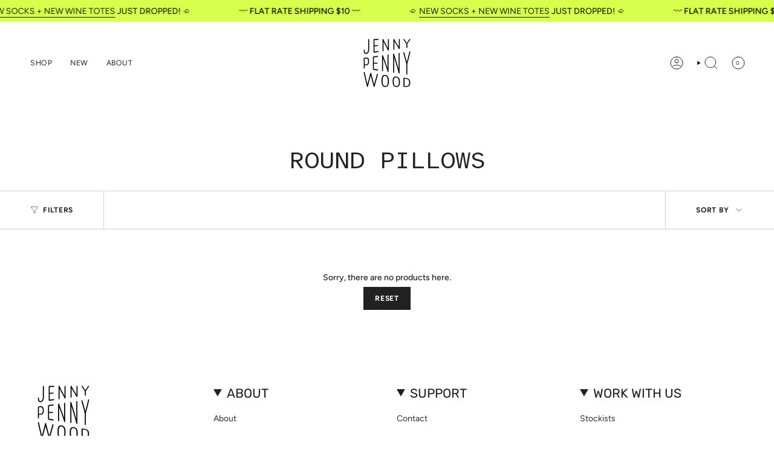

--- FILE ---
content_type: application/javascript
request_url: https://gravity-software.com/js/shopify/pac_shopbystore17070219.js?v=ac701825893b1f35ab25f8d0c85704c95971875
body_size: 70457
content:
 
var preorderProductIds = { '6549028044847': 'copy-of-throw-in-lentil-and-capri', '6549988278319': 'copy-of-everyday-napkins-dashes-and-moons-brick-pink-frosting-1', '6549988540463': 'copy-of-everyday-napkins-tiles-sky-pool', '4882411126831': 'tea-towel-dashes-moons-charcoal-capri', '6549026078767': 'throw-in-lentil-and-capri', '4692711079983': 'everyday-napkins-fold-maroon-fuchsia', '4883028672559': 'tea-towel-fold-copper-fuchsia', '6567260586031': 'everyday-napkins-fold-clay-deep-ocean', '6567176863791': 'everyday-napkins-fold-pistachio', '6567189250095': 'everyday-napkins-moth-gold-champagne', '6566486212655': 'copy-of-everyday-napkins-set-of-8-over-dyed-assorted-colors-and-patterns-limited-edition-ocean-set', '6567259570223': 'everyday-napkins-tiles-fog-blue', '6567260389423': 'everyday-napkins-triangles-midnight-blue-black', '6567260979247': 'everyday-napkins-triangles-turquoise', '6567261503535': 'tea-towel-checks-cinnamon', '6567261241391': 'tea-towel-fold-pistachio', '6567264092207': 'tea-towel-moth-raw-sienna-champagne', '6561274396719': 'over-dyed-wrap-fog-blue', '6561270890543': 'over-dyed-wrap-wheat', '6567183679535': 'everyday-napkins-moth-olive', '6567263469615': 'tea-towel-moth-olive', '6561244938287': 'over-dyed-wrap-soft-peach', '6584561041455': 'everyday-napkins-drape-amber-orange-sherbet', '6584565039151': 'copy-of-everyday-napkins-drape-amber-sand', '6567260880943': 'everyday-napkins-triangles-dark-teal', '6584574050351': 'tea-towel-checks-lentil-teal', '6567260258351': 'everyday-napkins-triangles-cornflower-blue', '6584573820975': 'copy-of-tea-towel-drape-amber-hot-pink', '6549899935791': 'everyday-napkins-maze-warm-gray-ocean', '4869613322287': 'everyday-napkins-set-of-8-over-dyed-assorted-colors-and-patterns-3-limited-edition-desert-palette', '6548475510831': 'copy-of-everyday-napkins-set-of-8-over-dyed-assorted-colors-and-patterns-1-limited-edition', '4882047172655': 'everyday-napkins-tiles-shell-champagne', '6549947940911': 'everyday-napkins-tiles-sky-natural', '4882101829679': 'everyday-napkins-triangles-flax-sand', '6748903505967': 'bucket-hat-dashes-and-moons-in-charcoal', '6748903571503': 'bucket-hat-dashes-and-moons-in-flax', '6748905013295': 'the-relaxed-long-sleeve-top-checks-in-midnight-1', '6761638363183': 'everyday-napkins-dashes-moons-brick-hot-coral', '6584574804015': 'copy-of-everyday-napkins-moth-olive-pink-frosting', '6761638002735': 'everyday-napkins-dashes-moons-brick-pink-frosting', '6549944664111': 'copy-of-everyday-napkins-maze-warm-gray-ocean', '6584558092335': 'everyday-napkins-moth-olive-pink-frosting', '6761629909039': 'everyday-napkins-set-of-8-over-dyed-pink-green', '4882068602927': 'everyday-napkins-fold-new-moonbeam', '4882411716655': 'tea-towel-fold-new-moonbeam', '6549032206383': 'copy-of-throw-in-fold-in-gold', '6761638920239': 'everyday-napkins-dashes-moons-midnight-cactus', '6761638559791': 'copy-of-everyday-napkins-triangles-midnight-cactus', '6549946138671': 'copy-of-everyday-napkins-dashes-and-moons-brick-pink-frosting', '6761638264879': 'everyday-napkins-dashes-moons-brick-kelly-green', '6761641082927': 'tea-towel-triangles-charcoal-kelly-green', '6761639378991': 'everyday-napkins-dashes-moons-charcoal-burnt-sienna', '6761641312303': 'tea-towel-drape-charcoal-burnt-sienna', '4796996223023': 'tea-towel-drape-midnight-burnt-sienna', '4882410045487': 'tea-towel-weave-mulch-burnt-sienna', '4882045698095': 'everyday-napkins-drape-gold-sun', '6584282546223': 'copy-of-everyday-napkins-set-of-8-over-dyed-assorted-colors-and-patterns-limited-edition-ocean-set-1', '6761639837743': 'tea-towel-fold-gold-sun', '6549030862895': 'throw-in-fold-in-gold-and-sun', '6761639247919': 'everyday-napkins-dashes-moons-charcoal-camel', '6763243667503': 'scrunchies-camel-lentil', '6763239014447': 'scrunchies-kelly-green-midnight', '6763238850607': 'scrunchies-lilac-lavender', '6763238785071': 'scrunchies-matcha-lemon-lime', '6763239112751': 'scrunchies-tomato-copper', '6763238916143': 'scrunchies-tomato-midnight-1', '6774495969327': 'copy-of-the-relaxed-long-sleeve-top-moth-in-dusty-pink', '6773022359599': 'copy-of-the-everyday-tank-top-moth-in-dusty-pink', '6773026324527': 'sample-the-everyday-tank-top-moth-in-amber-and-natural', '6780875374639': 'copy-of-everyday-napkins-stream-clay-sage', '6780873244719': 'copy-of-everyday-napkins-checks-lentil-sand', '6779498692655': 'everyday-napkins-guston-in-cobalt-and-stone-blue', '6779537195055': 'everyday-napkins-checks-lentil-moss', '6779498364975': 'copy-of-everyday-napkins-checks-lentil-grass-1', '6779552301103': 'everyday-napkins-checks-lentil-moss-1', '6780855648303': 'copy-of-everyday-napkins-guston-cobalt-stone-blue', '6779436859439': 'copy-of-everyday-napkins-set-of-8-over-dyed-fall-rainbow', '6780871999535': 'everyday-napkins-stream-clay', '6780872261679': 'copy-of-everyday-napkins-checks-lentil-moss', '6780874096687': 'copy-of-everyday-napkins-checks-lentil-sand-2', '6780877799471': 'copy-of-tea-towel-moth-olive', '6780876357679': 'tea-towel-guston-melon-champagne', '6786396979247': 'overdyed-bandana-little-moth-in-cactus', '6748895379503': 'the-everyday-tank-top-checks-in-midnight', '6748895707183': 'the-everyday-tank-top-moth-in-dusty-pink', '6748887744559': 'the-relaxed-long-sleeve-top-checks-in-midnight', '6748885745711': 'the-relaxed-long-sleeve-top', '6748902752303': 'the-vacation-pant-checks-in-midnight', '6748901539887': 'the-vacation-pant-moth-in-dusty-pink', '6584320491567': 'triangles-in-indigo-fabric-by-the-yard', '4856434327599': 'over-dyed-bandana-tomato', '6814923653167': 'overdyed-bandana-dashes-and-moons-in-tomato', '6787593371695': 'overdyed-bandana-little-moth-in-kelly-green', '6787587440687': 'overdyed-bandana-little-moth-in-desert', '6787588489263': 'overdyed-bandana-little-moth-in-moon', '6787628924975': 'overdyed-bandana-little-moth-in-pink-frosting', '6886672957487': 'everyday-tee-in-moth-in-elephant-and-moon', '6886936018991': 'overdyed-bandana-dashes-and-moons-in-fuschia', '6886894633007': 'copy-of-overdyed-bandana-little-moth-in-cactus', '6882562834479': 'relaxed-long-sleeve-in-moth-in-elephant-and-moon', '6886645792815': 'vacation-pants-in-moth-in-elephant-and-moon', '6921091153967': 'everyday-napkins-citrus-mixed-set-of-4', '6921090007087': 'everyday-napkins-cozy-spring-mixed-set-of-8', '6907400486959': 'everyday-napkins-fold-gold-living-coral', '6907402616879': 'everyday-napkins-moth-copper-deep-gold', '6920946974767': 'everyday-napkins-river-elephant', '6908484419631': 'everyday-napkins-river-elephant-burnt-sienna', '6907391049775': 'everyday-napkins-river-elephant-butterscotch', '6907390230575': 'everyday-napkins-river-elephant-cactus', '6907399962671': 'everyday-napkins-river-elephant-stone-blue', '6907393736751': 'everyday-napkins-river-elephant-deep-gold', '6907394261039': 'everyday-napkins-river-elephant-desert', '6907387510831': 'everyday-napkins-river-elephant-mint-chip', '6920950808623': 'everyday-napkins-river-elephant-sand', '6907389083695': 'everyday-napkins-river-elephant-deep-violet', '6916223533103': 'everyday-napkins-stream-clay-sand', '6908482912303': 'everyday-napkins-weave-terra-cotta-champagne', '6920962244655': 'tea-towel-dashes-moons-charcoal-atlantic', '6920964243503': 'tea-towel-dashes-moons-charcoal-khaki', '6920975515695': 'tea-towel-drape-gold-sun', '6920980299823': 'tea-towel-drape-gold-tea-rose', '6920984789039': 'tea-towel-fold-gold-living-coral', '6921007530031': 'tea-towel-moth-amber', '6921011363887': 'tea-towel-moth-amber-deep-gold', '6921014870063': 'tea-towel-moth-amber-hot-coral', '6921022275631': 'tea-towel-river-elephant', '6921032532015': 'tea-towel-river-elephant-capri', '6921034268719': 'tea-towel-river-elephant-mint-chip', '6921037185071': 'tea-towel-stream-clay-sand', '6921002287151': 'tea-towel-stream-midnight', '6921038692399': 'tea-towel-stream-midnight-tomato', '7054446952495': 'copy-of-scarf-guston-cobalt-blue-sky', '7054362247215': 'scarf-guston-cobalt-blue-sky', '7054442102831': 'scarf-guston-cobalt-tomato', '7052354093103': 'copy-of-bandana-guston-melon-natural', '6779466448943': 'copy-of-everyday-napkins-checks-lentil-grass', '7122906677295': 'everyday-napkins-checks-lentil-pink-frosting', '7122906447919': 'everyday-napkins-checks-lentil-walnut', '7122907136047': 'everyday-napkins-dashes-moons-charcoal-raspberry', '7122903302191': 'everyday-napkins-dashes-moons-charcoal-steele-blue', '7122902614063': 'everyday-napkins-dashes-moons-charcoal-turquoise', '7122905104431': 'everyday-napkins-fold-clay-moonbeam', '7122898616367': 'everyday-napkins-fold-gold-butterscotch', '7122903859247': 'everyday-napkins-fold-copper-pink-frosting', '7122899435567': 'everyday-napkins-moth-elephant-cactus', '7122899206191': 'everyday-napkins-moth-elephant-raspberry', '7122906906671': 'everyday-napkins-river-elephant-tea-rose', '7122909528111': 'everyday-napkins-name-mixed-set-of-8', '7122900516911': 'tea-towel-checks-lentil-tea-rose', '7122902974511': 'tea-towel-dashes-moons-charcoal-mint-chip', '7122900877359': 'tea-towel-fold-clay-desert', '7122898321455': 'copy-of-tea-towel-fold-copper-fuchsia', '7122900025391': 'copy-of-tea-towel-river-elephant-deep-cream', '7122904383535': 'tea-towel-river-elephant-walnut', '7122903597103': 'tea-towel-tiles-sky-blue-sky', '7122903760943': 'tea-towel-tiles-sky-steele-blue', '7132725510191': 'blank-greeting-card', '7132823027759': 'greeting-card-set-checks-in-earthy-greens-and-dusty-mauves', '7132699885615': 'notecard-set-of-4-guston-in-greens-and-pinks', '7046951206959': 'big-sloppy-tote-river-mint-chip', '7139211673647': 'copy-of-big-sloppy-tote-checks-maroon-fuchsia', '7046979059759': 'copy-of-big-sloppy-tote-guston-clay-desert', '6762123788335': 'lilac-tote', '7139218554927': 'big-sloppy-tote-guston-moonbeam-1', '7046980501551': 'copy-of-big-sloppy-tote-stream-shell-sauna', '7046919553071': 'copy-of-everyday-napkins-checks-lentil-natural', '7139206725679': 'copy-of-big-sloppy-tote-moth-elephant-cactus', '7046976864303': 'copy-of-big-sloppy-tote-guston-lavender-hot-coral', '7046975848495': 'copy-of-big-sloppy-tote-guston-moonbeam', '7046972801071': 'big-sloppy-tote-guston-moonbeam', '7139217506351': 'copy-of-big-sloppy-tote-moth-elephant-cactus-1', '7139186376751': 'big-sloppy-tote-moth-elephant-cactus', '7046958481455': 'copy-of-big-sloppy-tote-checks-faded-black-stone-blue', '7046965919791': 'copy-of-big-sloppy-tote-river-elephant-natural', '4882046025775': 'everyday-napkins-fold-clay-sage', '6780874358831': 'everyday-napkins-stream-clay-sage', '6567260749871': 'everyday-napkins-tiles-sage', '7122904580143': 'tea-towel-dashes-moons-charcoal-sage', '8003725689149': 'big-sloppy-tote-drape-pine-walnut', '8003726737725': 'big-sloppy-tote-guston-cobalt-burnt-sienna', '8003726836029': 'big-sloppy-tote-guston-cobalt-steele-blue', '8003725492541': 'big-sloppy-tote-river-maroon-bougainvillea', '8003724869949': 'big-sloppy-tote-river-maroon-raspberry', '8003724804413': 'big-sloppy-tote-river-vanilla-bare', '8003726967101': 'big-sloppy-tote-stream-matcha-acid-lime', '8003727065405': 'big-sloppy-tote-stream-matcha-pear', '8003726573885': 'big-sloppy-tote-weave-terracotta-dusty-rose', '8003040477501': 'pajama-pant-drape-midnight-walnut', '8003739451709': 'pajama-pant-guston-cobalt-tea-rose', '8003738796349': 'pajama-top-drape-midnight-walnut', '8003740107069': 'pajama-top-guston-cobalt-tea-rose', '8003742040381': 'robe-drape-midnight', '8003741319485': 'robe-guston-cobalt-cactus', '8005753405757': 'the-un-standard-pillowcase-checks-in-faded-black-and-natural', '8005752652093': 'the-un-standard-pillowcase-checks-in-lentil-and-fuchsia', '7166488281135': 'mystery-bundle', '8122700235069': 'mystery-scrap-bundles-small', '8204874055997': 'tea-towel-dashes-moons-charcoal-steele-blue', '8204925731133': 'tea-towel-drape-midnight-iris', '8204842008893': 'tea-towel-drape-midnight-tomato', '8204894961981': 'tea-towel-drape-pine-mint', '8204886245693': 'tea-towel-drape-pine-walnut', '8204950733117': 'tea-towel-fold-melon', '8204982485309': 'tea-towel-fold-melon-lilac', '8204846891325': 'tea-towel-fold-melon-tangerine', '8204959416637': 'tea-towel-river-gold', '8204975898941': 'tea-towel-river-gold-butterscotch', '8204913869117': 'tea-towel-river-gold-sun', '8204979667261': 'tea-towel-river-maroon-ochre', '8204967051581': 'tea-towel-river-vanilla', '8204668371261': 'tea-towel-river-vanilla-maze', '8204945359165': 'tea-towel-stream-matcha', '8204909904189': 'tea-towel-stream-matcha-acid-lime', '8204905546045': 'tea-towel-stream-matcha-pear', '8204987236669': 'tea-towel-tiles-shell-lilac', '8204918980925': 'tea-towel-tiles-shell-tea-rose', '8204866519357': 'tea-towel-triangles-indigo-periwinkle', '8204861538621': 'tea-towel-triangles-indigo-sea-coast', '8204852887869': 'tea-towel-triangles-midnight-midnight-blue', '8205031571773': 'big-sloppy-tote-fold-melon-lilac', '8205037470013': 'big-sloppy-tote-fold-melon-tangerine', '8206647820605': 'big-sloppy-tote-river-vanilla-maze', '8204937986365': 'tea-towel-checks-amber-butterscotch', '8204888801597': 'tea-towel-checks-lentil-lucky-green', '8204880380221': 'tea-towel-checks-matcha-sage', '8204877300029': 'tea-towel-dashes-moons-brick-fuchsia', '4480731709487': 'tea-towel-dashes-moons-tomato', '8003044245821': 'big-sloppy-tote-checks-amber-bare', '8003727196477': 'copy-of-big-sloppy-tote-checks-amber-light-desert', '8338596823357': 'big-sloppy-tote-celeste-faded-black-bare', '8338590531901': 'big-sloppy-tote-celeste-faded-black-lucky-green', '8338526863677': 'big-sloppy-tote-celeste-yellow-bare', '8338611241277': 'big-sloppy-tote-celeste-yellow-sunny-days', '8338632900925': 'big-sloppy-tote-lattice-pine-stone-blue', '8338627887421': 'big-sloppy-tote-lattice-pine-tomato', '8325810061629': 'bucket-hat-celeste-in-faded-black', '8331978080573': 'bucket-hat-checks-in-moonbeam', '8877158793533': 'the-square-throw-pillow-river-in-gold-and-bare', '8877120651581': 'the-square-throw-pillow-triangles-in-midnight-and-faded-black', '8009273278781': 'the-square-throw-pillow-river-in-maroon-and-fuchsia', '8865755693373': 'square-throw-pillow-weave-in-mulch-and-walnut', '8904647409981': 'everywhere-square-celeste-slate-stone-blue', '8907338285373': 'everywhere-square-checks-olive-natural', '8907341791549': 'everywhere-square-drape-lentil-moss', '8904630272317': 'everywhere-square-stream-elephant-lilac-pop', '8907310956861': 'everywhere-square-tiles-copper-raw-sienna', '8916586398013': 'big-sloppy-tote-checks-amber-bare-1', '8916543275325': 'big-sloppy-tote-checks-amber-hot-coral', '8916736606525': 'big-sloppy-tote-river-maroon-lilac-pop', '8916687487293': 'big-sloppy-tote-triangles-midnight-electric-blue', '9049250300221': 'tea-towel-drape-lentil-lilac-pop', '9049252495677': 'tea-towel-drape-lentil-raw-sienna', '9049278742845': 'tea-towel-river-brick-burnt-sienna', '9049273925949': 'tea-towel-river-brick-electric-blue', '9101875872061': 'bandana-checks-faded-black-natural-1', '9133185696061': 'bucket-hat-checks-in-vanilla', '9133175832893': 'bucket-hat-fold-in-gold', '9535910379837': 'bandana-celeste-faded-black-rave-blue', '9535925977405': 'bandana-celeste-faded-black-tomato', '9049313607997': 'everyday-napkins-fold-copper-fuchsia-1', '9049318981949': 'everyday-napkins-fold-gold-tea-rose', '9049314885949': 'everyday-napkins-river-brick-tomato', '9048113447229': 'potholder-celeste-slate-periwinkle', '9048107811133': 'potholder-celeste-faded-black-pink-frosting', '9047974871357': 'potholder-checks-amber-sun', '9049232212285': 'potholder-checks-amber-tangerine', '9525005582653': 'round-potholder-celeste-yellow-sun', '9525018657085': 'round-potholder-celeste-yellow-super-lime', '9524957118781': 'round-potholder-darby-barbie-pink-pink-frosting', '9524970389821': 'round-potholder-darby-barbie-pink-tea-rose', '9524960133437': 'round-potholder-darby-barbie-pink-vanilla', '9524982153533': 'round-potholder-darby-midnight-clove', '9524986741053': 'round-potholder-darby-midnight-raw-sienna', '9524974190909': 'round-potholder-darby-midnight-steele-blue', '9524935360829': 'round-potholder-drape-circus-green-khaki', '9524913406269': 'round-potholder-drape-circus-green-moss', '9525023375677': 'round-potholder-drape-circus-green-pear', '9531104264509': 'everyday-napkins-celeste-faded-black-rave-blue', '9531109638461': 'everyday-napkins-celeste-faded-black-tomato', '9531015725373': 'everyday-napkins-darby-barbie-pink-pink-frosting', '9531011236157': 'everyday-napkins-darby-barbie-pink-tea-rose', '9531018314045': 'everyday-napkins-darby-barbie-pink-vanilla', '9530992984381': 'everyday-napkins-darby-midnight-clove', '9525589475645': 'everyday-napkins-darby-midnight-raw-sienna', '9531004485949': 'everyday-napkins-darby-midnight-steele-blue', '9531079426365': 'everyday-napkins-drape-circus-green-khaki', '9531063697725': 'everyday-napkins-drape-circus-green-moss', '9531093582141': 'everyday-napkins-drape-circus-green-pool', '9531097645373': 'everyday-napkins-tiles-copper-vanilla', '9531394228541': 'tea-towel-darby-barbie-pink-pink-frosting', '9531404779837': 'tea-towel-darby-barbie-pink-tea-rose', '9531261419837': 'tea-towel-darby-barbie-pink-vanilla', '9531258896701': 'tea-towel-darby-midnight-clove', '9531246936381': 'tea-towel-darby-midnight-raw-sienna', '9531251622205': 'tea-towel-darby-midnight-vanilla', '9531399799101': 'tea-towel-drape-circus-green-khaki', '9531395670333': 'tea-towel-drape-circus-green-moss', '9531397013821': 'tea-towel-drape-circus-green-pear', '9525081866557': 'triangle-potholder-drape-circus-green-pool', '9705784705341': 'the-work-play-jacket-celeste-in-dusty-charcoal', '8818703434045': 'work-play-jacket-celeste-in-faded-black', '9705756328253': 'the-work-play-jacket-darby-in-midnight', '8828855714109': 'the-work-play-jacket-fold-in-camel', '9705731653949': 'the-work-play-jacket-rave-blue', '8828999926077': 'the-work-play-jacket-river-in-natural', '8828807315773': 'the-work-play-jacket-river-in-tomato', '9705709338941': 'the-work-play-jacket-teal', '9705179382077': 'the-work-play-jacket-tomato', '9705783591229': 'the-work-play-jacket-ziggy-in-moss', '9726294753597': 'medium-sloppy-tote-celeste-faded-black-orchid', '9726292590909': 'medium-sloppy-tote-celeste-faded-black-rave-blue', '9726225383741': 'medium-sloppy-tote-celeste-faded-black-tomat', '9726313201981': 'medium-sloppy-tote-darby-midnight-midnight-copy', '9726295834941': 'medium-sloppy-tote-darby-midnight-midnight', '9726299799869': 'medium-sloppy-tote-darby-midnight-raw-sienna', '9726353375549': 'the-petite-tote-darby-faded-black-orchid', '9726339776829': 'the-petite-tote-celeste-faded-black-rave-blue', '9726341480765': 'the-petite-tote-celeste-faded-black-tomato', '9726349476157': 'the-petite-tote-darby-faded-black-clove', '9726346658109': 'the-petite-tote-darby-faded-black-lucky-green', '9726347772221': 'the-petite-tote-darby-midnight-raw-sienna', '9049257115965': 'tea-towel-celeste-faded-black-hot-pink', '9720734908733': 'everyday-napkins-celeste-faded-black-mist', '9720734712125': 'everyday-napkins-celeste-faded-black-raw-sienna', '9720734810429': 'everyday-napkins-celeste-faded-black-tea-rose', '9719886184765': 'everyday-napkins-celeste-faded-black-turquoise', '9720735400253': 'everyday-napkins-darby-faded-black-bougainvillea', '9720735105341': 'everyday-napkins-darby-faded-black-lucky-green', '9720735203645': 'everyday-napkins-darby-faded-black-raspberry', '9720735039805': 'everyday-napkins-darby-faded-black-turquoise', '9724732178749': 'everyday-napkins-fold-copper-dusty-coral', '9728272662845': 'tea-towel-celeste-faded-black-hot-pink-1', '9721417466173': 'tea-towel-celeste-faded-black-mist', '9721413861693': 'tea-towel-celeste-faded-black-tea-rose', '9721417236797': 'tea-towel-darby-faded-black-bougainvillea', '9721415401789': 'tea-towel-darby-faded-black-raspberry', '9721415663933': 'tea-towel-darby-faded-black-teal', '9786475774269': 't-shirt-darby-in-midnight-rave-blue', '9786388545853': 't-shirt-darby-in-midnight-tomato', '9786373439805': 't-shirt-ziggy-in-olive', '9786366722365': 't-shirt-ziggy-in-brick-tomato', '9786324287805': 't-shirt-celeste-in-faded-black-coal', '9780919271741': 't-shirt-celeste-in-faded-black', '9786561495357': 'long-sleeve-t-shirt-celeste-in-faded-black-coal', '9786541965629': 'long-sleeve-t-shirt-celeste-in-faded-black', '9786527449405': 'long-sleeve-t-shirt-darby-in-midnight-mahogany', '9786512245053': 'long-sleeve-t-shirt-darby-in-midnight-lilac-pop', '9535850840381': 'tank-top-celeste-amber-natural', '9535854084413': 'tank-top-checks-midnight-rave-blue', '9956187537725': 'tank-top-dottie-brick-tomato', '9956192715069': 'tank-top-dottie-faded-black-coal', '9535858016573': 'tank-top-fold-matcha-pear', '9525569519933': 'triangle-potholder-celeste-yellow-sun', '9525577580861': 'triangle-potholder-celeste-yellow-super-lime', '9525516239165': 'triangle-potholder-darby-barbie-pink-pink-frosting', '9525518008637': 'triangle-potholder-darby-barbie-pink-vanilla', '9525518795069': 'triangle-potholder-darby-barbie-pink-tea-rose', '9525523480893': 'triangle-potholder-darby-midnight-rave-blue', '9525521744189': 'triangle-potholder-darby-midnight-raw-sienna', '9525092974909': 'triangle-potholder-darby-midnight-steele-blue', '9525078589757': 'triangle-potholder-drape-circus-green-moss', '9991326662973': 'everyday-napkins-dottie-faded-black-natural', '9991327646013': 'everyday-napkins-dottie-faded-black-pink-frosting', '9991328301373': 'everyday-napkins-dottie-faded-black-walnut', '9991326138685': 'everyday-napkins-dottie-olive-fuchsia', '9991324336445': 'everyday-napkins-dottie-olive-pool', '9991319519549': 'everyday-napkins-dottie-olive-camel', '9991335117117': 'tea-towel-dottie-faded-black-natural', '9991335706941': 'tea-towel-dottie-faded-black-pink-frosting', '9991336984893': 'tea-towel-dottie-faded-black-walnut', '9991333839165': 'tea-towel-dottie-olive-fuchsia', '9991332954429': 'tea-towel-dottie-olive-pool', '9991329546557': 'tea-towel-dottie-olive-camel', '9984121864509': 'lucy-crew-natural-hot-pink', '9984124223805': 'lucy-crew-capri-peach', '9984127009085': 'river-crew-carmel-aquamarine', '9984125174077': 'river-crew-navy-natural', '10001506894141': 't-shirt-dottie-in-faded-black', '10000767287613': 'the-petite-tote-celeste-faded-black-teal', '9990616351037': 'trucker-hat-celeste-neon-yellow-mustard', '9990629425469': 'trucker-hat-dashes-moon-bubblegum-pink-forest', '9990628376893': 'trucker-hat-river-carmel-aquamarine', '10030821736765': 'nap-dress-celeste-faded-black-walnut', '10030822064445': 'nap-dress-checks-amber-hot-coral', '10030822457661': 'nap-dress-checks-amber-vanilla', '10030820753725': 'nap-dress-drape-yellow-ocher', '10030821146941': 'nap-dress-guston-yellow-lavender', '10030821376317': 'nap-dress-guston-yellow-super-lime'}; var comingSoonProducts = { 'copy-of-throw-in-lentil-and-capri': '03/29/2021', 'copy-of-everyday-napkins-dashes-and-moons-brick-pink-frosting-1': '03/29/2021', 'copy-of-everyday-napkins-tiles-sky-pool': '03/29/2021', 'tea-towel-dashes-moons-charcoal-capri': '01/28/2021', 'throw-in-lentil-and-capri': '03/29/2021', 'everyday-napkins-fold-maroon-fuchsia': '01/28/2021', 'tea-towel-fold-copper-fuchsia': '01/28/2021', 'everyday-napkins-fold-clay-deep-ocean': '05/18/2021', 'everyday-napkins-fold-pistachio': '05/18/2021', 'everyday-napkins-moth-gold-champagne': '05/18/2021', 'copy-of-everyday-napkins-set-of-8-over-dyed-assorted-colors-and-patterns-limited-edition-ocean-set': '05/18/2021', 'everyday-napkins-tiles-fog-blue': '05/18/2021', 'everyday-napkins-triangles-midnight-blue-black': '05/18/2021', 'everyday-napkins-triangles-turquoise': '05/18/2021', 'tea-towel-checks-cinnamon': '05/18/2021', 'tea-towel-fold-pistachio': '05/18/2021', 'tea-towel-moth-raw-sienna-champagne': '05/18/2021', 'over-dyed-wrap-fog-blue': '06/02/2021', 'over-dyed-wrap-wheat': '06/02/2021', 'everyday-napkins-moth-olive': '05/18/2021', 'tea-towel-moth-olive': '05/18/2021', 'over-dyed-wrap-soft-peach': '06/02/2021', 'everyday-napkins-drape-amber-orange-sherbet': '06/28/2021', 'copy-of-everyday-napkins-drape-amber-sand': '06/28/2021', 'everyday-napkins-triangles-dark-teal': '05/18/2021', 'tea-towel-checks-lentil-teal': '06/28/2021', 'everyday-napkins-triangles-cornflower-blue': '05/18/2021', 'copy-of-tea-towel-drape-amber-hot-pink': '06/28/2021', 'everyday-napkins-maze-warm-gray-ocean': '03/29/2021', 'everyday-napkins-set-of-8-over-dyed-assorted-colors-and-patterns-3-limited-edition-desert-palette': '01/28/2021', 'copy-of-everyday-napkins-set-of-8-over-dyed-assorted-colors-and-patterns-1-limited-edition': '03/29/2021', 'everyday-napkins-tiles-shell-champagne': '06/28/2021', 'everyday-napkins-tiles-sky-natural': '03/29/2021', 'everyday-napkins-triangles-flax-sand': '01/28/2021', 'bucket-hat-dashes-and-moons-in-charcoal': '08/04/2021', 'bucket-hat-dashes-and-moons-in-flax': '08/04/2021', 'the-relaxed-long-sleeve-top-checks-in-midnight-1': '08/04/2021', 'everyday-napkins-dashes-moons-brick-hot-coral': '09/16/2021', 'copy-of-everyday-napkins-moth-olive-pink-frosting': '06/28/2021', 'everyday-napkins-dashes-moons-brick-pink-frosting': '09/16/2021', 'copy-of-everyday-napkins-maze-warm-gray-ocean': '', 'everyday-napkins-moth-olive-pink-frosting': '06/28/2021', 'everyday-napkins-set-of-8-over-dyed-pink-green': '09/16/2021', 'everyday-napkins-fold-new-moonbeam': '01/28/2021', 'tea-towel-fold-new-moonbeam': '01/28/2021', 'copy-of-throw-in-fold-in-gold': '03/29/2021', 'everyday-napkins-dashes-moons-midnight-cactus': '09/16/2021', 'copy-of-everyday-napkins-triangles-midnight-cactus': '09/16/2021', 'copy-of-everyday-napkins-dashes-and-moons-brick-pink-frosting': '03/29/2021', 'everyday-napkins-dashes-moons-brick-kelly-green': '09/16/2021', 'tea-towel-triangles-charcoal-kelly-green': '09/16/2021', 'everyday-napkins-dashes-moons-charcoal-burnt-sienna': '09/16/2021', 'tea-towel-drape-charcoal-burnt-sienna': '09/16/2021', 'tea-towel-drape-midnight-burnt-sienna': '09/16/2021', 'tea-towel-weave-mulch-burnt-sienna': '09/16/2021', 'everyday-napkins-drape-gold-sun': '01/28/2021', 'copy-of-everyday-napkins-set-of-8-over-dyed-assorted-colors-and-patterns-limited-edition-ocean-set-1': '06/28/2021', 'tea-towel-fold-gold-sun': '09/16/2021', 'throw-in-fold-in-gold-and-sun': '03/29/2021', 'everyday-napkins-dashes-moons-charcoal-camel': '09/16/2021', 'scrunchies-camel-lentil': '09/16/2021', 'scrunchies-kelly-green-midnight': '09/16/2021', 'scrunchies-lilac-lavender': '09/16/2021', 'scrunchies-matcha-lemon-lime': '09/16/2021', 'scrunchies-tomato-copper': '09/16/2021', 'scrunchies-tomato-midnight-1': '09/16/2021', 'copy-of-the-relaxed-long-sleeve-top-moth-in-dusty-pink': '10/14/2021', 'copy-of-the-everyday-tank-top-moth-in-dusty-pink': '10/14/2021', 'sample-the-everyday-tank-top-moth-in-amber-and-natural': '10/14/2021', 'copy-of-everyday-napkins-stream-clay-sage': '10/29/2021', 'copy-of-everyday-napkins-checks-lentil-sand': '10/29/2021', 'everyday-napkins-guston-in-cobalt-and-stone-blue': '10/29/2021', 'everyday-napkins-checks-lentil-moss': '10/29/2021', 'copy-of-everyday-napkins-checks-lentil-grass-1': '10/29/2021', 'everyday-napkins-checks-lentil-moss-1': '10/29/2021', 'copy-of-everyday-napkins-guston-cobalt-stone-blue': '10/29/2021', 'copy-of-everyday-napkins-set-of-8-over-dyed-fall-rainbow': '10/29/2021', 'everyday-napkins-stream-clay': '10/29/2021', 'copy-of-everyday-napkins-checks-lentil-moss': '10/29/2021', 'copy-of-everyday-napkins-checks-lentil-sand-2': '10/29/2021', 'copy-of-tea-towel-moth-olive': '10/29/2021', 'tea-towel-guston-melon-champagne': '10/29/2021', 'overdyed-bandana-little-moth-in-cactus': '11/16/2021', 'the-everyday-tank-top-checks-in-midnight': '08/04/2021', 'the-everyday-tank-top-moth-in-dusty-pink': '08/04/2021', 'the-relaxed-long-sleeve-top-checks-in-midnight': '08/04/2021', 'the-relaxed-long-sleeve-top': '08/04/2021', 'the-vacation-pant-checks-in-midnight': '08/04/2021', 'the-vacation-pant-moth-in-dusty-pink': '08/04/2021', 'triangles-in-indigo-fabric-by-the-yard': '06/28/2021', 'over-dyed-bandana-tomato': '12/09/2021', 'overdyed-bandana-dashes-and-moons-in-tomato': '12/09/2021', 'overdyed-bandana-little-moth-in-kelly-green': '12/09/2021', 'overdyed-bandana-little-moth-in-desert': '12/09/2021', 'overdyed-bandana-little-moth-in-moon': '12/09/2021', 'overdyed-bandana-little-moth-in-pink-frosting': '12/09/2021', 'everyday-tee-in-moth-in-elephant-and-moon': '02/18/2022', 'overdyed-bandana-dashes-and-moons-in-fuschia': '02/18/2022', 'copy-of-overdyed-bandana-little-moth-in-cactus': '02/18/2022', 'relaxed-long-sleeve-in-moth-in-elephant-and-moon': '02/18/2022', 'vacation-pants-in-moth-in-elephant-and-moon': '02/18/2022', 'everyday-napkins-citrus-mixed-set-of-4': '03/22/2022', 'everyday-napkins-cozy-spring-mixed-set-of-8': '03/22/2022', 'everyday-napkins-fold-gold-living-coral': '03/22/2022', 'everyday-napkins-moth-copper-deep-gold': '03/22/2022', 'everyday-napkins-river-elephant': '03/22/2022', 'everyday-napkins-river-elephant-burnt-sienna': '03/22/2022', 'everyday-napkins-river-elephant-butterscotch': '03/22/2022', 'everyday-napkins-river-elephant-cactus': '03/22/2022', 'everyday-napkins-river-elephant-stone-blue': '03/22/2022', 'everyday-napkins-river-elephant-deep-gold': '03/22/2022', 'everyday-napkins-river-elephant-desert': '03/22/2022', 'everyday-napkins-river-elephant-mint-chip': '03/22/2022', 'everyday-napkins-river-elephant-sand': '03/22/2022', 'everyday-napkins-river-elephant-deep-violet': '03/22/2022', 'everyday-napkins-stream-clay-sand': '03/22/2022', 'everyday-napkins-weave-terra-cotta-champagne': '03/22/2022', 'tea-towel-dashes-moons-charcoal-atlantic': '03/22/2022', 'tea-towel-dashes-moons-charcoal-khaki': '03/22/2022', 'tea-towel-drape-gold-sun': '03/22/2022', 'tea-towel-drape-gold-tea-rose': '03/22/2022', 'tea-towel-fold-gold-living-coral': '03/22/2022', 'tea-towel-moth-amber': '03/22/2022', 'tea-towel-moth-amber-deep-gold': '03/22/2022', 'tea-towel-moth-amber-hot-coral': '03/22/2022', 'tea-towel-river-elephant': '03/22/2022', 'tea-towel-river-elephant-capri': '03/22/2022', 'tea-towel-river-elephant-mint-chip': '03/22/2022', 'tea-towel-stream-clay-sand': '03/22/2022', 'tea-towel-stream-midnight': '03/22/2022', 'tea-towel-stream-midnight-tomato': '03/22/2022', 'copy-of-scarf-guston-cobalt-blue-sky': '06/28/2022', 'scarf-guston-cobalt-blue-sky': '06/28/2022', 'scarf-guston-cobalt-tomato': '06/28/2022', 'copy-of-bandana-guston-melon-natural': '06/28/2022', 'copy-of-everyday-napkins-checks-lentil-grass': '09/07/2022', 'everyday-napkins-checks-lentil-pink-frosting': '09/07/2022', 'everyday-napkins-checks-lentil-walnut': '09/07/2022', 'everyday-napkins-dashes-moons-charcoal-raspberry': '09/07/2022', 'everyday-napkins-dashes-moons-charcoal-steele-blue': '09/07/2022', 'everyday-napkins-dashes-moons-charcoal-turquoise': '09/07/2022', 'everyday-napkins-fold-clay-moonbeam': '09/07/2022', 'everyday-napkins-fold-gold-butterscotch': '09/07/2022', 'everyday-napkins-fold-copper-pink-frosting': '09/07/2022', 'everyday-napkins-moth-elephant-cactus': '09/07/2022', 'everyday-napkins-moth-elephant-raspberry': '09/07/2022', 'everyday-napkins-river-elephant-tea-rose': '09/07/2022', 'everyday-napkins-name-mixed-set-of-8': '09/07/2022', 'tea-towel-checks-lentil-tea-rose': '09/07/2022', 'tea-towel-dashes-moons-charcoal-mint-chip': '09/07/2022', 'tea-towel-fold-clay-desert': '09/07/2022', 'copy-of-tea-towel-fold-copper-fuchsia': '09/07/2022', 'copy-of-tea-towel-river-elephant-deep-cream': '09/07/2022', 'tea-towel-river-elephant-walnut': '09/07/2022', 'tea-towel-tiles-sky-blue-sky': '09/07/2022', 'tea-towel-tiles-sky-steele-blue': '09/07/2022', 'blank-greeting-card': '09/07/2022', 'greeting-card-set-checks-in-earthy-greens-and-dusty-mauves': '09/07/2022', 'notecard-set-of-4-guston-in-greens-and-pinks': '09/07/2022', 'big-sloppy-tote-river-mint-chip': '11/25/2022', 'copy-of-big-sloppy-tote-checks-maroon-fuchsia': '11/25/2022', 'copy-of-big-sloppy-tote-guston-clay-desert': '11/25/2022', 'lilac-tote': '11/25/2022', 'big-sloppy-tote-guston-moonbeam-1': '11/25/2022', 'copy-of-big-sloppy-tote-stream-shell-sauna': '11/25/2022', 'copy-of-everyday-napkins-checks-lentil-natural': '11/25/2022', 'copy-of-big-sloppy-tote-moth-elephant-cactus': '11/25/2022', 'copy-of-big-sloppy-tote-guston-lavender-hot-coral': '11/25/2022', 'copy-of-big-sloppy-tote-guston-moonbeam': '11/25/2022', 'big-sloppy-tote-guston-moonbeam': '11/25/2022', 'copy-of-big-sloppy-tote-moth-elephant-cactus-1': '11/25/2022', 'big-sloppy-tote-moth-elephant-cactus': '11/25/2022', 'copy-of-big-sloppy-tote-checks-faded-black-stone-blue': '11/25/2022', 'copy-of-big-sloppy-tote-river-elephant-natural': '11/25/2022', 'everyday-napkins-fold-clay-sage': '01/28/2021', 'everyday-napkins-stream-clay-sage': '10/29/2021', 'everyday-napkins-tiles-sage': '05/18/2021', 'tea-towel-dashes-moons-charcoal-sage': '09/07/2022', 'big-sloppy-tote-drape-pine-walnut': '11/23/2022', 'big-sloppy-tote-guston-cobalt-burnt-sienna': '11/23/2022', 'big-sloppy-tote-guston-cobalt-steele-blue': '11/23/2022', 'big-sloppy-tote-river-maroon-bougainvillea': '11/23/2022', 'big-sloppy-tote-river-maroon-raspberry': '11/23/2022', 'big-sloppy-tote-river-vanilla-bare': '11/23/2022', 'big-sloppy-tote-stream-matcha-acid-lime': '11/23/2022', 'big-sloppy-tote-stream-matcha-pear': '11/23/2022', 'big-sloppy-tote-weave-terracotta-dusty-rose': '11/23/2022', 'pajama-pant-drape-midnight-walnut': '11/23/2022', 'pajama-pant-guston-cobalt-tea-rose': '11/23/2022', 'pajama-top-drape-midnight-walnut': '11/23/2022', 'pajama-top-guston-cobalt-tea-rose': '11/23/2022', 'robe-drape-midnight': '11/23/2022', 'robe-guston-cobalt-cactus': '11/23/2022', 'the-un-standard-pillowcase-checks-in-faded-black-and-natural': '11/23/2022', 'the-un-standard-pillowcase-checks-in-lentil-and-fuchsia': '11/23/2022', 'mystery-bundle': '02/22/2023', 'mystery-scrap-bundles-small': '02/22/2023', 'tea-towel-dashes-moons-charcoal-steele-blue': '03/30/2023', 'tea-towel-drape-midnight-iris': '03/30/2023', 'tea-towel-drape-midnight-tomato': '03/30/2023', 'tea-towel-drape-pine-mint': '03/30/2023', 'tea-towel-drape-pine-walnut': '03/30/2023', 'tea-towel-fold-melon': '03/30/2023', 'tea-towel-fold-melon-lilac': '03/30/2023', 'tea-towel-fold-melon-tangerine': '03/30/2023', 'tea-towel-river-gold': '03/30/2023', 'tea-towel-river-gold-butterscotch': '03/30/2023', 'tea-towel-river-gold-sun': '03/30/2023', 'tea-towel-river-maroon-ochre': '03/30/2023', 'tea-towel-river-vanilla': '03/30/2023', 'tea-towel-river-vanilla-maze': '03/30/2023', 'tea-towel-stream-matcha': '03/30/2023', 'tea-towel-stream-matcha-acid-lime': '03/30/2023', 'tea-towel-stream-matcha-pear': '03/30/2023', 'tea-towel-tiles-shell-lilac': '03/30/2023', 'tea-towel-tiles-shell-tea-rose': '03/30/2023', 'tea-towel-triangles-indigo-periwinkle': '03/30/2023', 'tea-towel-triangles-indigo-sea-coast': '03/30/2023', 'tea-towel-triangles-midnight-midnight-blue': '03/30/2023', 'big-sloppy-tote-fold-melon-lilac': '03/30/2023', 'big-sloppy-tote-fold-melon-tangerine': '03/30/2023', 'big-sloppy-tote-river-vanilla-maze': '03/30/2023', 'tea-towel-checks-amber-butterscotch': '03/30/2023', 'tea-towel-checks-lentil-lucky-green': '03/30/2023', 'tea-towel-checks-matcha-sage': '03/30/2023', 'tea-towel-dashes-moons-brick-fuchsia': '03/30/2023', 'tea-towel-dashes-moons-tomato': '03/30/2023', 'big-sloppy-tote-checks-amber-bare': '11/23/2022', 'copy-of-big-sloppy-tote-checks-amber-light-desert': '11/23/2022', 'big-sloppy-tote-celeste-faded-black-bare': '06/08/2023', 'big-sloppy-tote-celeste-faded-black-lucky-green': '06/08/2023', 'big-sloppy-tote-celeste-yellow-bare': '06/08/2023', 'big-sloppy-tote-celeste-yellow-sunny-days': '06/08/2023', 'big-sloppy-tote-lattice-pine-stone-blue': '06/08/2023', 'big-sloppy-tote-lattice-pine-tomato': '06/08/2023', 'bucket-hat-celeste-in-faded-black': '06/08/2023', 'bucket-hat-checks-in-moonbeam': '06/08/2023', 'the-square-throw-pillow-river-in-gold-and-bare': '11/03/2023', 'the-square-throw-pillow-triangles-in-midnight-and-faded-black': '11/03/2023', 'the-square-throw-pillow-river-in-maroon-and-fuchsia': '11/03/2023', 'square-throw-pillow-weave-in-mulch-and-walnut': '11/03/2023', 'everywhere-square-celeste-slate-stone-blue': '11/21/2023', 'everywhere-square-checks-olive-natural': '11/21/2023', 'everywhere-square-drape-lentil-moss': '11/21/2023', 'everywhere-square-stream-elephant-lilac-pop': '11/21/2023', 'everywhere-square-tiles-copper-raw-sienna': '11/21/2023', 'big-sloppy-tote-checks-amber-bare-1': '11/21/2023', 'big-sloppy-tote-checks-amber-hot-coral': '11/21/2023', 'big-sloppy-tote-river-maroon-lilac-pop': '11/21/2023', 'big-sloppy-tote-triangles-midnight-electric-blue': '11/21/2023', 'tea-towel-drape-lentil-lilac-pop': '02/06/2024', 'tea-towel-drape-lentil-raw-sienna': '02/06/2024', 'tea-towel-river-brick-burnt-sienna': '02/06/2024', 'tea-towel-river-brick-electric-blue': '02/06/2024', 'bandana-checks-faded-black-natural-1': '03/19/2024', 'bucket-hat-checks-in-vanilla': '03/19/2024', 'bucket-hat-fold-in-gold': '03/19/2024', 'bandana-celeste-faded-black-rave-blue': '07/02/2024', 'bandana-celeste-faded-black-tomato': '07/02/2024', 'everyday-napkins-fold-copper-fuchsia-1': '07/12/2024', 'everyday-napkins-fold-gold-tea-rose': '07/12/2024', 'everyday-napkins-river-brick-tomato': '07/12/2024', 'potholder-celeste-slate-periwinkle': '07/12/2024', 'potholder-celeste-faded-black-pink-frosting': '07/12/2024', 'potholder-checks-amber-sun': '07/12/2024', 'potholder-checks-amber-tangerine': '07/12/2024', 'round-potholder-celeste-yellow-sun': '07/09/2024', 'round-potholder-celeste-yellow-super-lime': '07/09/2024', 'round-potholder-darby-barbie-pink-pink-frosting': '07/09/2024', 'round-potholder-darby-barbie-pink-tea-rose': '07/09/2024', 'round-potholder-darby-barbie-pink-vanilla': '07/09/2024', 'round-potholder-darby-midnight-clove': '07/09/2024', 'round-potholder-darby-midnight-raw-sienna': '07/09/2024', 'round-potholder-darby-midnight-steele-blue': '07/09/2024', 'round-potholder-drape-circus-green-khaki': '07/09/2024', 'round-potholder-drape-circus-green-moss': '07/09/2024', 'round-potholder-drape-circus-green-pear': '07/09/2024', 'everyday-napkins-celeste-faded-black-rave-blue': '07/09/2024', 'everyday-napkins-celeste-faded-black-tomato': '07/09/2024', 'everyday-napkins-darby-barbie-pink-pink-frosting': '07/09/2024', 'everyday-napkins-darby-barbie-pink-tea-rose': '07/09/2024', 'everyday-napkins-darby-barbie-pink-vanilla': '07/09/2024', 'everyday-napkins-darby-midnight-clove': '07/09/2024', 'everyday-napkins-darby-midnight-raw-sienna': '07/09/2024', 'everyday-napkins-darby-midnight-steele-blue': '07/09/2024', 'everyday-napkins-drape-circus-green-khaki': '07/09/2024', 'everyday-napkins-drape-circus-green-moss': '07/09/2024', 'everyday-napkins-drape-circus-green-pool': '07/09/2024', 'everyday-napkins-tiles-copper-vanilla': '07/09/2024', 'tea-towel-darby-barbie-pink-pink-frosting': '07/09/2024', 'tea-towel-darby-barbie-pink-tea-rose': '07/09/2024', 'tea-towel-darby-barbie-pink-vanilla': '07/09/2024', 'tea-towel-darby-midnight-clove': '07/09/2024', 'tea-towel-darby-midnight-raw-sienna': '07/09/2024', 'tea-towel-darby-midnight-vanilla': '07/09/2024', 'tea-towel-drape-circus-green-khaki': '07/09/2024', 'tea-towel-drape-circus-green-moss': '07/09/2024', 'tea-towel-drape-circus-green-pear': '07/09/2024', 'triangle-potholder-drape-circus-green-pool': '07/09/2024', 'the-work-play-jacket-celeste-in-dusty-charcoal': '11/11/2024', 'work-play-jacket-celeste-in-faded-black': '11/11/2024', 'the-work-play-jacket-darby-in-midnight': '11/11/2024', 'the-work-play-jacket-fold-in-camel': '11/11/2024', 'the-work-play-jacket-rave-blue': '11/11/2024', 'the-work-play-jacket-river-in-natural': '11/11/2024', 'the-work-play-jacket-river-in-tomato': '11/11/2024', 'the-work-play-jacket-teal': '11/11/2024', 'the-work-play-jacket-tomato': '11/11/2024', 'the-work-play-jacket-ziggy-in-moss': '11/11/2024', 'medium-sloppy-tote-celeste-faded-black-orchid': '11/19/2024', 'medium-sloppy-tote-celeste-faded-black-rave-blue': '11/19/2024', 'medium-sloppy-tote-celeste-faded-black-tomat': '11/19/2024', 'medium-sloppy-tote-darby-midnight-midnight-copy': '11/19/2024', 'medium-sloppy-tote-darby-midnight-midnight': '11/19/2024', 'medium-sloppy-tote-darby-midnight-raw-sienna': '11/19/2024', 'the-petite-tote-darby-faded-black-orchid': '11/19/2024', 'the-petite-tote-celeste-faded-black-rave-blue': '11/19/2024', 'the-petite-tote-celeste-faded-black-tomato': '11/19/2024', 'the-petite-tote-darby-faded-black-clove': '11/19/2024', 'the-petite-tote-darby-faded-black-lucky-green': '11/19/2024', 'the-petite-tote-darby-midnight-raw-sienna': '11/19/2024', 'tea-towel-celeste-faded-black-hot-pink': '11/19/2024', 'everyday-napkins-celeste-faded-black-mist': '11/19/2024', 'everyday-napkins-celeste-faded-black-raw-sienna': '11/19/2024', 'everyday-napkins-celeste-faded-black-tea-rose': '11/19/2024', 'everyday-napkins-celeste-faded-black-turquoise': '11/19/2024', 'everyday-napkins-darby-faded-black-bougainvillea': '11/19/2024', 'everyday-napkins-darby-faded-black-lucky-green': '11/19/2024', 'everyday-napkins-darby-faded-black-raspberry': '11/19/2024', 'everyday-napkins-darby-faded-black-turquoise': '11/19/2024', 'everyday-napkins-fold-copper-dusty-coral': '11/19/2024', 'tea-towel-celeste-faded-black-hot-pink-1': '11/19/2024', 'tea-towel-celeste-faded-black-mist': '11/19/2024', 'tea-towel-celeste-faded-black-tea-rose': '11/19/2024', 'tea-towel-darby-faded-black-bougainvillea': '11/19/2024', 'tea-towel-darby-faded-black-raspberry': '11/19/2024', 'tea-towel-darby-faded-black-teal': '11/19/2024', 't-shirt-darby-in-midnight-rave-blue': '01/20/2025', 't-shirt-darby-in-midnight-tomato': '01/20/2025', 't-shirt-ziggy-in-olive': '01/20/2025', 't-shirt-ziggy-in-brick-tomato': '01/20/2025', 't-shirt-celeste-in-faded-black-coal': '01/20/2025', 't-shirt-celeste-in-faded-black': '01/20/2025', 'long-sleeve-t-shirt-celeste-in-faded-black-coal': '01/20/2025', 'long-sleeve-t-shirt-celeste-in-faded-black': '01/20/2025', 'long-sleeve-t-shirt-darby-in-midnight-mahogany': '01/20/2025', 'long-sleeve-t-shirt-darby-in-midnight-lilac-pop': '01/20/2025', 'tank-top-celeste-amber-natural': '06/06/2025', 'tank-top-checks-midnight-rave-blue': '06/06/2025', 'tank-top-dottie-brick-tomato': '06/06/2025', 'tank-top-dottie-faded-black-coal': '06/06/2025', 'tank-top-fold-matcha-pear': '06/06/2025', 'triangle-potholder-celeste-yellow-sun': '07/09/2024', 'triangle-potholder-celeste-yellow-super-lime': '07/09/2024', 'triangle-potholder-darby-barbie-pink-pink-frosting': '07/09/2024', 'triangle-potholder-darby-barbie-pink-vanilla': '07/09/2024', 'triangle-potholder-darby-barbie-pink-tea-rose': '07/09/2024', 'triangle-potholder-darby-midnight-rave-blue': '07/09/2024', 'triangle-potholder-darby-midnight-raw-sienna': '07/09/2024', 'triangle-potholder-darby-midnight-steele-blue': '07/09/2024', 'triangle-potholder-drape-circus-green-moss': '07/09/2024', 'everyday-napkins-dottie-faded-black-natural': '08/06/2025', 'everyday-napkins-dottie-faded-black-pink-frosting': '08/06/2025', 'everyday-napkins-dottie-faded-black-walnut': '08/06/2025', 'everyday-napkins-dottie-olive-fuchsia': '08/06/2025', 'everyday-napkins-dottie-olive-pool': '08/06/2025', 'everyday-napkins-dottie-olive-camel': '08/06/2025', 'tea-towel-dottie-faded-black-natural': '08/06/2025', 'tea-towel-dottie-faded-black-pink-frosting': '08/06/2025', 'tea-towel-dottie-faded-black-walnut': '08/06/2025', 'tea-towel-dottie-olive-fuchsia': '08/06/2025', 'tea-towel-dottie-olive-pool': '08/06/2025', 'tea-towel-dottie-olive-camel': '08/06/2025', 'lucy-crew-natural-hot-pink': '08/06/2025', 'lucy-crew-capri-peach': '08/06/2025', 'river-crew-carmel-aquamarine': '08/06/2025', 'river-crew-navy-natural': '08/06/2025', 't-shirt-dottie-in-faded-black': '08/06/2025', 'the-petite-tote-celeste-faded-black-teal': '08/06/2025', 'trucker-hat-celeste-neon-yellow-mustard': '08/13/2025', 'trucker-hat-dashes-moon-bubblegum-pink-forest': '08/13/2025', 'trucker-hat-river-carmel-aquamarine': '08/13/2025', 'nap-dress-celeste-faded-black-walnut': '08/28/2025', 'nap-dress-checks-amber-hot-coral': '08/28/2025', 'nap-dress-checks-amber-vanilla': '08/28/2025', 'nap-dress-drape-yellow-ocher': '08/28/2025', 'nap-dress-guston-yellow-lavender': '08/28/2025', 'nap-dress-guston-yellow-super-lime': '08/28/2025'}; var comingSoonProductsPN = { 'copy-of-throw-in-lentil-and-capri': 'THROW in Fold in Gold', 'copy-of-everyday-napkins-dashes-and-moons-brick-pink-frosting-1': 'Everyday Napkins - Tiles - Sky- Pool', 'copy-of-everyday-napkins-tiles-sky-pool': 'Everyday Napkins - Fold - Copper - deep Gold', 'tea-towel-dashes-moons-charcoal-capri': 'Tea Towel - Dashes & Moons - Charcoal - Capri', 'throw-in-lentil-and-capri': 'THROW in Lentil and Capri', 'everyday-napkins-fold-maroon-fuchsia': 'Everyday Napkins - Fold - Copper - Fuchsia', 'tea-towel-fold-copper-fuchsia': 'Tea Towel - Fold - Copper - Fuchsia', 'everyday-napkins-fold-clay-deep-ocean': 'Everyday Napkins - Fold - Clay - Deep Ocean', 'everyday-napkins-fold-pistachio': 'Everyday Napkins - Fold - Clay - Pistachio', 'everyday-napkins-moth-gold-champagne': 'Everyday Napkins - Moth - Raw Sienna - Champagne', 'copy-of-everyday-napkins-set-of-8-over-dyed-assorted-colors-and-patterns-limited-edition-ocean-set': 'EVERYDAY NAPKINS - SET OF 8 - OVER-DYED - ASSORTED COLORS AND PATTERNS - LIMITED EDITION - OCEAN SET', 'everyday-napkins-tiles-fog-blue': 'Everyday Napkins - Tiles - Pool', 'everyday-napkins-triangles-midnight-blue-black': 'Everyday Napkins - Triangles - Midnight Blue - Black', 'everyday-napkins-triangles-turquoise': 'Everyday Napkins - Triangles - Turquoise', 'tea-towel-checks-cinnamon': 'Tea Towel - Checks - Cinnamon', 'tea-towel-fold-pistachio': 'Tea Towel - Fold - Clay - Pistachio', 'tea-towel-moth-raw-sienna-champagne': 'Tea Towel - Moth - Raw Sienna - Champagne', 'over-dyed-wrap-fog-blue': 'OVERDYED WRAP - FOG BLUE', 'over-dyed-wrap-wheat': 'OVERDYED WRAP - WHEAT', 'everyday-napkins-moth-olive': 'Everyday Napkins - Moth - Olive', 'tea-towel-moth-olive': 'Tea Towel - Moth - Olive', 'over-dyed-wrap-soft-peach': 'OVERDYED WRAP - SOFT PEACH', 'everyday-napkins-drape-amber-orange-sherbet': 'Everyday Napkins - Drape - Amber - Orange Sherbet', 'copy-of-everyday-napkins-drape-amber-sand': 'Everyday Napkins - Triangles - Flax - Rose', 'everyday-napkins-triangles-dark-teal': 'Everyday Napkins - Triangles - Dark Teal', 'tea-towel-checks-lentil-teal': 'Tea Towel - Checks - Lentil - Teal', 'everyday-napkins-triangles-cornflower-blue': 'Everyday Napkins - Triangles - Cornflower', 'copy-of-tea-towel-drape-amber-hot-pink': 'Tea Towel - Checks - Lentil - Cornflower', 'everyday-napkins-maze-warm-gray-ocean': 'Everyday Napkins - Maze - Warm Gray - Ocean', 'everyday-napkins-set-of-8-over-dyed-assorted-colors-and-patterns-3-limited-edition-desert-palette': 'EVERYDAY NAPKINS - SET OF 8 - OVER-DYED - ASSORTED COLORS AND PATTERNS - #3 - LIMITED EDITION - DESERT PALETTE', 'copy-of-everyday-napkins-set-of-8-over-dyed-assorted-colors-and-patterns-1-limited-edition': 'Everyday Napkins - Set of 8 - over-dyed - Sea and Sky set - #4 - limited edition', 'everyday-napkins-tiles-shell-champagne': 'Everyday Napkins - Tiles - Shell - Champagne', 'everyday-napkins-tiles-sky-natural': 'Everyday Napkins - Tiles - Sky - Natural', 'everyday-napkins-triangles-flax-sand': 'Everyday Napkins - Triangles - Flax - Sand', 'bucket-hat-dashes-and-moons-in-charcoal': 'Bucket Hat - Dashes and Moons in Charcoal', 'bucket-hat-dashes-and-moons-in-flax': 'Bucket Hat - Dashes and Moons in Flax', 'the-relaxed-long-sleeve-top-checks-in-midnight-1': 'The Relaxed Long Sleeve Top - Checks in Midnight', 'everyday-napkins-dashes-moons-brick-hot-coral': 'Everyday Napkins - Dashes & Moons - Brick - Hot Coral', 'copy-of-everyday-napkins-moth-olive-pink-frosting': 'Everyday Napkins - Checks - Vanilla - Ballet Pink', 'everyday-napkins-dashes-moons-brick-pink-frosting': 'Everyday Napkins - Dashes & Moons - Brick - Pink Frosting', 'copy-of-everyday-napkins-maze-warm-gray-ocean': 'Everyday Napkins - Dashes and Moons - Brick - Pink Frosting', 'everyday-napkins-moth-olive-pink-frosting': 'Everyday Napkins - Moth - Olive - Pink Frosting', 'everyday-napkins-set-of-8-over-dyed-pink-green': 'EVERYDAY NAPKINS - SET OF 8 - OVER-DYED - PINK & GREEN', 'everyday-napkins-fold-new-moonbeam': 'Everyday Napkins - Fold - *NEW* Moonbeam', 'tea-towel-fold-new-moonbeam': 'Tea Towel - Fold - *NEW* Moonbeam', 'copy-of-throw-in-fold-in-gold': 'THROW in Fold in Moonbeam', 'everyday-napkins-dashes-moons-midnight-cactus': 'Everyday Napkins - Dashes & Moons - Charcoal - Cactus', 'copy-of-everyday-napkins-triangles-midnight-cactus': 'Everyday Napkins - Triangles - Midnight - Cactus', 'copy-of-everyday-napkins-dashes-and-moons-brick-pink-frosting': 'Everyday Napkins - Tiles - Sky - Pear', 'everyday-napkins-dashes-moons-brick-kelly-green': 'Everyday Napkins - Dashes & Moons - Brick - Kelly Green', 'tea-towel-triangles-charcoal-kelly-green': 'Tea Towel - Triangles - Midnight - Kelly Green', 'everyday-napkins-dashes-moons-charcoal-burnt-sienna': 'Everyday Napkins - Dashes & Moons - Charcoal - Burnt Sienna', 'tea-towel-drape-charcoal-burnt-sienna': 'Tea Towel - Drape - Midnight - Burnt Sienna', 'tea-towel-drape-midnight-burnt-sienna': 'Tea Towel - Drape - Midnight- Burnt Sienna', 'tea-towel-weave-mulch-burnt-sienna': 'Tea Towel - Weave - mulch - Burnt Sienna', 'everyday-napkins-drape-gold-sun': 'Everyday Napkins - Drape - Gold  - Sun', 'copy-of-everyday-napkins-set-of-8-over-dyed-assorted-colors-and-patterns-limited-edition-ocean-set-1': 'EVERYDAY NAPKINS - SET OF 8 - OVER-DYED - ASSORTED COLORS AND PATTERNS - LIMITED EDITION - SUMMER SUNSET', 'tea-towel-fold-gold-sun': 'Tea Towel - Fold - Gold - Sun', 'throw-in-fold-in-gold-and-sun': 'THROW in Fold in Gold and Sun', 'everyday-napkins-dashes-moons-charcoal-camel': 'Everyday Napkins - Dashes & Moons - Charcoal - Camel', 'scrunchies-camel-lentil': 'SCRUNCHIES - Camel & Lentil', 'scrunchies-kelly-green-midnight': 'SCRUNCHIES - Kelly Green & Midnight', 'scrunchies-lilac-lavender': 'SCRUNCHIES - Lilac & Lavender', 'scrunchies-matcha-lemon-lime': 'SCRUNCHIES - Matcha & Lemon Lime', 'scrunchies-tomato-copper': 'SCRUNCHIES - Tomato & Copper', 'scrunchies-tomato-midnight-1': 'SCRUNCHIES - Tomato & Midnight', 'copy-of-the-relaxed-long-sleeve-top-moth-in-dusty-pink': 'SAMPLE - The Relaxed Long Sleeve Top - Moth in Moon', 'copy-of-the-everyday-tank-top-moth-in-dusty-pink': 'SAMPLE - The Cropped Everyday Tank Top - Checks in Midnight and Tomato', 'sample-the-everyday-tank-top-moth-in-amber-and-natural': 'SAMPLE - The Cropped Everyday Tank Top - Moth in Amber and Natural', 'copy-of-everyday-napkins-stream-clay-sage': 'Copy of Everyday Napkins - Stream - Clay - Sage', 'copy-of-everyday-napkins-checks-lentil-sand': 'Everyday Napkins - Checks - Lentil - Desert', 'everyday-napkins-guston-in-cobalt-and-stone-blue': 'Everyday Napkins - Checks - Lentil - Natural', 'everyday-napkins-checks-lentil-moss': 'Everyday Napkins - Checks - Lentil - Sand', 'copy-of-everyday-napkins-checks-lentil-grass-1': 'Everyday Napkins - Guston - Cobalt', 'everyday-napkins-checks-lentil-moss-1': 'Everyday Napkins - Guston - Melon', 'copy-of-everyday-napkins-guston-cobalt-stone-blue': 'Everyday Napkins - Guston - Melon - Chamgagne', 'copy-of-everyday-napkins-set-of-8-over-dyed-fall-rainbow': 'EVERYDAY NAPKINS - SET OF 8 - OVER-DYED - FALL RAINBOW', 'everyday-napkins-stream-clay': 'Everyday Napkins - Stream - Clay', 'copy-of-everyday-napkins-checks-lentil-moss': 'Everyday Napkins - Stream - Midnight - Ocean', 'copy-of-everyday-napkins-checks-lentil-sand-2': 'Everyday Napkins - Stream - Midnight - Tomato', 'copy-of-tea-towel-moth-olive': 'Tea Towel - Guston - Cobalt', 'tea-towel-guston-melon-champagne': 'Tea Towel - Guston - Melon - Champagne', 'overdyed-bandana-little-moth-in-cactus': 'Overdyed Bandana - Little Moth in Cactus', 'the-everyday-tank-top-checks-in-midnight': 'The Everyday Tank Top - Checks in Midnight', 'the-everyday-tank-top-moth-in-dusty-pink': 'The Everyday Tank Top - Moth in Dusty Pink', 'the-relaxed-long-sleeve-top-checks-in-midnight': 'The Relaxed Long Sleeve Top - Checks in Midnight', 'the-relaxed-long-sleeve-top': 'The Relaxed Long Sleeve Top - Moth in Dusty Pink', 'the-vacation-pant-checks-in-midnight': 'The Vacation Pant - Checks in Midnight', 'the-vacation-pant-moth-in-dusty-pink': 'The Vacation Pant - Moth in Dusty Pink', 'triangles-in-indigo-fabric-by-the-yard': 'MOTH in OLIVE - Fabric by the yard', 'over-dyed-bandana-tomato': 'Over-dyed Bandana - Tomato', 'overdyed-bandana-dashes-and-moons-in-tomato': 'Overdyed Bandana - Dashes and Moons in Tomato', 'overdyed-bandana-little-moth-in-kelly-green': 'Overdyed Bandana - Little Moth in Cactus', 'overdyed-bandana-little-moth-in-desert': 'Overdyed Bandana - Little Moth in Desert', 'overdyed-bandana-little-moth-in-moon': 'Overdyed Bandana - Little Moth in Moon', 'overdyed-bandana-little-moth-in-pink-frosting': 'Overdyed Bandana - Little Moth in Pink Frosting', 'everyday-tee-in-moth-in-elephant-and-moon': 'Everyday Tee in Moth in Elephant and Moon', 'overdyed-bandana-dashes-and-moons-in-fuschia': 'Overdyed Bandana - Dashes and Moons in Fuschia', 'copy-of-overdyed-bandana-little-moth-in-cactus': 'Overdyed Bandana - Little Moth in Latte', 'relaxed-long-sleeve-in-moth-in-elephant-and-moon': 'Relaxed Long Sleeve in Moth in Elephant and Moon', 'vacation-pants-in-moth-in-elephant-and-moon': 'Vacation Pants in Moth in Elephant and Moon', 'everyday-napkins-citrus-mixed-set-of-4': 'EVERYDAY NAPKINS - Citrus - Mixed set of 4', 'everyday-napkins-cozy-spring-mixed-set-of-8': 'EVERYDAY NAPKINS - Cozy Spring - Mixed set of 8', 'everyday-napkins-fold-gold-living-coral': 'Everyday Napkins - Fold - Gold - Living Coral', 'everyday-napkins-moth-copper-deep-gold': 'Everyday Napkins - Moth - Amber - Deep Gold', 'everyday-napkins-river-elephant': 'Everyday Napkins - River - Elephant', 'everyday-napkins-river-elephant-burnt-sienna': 'Everyday Napkins - River - Elephant - Burnt Sienna', 'everyday-napkins-river-elephant-butterscotch': 'Everyday Napkins - River - Elephant - Butterscotch', 'everyday-napkins-river-elephant-cactus': 'Everyday Napkins - River - Elephant - Cactus', 'everyday-napkins-river-elephant-stone-blue': 'Everyday Napkins - River - Elephant - Capri', 'everyday-napkins-river-elephant-deep-gold': 'Everyday Napkins - River - Elephant - Deep Gold', 'everyday-napkins-river-elephant-desert': 'Everyday Napkins - River - Elephant - Desert', 'everyday-napkins-river-elephant-mint-chip': 'Everyday Napkins - River - Elephant - Mint Chip', 'everyday-napkins-river-elephant-sand': 'Everyday Napkins - River - Elephant - Sand', 'everyday-napkins-river-elephant-deep-violet': 'Everyday Napkins - River - Elephant Deep Violet', 'everyday-napkins-stream-clay-sand': 'Everyday Napkins - Stream - Clay - Sand', 'everyday-napkins-weave-terra-cotta-champagne': 'Everyday Napkins - Weave - Terra Cotta - Champagne', 'tea-towel-dashes-moons-charcoal-atlantic': 'Tea Towel - Dashes & Moons - Charcoal - Atlantic', 'tea-towel-dashes-moons-charcoal-khaki': 'Tea Towel - Dashes & Moons - Charcoal - Khaki', 'tea-towel-drape-gold-sun': 'Tea Towel - Drape - Gold - Sun', 'tea-towel-drape-gold-tea-rose': 'Tea Towel - Drape - Gold - Tea Rose', 'tea-towel-fold-gold-living-coral': 'Tea Towel - Fold - Gold - Living Coral', 'tea-towel-moth-amber': 'Tea Towel - Moth - Amber', 'tea-towel-moth-amber-deep-gold': 'Tea Towel - Moth - Amber - Deep Gold', 'tea-towel-moth-amber-hot-coral': 'Tea Towel - Moth - Amber - Hot Coral', 'tea-towel-river-elephant': 'Tea Towel - River - Elephant', 'tea-towel-river-elephant-capri': 'Tea Towel - River - Elephant - Capri', 'tea-towel-river-elephant-mint-chip': 'Tea Towel - River - Elephant - Mint Chip', 'tea-towel-stream-clay-sand': 'Tea Towel - Stream - Clay - Sand', 'tea-towel-stream-midnight': 'Tea Towel - Stream - Midnight', 'tea-towel-stream-midnight-tomato': 'Tea Towel - Stream - Midnight - Tomato', 'copy-of-scarf-guston-cobalt-blue-sky': 'Scarf - Guston - Cobalt - Blue Sky', 'scarf-guston-cobalt-blue-sky': 'Scarf - Guston - Cobalt - Natural', 'scarf-guston-cobalt-tomato': 'Scarf - Guston - Cobalt - Tomato', 'copy-of-bandana-guston-melon-natural': 'Scarf - Stream - Shell - Sauna', 'copy-of-everyday-napkins-checks-lentil-grass': 'Everyday Napkins - Checks - Lentil - Moss', 'everyday-napkins-checks-lentil-pink-frosting': 'Everyday Napkins - Checks - Lentil - Pink Frosting', 'everyday-napkins-checks-lentil-walnut': 'Everyday Napkins - Checks - Lentil - Walnut', 'everyday-napkins-dashes-moons-charcoal-raspberry': 'Everyday Napkins - Dashes & Moons - Charcoal - Raspberry', 'everyday-napkins-dashes-moons-charcoal-steele-blue': 'Everyday Napkins - Dashes & Moons - Charcoal - Steele Blue', 'everyday-napkins-dashes-moons-charcoal-turquoise': 'Everyday Napkins - Dashes & Moons-Charcoal-Turquoise', 'everyday-napkins-fold-clay-moonbeam': 'Everyday Napkins - Fold - Clay - Moonbeam', 'everyday-napkins-fold-gold-butterscotch': 'Everyday Napkins - Fold - Gold - Butterscotch', 'everyday-napkins-fold-copper-pink-frosting': 'Everyday Napkins - Fold-Copper-Pink Frosting', 'everyday-napkins-moth-elephant-cactus': 'Everyday Napkins - Moth - Elephant - Cactus', 'everyday-napkins-moth-elephant-raspberry': 'Everyday Napkins - Moth - Elephant - Raspberry', 'everyday-napkins-river-elephant-tea-rose': 'Everyday Napkins - River - Elephant - Tea Rose', 'everyday-napkins-name-mixed-set-of-8': 'Limited edition EVERYDAY NAPKINS - Rich Fall Palette - Mixed set of 8', 'tea-towel-checks-lentil-tea-rose': 'Tea Towel - Checks - Lentil - Tea Rose', 'tea-towel-dashes-moons-charcoal-mint-chip': 'Tea Towel - Dashes & Moons - Charcoal - Mint Chip', 'tea-towel-fold-clay-desert': 'Tea Towel - Fold - Clay - Desert', 'copy-of-tea-towel-fold-copper-fuchsia': 'Tea Towel - River - Elephant - Deep Cream', 'copy-of-tea-towel-river-elephant-deep-cream': 'Tea Towel - River - Elephant - Moss', 'tea-towel-river-elephant-walnut': 'Tea Towel - River - Elephant - Walnut', 'tea-towel-tiles-sky-blue-sky': 'Tea Towel - Tiles - Sky - Blue Sky', 'tea-towel-tiles-sky-steele-blue': 'Tea Towel - Tiles - Sky - Steele Blue', 'blank-greeting-card': 'Greeting Card', 'greeting-card-set-checks-in-earthy-greens-and-dusty-mauves': 'Greeting Card Set - Checks in Earthy Greens and Dusty Mauves', 'notecard-set-of-4-guston-in-greens-and-pinks': 'Greeting Card Set - Guston in Greens and Pinks', 'big-sloppy-tote-river-mint-chip': 'Big Sloppy Tote - River - Mint Chip', 'copy-of-big-sloppy-tote-checks-maroon-fuchsia': 'Big Sloppy Tote - Stream - Shell - Champagne', 'copy-of-big-sloppy-tote-guston-clay-desert': 'Big Sloppy Tote - Stream - Shell - Sauna', 'lilac-tote': 'LILAC TOTE - limited edition', 'big-sloppy-tote-guston-moonbeam-1': 'Big Sloppy Tote - Checks - Faded Black - Natural', 'copy-of-big-sloppy-tote-stream-shell-sauna': 'Big Sloppy Tote - Checks - Faded Black - Tomato', 'copy-of-everyday-napkins-checks-lentil-natural': 'Big Sloppy Tote - Checks - Maroon - Fuchsia', 'copy-of-big-sloppy-tote-moth-elephant-cactus': 'Big Sloppy Tote - Checks - Maroon - Fuchsia', 'copy-of-big-sloppy-tote-guston-lavender-hot-coral': 'Big Sloppy Tote - Guston - Clay - Desert', 'copy-of-big-sloppy-tote-guston-moonbeam': 'Big Sloppy Tote - Guston - Lavender - Hot Coral', 'big-sloppy-tote-guston-moonbeam': 'Big Sloppy Tote - Guston - Moonbeam', 'copy-of-big-sloppy-tote-moth-elephant-cactus-1': 'Big Sloppy Tote - Guston - Moonbeam', 'big-sloppy-tote-moth-elephant-cactus': 'Big Sloppy Tote - Moth - Elephant - Cactus', 'copy-of-big-sloppy-tote-checks-faded-black-stone-blue': 'Big Sloppy Tote - River - Elephant - Natural', 'copy-of-big-sloppy-tote-river-elephant-natural': 'Big Sloppy Tote - Guston - Clay - Sage', 'everyday-napkins-fold-clay-sage': 'Everyday Napkins - Fold - Clay - Sage', 'everyday-napkins-stream-clay-sage': 'Everyday Napkins - Stream - Clay - Sage', 'everyday-napkins-tiles-sage': 'Everyday Napkins - Tiles - Sage', 'tea-towel-dashes-moons-charcoal-sage': 'Tea Towel - Dashes & Moons - Charcoal - Sage', 'big-sloppy-tote-drape-pine-walnut': 'Big Sloppy Tote - Drape - Pine - Walnut', 'big-sloppy-tote-guston-cobalt-burnt-sienna': 'Big Sloppy Tote - Guston - Cobalt- Burnt Sienna', 'big-sloppy-tote-guston-cobalt-steele-blue': 'Big Sloppy Tote - Guston - Cobalt- Steele Blue', 'big-sloppy-tote-river-maroon-bougainvillea': 'Big Sloppy Tote - River - Maroon - Bougainvillea', 'big-sloppy-tote-river-maroon-raspberry': 'Big Sloppy Tote - River - Maroon - Raspberry', 'big-sloppy-tote-river-vanilla-bare': 'Big Sloppy Tote - River - Vanilla - Bare', 'big-sloppy-tote-stream-matcha-acid-lime': 'Big Sloppy Tote - Stream - Matcha - Acid Lime', 'big-sloppy-tote-stream-matcha-pear': 'Big Sloppy Tote - Stream - Matcha - Pear', 'big-sloppy-tote-weave-terracotta-dusty-rose': 'Big Sloppy Tote - Weave - Terracotta - Dusty Rose', 'pajama-pant-drape-midnight-walnut': 'Pajama Pant - Drape - Midnight - Walnut', 'pajama-pant-guston-cobalt-tea-rose': 'Pajama Pant - Guston - Cobalt - Hibiscus Pink', 'pajama-top-drape-midnight-walnut': 'Pajama Top - Drape - Midnight - Walnut', 'pajama-top-guston-cobalt-tea-rose': 'Pajama Top - Guston - Cobalt - Hibiscus Pink', 'robe-drape-midnight': 'Robe - Drape - Midnight and Natural', 'robe-guston-cobalt-cactus': 'Robe - Guston - Cobalt - Cactus', 'the-un-standard-pillowcase-checks-in-faded-black-and-natural': 'The (Un) Standard Pillowcase - Checks in Faded Black and Natural - Set of 2', 'the-un-standard-pillowcase-checks-in-lentil-and-fuchsia': 'The (Un) Standard Pillowcase - Checks in Lentil and Fuchsia - Set of 2', 'mystery-bundle': 'Mystery Everyday Napkin Bundles', 'mystery-scrap-bundles-small': 'Mystery Scrap Bundles', 'tea-towel-dashes-moons-charcoal-steele-blue': 'Tea Towel - Dashes & Moons - Charcoal - Steele Blue', 'tea-towel-drape-midnight-iris': 'Tea Towel - Drape - Midnight - Iris', 'tea-towel-drape-midnight-tomato': 'Tea Towel - Drape - Midnight - Tomato', 'tea-towel-drape-pine-mint': 'Tea Towel - Drape - Pine - Mint', 'tea-towel-drape-pine-walnut': 'Tea Towel - Drape - Pine - Walnut', 'tea-towel-fold-melon': 'Tea Towel - Fold - Melon', 'tea-towel-fold-melon-lilac': 'Tea Towel - Fold - Melon - Lilac', 'tea-towel-fold-melon-tangerine': 'Tea Towel - Fold - Melon - Tangerine', 'tea-towel-river-gold': 'Tea Towel - River - Gold', 'tea-towel-river-gold-butterscotch': 'Tea Towel - River - Gold - Butterscotch', 'tea-towel-river-gold-sun': 'Tea Towel - River - Gold - Sun', 'tea-towel-river-maroon-ochre': 'Tea Towel - River - Maroon - Ochre', 'tea-towel-river-vanilla': 'Tea Towel - River - Vanilla', 'tea-towel-river-vanilla-maze': 'Tea Towel - River - Vanilla - Maze', 'tea-towel-stream-matcha': 'Tea Towel - Stream - Matcha', 'tea-towel-stream-matcha-acid-lime': 'Tea Towel - Stream - Matcha - Acid Lime', 'tea-towel-stream-matcha-pear': 'Tea Towel - Stream - Matcha - Pear', 'tea-towel-tiles-shell-lilac': 'Tea Towel - Tiles - Shell - Lilac', 'tea-towel-tiles-shell-tea-rose': 'Tea Towel - Tiles - Shell - Tea Rose', 'tea-towel-triangles-indigo-periwinkle': 'Tea Towel - Triangles - Indigo - Periwinkle', 'tea-towel-triangles-indigo-sea-coast': 'Tea Towel - Triangles - Indigo - Sea Coast', 'tea-towel-triangles-midnight-midnight-blue': 'Tea Towel - Triangles - Midnight - Midnight Blue', 'big-sloppy-tote-fold-melon-lilac': 'Big Sloppy Tote - Fold - Melon - Lilac', 'big-sloppy-tote-fold-melon-tangerine': 'Big Sloppy Tote - Fold - Melon - Tangerine', 'big-sloppy-tote-river-vanilla-maze': 'Big Sloppy Tote - River - Vanilla - Maze', 'tea-towel-checks-amber-butterscotch': 'Tea Towel - Checks - Amber - Butterscotch', 'tea-towel-checks-lentil-lucky-green': 'Tea Towel - Checks - Lentil - Lucky Green', 'tea-towel-checks-matcha-sage': 'Tea Towel - Checks - Matcha - Sage', 'tea-towel-dashes-moons-brick-fuchsia': 'Tea Towel - Dashes & Moons - Brick - Fuchsia', 'tea-towel-dashes-moons-tomato': 'Tea Towel - Dashes & Moons - Brick- Tomato', 'big-sloppy-tote-checks-amber-bare': 'Big Sloppy Tote - Checks - Amber - Bare', 'copy-of-big-sloppy-tote-checks-amber-light-desert': 'Big Sloppy Tote - Checks - Amber - Light Desert', 'big-sloppy-tote-celeste-faded-black-bare': 'Big Sloppy Tote - Celeste - Faded Black - Bare', 'big-sloppy-tote-celeste-faded-black-lucky-green': 'Big Sloppy Tote - Celeste - Faded Black - Lucky Green', 'big-sloppy-tote-celeste-yellow-bare': 'Big Sloppy Tote - Celeste - Yellow - Bare', 'big-sloppy-tote-celeste-yellow-sunny-days': 'Big Sloppy Tote - Celeste - Yellow - Sunny Days', 'big-sloppy-tote-lattice-pine-stone-blue': 'Big Sloppy Tote - Lattice - Pine - Stone Blue', 'big-sloppy-tote-lattice-pine-tomato': 'Big Sloppy Tote - Lattice - Pine - Tomato', 'bucket-hat-celeste-in-faded-black': 'Bucket Hat - Celeste in Faded Black', 'bucket-hat-checks-in-moonbeam': 'Bucket Hat - Checks in Moonbeam', 'the-square-throw-pillow-river-in-gold-and-bare': 'The Square Throw Pillow - River in Gold and Bare', 'the-square-throw-pillow-triangles-in-midnight-and-faded-black': 'The Square Throw Pillow - Triangles in Midnight and Faded Black', 'the-square-throw-pillow-river-in-maroon-and-fuchsia': 'The Square Throw Pillow - River in Maroon and Fuchsia', 'square-throw-pillow-weave-in-mulch-and-walnut': 'The Square Throw Pillow - Weave in Mulch and Walnut', 'everywhere-square-celeste-slate-stone-blue': 'Everywhere Square - Celeste - Slate - Stone Blue', 'everywhere-square-checks-olive-natural': 'Everywhere Square - Checks - Olive - Natural', 'everywhere-square-drape-lentil-moss': 'Everywhere Square - Drape - Lentil - Moss', 'everywhere-square-stream-elephant-lilac-pop': 'Everywhere Square - Stream - Elephant - Lilac Pop', 'everywhere-square-tiles-copper-raw-sienna': 'Everywhere Square - Tiles - Copper - Raw Sienna', 'big-sloppy-tote-checks-amber-bare-1': 'Big Sloppy Tote - Checks - Amber - Bare', 'big-sloppy-tote-checks-amber-hot-coral': 'Big Sloppy Tote - Checks - Amber - Hot Coral', 'big-sloppy-tote-river-maroon-lilac-pop': 'Big Sloppy Tote - River - Maroon - Lilac Pop', 'big-sloppy-tote-triangles-midnight-electric-blue': 'Big Sloppy Tote - Triangles - Midnight - Electric Blue', 'tea-towel-drape-lentil-lilac-pop': 'Tea Towel - Drape - Lentil - Lilac Pop', 'tea-towel-drape-lentil-raw-sienna': 'Tea Towel - Drape - Lentil - Raw Sienna', 'tea-towel-river-brick-burnt-sienna': 'Tea Towel - River- Brick - Burnt Sienna', 'tea-towel-river-brick-electric-blue': 'Tea Towel - River- Brick - Electric Blue', 'bandana-checks-faded-black-natural-1': 'Bandana - Checks - Faded Black - Natural', 'bucket-hat-checks-in-vanilla': 'Bucket Hat - Checks in Vanilla', 'bucket-hat-fold-in-gold': 'Bucket Hat - Fold in Gold', 'bandana-celeste-faded-black-rave-blue': 'Bandana - Celeste - Faded Black - Rave Blue', 'bandana-celeste-faded-black-tomato': 'Bandana - Celeste - Faded Black - Tomato', 'everyday-napkins-fold-copper-fuchsia-1': 'Everyday Napkins - Fold - Copper - Fuchsia', 'everyday-napkins-fold-gold-tea-rose': 'Everyday Napkins - Fold - Gold - Tea Rose', 'everyday-napkins-river-brick-tomato': 'Everyday Napkins - River - Brick - Tomato', 'potholder-celeste-slate-periwinkle': 'Potholder - Celeste - Faded Black - Periwinkle', 'potholder-celeste-faded-black-pink-frosting': 'Potholder - Celeste - Faded Black - Pink Frosting', 'potholder-checks-amber-sun': 'Potholder - Checks - Amber - Sun', 'potholder-checks-amber-tangerine': 'Potholder - Checks - Amber - Tangerine', 'round-potholder-celeste-yellow-sun': 'Circle Potholder - Celeste - Yellow - Sun', 'round-potholder-celeste-yellow-super-lime': 'Circle Potholder - Celeste - Yellow - Super Lime', 'round-potholder-darby-barbie-pink-pink-frosting': 'Circle Potholder - Darby - Barbie Pink - Pink Frosting', 'round-potholder-darby-barbie-pink-tea-rose': 'Circle Potholder - Darby - Barbie Pink - Tea Rose', 'round-potholder-darby-barbie-pink-vanilla': 'Circle Potholder - Darby - Barbie Pink - Vanilla', 'round-potholder-darby-midnight-clove': 'Circle Potholder - Darby - Midnight - Clove', 'round-potholder-darby-midnight-raw-sienna': 'Circle Potholder - Darby - Midnight - Raw Sienna', 'round-potholder-darby-midnight-steele-blue': 'Circle Potholder - Darby - Midnight - Steele Blue', 'round-potholder-drape-circus-green-khaki': 'Circle Potholder - Drape - Circus Green - Khaki', 'round-potholder-drape-circus-green-moss': 'Circle Potholder - Drape - Circus Green - Moss', 'round-potholder-drape-circus-green-pear': 'Circle Potholder - Drape - Circus Green - Pear', 'everyday-napkins-celeste-faded-black-rave-blue': 'Everyday Napkins - Celeste - Faded Black - Rave Blue', 'everyday-napkins-celeste-faded-black-tomato': 'Everyday Napkins - Celeste - Faded Black - Tomato', 'everyday-napkins-darby-barbie-pink-pink-frosting': 'Everyday Napkins - Darby - Barbie Pink - Pink Frosting', 'everyday-napkins-darby-barbie-pink-tea-rose': 'Everyday Napkins - Darby - Barbie Pink - Tea Rose', 'everyday-napkins-darby-barbie-pink-vanilla': 'Everyday Napkins - Darby - Barbie Pink - Vanilla', 'everyday-napkins-darby-midnight-clove': 'Everyday Napkins - Darby - Midnight - Clove', 'everyday-napkins-darby-midnight-raw-sienna': 'Everyday Napkins - Darby - Midnight - Raw Sienna', 'everyday-napkins-darby-midnight-steele-blue': 'Everyday Napkins - Darby - Midnight - Steele Blue', 'everyday-napkins-drape-circus-green-khaki': 'Everyday Napkins - Drape - Circus Green - Khaki', 'everyday-napkins-drape-circus-green-moss': 'Everyday Napkins - Drape - Circus Green - Moss', 'everyday-napkins-drape-circus-green-pool': 'Everyday Napkins - Drape - Circus Green - Pool', 'everyday-napkins-tiles-copper-vanilla': 'Everyday Napkins - Tiles - Copper - Vanilla', 'tea-towel-darby-barbie-pink-pink-frosting': 'Tea Towel - Darby - Barbie Pink - Pink Frosting', 'tea-towel-darby-barbie-pink-tea-rose': 'Tea Towel - Darby - Barbie Pink - Tea Rose', 'tea-towel-darby-barbie-pink-vanilla': 'Tea Towel - Darby - Barbie Pink - Vanilla', 'tea-towel-darby-midnight-clove': 'Tea Towel - Darby - Midnight - Clove', 'tea-towel-darby-midnight-raw-sienna': 'Tea Towel - Darby - Midnight - Raw Sienna', 'tea-towel-darby-midnight-vanilla': 'Tea Towel - Darby - Midnight - Vanilla', 'tea-towel-drape-circus-green-khaki': 'Tea Towel - Drape - Circus Green - Khaki', 'tea-towel-drape-circus-green-moss': 'Tea Towel - Drape - Circus Green - Moss', 'tea-towel-drape-circus-green-pear': 'Tea Towel - Drape - Circus Green - Pear', 'triangle-potholder-drape-circus-green-pool': 'Triangle Potholder - Drape - Circus Green - Pool', 'the-work-play-jacket-celeste-in-dusty-charcoal': 'The Work-Play Jacket - Celeste in Coal', 'work-play-jacket-celeste-in-faded-black': 'The Work-Play Jacket - Celeste in Faded Black', 'the-work-play-jacket-darby-in-midnight': 'The Work-Play Jacket - Darby in Midnight', 'the-work-play-jacket-fold-in-camel': 'The Work-Play Jacket - Fold in Camel', 'the-work-play-jacket-rave-blue': 'The Work-Play Jacket - Rave Blue', 'the-work-play-jacket-river-in-natural': 'The Work-Play Jacket - River in Natural', 'the-work-play-jacket-river-in-tomato': 'The Work-Play Jacket - River in Tomato', 'the-work-play-jacket-teal': 'The Work-Play Jacket - Teal', 'the-work-play-jacket-tomato': 'The Work-Play Jacket - Tomato', 'the-work-play-jacket-ziggy-in-moss': 'The Work-Play Jacket - Ziggy in Moss', 'medium-sloppy-tote-celeste-faded-black-orchid': 'The Medium Sloppy Tote - Celeste - Faded Black - Orchid', 'medium-sloppy-tote-celeste-faded-black-rave-blue': 'The Medium Sloppy Tote - Celeste - Faded Black - Rave Blue', 'medium-sloppy-tote-celeste-faded-black-tomat': 'The Medium Sloppy Tote - Celeste - Faded Black - Tomato', 'medium-sloppy-tote-darby-midnight-midnight-copy': 'The Medium Sloppy Tote - Darby - Midnight - Clove', 'medium-sloppy-tote-darby-midnight-midnight': 'The Medium Sloppy Tote - Darby - Midnight - Midnight', 'medium-sloppy-tote-darby-midnight-raw-sienna': 'The Medium Sloppy Tote - Darby - Midnight - Raw Sienna', 'the-petite-tote-darby-faded-black-orchid': 'The Petite Tote - Celeste - Faded Black - Orchid', 'the-petite-tote-celeste-faded-black-rave-blue': 'The Petite Tote - Celeste - Faded Black - Rave Blue', 'the-petite-tote-celeste-faded-black-tomato': 'The Petite Tote - Celeste - Faded Black - Tomato', 'the-petite-tote-darby-faded-black-clove': 'The Petite Tote - Darby - Midnight - Clove', 'the-petite-tote-darby-faded-black-lucky-green': 'The Petite Tote - Darby - Midnight - Lucky Green', 'the-petite-tote-darby-midnight-raw-sienna': 'The Petite Tote - Darby - Midnight - Raw Sienna', 'tea-towel-celeste-faded-black-hot-pink': 'Tea Towel - Celeste - Faded Black - Hot Pink', 'everyday-napkins-celeste-faded-black-mist': 'Everyday Napkins - Celeste - Faded Black - Mist', 'everyday-napkins-celeste-faded-black-raw-sienna': 'Everyday Napkins - Celeste - Faded Black - Raw Sienna', 'everyday-napkins-celeste-faded-black-tea-rose': 'Everyday Napkins - Celeste - Faded Black - Tea Rose', 'everyday-napkins-celeste-faded-black-turquoise': 'Everyday Napkins - Celeste - Faded Black - Turquoise', 'everyday-napkins-darby-faded-black-bougainvillea': 'Everyday Napkins - Darby - Midnight - Bougainvillea', 'everyday-napkins-darby-faded-black-lucky-green': 'Everyday Napkins - Darby - Midnight - Lucky Green', 'everyday-napkins-darby-faded-black-raspberry': 'Everyday Napkins - Darby - Midnight - Raspberry', 'everyday-napkins-darby-faded-black-turquoise': 'Everyday Napkins - Darby - Midnight - Turquoise', 'everyday-napkins-fold-copper-dusty-coral': 'Everyday Napkins - Fold - Copper - Dusty Coral', 'tea-towel-celeste-faded-black-hot-pink-1': 'Tea Towel - Celeste - Faded Black - Hot Pink', 'tea-towel-celeste-faded-black-mist': 'Tea Towel - Celeste - Faded Black - Mist', 'tea-towel-celeste-faded-black-tea-rose': 'Tea Towel - Celeste - Faded Black - Tea Rose', 'tea-towel-darby-faded-black-bougainvillea': 'Tea Towel - Darby - Midnight - Bougainvillea', 'tea-towel-darby-faded-black-raspberry': 'Tea Towel - Darby - Midnight - Raspberry', 'tea-towel-darby-faded-black-teal': 'Tea Towel - Darby - Midnight - Teal', 't-shirt-darby-in-midnight-rave-blue': 'T-Shirt - Darby in Midnight & Rave Blue', 't-shirt-darby-in-midnight-tomato': 'T-Shirt - Darby in Midnight & Tomato', 't-shirt-ziggy-in-olive': 'T-Shirt - Ziggy in Olive', 't-shirt-ziggy-in-brick-tomato': 'T-Shirt - Ziggy in Brick & Tomato', 't-shirt-celeste-in-faded-black-coal': 'T-Shirt - Celeste in Faded Black & Coal', 't-shirt-celeste-in-faded-black': 'T-Shirt - Celeste in Faded Black', 'long-sleeve-t-shirt-celeste-in-faded-black-coal': 'Long Sleeve T-Shirt - Celeste in Faded Black & Coal', 'long-sleeve-t-shirt-celeste-in-faded-black': 'Long Sleeve T-Shirt - Celeste in Faded Black', 'long-sleeve-t-shirt-darby-in-midnight-mahogany': 'Long Sleeve T-Shirt - Darby in Midnight & Mahogany', 'long-sleeve-t-shirt-darby-in-midnight-lilac-pop': 'Long Sleeve T-Shirt - Darby in Midnight & Lilac Pop', 'tank-top-celeste-amber-natural': 'Tank Top - Celeste - Amber & Natural', 'tank-top-checks-midnight-rave-blue': 'Tank Top - Checks - Midnight & Rave Blue', 'tank-top-dottie-brick-tomato': 'Tank Top - Dottie - Brick & Tomato', 'tank-top-dottie-faded-black-coal': 'Tank Top - Dottie - Faded Black & Coal', 'tank-top-fold-matcha-pear': 'Tank Top - Fold - Matcha & Pear', 'triangle-potholder-celeste-yellow-sun': 'Triangle Potholder - Celeste - Yellow - Sun', 'triangle-potholder-celeste-yellow-super-lime': 'Triangle Potholder - Celeste - Yellow - Super Lime', 'triangle-potholder-darby-barbie-pink-pink-frosting': 'Triangle Potholder - Darby - Barbie Pink - Pink Frosting', 'triangle-potholder-darby-barbie-pink-vanilla': 'Triangle Potholder - Darby - Barbie Pink - Vanilla', 'triangle-potholder-darby-barbie-pink-tea-rose': 'Triangle Potholder - Darby - Midnight - Clove', 'triangle-potholder-darby-midnight-rave-blue': 'Triangle Potholder - Darby - Midnight - Rave Blue', 'triangle-potholder-darby-midnight-raw-sienna': 'Triangle Potholder - Darby - Midnight - Raw Sienna', 'triangle-potholder-darby-midnight-steele-blue': 'Triangle Potholder - Darby - Midnight - Steele Blue', 'triangle-potholder-drape-circus-green-moss': 'Triangle Potholder - Drape - Circus Green - Moss', 'everyday-napkins-dottie-faded-black-natural': 'Everyday Napkins - Dottie - Faded Black - Natural', 'everyday-napkins-dottie-faded-black-pink-frosting': 'Everyday Napkins - Dottie - Faded Black - Pink Frosting', 'everyday-napkins-dottie-faded-black-walnut': 'Everyday Napkins - Dottie - Faded Black - Walnut', 'everyday-napkins-dottie-olive-fuchsia': 'Everyday Napkins - Dottie - Olive - Fuchsia', 'everyday-napkins-dottie-olive-pool': 'Everyday Napkins - Dottie - Olive - Pool', 'everyday-napkins-dottie-olive-camel': 'Everyday Napkins - Dottie - Olive - Vanilla', 'tea-towel-dottie-faded-black-natural': 'Tea Towel - Dottie - Faded Black - Natural', 'tea-towel-dottie-faded-black-pink-frosting': 'Tea Towel - Dottie - Faded Black - Pink Frosting', 'tea-towel-dottie-faded-black-walnut': 'Tea Towel - Dottie - Faded Black - Walnut', 'tea-towel-dottie-olive-fuchsia': 'Tea Towel - Dottie - Olive - Fuchsia', 'tea-towel-dottie-olive-pool': 'Tea Towel - Dottie - Olive - Pool', 'tea-towel-dottie-olive-camel': 'Tea Towel - Dottie - Olive - Vanilla', 'lucy-crew-natural-hot-pink': 'Lucy Crew - Hot Pink & Natural', 'lucy-crew-capri-peach': 'Lucy Crew - Peach & Capri', 'river-crew-carmel-aquamarine': 'River Crew - Aquamarine & Carmel', 'river-crew-navy-natural': 'River Crew - Fog & Navy', 't-shirt-dottie-in-faded-black': 'T-Shirt - Dottie in Faded Black', 'the-petite-tote-celeste-faded-black-teal': 'The Petite Tote - Celeste - Faded Black - Teal', 'trucker-hat-celeste-neon-yellow-mustard': 'Trucker Hat - Celeste - Neon Yellow - Mustard', 'trucker-hat-dashes-moon-bubblegum-pink-forest': 'Trucker Hat - Dashes & Moon - Bubblegum Pink - Forest', 'trucker-hat-river-carmel-aquamarine': 'Trucker Hat - River - Caramel - Aquamarine', 'nap-dress-celeste-faded-black-walnut': 'Nap Dress - Celeste - Faded Black - Walnut', 'nap-dress-checks-amber-hot-coral': 'Nap Dress - Checks - Amber - Hot Coral', 'nap-dress-checks-amber-vanilla': 'Nap Dress - Checks - Amber - Vanilla', 'nap-dress-drape-yellow-ocher': 'Nap Dress - Drape - Yellow - Ocher', 'nap-dress-guston-yellow-lavender': 'Nap Dress - Guston - Yellow - Lavender', 'nap-dress-guston-yellow-super-lime': 'Nap Dress - Guston - Yellow - Super Lime'}; var comingSoonTimeStamp = {'copy-of-throw-in-lentil-and-capri': '1617012000', 'copy-of-everyday-napkins-dashes-and-moons-brick-pink-frosting-1': '1617012000', 'copy-of-everyday-napkins-tiles-sky-pool': '1617012000', 'tea-towel-dashes-moons-charcoal-capri': '1611835200', 'throw-in-lentil-and-capri': '1617012000', 'everyday-napkins-fold-maroon-fuchsia': '1611835200', 'tea-towel-fold-copper-fuchsia': '1611835200', 'everyday-napkins-fold-clay-deep-ocean': '1621350000', 'everyday-napkins-fold-pistachio': '1621350000', 'everyday-napkins-moth-gold-champagne': '1621350000', 'copy-of-everyday-napkins-set-of-8-over-dyed-assorted-colors-and-patterns-limited-edition-ocean-set': '1621350000', 'everyday-napkins-tiles-fog-blue': '1621350000', 'everyday-napkins-triangles-midnight-blue-black': '1621350000', 'everyday-napkins-triangles-turquoise': '1621350000', 'tea-towel-checks-cinnamon': '1621350000', 'tea-towel-fold-pistachio': '1621350000', 'tea-towel-moth-raw-sienna-champagne': '1621350000', 'over-dyed-wrap-fog-blue': '1622631600', 'over-dyed-wrap-wheat': '1622631600', 'everyday-napkins-moth-olive': '1621350000', 'tea-towel-moth-olive': '1621350000', 'over-dyed-wrap-soft-peach': '1622631600', 'everyday-napkins-drape-amber-orange-sherbet': '1624878000', 'copy-of-everyday-napkins-drape-amber-sand': '1624878000', 'everyday-napkins-triangles-dark-teal': '1621350000', 'tea-towel-checks-lentil-teal': '1624878000', 'everyday-napkins-triangles-cornflower-blue': '1621350000', 'copy-of-tea-towel-drape-amber-hot-pink': '1624878000', 'everyday-napkins-maze-warm-gray-ocean': '1617012000', 'everyday-napkins-set-of-8-over-dyed-assorted-colors-and-patterns-3-limited-edition-desert-palette': '1611835200', 'copy-of-everyday-napkins-set-of-8-over-dyed-assorted-colors-and-patterns-1-limited-edition': '1617012000', 'everyday-napkins-tiles-shell-champagne': '1624878000', 'everyday-napkins-tiles-sky-natural': '1617012000', 'everyday-napkins-triangles-flax-sand': '1611835200', 'bucket-hat-dashes-and-moons-in-charcoal': '1628071200', 'bucket-hat-dashes-and-moons-in-flax': '1628071200', 'the-relaxed-long-sleeve-top-checks-in-midnight-1': '1628071200', 'everyday-napkins-dashes-moons-brick-hot-coral': '1631790000', 'copy-of-everyday-napkins-moth-olive-pink-frosting': '1624878000', 'everyday-napkins-dashes-moons-brick-pink-frosting': '1631790000', 'copy-of-everyday-napkins-maze-warm-gray-ocean': '', 'everyday-napkins-moth-olive-pink-frosting': '1624878000', 'everyday-napkins-set-of-8-over-dyed-pink-green': '1631790000', 'everyday-napkins-fold-new-moonbeam': '1611835200', 'tea-towel-fold-new-moonbeam': '1611835200', 'copy-of-throw-in-fold-in-gold': '1617012000', 'everyday-napkins-dashes-moons-midnight-cactus': '1631790000', 'copy-of-everyday-napkins-triangles-midnight-cactus': '1631790000', 'copy-of-everyday-napkins-dashes-and-moons-brick-pink-frosting': '1617012000', 'everyday-napkins-dashes-moons-brick-kelly-green': '1631790000', 'tea-towel-triangles-charcoal-kelly-green': '1631790000', 'everyday-napkins-dashes-moons-charcoal-burnt-sienna': '1631790000', 'tea-towel-drape-charcoal-burnt-sienna': '1631790000', 'tea-towel-drape-midnight-burnt-sienna': '1631790000', 'tea-towel-weave-mulch-burnt-sienna': '1631790000', 'everyday-napkins-drape-gold-sun': '1611835200', 'copy-of-everyday-napkins-set-of-8-over-dyed-assorted-colors-and-patterns-limited-edition-ocean-set-1': '1624878000', 'tea-towel-fold-gold-sun': '1631790000', 'throw-in-fold-in-gold-and-sun': '1617012000', 'everyday-napkins-dashes-moons-charcoal-camel': '1631790000', 'scrunchies-camel-lentil': '1631790000', 'scrunchies-kelly-green-midnight': '1631790000', 'scrunchies-lilac-lavender': '1631790000', 'scrunchies-matcha-lemon-lime': '1631790000', 'scrunchies-tomato-copper': '1631790000', 'scrunchies-tomato-midnight-1': '1631790000', 'copy-of-the-relaxed-long-sleeve-top-moth-in-dusty-pink': '1634205600', 'copy-of-the-everyday-tank-top-moth-in-dusty-pink': '1634205600', 'sample-the-everyday-tank-top-moth-in-amber-and-natural': '1634205600', 'copy-of-everyday-napkins-stream-clay-sage': '1635501600', 'copy-of-everyday-napkins-checks-lentil-sand': '1635501600', 'everyday-napkins-guston-in-cobalt-and-stone-blue': '1635501600', 'everyday-napkins-checks-lentil-moss': '1635501600', 'copy-of-everyday-napkins-checks-lentil-grass-1': '1635501600', 'everyday-napkins-checks-lentil-moss-1': '1635501600', 'copy-of-everyday-napkins-guston-cobalt-stone-blue': '1635501600', 'copy-of-everyday-napkins-set-of-8-over-dyed-fall-rainbow': '1635501600', 'everyday-napkins-stream-clay': '1635501600', 'copy-of-everyday-napkins-checks-lentil-moss': '1635501600', 'copy-of-everyday-napkins-checks-lentil-sand-2': '1635501600', 'copy-of-tea-towel-moth-olive': '1635501600', 'tea-towel-guston-melon-champagne': '1635501600', 'overdyed-bandana-little-moth-in-cactus': '1637060400', 'the-everyday-tank-top-checks-in-midnight': '1628071200', 'the-everyday-tank-top-moth-in-dusty-pink': '1628071200', 'the-relaxed-long-sleeve-top-checks-in-midnight': '1628071200', 'the-relaxed-long-sleeve-top': '1628071200', 'the-vacation-pant-checks-in-midnight': '1628071200', 'the-vacation-pant-moth-in-dusty-pink': '1628071200', 'triangles-in-indigo-fabric-by-the-yard': '1624878000', 'over-dyed-bandana-tomato': '1639044000', 'overdyed-bandana-dashes-and-moons-in-tomato': '1639044000', 'overdyed-bandana-little-moth-in-kelly-green': '1639044000', 'overdyed-bandana-little-moth-in-desert': '1639044000', 'overdyed-bandana-little-moth-in-moon': '1639044000', 'overdyed-bandana-little-moth-in-pink-frosting': '1639044000', 'everyday-tee-in-moth-in-elephant-and-moon': '1645182000', 'overdyed-bandana-dashes-and-moons-in-fuschia': '1645182000', 'copy-of-overdyed-bandana-little-moth-in-cactus': '1645182000', 'relaxed-long-sleeve-in-moth-in-elephant-and-moon': '1645182000', 'vacation-pants-in-moth-in-elephant-and-moon': '1645182000', 'everyday-napkins-citrus-mixed-set-of-4': '1647943200', 'everyday-napkins-cozy-spring-mixed-set-of-8': '1647943200', 'everyday-napkins-fold-gold-living-coral': '1647943200', 'everyday-napkins-moth-copper-deep-gold': '1647943200', 'everyday-napkins-river-elephant': '1647943200', 'everyday-napkins-river-elephant-burnt-sienna': '1647943200', 'everyday-napkins-river-elephant-butterscotch': '1647943200', 'everyday-napkins-river-elephant-cactus': '1647943200', 'everyday-napkins-river-elephant-stone-blue': '1647943200', 'everyday-napkins-river-elephant-deep-gold': '1647943200', 'everyday-napkins-river-elephant-desert': '1647943200', 'everyday-napkins-river-elephant-mint-chip': '1647943200', 'everyday-napkins-river-elephant-sand': '1647943200', 'everyday-napkins-river-elephant-deep-violet': '1647943200', 'everyday-napkins-stream-clay-sand': '1647943200', 'everyday-napkins-weave-terra-cotta-champagne': '1647943200', 'tea-towel-dashes-moons-charcoal-atlantic': '1647943200', 'tea-towel-dashes-moons-charcoal-khaki': '1647943200', 'tea-towel-drape-gold-sun': '1647943200', 'tea-towel-drape-gold-tea-rose': '1647943200', 'tea-towel-fold-gold-living-coral': '1647943200', 'tea-towel-moth-amber': '1647943200', 'tea-towel-moth-amber-deep-gold': '1647943200', 'tea-towel-moth-amber-hot-coral': '1647943200', 'tea-towel-river-elephant': '1647943200', 'tea-towel-river-elephant-capri': '1647943200', 'tea-towel-river-elephant-mint-chip': '1647943200', 'tea-towel-stream-clay-sand': '1647943200', 'tea-towel-stream-midnight': '1647943200', 'tea-towel-stream-midnight-tomato': '1647943200', 'copy-of-scarf-guston-cobalt-blue-sky': '1656406800', 'scarf-guston-cobalt-blue-sky': '1656406800', 'scarf-guston-cobalt-tomato': '1656406800', 'copy-of-bandana-guston-melon-natural': '1656406800', 'copy-of-everyday-napkins-checks-lentil-grass': '1662548400', 'everyday-napkins-checks-lentil-pink-frosting': '1662548400', 'everyday-napkins-checks-lentil-walnut': '1662548400', 'everyday-napkins-dashes-moons-charcoal-raspberry': '1662548400', 'everyday-napkins-dashes-moons-charcoal-steele-blue': '1662548400', 'everyday-napkins-dashes-moons-charcoal-turquoise': '1662548400', 'everyday-napkins-fold-clay-moonbeam': '1662548400', 'everyday-napkins-fold-gold-butterscotch': '1662548400', 'everyday-napkins-fold-copper-pink-frosting': '1662548400', 'everyday-napkins-moth-elephant-cactus': '1662548400', 'everyday-napkins-moth-elephant-raspberry': '1662548400', 'everyday-napkins-river-elephant-tea-rose': '1662548400', 'everyday-napkins-name-mixed-set-of-8': '1662548400', 'tea-towel-checks-lentil-tea-rose': '1662548400', 'tea-towel-dashes-moons-charcoal-mint-chip': '1662548400', 'tea-towel-fold-clay-desert': '1662548400', 'copy-of-tea-towel-fold-copper-fuchsia': '1662548400', 'copy-of-tea-towel-river-elephant-deep-cream': '1662548400', 'tea-towel-river-elephant-walnut': '1662548400', 'tea-towel-tiles-sky-blue-sky': '1662548400', 'tea-towel-tiles-sky-steele-blue': '1662548400', 'blank-greeting-card': '1662548400', 'greeting-card-set-checks-in-earthy-greens-and-dusty-mauves': '1662548400', 'notecard-set-of-4-guston-in-greens-and-pinks': '1662548400', 'big-sloppy-tote-river-mint-chip': '1669359600', 'copy-of-big-sloppy-tote-checks-maroon-fuchsia': '1669359600', 'copy-of-big-sloppy-tote-guston-clay-desert': '1669359600', 'lilac-tote': '1669359600', 'big-sloppy-tote-guston-moonbeam-1': '1669359600', 'copy-of-big-sloppy-tote-stream-shell-sauna': '1669359600', 'copy-of-everyday-napkins-checks-lentil-natural': '1669359600', 'copy-of-big-sloppy-tote-moth-elephant-cactus': '1669359600', 'copy-of-big-sloppy-tote-guston-lavender-hot-coral': '1669359600', 'copy-of-big-sloppy-tote-guston-moonbeam': '1669359600', 'big-sloppy-tote-guston-moonbeam': '1669359600', 'copy-of-big-sloppy-tote-moth-elephant-cactus-1': '1669359600', 'big-sloppy-tote-moth-elephant-cactus': '1669359600', 'copy-of-big-sloppy-tote-checks-faded-black-stone-blue': '1669359600', 'copy-of-big-sloppy-tote-river-elephant-natural': '1669359600', 'everyday-napkins-fold-clay-sage': '1611835200', 'everyday-napkins-stream-clay-sage': '1635501600', 'everyday-napkins-tiles-sage': '1621350000', 'tea-towel-dashes-moons-charcoal-sage': '1662548400', 'big-sloppy-tote-drape-pine-walnut': '1669194000', 'big-sloppy-tote-guston-cobalt-burnt-sienna': '1669194000', 'big-sloppy-tote-guston-cobalt-steele-blue': '1669194000', 'big-sloppy-tote-river-maroon-bougainvillea': '1669194000', 'big-sloppy-tote-river-maroon-raspberry': '1669194000', 'big-sloppy-tote-river-vanilla-bare': '1669194000', 'big-sloppy-tote-stream-matcha-acid-lime': '1669194000', 'big-sloppy-tote-stream-matcha-pear': '1669194000', 'big-sloppy-tote-weave-terracotta-dusty-rose': '1669194000', 'pajama-pant-drape-midnight-walnut': '1669194000', 'pajama-pant-guston-cobalt-tea-rose': '1669194000', 'pajama-top-drape-midnight-walnut': '1669194000', 'pajama-top-guston-cobalt-tea-rose': '1669194000', 'robe-drape-midnight': '1669194000', 'robe-guston-cobalt-cactus': '1669194000', 'the-un-standard-pillowcase-checks-in-faded-black-and-natural': '1669194000', 'the-un-standard-pillowcase-checks-in-lentil-and-fuchsia': '1669194000', 'mystery-bundle': '1677052800', 'mystery-scrap-bundles-small': '1677052800', 'tea-towel-dashes-moons-charcoal-steele-blue': '1680166800', 'tea-towel-drape-midnight-iris': '1680166800', 'tea-towel-drape-midnight-tomato': '1680166800', 'tea-towel-drape-pine-mint': '1680166800', 'tea-towel-drape-pine-walnut': '1680166800', 'tea-towel-fold-melon': '1680166800', 'tea-towel-fold-melon-lilac': '1680166800', 'tea-towel-fold-melon-tangerine': '1680166800', 'tea-towel-river-gold': '1680166800', 'tea-towel-river-gold-butterscotch': '1680166800', 'tea-towel-river-gold-sun': '1680166800', 'tea-towel-river-maroon-ochre': '1680166800', 'tea-towel-river-vanilla': '1680166800', 'tea-towel-river-vanilla-maze': '1680166800', 'tea-towel-stream-matcha': '1680166800', 'tea-towel-stream-matcha-acid-lime': '1680166800', 'tea-towel-stream-matcha-pear': '1680166800', 'tea-towel-tiles-shell-lilac': '1680166800', 'tea-towel-tiles-shell-tea-rose': '1680166800', 'tea-towel-triangles-indigo-periwinkle': '1680166800', 'tea-towel-triangles-indigo-sea-coast': '1680166800', 'tea-towel-triangles-midnight-midnight-blue': '1680166800', 'big-sloppy-tote-fold-melon-lilac': '1680166800', 'big-sloppy-tote-fold-melon-tangerine': '1680166800', 'big-sloppy-tote-river-vanilla-maze': '1680166800', 'tea-towel-checks-amber-butterscotch': '1680166800', 'tea-towel-checks-lentil-lucky-green': '1680166800', 'tea-towel-checks-matcha-sage': '1680166800', 'tea-towel-dashes-moons-brick-fuchsia': '1680166800', 'tea-towel-dashes-moons-tomato': '1680166800', 'big-sloppy-tote-checks-amber-bare': '1669194000', 'copy-of-big-sloppy-tote-checks-amber-light-desert': '1669194000', 'big-sloppy-tote-celeste-faded-black-bare': '1686214800', 'big-sloppy-tote-celeste-faded-black-lucky-green': '1686214800', 'big-sloppy-tote-celeste-yellow-bare': '1686214800', 'big-sloppy-tote-celeste-yellow-sunny-days': '1686214800', 'big-sloppy-tote-lattice-pine-stone-blue': '1686214800', 'big-sloppy-tote-lattice-pine-tomato': '1686214800', 'bucket-hat-celeste-in-faded-black': '1686214800', 'bucket-hat-checks-in-moonbeam': '1686214800', 'the-square-throw-pillow-river-in-gold-and-bare': '1699002000', 'the-square-throw-pillow-triangles-in-midnight-and-faded-black': '1699002000', 'the-square-throw-pillow-river-in-maroon-and-fuchsia': '1699002000', 'square-throw-pillow-weave-in-mulch-and-walnut': '1699002000', 'everywhere-square-celeste-slate-stone-blue': '1700553600', 'everywhere-square-checks-olive-natural': '1700553600', 'everywhere-square-drape-lentil-moss': '1700553600', 'everywhere-square-stream-elephant-lilac-pop': '1700553600', 'everywhere-square-tiles-copper-raw-sienna': '1700553600', 'big-sloppy-tote-checks-amber-bare-1': '1700553600', 'big-sloppy-tote-checks-amber-hot-coral': '1700553600', 'big-sloppy-tote-river-maroon-lilac-pop': '1700553600', 'big-sloppy-tote-triangles-midnight-electric-blue': '1700553600', 'tea-towel-drape-lentil-lilac-pop': '1707210000', 'tea-towel-drape-lentil-raw-sienna': '1707210000', 'tea-towel-river-brick-burnt-sienna': '1707210000', 'tea-towel-river-brick-electric-blue': '1707210000', 'bandana-checks-faded-black-natural-1': '1710835200', 'bucket-hat-checks-in-vanilla': '1710835200', 'bucket-hat-fold-in-gold': '1710835200', 'bandana-celeste-faded-black-rave-blue': '1719907200', 'bandana-celeste-faded-black-tomato': '1719907200', 'everyday-napkins-fold-copper-fuchsia-1': '1720774800', 'everyday-napkins-fold-gold-tea-rose': '1720774800', 'everyday-napkins-river-brick-tomato': '1720774800', 'potholder-celeste-slate-periwinkle': '1720774800', 'potholder-celeste-faded-black-pink-frosting': '1720774800', 'potholder-checks-amber-sun': '1720774800', 'potholder-checks-amber-tangerine': '1720774800', 'round-potholder-celeste-yellow-sun': '1720515600', 'round-potholder-celeste-yellow-super-lime': '1720515600', 'round-potholder-darby-barbie-pink-pink-frosting': '1720515600', 'round-potholder-darby-barbie-pink-tea-rose': '1720515600', 'round-potholder-darby-barbie-pink-vanilla': '1720515600', 'round-potholder-darby-midnight-clove': '1720515600', 'round-potholder-darby-midnight-raw-sienna': '1720515600', 'round-potholder-darby-midnight-steele-blue': '1720515600', 'round-potholder-drape-circus-green-khaki': '1720515600', 'round-potholder-drape-circus-green-moss': '1720515600', 'round-potholder-drape-circus-green-pear': '1720515600', 'everyday-napkins-celeste-faded-black-rave-blue': '1720515600', 'everyday-napkins-celeste-faded-black-tomato': '1720515600', 'everyday-napkins-darby-barbie-pink-pink-frosting': '1720515600', 'everyday-napkins-darby-barbie-pink-tea-rose': '1720515600', 'everyday-napkins-darby-barbie-pink-vanilla': '1720515600', 'everyday-napkins-darby-midnight-clove': '1720515600', 'everyday-napkins-darby-midnight-raw-sienna': '1720515600', 'everyday-napkins-darby-midnight-steele-blue': '1720515600', 'everyday-napkins-drape-circus-green-khaki': '1720515600', 'everyday-napkins-drape-circus-green-moss': '1720515600', 'everyday-napkins-drape-circus-green-pool': '1720515600', 'everyday-napkins-tiles-copper-vanilla': '1720515600', 'tea-towel-darby-barbie-pink-pink-frosting': '1720515600', 'tea-towel-darby-barbie-pink-tea-rose': '1720515600', 'tea-towel-darby-barbie-pink-vanilla': '1720515600', 'tea-towel-darby-midnight-clove': '1720515600', 'tea-towel-darby-midnight-raw-sienna': '1720515600', 'tea-towel-darby-midnight-vanilla': '1720515600', 'tea-towel-drape-circus-green-khaki': '1720515600', 'tea-towel-drape-circus-green-moss': '1720515600', 'tea-towel-drape-circus-green-pear': '1720515600', 'triangle-potholder-drape-circus-green-pool': '1720515600', 'the-work-play-jacket-celeste-in-dusty-charcoal': '1731304800', 'work-play-jacket-celeste-in-faded-black': '1731304800', 'the-work-play-jacket-darby-in-midnight': '1731304800', 'the-work-play-jacket-fold-in-camel': '1731304800', 'the-work-play-jacket-rave-blue': '1731304800', 'the-work-play-jacket-river-in-natural': '1731304800', 'the-work-play-jacket-river-in-tomato': '1731304800', 'the-work-play-jacket-teal': '1731304800', 'the-work-play-jacket-tomato': '1731304800', 'the-work-play-jacket-ziggy-in-moss': '1731304800', 'medium-sloppy-tote-celeste-faded-black-orchid': '1731999600', 'medium-sloppy-tote-celeste-faded-black-rave-blue': '1731999600', 'medium-sloppy-tote-celeste-faded-black-tomat': '1731999600', 'medium-sloppy-tote-darby-midnight-midnight-copy': '1731999600', 'medium-sloppy-tote-darby-midnight-midnight': '1731999600', 'medium-sloppy-tote-darby-midnight-raw-sienna': '1731999600', 'the-petite-tote-darby-faded-black-orchid': '1731999600', 'the-petite-tote-celeste-faded-black-rave-blue': '1731999600', 'the-petite-tote-celeste-faded-black-tomato': '1731999600', 'the-petite-tote-darby-faded-black-clove': '1731999600', 'the-petite-tote-darby-faded-black-lucky-green': '1731999600', 'the-petite-tote-darby-midnight-raw-sienna': '1731999600', 'tea-towel-celeste-faded-black-hot-pink': '1731999600', 'everyday-napkins-celeste-faded-black-mist': '1731999600', 'everyday-napkins-celeste-faded-black-raw-sienna': '1731999600', 'everyday-napkins-celeste-faded-black-tea-rose': '1731999600', 'everyday-napkins-celeste-faded-black-turquoise': '1731999600', 'everyday-napkins-darby-faded-black-bougainvillea': '1731999600', 'everyday-napkins-darby-faded-black-lucky-green': '1731999600', 'everyday-napkins-darby-faded-black-raspberry': '1731999600', 'everyday-napkins-darby-faded-black-turquoise': '1731999600', 'everyday-napkins-fold-copper-dusty-coral': '1731999600', 'tea-towel-celeste-faded-black-hot-pink-1': '1731999600', 'tea-towel-celeste-faded-black-mist': '1731999600', 'tea-towel-celeste-faded-black-tea-rose': '1731999600', 'tea-towel-darby-faded-black-bougainvillea': '1731999600', 'tea-towel-darby-faded-black-raspberry': '1731999600', 'tea-towel-darby-faded-black-teal': '1731999600', 't-shirt-darby-in-midnight-rave-blue': '1737360000', 't-shirt-darby-in-midnight-tomato': '1737360000', 't-shirt-ziggy-in-olive': '1737360000', 't-shirt-ziggy-in-brick-tomato': '1737360000', 't-shirt-celeste-in-faded-black-coal': '1737360000', 't-shirt-celeste-in-faded-black': '1737360000', 'long-sleeve-t-shirt-celeste-in-faded-black-coal': '1737360000', 'long-sleeve-t-shirt-celeste-in-faded-black': '1737360000', 'long-sleeve-t-shirt-darby-in-midnight-mahogany': '1737360000', 'long-sleeve-t-shirt-darby-in-midnight-lilac-pop': '1737360000', 'tank-top-celeste-amber-natural': '1749200400', 'tank-top-checks-midnight-rave-blue': '1749200400', 'tank-top-dottie-brick-tomato': '1749200400', 'tank-top-dottie-faded-black-coal': '1749200400', 'tank-top-fold-matcha-pear': '1749200400', 'triangle-potholder-celeste-yellow-sun': '1720515600', 'triangle-potholder-celeste-yellow-super-lime': '1720515600', 'triangle-potholder-darby-barbie-pink-pink-frosting': '1720515600', 'triangle-potholder-darby-barbie-pink-vanilla': '1720515600', 'triangle-potholder-darby-barbie-pink-tea-rose': '1720515600', 'triangle-potholder-darby-midnight-rave-blue': '1720515600', 'triangle-potholder-darby-midnight-raw-sienna': '1720515600', 'triangle-potholder-darby-midnight-steele-blue': '1720515600', 'triangle-potholder-drape-circus-green-moss': '1720515600', 'everyday-napkins-dottie-faded-black-natural': '1754517600', 'everyday-napkins-dottie-faded-black-pink-frosting': '1754517600', 'everyday-napkins-dottie-faded-black-walnut': '1754517600', 'everyday-napkins-dottie-olive-fuchsia': '1754517600', 'everyday-napkins-dottie-olive-pool': '1754517600', 'everyday-napkins-dottie-olive-camel': '1754517600', 'tea-towel-dottie-faded-black-natural': '1754517600', 'tea-towel-dottie-faded-black-pink-frosting': '1754517600', 'tea-towel-dottie-faded-black-walnut': '1754517600', 'tea-towel-dottie-olive-fuchsia': '1754517600', 'tea-towel-dottie-olive-pool': '1754517600', 'tea-towel-dottie-olive-camel': '1754517600', 'lucy-crew-natural-hot-pink': '1754524680', 'lucy-crew-capri-peach': '1754524740', 'river-crew-carmel-aquamarine': '1754524740', 'river-crew-navy-natural': '1754524740', 't-shirt-dottie-in-faded-black': '1754521140', 'the-petite-tote-celeste-faded-black-teal': '1754521140', 'trucker-hat-celeste-neon-yellow-mustard': '1755108000', 'trucker-hat-dashes-moon-bubblegum-pink-forest': '1755108000', 'trucker-hat-river-carmel-aquamarine': '1755108000', 'nap-dress-celeste-faded-black-walnut': '1756348140', 'nap-dress-checks-amber-hot-coral': '1756348140', 'nap-dress-checks-amber-vanilla': '1756348140', 'nap-dress-drape-yellow-ocher': '1756348140', 'nap-dress-guston-yellow-lavender': '1756348140', 'nap-dress-guston-yellow-super-lime': '1756348140'}; var comingSoonProductsNames = {'THROW in Fold in Gold': '03/29/2021', 'Everyday Napkins - Tiles - Sky- Pool': '03/29/2021', 'Everyday Napkins - Fold - Copper - deep Gold': '03/29/2021', 'Tea Towel - Dashes & Moons - Charcoal - Capri': '01/28/2021', 'THROW in Lentil and Capri': '03/29/2021', 'Everyday Napkins - Fold - Copper - Fuchsia': '01/28/2021', 'Tea Towel - Fold - Copper - Fuchsia': '01/28/2021', 'Everyday Napkins - Fold - Clay - Deep Ocean': '05/18/2021', 'Everyday Napkins - Fold - Clay - Pistachio': '05/18/2021', 'Everyday Napkins - Moth - Raw Sienna - Champagne': '05/18/2021', 'EVERYDAY NAPKINS - SET OF 8 - OVER-DYED - ASSORTED COLORS AND PATTERNS - LIMITED EDITION - OCEAN SET': '05/18/2021', 'Everyday Napkins - Tiles - Pool': '05/18/2021', 'Everyday Napkins - Triangles - Midnight Blue - Black': '05/18/2021', 'Everyday Napkins - Triangles - Turquoise': '05/18/2021', 'Tea Towel - Checks - Cinnamon': '05/18/2021', 'Tea Towel - Fold - Clay - Pistachio': '05/18/2021', 'Tea Towel - Moth - Raw Sienna - Champagne': '05/18/2021', 'OVERDYED WRAP - FOG BLUE': '06/02/2021', 'OVERDYED WRAP - WHEAT': '06/02/2021', 'Everyday Napkins - Moth - Olive': '05/18/2021', 'Tea Towel - Moth - Olive': '05/18/2021', 'OVERDYED WRAP - SOFT PEACH': '06/02/2021', 'Everyday Napkins - Drape - Amber - Orange Sherbet': '06/28/2021', 'Everyday Napkins - Triangles - Flax - Rose': '06/28/2021', 'Everyday Napkins - Triangles - Dark Teal': '05/18/2021', 'Tea Towel - Checks - Lentil - Teal': '06/28/2021', 'Everyday Napkins - Triangles - Cornflower': '05/18/2021', 'Tea Towel - Checks - Lentil - Cornflower': '06/28/2021', 'Everyday Napkins - Maze - Warm Gray - Ocean': '03/29/2021', 'EVERYDAY NAPKINS - SET OF 8 - OVER-DYED - ASSORTED COLORS AND PATTERNS - #3 - LIMITED EDITION - DESERT PALETTE': '01/28/2021', 'Everyday Napkins - Set of 8 - over-dyed - Sea and Sky set - #4 - limited edition': '03/29/2021', 'Everyday Napkins - Tiles - Shell - Champagne': '06/28/2021', 'Everyday Napkins - Tiles - Sky - Natural': '03/29/2021', 'Everyday Napkins - Triangles - Flax - Sand': '01/28/2021', 'Bucket Hat - Dashes and Moons in Charcoal': '08/04/2021', 'Bucket Hat - Dashes and Moons in Flax': '08/04/2021', 'The Relaxed Long Sleeve Top - Checks in Midnight': '08/04/2021', 'Everyday Napkins - Dashes & Moons - Brick - Hot Coral': '09/16/2021', 'Everyday Napkins - Checks - Vanilla - Ballet Pink': '06/28/2021', 'Everyday Napkins - Dashes & Moons - Brick - Pink Frosting': '09/16/2021', 'Everyday Napkins - Dashes and Moons - Brick - Pink Frosting': '', 'Everyday Napkins - Moth - Olive - Pink Frosting': '06/28/2021', 'EVERYDAY NAPKINS - SET OF 8 - OVER-DYED - PINK & GREEN': '09/16/2021', 'Everyday Napkins - Fold - *NEW* Moonbeam': '01/28/2021', 'Tea Towel - Fold - *NEW* Moonbeam': '01/28/2021', 'THROW in Fold in Moonbeam': '03/29/2021', 'Everyday Napkins - Dashes & Moons - Charcoal - Cactus': '09/16/2021', 'Everyday Napkins - Triangles - Midnight - Cactus': '09/16/2021', 'Everyday Napkins - Tiles - Sky - Pear': '03/29/2021', 'Everyday Napkins - Dashes & Moons - Brick - Kelly Green': '09/16/2021', 'Tea Towel - Triangles - Midnight - Kelly Green': '09/16/2021', 'Everyday Napkins - Dashes & Moons - Charcoal - Burnt Sienna': '09/16/2021', 'Tea Towel - Drape - Midnight - Burnt Sienna': '09/16/2021', 'Tea Towel - Drape - Midnight- Burnt Sienna': '09/16/2021', 'Tea Towel - Weave - mulch - Burnt Sienna': '09/16/2021', 'Everyday Napkins - Drape - Gold  - Sun': '01/28/2021', 'EVERYDAY NAPKINS - SET OF 8 - OVER-DYED - ASSORTED COLORS AND PATTERNS - LIMITED EDITION - SUMMER SUNSET': '06/28/2021', 'Tea Towel - Fold - Gold - Sun': '09/16/2021', 'THROW in Fold in Gold and Sun': '03/29/2021', 'Everyday Napkins - Dashes & Moons - Charcoal - Camel': '09/16/2021', 'SCRUNCHIES - Camel & Lentil': '09/16/2021', 'SCRUNCHIES - Kelly Green & Midnight': '09/16/2021', 'SCRUNCHIES - Lilac & Lavender': '09/16/2021', 'SCRUNCHIES - Matcha & Lemon Lime': '09/16/2021', 'SCRUNCHIES - Tomato & Copper': '09/16/2021', 'SCRUNCHIES - Tomato & Midnight': '09/16/2021', 'SAMPLE - The Relaxed Long Sleeve Top - Moth in Moon': '10/14/2021', 'SAMPLE - The Cropped Everyday Tank Top - Checks in Midnight and Tomato': '10/14/2021', 'SAMPLE - The Cropped Everyday Tank Top - Moth in Amber and Natural': '10/14/2021', 'Copy of Everyday Napkins - Stream - Clay - Sage': '10/29/2021', 'Everyday Napkins - Checks - Lentil - Desert': '10/29/2021', 'Everyday Napkins - Checks - Lentil - Natural': '10/29/2021', 'Everyday Napkins - Checks - Lentil - Sand': '10/29/2021', 'Everyday Napkins - Guston - Cobalt': '10/29/2021', 'Everyday Napkins - Guston - Melon': '10/29/2021', 'Everyday Napkins - Guston - Melon - Chamgagne': '10/29/2021', 'EVERYDAY NAPKINS - SET OF 8 - OVER-DYED - FALL RAINBOW': '10/29/2021', 'Everyday Napkins - Stream - Clay': '10/29/2021', 'Everyday Napkins - Stream - Midnight - Ocean': '10/29/2021', 'Everyday Napkins - Stream - Midnight - Tomato': '10/29/2021', 'Tea Towel - Guston - Cobalt': '10/29/2021', 'Tea Towel - Guston - Melon - Champagne': '10/29/2021', 'Overdyed Bandana - Little Moth in Cactus': '11/16/2021', 'The Everyday Tank Top - Checks in Midnight': '08/04/2021', 'The Everyday Tank Top - Moth in Dusty Pink': '08/04/2021', 'The Relaxed Long Sleeve Top - Checks in Midnight': '08/04/2021', 'The Relaxed Long Sleeve Top - Moth in Dusty Pink': '08/04/2021', 'The Vacation Pant - Checks in Midnight': '08/04/2021', 'The Vacation Pant - Moth in Dusty Pink': '08/04/2021', 'MOTH in OLIVE - Fabric by the yard': '06/28/2021', 'Over-dyed Bandana - Tomato': '12/09/2021', 'Overdyed Bandana - Dashes and Moons in Tomato': '12/09/2021', 'Overdyed Bandana - Little Moth in Cactus': '12/09/2021', 'Overdyed Bandana - Little Moth in Desert': '12/09/2021', 'Overdyed Bandana - Little Moth in Moon': '12/09/2021', 'Overdyed Bandana - Little Moth in Pink Frosting': '12/09/2021', 'Everyday Tee in Moth in Elephant and Moon': '02/18/2022', 'Overdyed Bandana - Dashes and Moons in Fuschia': '02/18/2022', 'Overdyed Bandana - Little Moth in Latte': '02/18/2022', 'Relaxed Long Sleeve in Moth in Elephant and Moon': '02/18/2022', 'Vacation Pants in Moth in Elephant and Moon': '02/18/2022', 'EVERYDAY NAPKINS - Citrus - Mixed set of 4': '03/22/2022', 'EVERYDAY NAPKINS - Cozy Spring - Mixed set of 8': '03/22/2022', 'Everyday Napkins - Fold - Gold - Living Coral': '03/22/2022', 'Everyday Napkins - Moth - Amber - Deep Gold': '03/22/2022', 'Everyday Napkins - River - Elephant': '03/22/2022', 'Everyday Napkins - River - Elephant - Burnt Sienna': '03/22/2022', 'Everyday Napkins - River - Elephant - Butterscotch': '03/22/2022', 'Everyday Napkins - River - Elephant - Cactus': '03/22/2022', 'Everyday Napkins - River - Elephant - Capri': '03/22/2022', 'Everyday Napkins - River - Elephant - Deep Gold': '03/22/2022', 'Everyday Napkins - River - Elephant - Desert': '03/22/2022', 'Everyday Napkins - River - Elephant - Mint Chip': '03/22/2022', 'Everyday Napkins - River - Elephant - Sand': '03/22/2022', 'Everyday Napkins - River - Elephant Deep Violet': '03/22/2022', 'Everyday Napkins - Stream - Clay - Sand': '03/22/2022', 'Everyday Napkins - Weave - Terra Cotta - Champagne': '03/22/2022', 'Tea Towel - Dashes & Moons - Charcoal - Atlantic': '03/22/2022', 'Tea Towel - Dashes & Moons - Charcoal - Khaki': '03/22/2022', 'Tea Towel - Drape - Gold - Sun': '03/22/2022', 'Tea Towel - Drape - Gold - Tea Rose': '03/22/2022', 'Tea Towel - Fold - Gold - Living Coral': '03/22/2022', 'Tea Towel - Moth - Amber': '03/22/2022', 'Tea Towel - Moth - Amber - Deep Gold': '03/22/2022', 'Tea Towel - Moth - Amber - Hot Coral': '03/22/2022', 'Tea Towel - River - Elephant': '03/22/2022', 'Tea Towel - River - Elephant - Capri': '03/22/2022', 'Tea Towel - River - Elephant - Mint Chip': '03/22/2022', 'Tea Towel - Stream - Clay - Sand': '03/22/2022', 'Tea Towel - Stream - Midnight': '03/22/2022', 'Tea Towel - Stream - Midnight - Tomato': '03/22/2022', 'Scarf - Guston - Cobalt - Blue Sky': '06/28/2022', 'Scarf - Guston - Cobalt - Natural': '06/28/2022', 'Scarf - Guston - Cobalt - Tomato': '06/28/2022', 'Scarf - Stream - Shell - Sauna': '06/28/2022', 'Everyday Napkins - Checks - Lentil - Moss': '09/07/2022', 'Everyday Napkins - Checks - Lentil - Pink Frosting': '09/07/2022', 'Everyday Napkins - Checks - Lentil - Walnut': '09/07/2022', 'Everyday Napkins - Dashes & Moons - Charcoal - Raspberry': '09/07/2022', 'Everyday Napkins - Dashes & Moons - Charcoal - Steele Blue': '09/07/2022', 'Everyday Napkins - Dashes & Moons-Charcoal-Turquoise': '09/07/2022', 'Everyday Napkins - Fold - Clay - Moonbeam': '09/07/2022', 'Everyday Napkins - Fold - Gold - Butterscotch': '09/07/2022', 'Everyday Napkins - Fold-Copper-Pink Frosting': '09/07/2022', 'Everyday Napkins - Moth - Elephant - Cactus': '09/07/2022', 'Everyday Napkins - Moth - Elephant - Raspberry': '09/07/2022', 'Everyday Napkins - River - Elephant - Tea Rose': '09/07/2022', 'Limited edition EVERYDAY NAPKINS - Rich Fall Palette - Mixed set of 8': '09/07/2022', 'Tea Towel - Checks - Lentil - Tea Rose': '09/07/2022', 'Tea Towel - Dashes & Moons - Charcoal - Mint Chip': '09/07/2022', 'Tea Towel - Fold - Clay - Desert': '09/07/2022', 'Tea Towel - River - Elephant - Deep Cream': '09/07/2022', 'Tea Towel - River - Elephant - Moss': '09/07/2022', 'Tea Towel - River - Elephant - Walnut': '09/07/2022', 'Tea Towel - Tiles - Sky - Blue Sky': '09/07/2022', 'Tea Towel - Tiles - Sky - Steele Blue': '09/07/2022', 'Greeting Card': '09/07/2022', 'Greeting Card Set - Checks in Earthy Greens and Dusty Mauves': '09/07/2022', 'Greeting Card Set - Guston in Greens and Pinks': '09/07/2022', 'Big Sloppy Tote - River - Mint Chip': '11/25/2022', 'Big Sloppy Tote - Stream - Shell - Champagne': '11/25/2022', 'Big Sloppy Tote - Stream - Shell - Sauna': '11/25/2022', 'LILAC TOTE - limited edition': '11/25/2022', 'Big Sloppy Tote - Checks - Faded Black - Natural': '11/25/2022', 'Big Sloppy Tote - Checks - Faded Black - Tomato': '11/25/2022', 'Big Sloppy Tote - Checks - Maroon - Fuchsia': '11/25/2022', 'Big Sloppy Tote - Checks - Maroon - Fuchsia': '11/25/2022', 'Big Sloppy Tote - Guston - Clay - Desert': '11/25/2022', 'Big Sloppy Tote - Guston - Lavender - Hot Coral': '11/25/2022', 'Big Sloppy Tote - Guston - Moonbeam': '11/25/2022', 'Big Sloppy Tote - Guston - Moonbeam': '11/25/2022', 'Big Sloppy Tote - Moth - Elephant - Cactus': '11/25/2022', 'Big Sloppy Tote - River - Elephant - Natural': '11/25/2022', 'Big Sloppy Tote - Guston - Clay - Sage': '11/25/2022', 'Everyday Napkins - Fold - Clay - Sage': '01/28/2021', 'Everyday Napkins - Stream - Clay - Sage': '10/29/2021', 'Everyday Napkins - Tiles - Sage': '05/18/2021', 'Tea Towel - Dashes & Moons - Charcoal - Sage': '09/07/2022', 'Big Sloppy Tote - Drape - Pine - Walnut': '11/23/2022', 'Big Sloppy Tote - Guston - Cobalt- Burnt Sienna': '11/23/2022', 'Big Sloppy Tote - Guston - Cobalt- Steele Blue': '11/23/2022', 'Big Sloppy Tote - River - Maroon - Bougainvillea': '11/23/2022', 'Big Sloppy Tote - River - Maroon - Raspberry': '11/23/2022', 'Big Sloppy Tote - River - Vanilla - Bare': '11/23/2022', 'Big Sloppy Tote - Stream - Matcha - Acid Lime': '11/23/2022', 'Big Sloppy Tote - Stream - Matcha - Pear': '11/23/2022', 'Big Sloppy Tote - Weave - Terracotta - Dusty Rose': '11/23/2022', 'Pajama Pant - Drape - Midnight - Walnut': '11/23/2022', 'Pajama Pant - Guston - Cobalt - Hibiscus Pink': '11/23/2022', 'Pajama Top - Drape - Midnight - Walnut': '11/23/2022', 'Pajama Top - Guston - Cobalt - Hibiscus Pink': '11/23/2022', 'Robe - Drape - Midnight and Natural': '11/23/2022', 'Robe - Guston - Cobalt - Cactus': '11/23/2022', 'The (Un) Standard Pillowcase - Checks in Faded Black and Natural - Set of 2': '11/23/2022', 'The (Un) Standard Pillowcase - Checks in Lentil and Fuchsia - Set of 2': '11/23/2022', 'Mystery Everyday Napkin Bundles': '02/22/2023', 'Mystery Scrap Bundles': '02/22/2023', 'Tea Towel - Dashes & Moons - Charcoal - Steele Blue': '03/30/2023', 'Tea Towel - Drape - Midnight - Iris': '03/30/2023', 'Tea Towel - Drape - Midnight - Tomato': '03/30/2023', 'Tea Towel - Drape - Pine - Mint': '03/30/2023', 'Tea Towel - Drape - Pine - Walnut': '03/30/2023', 'Tea Towel - Fold - Melon': '03/30/2023', 'Tea Towel - Fold - Melon - Lilac': '03/30/2023', 'Tea Towel - Fold - Melon - Tangerine': '03/30/2023', 'Tea Towel - River - Gold': '03/30/2023', 'Tea Towel - River - Gold - Butterscotch': '03/30/2023', 'Tea Towel - River - Gold - Sun': '03/30/2023', 'Tea Towel - River - Maroon - Ochre': '03/30/2023', 'Tea Towel - River - Vanilla': '03/30/2023', 'Tea Towel - River - Vanilla - Maze': '03/30/2023', 'Tea Towel - Stream - Matcha': '03/30/2023', 'Tea Towel - Stream - Matcha - Acid Lime': '03/30/2023', 'Tea Towel - Stream - Matcha - Pear': '03/30/2023', 'Tea Towel - Tiles - Shell - Lilac': '03/30/2023', 'Tea Towel - Tiles - Shell - Tea Rose': '03/30/2023', 'Tea Towel - Triangles - Indigo - Periwinkle': '03/30/2023', 'Tea Towel - Triangles - Indigo - Sea Coast': '03/30/2023', 'Tea Towel - Triangles - Midnight - Midnight Blue': '03/30/2023', 'Big Sloppy Tote - Fold - Melon - Lilac': '03/30/2023', 'Big Sloppy Tote - Fold - Melon - Tangerine': '03/30/2023', 'Big Sloppy Tote - River - Vanilla - Maze': '03/30/2023', 'Tea Towel - Checks - Amber - Butterscotch': '03/30/2023', 'Tea Towel - Checks - Lentil - Lucky Green': '03/30/2023', 'Tea Towel - Checks - Matcha - Sage': '03/30/2023', 'Tea Towel - Dashes & Moons - Brick - Fuchsia': '03/30/2023', 'Tea Towel - Dashes & Moons - Brick- Tomato': '03/30/2023', 'Big Sloppy Tote - Checks - Amber - Bare': '11/23/2022', 'Big Sloppy Tote - Checks - Amber - Light Desert': '11/23/2022', 'Big Sloppy Tote - Celeste - Faded Black - Bare': '06/08/2023', 'Big Sloppy Tote - Celeste - Faded Black - Lucky Green': '06/08/2023', 'Big Sloppy Tote - Celeste - Yellow - Bare': '06/08/2023', 'Big Sloppy Tote - Celeste - Yellow - Sunny Days': '06/08/2023', 'Big Sloppy Tote - Lattice - Pine - Stone Blue': '06/08/2023', 'Big Sloppy Tote - Lattice - Pine - Tomato': '06/08/2023', 'Bucket Hat - Celeste in Faded Black': '06/08/2023', 'Bucket Hat - Checks in Moonbeam': '06/08/2023', 'The Square Throw Pillow - River in Gold and Bare': '11/03/2023', 'The Square Throw Pillow - Triangles in Midnight and Faded Black': '11/03/2023', 'The Square Throw Pillow - River in Maroon and Fuchsia': '11/03/2023', 'The Square Throw Pillow - Weave in Mulch and Walnut': '11/03/2023', 'Everywhere Square - Celeste - Slate - Stone Blue': '11/21/2023', 'Everywhere Square - Checks - Olive - Natural': '11/21/2023', 'Everywhere Square - Drape - Lentil - Moss': '11/21/2023', 'Everywhere Square - Stream - Elephant - Lilac Pop': '11/21/2023', 'Everywhere Square - Tiles - Copper - Raw Sienna': '11/21/2023', 'Big Sloppy Tote - Checks - Amber - Bare': '11/21/2023', 'Big Sloppy Tote - Checks - Amber - Hot Coral': '11/21/2023', 'Big Sloppy Tote - River - Maroon - Lilac Pop': '11/21/2023', 'Big Sloppy Tote - Triangles - Midnight - Electric Blue': '11/21/2023', 'Tea Towel - Drape - Lentil - Lilac Pop': '02/06/2024', 'Tea Towel - Drape - Lentil - Raw Sienna': '02/06/2024', 'Tea Towel - River- Brick - Burnt Sienna': '02/06/2024', 'Tea Towel - River- Brick - Electric Blue': '02/06/2024', 'Bandana - Checks - Faded Black - Natural': '03/19/2024', 'Bucket Hat - Checks in Vanilla': '03/19/2024', 'Bucket Hat - Fold in Gold': '03/19/2024', 'Bandana - Celeste - Faded Black - Rave Blue': '07/02/2024', 'Bandana - Celeste - Faded Black - Tomato': '07/02/2024', 'Everyday Napkins - Fold - Copper - Fuchsia': '07/12/2024', 'Everyday Napkins - Fold - Gold - Tea Rose': '07/12/2024', 'Everyday Napkins - River - Brick - Tomato': '07/12/2024', 'Potholder - Celeste - Faded Black - Periwinkle': '07/12/2024', 'Potholder - Celeste - Faded Black - Pink Frosting': '07/12/2024', 'Potholder - Checks - Amber - Sun': '07/12/2024', 'Potholder - Checks - Amber - Tangerine': '07/12/2024', 'Circle Potholder - Celeste - Yellow - Sun': '07/09/2024', 'Circle Potholder - Celeste - Yellow - Super Lime': '07/09/2024', 'Circle Potholder - Darby - Barbie Pink - Pink Frosting': '07/09/2024', 'Circle Potholder - Darby - Barbie Pink - Tea Rose': '07/09/2024', 'Circle Potholder - Darby - Barbie Pink - Vanilla': '07/09/2024', 'Circle Potholder - Darby - Midnight - Clove': '07/09/2024', 'Circle Potholder - Darby - Midnight - Raw Sienna': '07/09/2024', 'Circle Potholder - Darby - Midnight - Steele Blue': '07/09/2024', 'Circle Potholder - Drape - Circus Green - Khaki': '07/09/2024', 'Circle Potholder - Drape - Circus Green - Moss': '07/09/2024', 'Circle Potholder - Drape - Circus Green - Pear': '07/09/2024', 'Everyday Napkins - Celeste - Faded Black - Rave Blue': '07/09/2024', 'Everyday Napkins - Celeste - Faded Black - Tomato': '07/09/2024', 'Everyday Napkins - Darby - Barbie Pink - Pink Frosting': '07/09/2024', 'Everyday Napkins - Darby - Barbie Pink - Tea Rose': '07/09/2024', 'Everyday Napkins - Darby - Barbie Pink - Vanilla': '07/09/2024', 'Everyday Napkins - Darby - Midnight - Clove': '07/09/2024', 'Everyday Napkins - Darby - Midnight - Raw Sienna': '07/09/2024', 'Everyday Napkins - Darby - Midnight - Steele Blue': '07/09/2024', 'Everyday Napkins - Drape - Circus Green - Khaki': '07/09/2024', 'Everyday Napkins - Drape - Circus Green - Moss': '07/09/2024', 'Everyday Napkins - Drape - Circus Green - Pool': '07/09/2024', 'Everyday Napkins - Tiles - Copper - Vanilla': '07/09/2024', 'Tea Towel - Darby - Barbie Pink - Pink Frosting': '07/09/2024', 'Tea Towel - Darby - Barbie Pink - Tea Rose': '07/09/2024', 'Tea Towel - Darby - Barbie Pink - Vanilla': '07/09/2024', 'Tea Towel - Darby - Midnight - Clove': '07/09/2024', 'Tea Towel - Darby - Midnight - Raw Sienna': '07/09/2024', 'Tea Towel - Darby - Midnight - Vanilla': '07/09/2024', 'Tea Towel - Drape - Circus Green - Khaki': '07/09/2024', 'Tea Towel - Drape - Circus Green - Moss': '07/09/2024', 'Tea Towel - Drape - Circus Green - Pear': '07/09/2024', 'Triangle Potholder - Drape - Circus Green - Pool': '07/09/2024', 'The Work-Play Jacket - Celeste in Coal': '11/11/2024', 'The Work-Play Jacket - Celeste in Faded Black': '11/11/2024', 'The Work-Play Jacket - Darby in Midnight': '11/11/2024', 'The Work-Play Jacket - Fold in Camel': '11/11/2024', 'The Work-Play Jacket - Rave Blue': '11/11/2024', 'The Work-Play Jacket - River in Natural': '11/11/2024', 'The Work-Play Jacket - River in Tomato': '11/11/2024', 'The Work-Play Jacket - Teal': '11/11/2024', 'The Work-Play Jacket - Tomato': '11/11/2024', 'The Work-Play Jacket - Ziggy in Moss': '11/11/2024', 'The Medium Sloppy Tote - Celeste - Faded Black - Orchid': '11/19/2024', 'The Medium Sloppy Tote - Celeste - Faded Black - Rave Blue': '11/19/2024', 'The Medium Sloppy Tote - Celeste - Faded Black - Tomato': '11/19/2024', 'The Medium Sloppy Tote - Darby - Midnight - Clove': '11/19/2024', 'The Medium Sloppy Tote - Darby - Midnight - Midnight': '11/19/2024', 'The Medium Sloppy Tote - Darby - Midnight - Raw Sienna': '11/19/2024', 'The Petite Tote - Celeste - Faded Black - Orchid': '11/19/2024', 'The Petite Tote - Celeste - Faded Black - Rave Blue': '11/19/2024', 'The Petite Tote - Celeste - Faded Black - Tomato': '11/19/2024', 'The Petite Tote - Darby - Midnight - Clove': '11/19/2024', 'The Petite Tote - Darby - Midnight - Lucky Green': '11/19/2024', 'The Petite Tote - Darby - Midnight - Raw Sienna': '11/19/2024', 'Tea Towel - Celeste - Faded Black - Hot Pink': '11/19/2024', 'Everyday Napkins - Celeste - Faded Black - Mist': '11/19/2024', 'Everyday Napkins - Celeste - Faded Black - Raw Sienna': '11/19/2024', 'Everyday Napkins - Celeste - Faded Black - Tea Rose': '11/19/2024', 'Everyday Napkins - Celeste - Faded Black - Turquoise': '11/19/2024', 'Everyday Napkins - Darby - Midnight - Bougainvillea': '11/19/2024', 'Everyday Napkins - Darby - Midnight - Lucky Green': '11/19/2024', 'Everyday Napkins - Darby - Midnight - Raspberry': '11/19/2024', 'Everyday Napkins - Darby - Midnight - Turquoise': '11/19/2024', 'Everyday Napkins - Fold - Copper - Dusty Coral': '11/19/2024', 'Tea Towel - Celeste - Faded Black - Hot Pink': '11/19/2024', 'Tea Towel - Celeste - Faded Black - Mist': '11/19/2024', 'Tea Towel - Celeste - Faded Black - Tea Rose': '11/19/2024', 'Tea Towel - Darby - Midnight - Bougainvillea': '11/19/2024', 'Tea Towel - Darby - Midnight - Raspberry': '11/19/2024', 'Tea Towel - Darby - Midnight - Teal': '11/19/2024', 'T-Shirt - Darby in Midnight & Rave Blue': '01/20/2025', 'T-Shirt - Darby in Midnight & Tomato': '01/20/2025', 'T-Shirt - Ziggy in Olive': '01/20/2025', 'T-Shirt - Ziggy in Brick & Tomato': '01/20/2025', 'T-Shirt - Celeste in Faded Black & Coal': '01/20/2025', 'T-Shirt - Celeste in Faded Black': '01/20/2025', 'Long Sleeve T-Shirt - Celeste in Faded Black & Coal': '01/20/2025', 'Long Sleeve T-Shirt - Celeste in Faded Black': '01/20/2025', 'Long Sleeve T-Shirt - Darby in Midnight & Mahogany': '01/20/2025', 'Long Sleeve T-Shirt - Darby in Midnight & Lilac Pop': '01/20/2025', 'Tank Top - Celeste - Amber & Natural': '06/06/2025', 'Tank Top - Checks - Midnight & Rave Blue': '06/06/2025', 'Tank Top - Dottie - Brick & Tomato': '06/06/2025', 'Tank Top - Dottie - Faded Black & Coal': '06/06/2025', 'Tank Top - Fold - Matcha & Pear': '06/06/2025', 'Triangle Potholder - Celeste - Yellow - Sun': '07/09/2024', 'Triangle Potholder - Celeste - Yellow - Super Lime': '07/09/2024', 'Triangle Potholder - Darby - Barbie Pink - Pink Frosting': '07/09/2024', 'Triangle Potholder - Darby - Barbie Pink - Vanilla': '07/09/2024', 'Triangle Potholder - Darby - Midnight - Clove': '07/09/2024', 'Triangle Potholder - Darby - Midnight - Rave Blue': '07/09/2024', 'Triangle Potholder - Darby - Midnight - Raw Sienna': '07/09/2024', 'Triangle Potholder - Darby - Midnight - Steele Blue': '07/09/2024', 'Triangle Potholder - Drape - Circus Green - Moss': '07/09/2024', 'Everyday Napkins - Dottie - Faded Black - Natural': '08/06/2025', 'Everyday Napkins - Dottie - Faded Black - Pink Frosting': '08/06/2025', 'Everyday Napkins - Dottie - Faded Black - Walnut': '08/06/2025', 'Everyday Napkins - Dottie - Olive - Fuchsia': '08/06/2025', 'Everyday Napkins - Dottie - Olive - Pool': '08/06/2025', 'Everyday Napkins - Dottie - Olive - Vanilla': '08/06/2025', 'Tea Towel - Dottie - Faded Black - Natural': '08/06/2025', 'Tea Towel - Dottie - Faded Black - Pink Frosting': '08/06/2025', 'Tea Towel - Dottie - Faded Black - Walnut': '08/06/2025', 'Tea Towel - Dottie - Olive - Fuchsia': '08/06/2025', 'Tea Towel - Dottie - Olive - Pool': '08/06/2025', 'Tea Towel - Dottie - Olive - Vanilla': '08/06/2025', 'Lucy Crew - Hot Pink & Natural': '08/06/2025', 'Lucy Crew - Peach & Capri': '08/06/2025', 'River Crew - Aquamarine & Carmel': '08/06/2025', 'River Crew - Fog & Navy': '08/06/2025', 'T-Shirt - Dottie in Faded Black': '08/06/2025', 'The Petite Tote - Celeste - Faded Black - Teal': '08/06/2025', 'Trucker Hat - Celeste - Neon Yellow - Mustard': '08/13/2025', 'Trucker Hat - Dashes & Moon - Bubblegum Pink - Forest': '08/13/2025', 'Trucker Hat - River - Caramel - Aquamarine': '08/13/2025', 'Nap Dress - Celeste - Faded Black - Walnut': '08/28/2025', 'Nap Dress - Checks - Amber - Hot Coral': '08/28/2025', 'Nap Dress - Checks - Amber - Vanilla': '08/28/2025', 'Nap Dress - Drape - Yellow - Ocher': '08/28/2025', 'Nap Dress - Guston - Yellow - Lavender': '08/28/2025', 'Nap Dress - Guston - Yellow - Super Lime': '08/28/2025'}; var comingSoonTimeStampByName = {'THROW in Fold in Gold': '1617012000', 'Everyday Napkins - Tiles - Sky- Pool': '1617012000', 'Everyday Napkins - Fold - Copper - deep Gold': '1617012000', 'Tea Towel - Dashes & Moons - Charcoal - Capri': '1611835200', 'THROW in Lentil and Capri': '1617012000', 'Everyday Napkins - Fold - Copper - Fuchsia': '1611835200', 'Tea Towel - Fold - Copper - Fuchsia': '1611835200', 'Everyday Napkins - Fold - Clay - Deep Ocean': '1621350000', 'Everyday Napkins - Fold - Clay - Pistachio': '1621350000', 'Everyday Napkins - Moth - Raw Sienna - Champagne': '1621350000', 'EVERYDAY NAPKINS - SET OF 8 - OVER-DYED - ASSORTED COLORS AND PATTERNS - LIMITED EDITION - OCEAN SET': '1621350000', 'Everyday Napkins - Tiles - Pool': '1621350000', 'Everyday Napkins - Triangles - Midnight Blue - Black': '1621350000', 'Everyday Napkins - Triangles - Turquoise': '1621350000', 'Tea Towel - Checks - Cinnamon': '1621350000', 'Tea Towel - Fold - Clay - Pistachio': '1621350000', 'Tea Towel - Moth - Raw Sienna - Champagne': '1621350000', 'OVERDYED WRAP - FOG BLUE': '1622631600', 'OVERDYED WRAP - WHEAT': '1622631600', 'Everyday Napkins - Moth - Olive': '1621350000', 'Tea Towel - Moth - Olive': '1621350000', 'OVERDYED WRAP - SOFT PEACH': '1622631600', 'Everyday Napkins - Drape - Amber - Orange Sherbet': '1624878000', 'Everyday Napkins - Triangles - Flax - Rose': '1624878000', 'Everyday Napkins - Triangles - Dark Teal': '1621350000', 'Tea Towel - Checks - Lentil - Teal': '1624878000', 'Everyday Napkins - Triangles - Cornflower': '1621350000', 'Tea Towel - Checks - Lentil - Cornflower': '1624878000', 'Everyday Napkins - Maze - Warm Gray - Ocean': '1617012000', 'EVERYDAY NAPKINS - SET OF 8 - OVER-DYED - ASSORTED COLORS AND PATTERNS - #3 - LIMITED EDITION - DESERT PALETTE': '1611835200', 'Everyday Napkins - Set of 8 - over-dyed - Sea and Sky set - #4 - limited edition': '1617012000', 'Everyday Napkins - Tiles - Shell - Champagne': '1624878000', 'Everyday Napkins - Tiles - Sky - Natural': '1617012000', 'Everyday Napkins - Triangles - Flax - Sand': '1611835200', 'Bucket Hat - Dashes and Moons in Charcoal': '1628071200', 'Bucket Hat - Dashes and Moons in Flax': '1628071200', 'The Relaxed Long Sleeve Top - Checks in Midnight': '1628071200', 'Everyday Napkins - Dashes & Moons - Brick - Hot Coral': '1631790000', 'Everyday Napkins - Checks - Vanilla - Ballet Pink': '1624878000', 'Everyday Napkins - Dashes & Moons - Brick - Pink Frosting': '1631790000', 'Everyday Napkins - Dashes and Moons - Brick - Pink Frosting': '', 'Everyday Napkins - Moth - Olive - Pink Frosting': '1624878000', 'EVERYDAY NAPKINS - SET OF 8 - OVER-DYED - PINK & GREEN': '1631790000', 'Everyday Napkins - Fold - *NEW* Moonbeam': '1611835200', 'Tea Towel - Fold - *NEW* Moonbeam': '1611835200', 'THROW in Fold in Moonbeam': '1617012000', 'Everyday Napkins - Dashes & Moons - Charcoal - Cactus': '1631790000', 'Everyday Napkins - Triangles - Midnight - Cactus': '1631790000', 'Everyday Napkins - Tiles - Sky - Pear': '1617012000', 'Everyday Napkins - Dashes & Moons - Brick - Kelly Green': '1631790000', 'Tea Towel - Triangles - Midnight - Kelly Green': '1631790000', 'Everyday Napkins - Dashes & Moons - Charcoal - Burnt Sienna': '1631790000', 'Tea Towel - Drape - Midnight - Burnt Sienna': '1631790000', 'Tea Towel - Drape - Midnight- Burnt Sienna': '1631790000', 'Tea Towel - Weave - mulch - Burnt Sienna': '1631790000', 'Everyday Napkins - Drape - Gold  - Sun': '1611835200', 'EVERYDAY NAPKINS - SET OF 8 - OVER-DYED - ASSORTED COLORS AND PATTERNS - LIMITED EDITION - SUMMER SUNSET': '1624878000', 'Tea Towel - Fold - Gold - Sun': '1631790000', 'THROW in Fold in Gold and Sun': '1617012000', 'Everyday Napkins - Dashes & Moons - Charcoal - Camel': '1631790000', 'SCRUNCHIES - Camel & Lentil': '1631790000', 'SCRUNCHIES - Kelly Green & Midnight': '1631790000', 'SCRUNCHIES - Lilac & Lavender': '1631790000', 'SCRUNCHIES - Matcha & Lemon Lime': '1631790000', 'SCRUNCHIES - Tomato & Copper': '1631790000', 'SCRUNCHIES - Tomato & Midnight': '1631790000', 'SAMPLE - The Relaxed Long Sleeve Top - Moth in Moon': '1634205600', 'SAMPLE - The Cropped Everyday Tank Top - Checks in Midnight and Tomato': '1634205600', 'SAMPLE - The Cropped Everyday Tank Top - Moth in Amber and Natural': '1634205600', 'Copy of Everyday Napkins - Stream - Clay - Sage': '1635501600', 'Everyday Napkins - Checks - Lentil - Desert': '1635501600', 'Everyday Napkins - Checks - Lentil - Natural': '1635501600', 'Everyday Napkins - Checks - Lentil - Sand': '1635501600', 'Everyday Napkins - Guston - Cobalt': '1635501600', 'Everyday Napkins - Guston - Melon': '1635501600', 'Everyday Napkins - Guston - Melon - Chamgagne': '1635501600', 'EVERYDAY NAPKINS - SET OF 8 - OVER-DYED - FALL RAINBOW': '1635501600', 'Everyday Napkins - Stream - Clay': '1635501600', 'Everyday Napkins - Stream - Midnight - Ocean': '1635501600', 'Everyday Napkins - Stream - Midnight - Tomato': '1635501600', 'Tea Towel - Guston - Cobalt': '1635501600', 'Tea Towel - Guston - Melon - Champagne': '1635501600', 'Overdyed Bandana - Little Moth in Cactus': '1637060400', 'The Everyday Tank Top - Checks in Midnight': '1628071200', 'The Everyday Tank Top - Moth in Dusty Pink': '1628071200', 'The Relaxed Long Sleeve Top - Checks in Midnight': '1628071200', 'The Relaxed Long Sleeve Top - Moth in Dusty Pink': '1628071200', 'The Vacation Pant - Checks in Midnight': '1628071200', 'The Vacation Pant - Moth in Dusty Pink': '1628071200', 'MOTH in OLIVE - Fabric by the yard': '1624878000', 'Over-dyed Bandana - Tomato': '1639044000', 'Overdyed Bandana - Dashes and Moons in Tomato': '1639044000', 'Overdyed Bandana - Little Moth in Cactus': '1639044000', 'Overdyed Bandana - Little Moth in Desert': '1639044000', 'Overdyed Bandana - Little Moth in Moon': '1639044000', 'Overdyed Bandana - Little Moth in Pink Frosting': '1639044000', 'Everyday Tee in Moth in Elephant and Moon': '1645182000', 'Overdyed Bandana - Dashes and Moons in Fuschia': '1645182000', 'Overdyed Bandana - Little Moth in Latte': '1645182000', 'Relaxed Long Sleeve in Moth in Elephant and Moon': '1645182000', 'Vacation Pants in Moth in Elephant and Moon': '1645182000', 'EVERYDAY NAPKINS - Citrus - Mixed set of 4': '1647943200', 'EVERYDAY NAPKINS - Cozy Spring - Mixed set of 8': '1647943200', 'Everyday Napkins - Fold - Gold - Living Coral': '1647943200', 'Everyday Napkins - Moth - Amber - Deep Gold': '1647943200', 'Everyday Napkins - River - Elephant': '1647943200', 'Everyday Napkins - River - Elephant - Burnt Sienna': '1647943200', 'Everyday Napkins - River - Elephant - Butterscotch': '1647943200', 'Everyday Napkins - River - Elephant - Cactus': '1647943200', 'Everyday Napkins - River - Elephant - Capri': '1647943200', 'Everyday Napkins - River - Elephant - Deep Gold': '1647943200', 'Everyday Napkins - River - Elephant - Desert': '1647943200', 'Everyday Napkins - River - Elephant - Mint Chip': '1647943200', 'Everyday Napkins - River - Elephant - Sand': '1647943200', 'Everyday Napkins - River - Elephant Deep Violet': '1647943200', 'Everyday Napkins - Stream - Clay - Sand': '1647943200', 'Everyday Napkins - Weave - Terra Cotta - Champagne': '1647943200', 'Tea Towel - Dashes & Moons - Charcoal - Atlantic': '1647943200', 'Tea Towel - Dashes & Moons - Charcoal - Khaki': '1647943200', 'Tea Towel - Drape - Gold - Sun': '1647943200', 'Tea Towel - Drape - Gold - Tea Rose': '1647943200', 'Tea Towel - Fold - Gold - Living Coral': '1647943200', 'Tea Towel - Moth - Amber': '1647943200', 'Tea Towel - Moth - Amber - Deep Gold': '1647943200', 'Tea Towel - Moth - Amber - Hot Coral': '1647943200', 'Tea Towel - River - Elephant': '1647943200', 'Tea Towel - River - Elephant - Capri': '1647943200', 'Tea Towel - River - Elephant - Mint Chip': '1647943200', 'Tea Towel - Stream - Clay - Sand': '1647943200', 'Tea Towel - Stream - Midnight': '1647943200', 'Tea Towel - Stream - Midnight - Tomato': '1647943200', 'Scarf - Guston - Cobalt - Blue Sky': '1656406800', 'Scarf - Guston - Cobalt - Natural': '1656406800', 'Scarf - Guston - Cobalt - Tomato': '1656406800', 'Scarf - Stream - Shell - Sauna': '1656406800', 'Everyday Napkins - Checks - Lentil - Moss': '1662548400', 'Everyday Napkins - Checks - Lentil - Pink Frosting': '1662548400', 'Everyday Napkins - Checks - Lentil - Walnut': '1662548400', 'Everyday Napkins - Dashes & Moons - Charcoal - Raspberry': '1662548400', 'Everyday Napkins - Dashes & Moons - Charcoal - Steele Blue': '1662548400', 'Everyday Napkins - Dashes & Moons-Charcoal-Turquoise': '1662548400', 'Everyday Napkins - Fold - Clay - Moonbeam': '1662548400', 'Everyday Napkins - Fold - Gold - Butterscotch': '1662548400', 'Everyday Napkins - Fold-Copper-Pink Frosting': '1662548400', 'Everyday Napkins - Moth - Elephant - Cactus': '1662548400', 'Everyday Napkins - Moth - Elephant - Raspberry': '1662548400', 'Everyday Napkins - River - Elephant - Tea Rose': '1662548400', 'Limited edition EVERYDAY NAPKINS - Rich Fall Palette - Mixed set of 8': '1662548400', 'Tea Towel - Checks - Lentil - Tea Rose': '1662548400', 'Tea Towel - Dashes & Moons - Charcoal - Mint Chip': '1662548400', 'Tea Towel - Fold - Clay - Desert': '1662548400', 'Tea Towel - River - Elephant - Deep Cream': '1662548400', 'Tea Towel - River - Elephant - Moss': '1662548400', 'Tea Towel - River - Elephant - Walnut': '1662548400', 'Tea Towel - Tiles - Sky - Blue Sky': '1662548400', 'Tea Towel - Tiles - Sky - Steele Blue': '1662548400', 'Greeting Card': '1662548400', 'Greeting Card Set - Checks in Earthy Greens and Dusty Mauves': '1662548400', 'Greeting Card Set - Guston in Greens and Pinks': '1662548400', 'Big Sloppy Tote - River - Mint Chip': '1669359600', 'Big Sloppy Tote - Stream - Shell - Champagne': '1669359600', 'Big Sloppy Tote - Stream - Shell - Sauna': '1669359600', 'LILAC TOTE - limited edition': '1669359600', 'Big Sloppy Tote - Checks - Faded Black - Natural': '1669359600', 'Big Sloppy Tote - Checks - Faded Black - Tomato': '1669359600', 'Big Sloppy Tote - Checks - Maroon - Fuchsia': '1669359600', 'Big Sloppy Tote - Checks - Maroon - Fuchsia': '1669359600', 'Big Sloppy Tote - Guston - Clay - Desert': '1669359600', 'Big Sloppy Tote - Guston - Lavender - Hot Coral': '1669359600', 'Big Sloppy Tote - Guston - Moonbeam': '1669359600', 'Big Sloppy Tote - Guston - Moonbeam': '1669359600', 'Big Sloppy Tote - Moth - Elephant - Cactus': '1669359600', 'Big Sloppy Tote - River - Elephant - Natural': '1669359600', 'Big Sloppy Tote - Guston - Clay - Sage': '1669359600', 'Everyday Napkins - Fold - Clay - Sage': '1611835200', 'Everyday Napkins - Stream - Clay - Sage': '1635501600', 'Everyday Napkins - Tiles - Sage': '1621350000', 'Tea Towel - Dashes & Moons - Charcoal - Sage': '1662548400', 'Big Sloppy Tote - Drape - Pine - Walnut': '1669194000', 'Big Sloppy Tote - Guston - Cobalt- Burnt Sienna': '1669194000', 'Big Sloppy Tote - Guston - Cobalt- Steele Blue': '1669194000', 'Big Sloppy Tote - River - Maroon - Bougainvillea': '1669194000', 'Big Sloppy Tote - River - Maroon - Raspberry': '1669194000', 'Big Sloppy Tote - River - Vanilla - Bare': '1669194000', 'Big Sloppy Tote - Stream - Matcha - Acid Lime': '1669194000', 'Big Sloppy Tote - Stream - Matcha - Pear': '1669194000', 'Big Sloppy Tote - Weave - Terracotta - Dusty Rose': '1669194000', 'Pajama Pant - Drape - Midnight - Walnut': '1669194000', 'Pajama Pant - Guston - Cobalt - Hibiscus Pink': '1669194000', 'Pajama Top - Drape - Midnight - Walnut': '1669194000', 'Pajama Top - Guston - Cobalt - Hibiscus Pink': '1669194000', 'Robe - Drape - Midnight and Natural': '1669194000', 'Robe - Guston - Cobalt - Cactus': '1669194000', 'The (Un) Standard Pillowcase - Checks in Faded Black and Natural - Set of 2': '1669194000', 'The (Un) Standard Pillowcase - Checks in Lentil and Fuchsia - Set of 2': '1669194000', 'Mystery Everyday Napkin Bundles': '1677052800', 'Mystery Scrap Bundles': '1677052800', 'Tea Towel - Dashes & Moons - Charcoal - Steele Blue': '1680166800', 'Tea Towel - Drape - Midnight - Iris': '1680166800', 'Tea Towel - Drape - Midnight - Tomato': '1680166800', 'Tea Towel - Drape - Pine - Mint': '1680166800', 'Tea Towel - Drape - Pine - Walnut': '1680166800', 'Tea Towel - Fold - Melon': '1680166800', 'Tea Towel - Fold - Melon - Lilac': '1680166800', 'Tea Towel - Fold - Melon - Tangerine': '1680166800', 'Tea Towel - River - Gold': '1680166800', 'Tea Towel - River - Gold - Butterscotch': '1680166800', 'Tea Towel - River - Gold - Sun': '1680166800', 'Tea Towel - River - Maroon - Ochre': '1680166800', 'Tea Towel - River - Vanilla': '1680166800', 'Tea Towel - River - Vanilla - Maze': '1680166800', 'Tea Towel - Stream - Matcha': '1680166800', 'Tea Towel - Stream - Matcha - Acid Lime': '1680166800', 'Tea Towel - Stream - Matcha - Pear': '1680166800', 'Tea Towel - Tiles - Shell - Lilac': '1680166800', 'Tea Towel - Tiles - Shell - Tea Rose': '1680166800', 'Tea Towel - Triangles - Indigo - Periwinkle': '1680166800', 'Tea Towel - Triangles - Indigo - Sea Coast': '1680166800', 'Tea Towel - Triangles - Midnight - Midnight Blue': '1680166800', 'Big Sloppy Tote - Fold - Melon - Lilac': '1680166800', 'Big Sloppy Tote - Fold - Melon - Tangerine': '1680166800', 'Big Sloppy Tote - River - Vanilla - Maze': '1680166800', 'Tea Towel - Checks - Amber - Butterscotch': '1680166800', 'Tea Towel - Checks - Lentil - Lucky Green': '1680166800', 'Tea Towel - Checks - Matcha - Sage': '1680166800', 'Tea Towel - Dashes & Moons - Brick - Fuchsia': '1680166800', 'Tea Towel - Dashes & Moons - Brick- Tomato': '1680166800', 'Big Sloppy Tote - Checks - Amber - Bare': '1669194000', 'Big Sloppy Tote - Checks - Amber - Light Desert': '1669194000', 'Big Sloppy Tote - Celeste - Faded Black - Bare': '1686214800', 'Big Sloppy Tote - Celeste - Faded Black - Lucky Green': '1686214800', 'Big Sloppy Tote - Celeste - Yellow - Bare': '1686214800', 'Big Sloppy Tote - Celeste - Yellow - Sunny Days': '1686214800', 'Big Sloppy Tote - Lattice - Pine - Stone Blue': '1686214800', 'Big Sloppy Tote - Lattice - Pine - Tomato': '1686214800', 'Bucket Hat - Celeste in Faded Black': '1686214800', 'Bucket Hat - Checks in Moonbeam': '1686214800', 'The Square Throw Pillow - River in Gold and Bare': '1699002000', 'The Square Throw Pillow - Triangles in Midnight and Faded Black': '1699002000', 'The Square Throw Pillow - River in Maroon and Fuchsia': '1699002000', 'The Square Throw Pillow - Weave in Mulch and Walnut': '1699002000', 'Everywhere Square - Celeste - Slate - Stone Blue': '1700553600', 'Everywhere Square - Checks - Olive - Natural': '1700553600', 'Everywhere Square - Drape - Lentil - Moss': '1700553600', 'Everywhere Square - Stream - Elephant - Lilac Pop': '1700553600', 'Everywhere Square - Tiles - Copper - Raw Sienna': '1700553600', 'Big Sloppy Tote - Checks - Amber - Bare': '1700553600', 'Big Sloppy Tote - Checks - Amber - Hot Coral': '1700553600', 'Big Sloppy Tote - River - Maroon - Lilac Pop': '1700553600', 'Big Sloppy Tote - Triangles - Midnight - Electric Blue': '1700553600', 'Tea Towel - Drape - Lentil - Lilac Pop': '1707210000', 'Tea Towel - Drape - Lentil - Raw Sienna': '1707210000', 'Tea Towel - River- Brick - Burnt Sienna': '1707210000', 'Tea Towel - River- Brick - Electric Blue': '1707210000', 'Bandana - Checks - Faded Black - Natural': '1710835200', 'Bucket Hat - Checks in Vanilla': '1710835200', 'Bucket Hat - Fold in Gold': '1710835200', 'Bandana - Celeste - Faded Black - Rave Blue': '1719907200', 'Bandana - Celeste - Faded Black - Tomato': '1719907200', 'Everyday Napkins - Fold - Copper - Fuchsia': '1720774800', 'Everyday Napkins - Fold - Gold - Tea Rose': '1720774800', 'Everyday Napkins - River - Brick - Tomato': '1720774800', 'Potholder - Celeste - Faded Black - Periwinkle': '1720774800', 'Potholder - Celeste - Faded Black - Pink Frosting': '1720774800', 'Potholder - Checks - Amber - Sun': '1720774800', 'Potholder - Checks - Amber - Tangerine': '1720774800', 'Circle Potholder - Celeste - Yellow - Sun': '1720515600', 'Circle Potholder - Celeste - Yellow - Super Lime': '1720515600', 'Circle Potholder - Darby - Barbie Pink - Pink Frosting': '1720515600', 'Circle Potholder - Darby - Barbie Pink - Tea Rose': '1720515600', 'Circle Potholder - Darby - Barbie Pink - Vanilla': '1720515600', 'Circle Potholder - Darby - Midnight - Clove': '1720515600', 'Circle Potholder - Darby - Midnight - Raw Sienna': '1720515600', 'Circle Potholder - Darby - Midnight - Steele Blue': '1720515600', 'Circle Potholder - Drape - Circus Green - Khaki': '1720515600', 'Circle Potholder - Drape - Circus Green - Moss': '1720515600', 'Circle Potholder - Drape - Circus Green - Pear': '1720515600', 'Everyday Napkins - Celeste - Faded Black - Rave Blue': '1720515600', 'Everyday Napkins - Celeste - Faded Black - Tomato': '1720515600', 'Everyday Napkins - Darby - Barbie Pink - Pink Frosting': '1720515600', 'Everyday Napkins - Darby - Barbie Pink - Tea Rose': '1720515600', 'Everyday Napkins - Darby - Barbie Pink - Vanilla': '1720515600', 'Everyday Napkins - Darby - Midnight - Clove': '1720515600', 'Everyday Napkins - Darby - Midnight - Raw Sienna': '1720515600', 'Everyday Napkins - Darby - Midnight - Steele Blue': '1720515600', 'Everyday Napkins - Drape - Circus Green - Khaki': '1720515600', 'Everyday Napkins - Drape - Circus Green - Moss': '1720515600', 'Everyday Napkins - Drape - Circus Green - Pool': '1720515600', 'Everyday Napkins - Tiles - Copper - Vanilla': '1720515600', 'Tea Towel - Darby - Barbie Pink - Pink Frosting': '1720515600', 'Tea Towel - Darby - Barbie Pink - Tea Rose': '1720515600', 'Tea Towel - Darby - Barbie Pink - Vanilla': '1720515600', 'Tea Towel - Darby - Midnight - Clove': '1720515600', 'Tea Towel - Darby - Midnight - Raw Sienna': '1720515600', 'Tea Towel - Darby - Midnight - Vanilla': '1720515600', 'Tea Towel - Drape - Circus Green - Khaki': '1720515600', 'Tea Towel - Drape - Circus Green - Moss': '1720515600', 'Tea Towel - Drape - Circus Green - Pear': '1720515600', 'Triangle Potholder - Drape - Circus Green - Pool': '1720515600', 'The Work-Play Jacket - Celeste in Coal': '1731304800', 'The Work-Play Jacket - Celeste in Faded Black': '1731304800', 'The Work-Play Jacket - Darby in Midnight': '1731304800', 'The Work-Play Jacket - Fold in Camel': '1731304800', 'The Work-Play Jacket - Rave Blue': '1731304800', 'The Work-Play Jacket - River in Natural': '1731304800', 'The Work-Play Jacket - River in Tomato': '1731304800', 'The Work-Play Jacket - Teal': '1731304800', 'The Work-Play Jacket - Tomato': '1731304800', 'The Work-Play Jacket - Ziggy in Moss': '1731304800', 'The Medium Sloppy Tote - Celeste - Faded Black - Orchid': '1731999600', 'The Medium Sloppy Tote - Celeste - Faded Black - Rave Blue': '1731999600', 'The Medium Sloppy Tote - Celeste - Faded Black - Tomato': '1731999600', 'The Medium Sloppy Tote - Darby - Midnight - Clove': '1731999600', 'The Medium Sloppy Tote - Darby - Midnight - Midnight': '1731999600', 'The Medium Sloppy Tote - Darby - Midnight - Raw Sienna': '1731999600', 'The Petite Tote - Celeste - Faded Black - Orchid': '1731999600', 'The Petite Tote - Celeste - Faded Black - Rave Blue': '1731999600', 'The Petite Tote - Celeste - Faded Black - Tomato': '1731999600', 'The Petite Tote - Darby - Midnight - Clove': '1731999600', 'The Petite Tote - Darby - Midnight - Lucky Green': '1731999600', 'The Petite Tote - Darby - Midnight - Raw Sienna': '1731999600', 'Tea Towel - Celeste - Faded Black - Hot Pink': '1731999600', 'Everyday Napkins - Celeste - Faded Black - Mist': '1731999600', 'Everyday Napkins - Celeste - Faded Black - Raw Sienna': '1731999600', 'Everyday Napkins - Celeste - Faded Black - Tea Rose': '1731999600', 'Everyday Napkins - Celeste - Faded Black - Turquoise': '1731999600', 'Everyday Napkins - Darby - Midnight - Bougainvillea': '1731999600', 'Everyday Napkins - Darby - Midnight - Lucky Green': '1731999600', 'Everyday Napkins - Darby - Midnight - Raspberry': '1731999600', 'Everyday Napkins - Darby - Midnight - Turquoise': '1731999600', 'Everyday Napkins - Fold - Copper - Dusty Coral': '1731999600', 'Tea Towel - Celeste - Faded Black - Hot Pink': '1731999600', 'Tea Towel - Celeste - Faded Black - Mist': '1731999600', 'Tea Towel - Celeste - Faded Black - Tea Rose': '1731999600', 'Tea Towel - Darby - Midnight - Bougainvillea': '1731999600', 'Tea Towel - Darby - Midnight - Raspberry': '1731999600', 'Tea Towel - Darby - Midnight - Teal': '1731999600', 'T-Shirt - Darby in Midnight & Rave Blue': '1737360000', 'T-Shirt - Darby in Midnight & Tomato': '1737360000', 'T-Shirt - Ziggy in Olive': '1737360000', 'T-Shirt - Ziggy in Brick & Tomato': '1737360000', 'T-Shirt - Celeste in Faded Black & Coal': '1737360000', 'T-Shirt - Celeste in Faded Black': '1737360000', 'Long Sleeve T-Shirt - Celeste in Faded Black & Coal': '1737360000', 'Long Sleeve T-Shirt - Celeste in Faded Black': '1737360000', 'Long Sleeve T-Shirt - Darby in Midnight & Mahogany': '1737360000', 'Long Sleeve T-Shirt - Darby in Midnight & Lilac Pop': '1737360000', 'Tank Top - Celeste - Amber & Natural': '1749200400', 'Tank Top - Checks - Midnight & Rave Blue': '1749200400', 'Tank Top - Dottie - Brick & Tomato': '1749200400', 'Tank Top - Dottie - Faded Black & Coal': '1749200400', 'Tank Top - Fold - Matcha & Pear': '1749200400', 'Triangle Potholder - Celeste - Yellow - Sun': '1720515600', 'Triangle Potholder - Celeste - Yellow - Super Lime': '1720515600', 'Triangle Potholder - Darby - Barbie Pink - Pink Frosting': '1720515600', 'Triangle Potholder - Darby - Barbie Pink - Vanilla': '1720515600', 'Triangle Potholder - Darby - Midnight - Clove': '1720515600', 'Triangle Potholder - Darby - Midnight - Rave Blue': '1720515600', 'Triangle Potholder - Darby - Midnight - Raw Sienna': '1720515600', 'Triangle Potholder - Darby - Midnight - Steele Blue': '1720515600', 'Triangle Potholder - Drape - Circus Green - Moss': '1720515600', 'Everyday Napkins - Dottie - Faded Black - Natural': '1754517600', 'Everyday Napkins - Dottie - Faded Black - Pink Frosting': '1754517600', 'Everyday Napkins - Dottie - Faded Black - Walnut': '1754517600', 'Everyday Napkins - Dottie - Olive - Fuchsia': '1754517600', 'Everyday Napkins - Dottie - Olive - Pool': '1754517600', 'Everyday Napkins - Dottie - Olive - Vanilla': '1754517600', 'Tea Towel - Dottie - Faded Black - Natural': '1754517600', 'Tea Towel - Dottie - Faded Black - Pink Frosting': '1754517600', 'Tea Towel - Dottie - Faded Black - Walnut': '1754517600', 'Tea Towel - Dottie - Olive - Fuchsia': '1754517600', 'Tea Towel - Dottie - Olive - Pool': '1754517600', 'Tea Towel - Dottie - Olive - Vanilla': '1754517600', 'Lucy Crew - Hot Pink & Natural': '1754524680', 'Lucy Crew - Peach & Capri': '1754524740', 'River Crew - Aquamarine & Carmel': '1754524740', 'River Crew - Fog & Navy': '1754524740', 'T-Shirt - Dottie in Faded Black': '1754521140', 'The Petite Tote - Celeste - Faded Black - Teal': '1754521140', 'Trucker Hat - Celeste - Neon Yellow - Mustard': '1755108000', 'Trucker Hat - Dashes & Moon - Bubblegum Pink - Forest': '1755108000', 'Trucker Hat - River - Caramel - Aquamarine': '1755108000', 'Nap Dress - Celeste - Faded Black - Walnut': '1756348140', 'Nap Dress - Checks - Amber - Hot Coral': '1756348140', 'Nap Dress - Checks - Amber - Vanilla': '1756348140', 'Nap Dress - Drape - Yellow - Ocher': '1756348140', 'Nap Dress - Guston - Yellow - Lavender': '1756348140', 'Nap Dress - Guston - Yellow - Super Lime': '1756348140'}; var preorderProducts = { 'copy-of-throw-in-lentil-and-capri': '0', 'copy-of-everyday-napkins-dashes-and-moons-brick-pink-frosting-1': '0', 'copy-of-everyday-napkins-tiles-sky-pool': '0', 'tea-towel-dashes-moons-charcoal-capri': '0', 'throw-in-lentil-and-capri': '0', 'everyday-napkins-fold-maroon-fuchsia': '0', 'tea-towel-fold-copper-fuchsia': '0', 'everyday-napkins-fold-clay-deep-ocean': '0', 'everyday-napkins-fold-pistachio': '0', 'everyday-napkins-moth-gold-champagne': '0', 'copy-of-everyday-napkins-set-of-8-over-dyed-assorted-colors-and-patterns-limited-edition-ocean-set': '0', 'everyday-napkins-tiles-fog-blue': '0', 'everyday-napkins-triangles-midnight-blue-black': '0', 'everyday-napkins-triangles-turquoise': '0', 'tea-towel-checks-cinnamon': '0', 'tea-towel-fold-pistachio': '0', 'tea-towel-moth-raw-sienna-champagne': '0', 'over-dyed-wrap-fog-blue': '0', 'over-dyed-wrap-wheat': '0', 'everyday-napkins-moth-olive': '0', 'tea-towel-moth-olive': '0', 'over-dyed-wrap-soft-peach': '0', 'everyday-napkins-drape-amber-orange-sherbet': '0', 'copy-of-everyday-napkins-drape-amber-sand': '0', 'everyday-napkins-triangles-dark-teal': '0', 'tea-towel-checks-lentil-teal': '0', 'everyday-napkins-triangles-cornflower-blue': '0', 'copy-of-tea-towel-drape-amber-hot-pink': '0', 'everyday-napkins-maze-warm-gray-ocean': '0', 'everyday-napkins-set-of-8-over-dyed-assorted-colors-and-patterns-3-limited-edition-desert-palette': '0', 'copy-of-everyday-napkins-set-of-8-over-dyed-assorted-colors-and-patterns-1-limited-edition': '0', 'everyday-napkins-tiles-shell-champagne': '0', 'everyday-napkins-tiles-sky-natural': '0', 'everyday-napkins-triangles-flax-sand': '0', 'bucket-hat-dashes-and-moons-in-charcoal': '0', 'bucket-hat-dashes-and-moons-in-flax': '0', 'the-relaxed-long-sleeve-top-checks-in-midnight-1': '0', 'everyday-napkins-dashes-moons-brick-hot-coral': '0', 'copy-of-everyday-napkins-moth-olive-pink-frosting': '0', 'everyday-napkins-dashes-moons-brick-pink-frosting': '0', 'copy-of-everyday-napkins-maze-warm-gray-ocean': '0', 'everyday-napkins-moth-olive-pink-frosting': '0', 'everyday-napkins-set-of-8-over-dyed-pink-green': '0', 'everyday-napkins-fold-new-moonbeam': '0', 'tea-towel-fold-new-moonbeam': '0', 'copy-of-throw-in-fold-in-gold': '0', 'everyday-napkins-dashes-moons-midnight-cactus': '0', 'copy-of-everyday-napkins-triangles-midnight-cactus': '0', 'copy-of-everyday-napkins-dashes-and-moons-brick-pink-frosting': '0', 'everyday-napkins-dashes-moons-brick-kelly-green': '0', 'tea-towel-triangles-charcoal-kelly-green': '0', 'everyday-napkins-dashes-moons-charcoal-burnt-sienna': '0', 'tea-towel-drape-charcoal-burnt-sienna': '0', 'tea-towel-drape-midnight-burnt-sienna': '0', 'tea-towel-weave-mulch-burnt-sienna': '0', 'everyday-napkins-drape-gold-sun': '0', 'copy-of-everyday-napkins-set-of-8-over-dyed-assorted-colors-and-patterns-limited-edition-ocean-set-1': '0', 'tea-towel-fold-gold-sun': '0', 'throw-in-fold-in-gold-and-sun': '0', 'everyday-napkins-dashes-moons-charcoal-camel': '0', 'scrunchies-camel-lentil': '0', 'scrunchies-kelly-green-midnight': '0', 'scrunchies-lilac-lavender': '0', 'scrunchies-matcha-lemon-lime': '0', 'scrunchies-tomato-copper': '0', 'scrunchies-tomato-midnight-1': '0', 'copy-of-the-relaxed-long-sleeve-top-moth-in-dusty-pink': '0', 'copy-of-the-everyday-tank-top-moth-in-dusty-pink': '0', 'sample-the-everyday-tank-top-moth-in-amber-and-natural': '0', 'copy-of-everyday-napkins-stream-clay-sage': '0', 'copy-of-everyday-napkins-checks-lentil-sand': '0', 'everyday-napkins-guston-in-cobalt-and-stone-blue': '0', 'everyday-napkins-checks-lentil-moss': '0', 'copy-of-everyday-napkins-checks-lentil-grass-1': '0', 'everyday-napkins-checks-lentil-moss-1': '0', 'copy-of-everyday-napkins-guston-cobalt-stone-blue': '0', 'copy-of-everyday-napkins-set-of-8-over-dyed-fall-rainbow': '0', 'everyday-napkins-stream-clay': '0', 'copy-of-everyday-napkins-checks-lentil-moss': '0', 'copy-of-everyday-napkins-checks-lentil-sand-2': '0', 'copy-of-tea-towel-moth-olive': '0', 'tea-towel-guston-melon-champagne': '0', 'overdyed-bandana-little-moth-in-cactus': '0', 'the-everyday-tank-top-checks-in-midnight': '0', 'the-everyday-tank-top-moth-in-dusty-pink': '0', 'the-relaxed-long-sleeve-top-checks-in-midnight': '0', 'the-relaxed-long-sleeve-top': '0', 'the-vacation-pant-checks-in-midnight': '0', 'the-vacation-pant-moth-in-dusty-pink': '0', 'triangles-in-indigo-fabric-by-the-yard': '0', 'over-dyed-bandana-tomato': '0', 'overdyed-bandana-dashes-and-moons-in-tomato': '0', 'overdyed-bandana-little-moth-in-kelly-green': '0', 'overdyed-bandana-little-moth-in-desert': '0', 'overdyed-bandana-little-moth-in-moon': '0', 'overdyed-bandana-little-moth-in-pink-frosting': '0', 'everyday-tee-in-moth-in-elephant-and-moon': '0', 'overdyed-bandana-dashes-and-moons-in-fuschia': '0', 'copy-of-overdyed-bandana-little-moth-in-cactus': '0', 'relaxed-long-sleeve-in-moth-in-elephant-and-moon': '0', 'vacation-pants-in-moth-in-elephant-and-moon': '0', 'everyday-napkins-citrus-mixed-set-of-4': '0', 'everyday-napkins-cozy-spring-mixed-set-of-8': '0', 'everyday-napkins-fold-gold-living-coral': '0', 'everyday-napkins-moth-copper-deep-gold': '0', 'everyday-napkins-river-elephant': '0', 'everyday-napkins-river-elephant-burnt-sienna': '0', 'everyday-napkins-river-elephant-butterscotch': '0', 'everyday-napkins-river-elephant-cactus': '0', 'everyday-napkins-river-elephant-stone-blue': '0', 'everyday-napkins-river-elephant-deep-gold': '0', 'everyday-napkins-river-elephant-desert': '0', 'everyday-napkins-river-elephant-mint-chip': '0', 'everyday-napkins-river-elephant-sand': '0', 'everyday-napkins-river-elephant-deep-violet': '0', 'everyday-napkins-stream-clay-sand': '0', 'everyday-napkins-weave-terra-cotta-champagne': '0', 'tea-towel-dashes-moons-charcoal-atlantic': '0', 'tea-towel-dashes-moons-charcoal-khaki': '0', 'tea-towel-drape-gold-sun': '0', 'tea-towel-drape-gold-tea-rose': '0', 'tea-towel-fold-gold-living-coral': '0', 'tea-towel-moth-amber': '0', 'tea-towel-moth-amber-deep-gold': '0', 'tea-towel-moth-amber-hot-coral': '0', 'tea-towel-river-elephant': '0', 'tea-towel-river-elephant-capri': '0', 'tea-towel-river-elephant-mint-chip': '0', 'tea-towel-stream-clay-sand': '0', 'tea-towel-stream-midnight': '0', 'tea-towel-stream-midnight-tomato': '0', 'copy-of-scarf-guston-cobalt-blue-sky': '0', 'scarf-guston-cobalt-blue-sky': '0', 'scarf-guston-cobalt-tomato': '0', 'copy-of-bandana-guston-melon-natural': '0', 'copy-of-everyday-napkins-checks-lentil-grass': '0', 'everyday-napkins-checks-lentil-pink-frosting': '0', 'everyday-napkins-checks-lentil-walnut': '0', 'everyday-napkins-dashes-moons-charcoal-raspberry': '0', 'everyday-napkins-dashes-moons-charcoal-steele-blue': '0', 'everyday-napkins-dashes-moons-charcoal-turquoise': '0', 'everyday-napkins-fold-clay-moonbeam': '0', 'everyday-napkins-fold-gold-butterscotch': '0', 'everyday-napkins-fold-copper-pink-frosting': '0', 'everyday-napkins-moth-elephant-cactus': '0', 'everyday-napkins-moth-elephant-raspberry': '0', 'everyday-napkins-river-elephant-tea-rose': '0', 'everyday-napkins-name-mixed-set-of-8': '0', 'tea-towel-checks-lentil-tea-rose': '0', 'tea-towel-dashes-moons-charcoal-mint-chip': '0', 'tea-towel-fold-clay-desert': '0', 'copy-of-tea-towel-fold-copper-fuchsia': '0', 'copy-of-tea-towel-river-elephant-deep-cream': '0', 'tea-towel-river-elephant-walnut': '0', 'tea-towel-tiles-sky-blue-sky': '0', 'tea-towel-tiles-sky-steele-blue': '0', 'blank-greeting-card': '0', 'greeting-card-set-checks-in-earthy-greens-and-dusty-mauves': '0', 'notecard-set-of-4-guston-in-greens-and-pinks': '0', 'big-sloppy-tote-river-mint-chip': '0', 'copy-of-big-sloppy-tote-checks-maroon-fuchsia': '0', 'copy-of-big-sloppy-tote-guston-clay-desert': '0', 'lilac-tote': '0', 'big-sloppy-tote-guston-moonbeam-1': '0', 'copy-of-big-sloppy-tote-stream-shell-sauna': '0', 'copy-of-everyday-napkins-checks-lentil-natural': '0', 'copy-of-big-sloppy-tote-moth-elephant-cactus': '0', 'copy-of-big-sloppy-tote-guston-lavender-hot-coral': '0', 'copy-of-big-sloppy-tote-guston-moonbeam': '0', 'big-sloppy-tote-guston-moonbeam': '0', 'copy-of-big-sloppy-tote-moth-elephant-cactus-1': '0', 'big-sloppy-tote-moth-elephant-cactus': '0', 'copy-of-big-sloppy-tote-checks-faded-black-stone-blue': '0', 'copy-of-big-sloppy-tote-river-elephant-natural': '0', 'everyday-napkins-fold-clay-sage': '0', 'everyday-napkins-stream-clay-sage': '0', 'everyday-napkins-tiles-sage': '0', 'tea-towel-dashes-moons-charcoal-sage': '0', 'big-sloppy-tote-drape-pine-walnut': '0', 'big-sloppy-tote-guston-cobalt-burnt-sienna': '0', 'big-sloppy-tote-guston-cobalt-steele-blue': '0', 'big-sloppy-tote-river-maroon-bougainvillea': '0', 'big-sloppy-tote-river-maroon-raspberry': '0', 'big-sloppy-tote-river-vanilla-bare': '0', 'big-sloppy-tote-stream-matcha-acid-lime': '0', 'big-sloppy-tote-stream-matcha-pear': '0', 'big-sloppy-tote-weave-terracotta-dusty-rose': '0', 'pajama-pant-drape-midnight-walnut': '0', 'pajama-pant-guston-cobalt-tea-rose': '0', 'pajama-top-drape-midnight-walnut': '0', 'pajama-top-guston-cobalt-tea-rose': '0', 'robe-drape-midnight': '0', 'robe-guston-cobalt-cactus': '0', 'the-un-standard-pillowcase-checks-in-faded-black-and-natural': '0', 'the-un-standard-pillowcase-checks-in-lentil-and-fuchsia': '0', 'mystery-bundle': '0', 'mystery-scrap-bundles-small': '0', 'tea-towel-dashes-moons-charcoal-steele-blue': '0', 'tea-towel-drape-midnight-iris': '0', 'tea-towel-drape-midnight-tomato': '0', 'tea-towel-drape-pine-mint': '0', 'tea-towel-drape-pine-walnut': '0', 'tea-towel-fold-melon': '0', 'tea-towel-fold-melon-lilac': '0', 'tea-towel-fold-melon-tangerine': '0', 'tea-towel-river-gold': '0', 'tea-towel-river-gold-butterscotch': '0', 'tea-towel-river-gold-sun': '0', 'tea-towel-river-maroon-ochre': '0', 'tea-towel-river-vanilla': '0', 'tea-towel-river-vanilla-maze': '0', 'tea-towel-stream-matcha': '0', 'tea-towel-stream-matcha-acid-lime': '0', 'tea-towel-stream-matcha-pear': '0', 'tea-towel-tiles-shell-lilac': '0', 'tea-towel-tiles-shell-tea-rose': '0', 'tea-towel-triangles-indigo-periwinkle': '0', 'tea-towel-triangles-indigo-sea-coast': '0', 'tea-towel-triangles-midnight-midnight-blue': '0', 'big-sloppy-tote-fold-melon-lilac': '0', 'big-sloppy-tote-fold-melon-tangerine': '0', 'big-sloppy-tote-river-vanilla-maze': '0', 'tea-towel-checks-amber-butterscotch': '0', 'tea-towel-checks-lentil-lucky-green': '0', 'tea-towel-checks-matcha-sage': '0', 'tea-towel-dashes-moons-brick-fuchsia': '0', 'tea-towel-dashes-moons-tomato': '0', 'big-sloppy-tote-checks-amber-bare': '0', 'copy-of-big-sloppy-tote-checks-amber-light-desert': '0', 'big-sloppy-tote-celeste-faded-black-bare': '0', 'big-sloppy-tote-celeste-faded-black-lucky-green': '0', 'big-sloppy-tote-celeste-yellow-bare': '0', 'big-sloppy-tote-celeste-yellow-sunny-days': '0', 'big-sloppy-tote-lattice-pine-stone-blue': '0', 'big-sloppy-tote-lattice-pine-tomato': '0', 'bucket-hat-celeste-in-faded-black': '0', 'bucket-hat-checks-in-moonbeam': '0', 'the-square-throw-pillow-river-in-gold-and-bare': '0', 'the-square-throw-pillow-triangles-in-midnight-and-faded-black': '0', 'the-square-throw-pillow-river-in-maroon-and-fuchsia': '0', 'square-throw-pillow-weave-in-mulch-and-walnut': '0', 'everywhere-square-celeste-slate-stone-blue': '0', 'everywhere-square-checks-olive-natural': '0', 'everywhere-square-drape-lentil-moss': '0', 'everywhere-square-stream-elephant-lilac-pop': '0', 'everywhere-square-tiles-copper-raw-sienna': '0', 'big-sloppy-tote-checks-amber-bare-1': '0', 'big-sloppy-tote-checks-amber-hot-coral': '0', 'big-sloppy-tote-river-maroon-lilac-pop': '0', 'big-sloppy-tote-triangles-midnight-electric-blue': '0', 'tea-towel-drape-lentil-lilac-pop': '0', 'tea-towel-drape-lentil-raw-sienna': '0', 'tea-towel-river-brick-burnt-sienna': '0', 'tea-towel-river-brick-electric-blue': '0', 'bandana-checks-faded-black-natural-1': '0', 'bucket-hat-checks-in-vanilla': '0', 'bucket-hat-fold-in-gold': '0', 'bandana-celeste-faded-black-rave-blue': '0', 'bandana-celeste-faded-black-tomato': '0', 'everyday-napkins-fold-copper-fuchsia-1': '0', 'everyday-napkins-fold-gold-tea-rose': '0', 'everyday-napkins-river-brick-tomato': '0', 'potholder-celeste-slate-periwinkle': '0', 'potholder-celeste-faded-black-pink-frosting': '0', 'potholder-checks-amber-sun': '0', 'potholder-checks-amber-tangerine': '0', 'round-potholder-celeste-yellow-sun': '0', 'round-potholder-celeste-yellow-super-lime': '0', 'round-potholder-darby-barbie-pink-pink-frosting': '0', 'round-potholder-darby-barbie-pink-tea-rose': '0', 'round-potholder-darby-barbie-pink-vanilla': '0', 'round-potholder-darby-midnight-clove': '0', 'round-potholder-darby-midnight-raw-sienna': '0', 'round-potholder-darby-midnight-steele-blue': '0', 'round-potholder-drape-circus-green-khaki': '0', 'round-potholder-drape-circus-green-moss': '0', 'round-potholder-drape-circus-green-pear': '0', 'everyday-napkins-celeste-faded-black-rave-blue': '0', 'everyday-napkins-celeste-faded-black-tomato': '0', 'everyday-napkins-darby-barbie-pink-pink-frosting': '0', 'everyday-napkins-darby-barbie-pink-tea-rose': '0', 'everyday-napkins-darby-barbie-pink-vanilla': '0', 'everyday-napkins-darby-midnight-clove': '0', 'everyday-napkins-darby-midnight-raw-sienna': '0', 'everyday-napkins-darby-midnight-steele-blue': '0', 'everyday-napkins-drape-circus-green-khaki': '0', 'everyday-napkins-drape-circus-green-moss': '0', 'everyday-napkins-drape-circus-green-pool': '0', 'everyday-napkins-tiles-copper-vanilla': '0', 'tea-towel-darby-barbie-pink-pink-frosting': '0', 'tea-towel-darby-barbie-pink-tea-rose': '0', 'tea-towel-darby-barbie-pink-vanilla': '0', 'tea-towel-darby-midnight-clove': '0', 'tea-towel-darby-midnight-raw-sienna': '0', 'tea-towel-darby-midnight-vanilla': '0', 'tea-towel-drape-circus-green-khaki': '0', 'tea-towel-drape-circus-green-moss': '0', 'tea-towel-drape-circus-green-pear': '0', 'triangle-potholder-drape-circus-green-pool': '0', 'the-work-play-jacket-celeste-in-dusty-charcoal': '0', 'work-play-jacket-celeste-in-faded-black': '0', 'the-work-play-jacket-darby-in-midnight': '0', 'the-work-play-jacket-fold-in-camel': '0', 'the-work-play-jacket-rave-blue': '0', 'the-work-play-jacket-river-in-natural': '0', 'the-work-play-jacket-river-in-tomato': '0', 'the-work-play-jacket-teal': '0', 'the-work-play-jacket-tomato': '0', 'the-work-play-jacket-ziggy-in-moss': '0', 'medium-sloppy-tote-celeste-faded-black-orchid': '0', 'medium-sloppy-tote-celeste-faded-black-rave-blue': '0', 'medium-sloppy-tote-celeste-faded-black-tomat': '0', 'medium-sloppy-tote-darby-midnight-midnight-copy': '0', 'medium-sloppy-tote-darby-midnight-midnight': '0', 'medium-sloppy-tote-darby-midnight-raw-sienna': '0', 'the-petite-tote-darby-faded-black-orchid': '0', 'the-petite-tote-celeste-faded-black-rave-blue': '0', 'the-petite-tote-celeste-faded-black-tomato': '0', 'the-petite-tote-darby-faded-black-clove': '0', 'the-petite-tote-darby-faded-black-lucky-green': '0', 'the-petite-tote-darby-midnight-raw-sienna': '0', 'tea-towel-celeste-faded-black-hot-pink': '0', 'everyday-napkins-celeste-faded-black-mist': '0', 'everyday-napkins-celeste-faded-black-raw-sienna': '0', 'everyday-napkins-celeste-faded-black-tea-rose': '0', 'everyday-napkins-celeste-faded-black-turquoise': '0', 'everyday-napkins-darby-faded-black-bougainvillea': '0', 'everyday-napkins-darby-faded-black-lucky-green': '0', 'everyday-napkins-darby-faded-black-raspberry': '0', 'everyday-napkins-darby-faded-black-turquoise': '0', 'everyday-napkins-fold-copper-dusty-coral': '0', 'tea-towel-celeste-faded-black-hot-pink-1': '0', 'tea-towel-celeste-faded-black-mist': '0', 'tea-towel-celeste-faded-black-tea-rose': '0', 'tea-towel-darby-faded-black-bougainvillea': '0', 'tea-towel-darby-faded-black-raspberry': '0', 'tea-towel-darby-faded-black-teal': '0', 't-shirt-darby-in-midnight-rave-blue': '0', 't-shirt-darby-in-midnight-tomato': '0', 't-shirt-ziggy-in-olive': '0', 't-shirt-ziggy-in-brick-tomato': '0', 't-shirt-celeste-in-faded-black-coal': '0', 't-shirt-celeste-in-faded-black': '0', 'long-sleeve-t-shirt-celeste-in-faded-black-coal': '0', 'long-sleeve-t-shirt-celeste-in-faded-black': '0', 'long-sleeve-t-shirt-darby-in-midnight-mahogany': '0', 'long-sleeve-t-shirt-darby-in-midnight-lilac-pop': '0', 'tank-top-celeste-amber-natural': '0', 'tank-top-checks-midnight-rave-blue': '0', 'tank-top-dottie-brick-tomato': '0', 'tank-top-dottie-faded-black-coal': '0', 'tank-top-fold-matcha-pear': '0', 'triangle-potholder-celeste-yellow-sun': '0', 'triangle-potholder-celeste-yellow-super-lime': '0', 'triangle-potholder-darby-barbie-pink-pink-frosting': '0', 'triangle-potholder-darby-barbie-pink-vanilla': '0', 'triangle-potholder-darby-barbie-pink-tea-rose': '0', 'triangle-potholder-darby-midnight-rave-blue': '0', 'triangle-potholder-darby-midnight-raw-sienna': '0', 'triangle-potholder-darby-midnight-steele-blue': '0', 'triangle-potholder-drape-circus-green-moss': '0', 'everyday-napkins-dottie-faded-black-natural': '0', 'everyday-napkins-dottie-faded-black-pink-frosting': '0', 'everyday-napkins-dottie-faded-black-walnut': '0', 'everyday-napkins-dottie-olive-fuchsia': '0', 'everyday-napkins-dottie-olive-pool': '0', 'everyday-napkins-dottie-olive-camel': '0', 'tea-towel-dottie-faded-black-natural': '0', 'tea-towel-dottie-faded-black-pink-frosting': '0', 'tea-towel-dottie-faded-black-walnut': '0', 'tea-towel-dottie-olive-fuchsia': '0', 'tea-towel-dottie-olive-pool': '0', 'tea-towel-dottie-olive-camel': '0', 'lucy-crew-natural-hot-pink': '0', 'lucy-crew-capri-peach': '0', 'river-crew-carmel-aquamarine': '0', 'river-crew-navy-natural': '0', 't-shirt-dottie-in-faded-black': '0', 'the-petite-tote-celeste-faded-black-teal': '0', 'trucker-hat-celeste-neon-yellow-mustard': '0', 'trucker-hat-dashes-moon-bubblegum-pink-forest': '0', 'trucker-hat-river-carmel-aquamarine': '0', 'nap-dress-celeste-faded-black-walnut': '0', 'nap-dress-checks-amber-hot-coral': '0', 'nap-dress-checks-amber-vanilla': '0', 'nap-dress-drape-yellow-ocher': '0', 'nap-dress-guston-yellow-lavender': '0', 'nap-dress-guston-yellow-super-lime': '0'};  comingsoontext = "Coming Soon"; availablefromtext = "Dropping";  preordertext = "Pre Order Now";  preorderCarttext = "Pre-Order item";  preorderCartDatetext = "Pre-Order, available from";  hideprice = false;  badgeCSColor = "#5d6d8a";  inBasketLabelPos = "1";  badgeenabled = true;  timezoneadjustment = -8;  usetimezoneadjustment = 1; 
var preorderSellingP = {}; var comingSoonProductsByVariant = { }; var preorderProductVariantIds = { }; var comingSoonVariantType = { }; var comingSoonVariantDates = { }; var comingSoonVariantTimestamp = { }; var preorderSellingPVar = {};  var gsHasVariantsSet = false; ; preorderSellingP = {}; preorderSellingPVar = {}; 
if (typeof jQuery == 'undefined') {
  
(function(e,t){var n,r,i=typeof t,o=e.document,a=e.location,s=e.jQuery,u=e.$,l={},c=[],p="1.9.1",f=c.concat,d=c.push,h=c.slice,g=c.indexOf,m=l.toString,y=l.hasOwnProperty,v=p.trim,b=function(e,t){return new b.fn.init(e,t,r)},x=/[+-]?(?:\d*\.|)\d+(?:[eE][+-]?\d+|)/.source,w=/\S+/g,T=/^[\s\uFEFF\xA0]+|[\s\uFEFF\xA0]+$/g,N=/^(?:(<[\w\W]+>)[^>]*|#([\w-]*))$/,C=/^<(\w+)\s*\/?>(?:<\/\1>|)$/,k=/^[\],:{}\s]*$/,E=/(?:^|:|,)(?:\s*\[)+/g,S=/\\(?:["\\\/bfnrt]|u[\da-fA-F]{4})/g,A=/"[^"\\\r\n]*"|true|false|null|-?(?:\d+\.|)\d+(?:[eE][+-]?\d+|)/g,j=/^-ms-/,D=/-([\da-z])/gi,L=function(e,t){return t.toUpperCase()},H=function(e){(o.addEventListener||"load"===e.type||"complete"===o.readyState)&&(q(),b.ready())},q=function(){o.addEventListener?(o.removeEventListener("DOMContentLoaded",H,!1),e.removeEventListener("load",H,!1)):(o.detachEvent("onreadystatechange",H),e.detachEvent("onload",H))};b.fn=b.prototype={jquery:p,constructor:b,init:function(e,n,r){var i,a;if(!e)return this;if("string"==typeof e){if(i="<"===e.charAt(0)&&">"===e.charAt(e.length-1)&&e.length>=3?[null,e,null]:N.exec(e),!i||!i[1]&&n)return!n||n.jquery?(n||r).find(e):this.constructor(n).find(e);if(i[1]){if(n=n instanceof b?n[0]:n,b.merge(this,b.parseHTML(i[1],n&&n.nodeType?n.ownerDocument||n:o,!0)),C.test(i[1])&&b.isPlainObject(n))for(i in n)b.isFunction(this[i])?this[i](n[i]):this.attr(i,n[i]);return this}if(a=o.getElementById(i[2]),a&&a.parentNode){if(a.id!==i[2])return r.find(e);this.length=1,this[0]=a}return this.context=o,this.selector=e,this}return e.nodeType?(this.context=this[0]=e,this.length=1,this):b.isFunction(e)?r.ready(e):(e.selector!==t&&(this.selector=e.selector,this.context=e.context),b.makeArray(e,this))},selector:"",length:0,size:function(){return this.length},toArray:function(){return h.call(this)},get:function(e){return null==e?this.toArray():0>e?this[this.length+e]:this[e]},pushStack:function(e){var t=b.merge(this.constructor(),e);return t.prevObject=this,t.context=this.context,t},each:function(e,t){return b.each(this,e,t)},ready:function(e){return b.ready.promise().done(e),this},slice:function(){return this.pushStack(h.apply(this,arguments))},first:function(){return this.eq(0)},last:function(){return this.eq(-1)},eq:function(e){var t=this.length,n=+e+(0>e?t:0);return this.pushStack(n>=0&&t>n?[this[n]]:[])},map:function(e){return this.pushStack(b.map(this,function(t,n){return e.call(t,n,t)}))},end:function(){return this.prevObject||this.constructor(null)},push:d,sort:[].sort,splice:[].splice},b.fn.init.prototype=b.fn,b.extend=b.fn.extend=function(){var e,n,r,i,o,a,s=arguments[0]||{},u=1,l=arguments.length,c=!1;for("boolean"==typeof s&&(c=s,s=arguments[1]||{},u=2),"object"==typeof s||b.isFunction(s)||(s={}),l===u&&(s=this,--u);l>u;u++)if(null!=(o=arguments[u]))for(i in o)e=s[i],r=o[i],s!==r&&(c&&r&&(b.isPlainObject(r)||(n=b.isArray(r)))?(n?(n=!1,a=e&&b.isArray(e)?e:[]):a=e&&b.isPlainObject(e)?e:{},s[i]=b.extend(c,a,r)):r!==t&&(s[i]=r));return s},b.extend({noConflict:function(t){return e.$===b&&(e.$=u),t&&e.jQuery===b&&(e.jQuery=s),b},isReady:!1,readyWait:1,holdReady:function(e){e?b.readyWait++:b.ready(!0)},ready:function(e){if(e===!0?!--b.readyWait:!b.isReady){if(!o.body)return setTimeout(b.ready);b.isReady=!0,e!==!0&&--b.readyWait>0||(n.resolveWith(o,[b]),b.fn.trigger&&b(o).trigger("ready").off("ready"))}},isFunction:function(e){return"function"===b.type(e)},isArray:Array.isArray||function(e){return"array"===b.type(e)},isWindow:function(e){return null!=e&&e==e.window},isNumeric:function(e){return!isNaN(parseFloat(e))&&isFinite(e)},type:function(e){return null==e?e+"":"object"==typeof e||"function"==typeof e?l[m.call(e)]||"object":typeof e},isPlainObject:function(e){if(!e||"object"!==b.type(e)||e.nodeType||b.isWindow(e))return!1;try{if(e.constructor&&!y.call(e,"constructor")&&!y.call(e.constructor.prototype,"isPrototypeOf"))return!1}catch(n){return!1}var r;for(r in e);return r===t||y.call(e,r)},isEmptyObject:function(e){var t;for(t in e)return!1;return!0},error:function(e){throw Error(e)},parseHTML:function(e,t,n){if(!e||"string"!=typeof e)return null;"boolean"==typeof t&&(n=t,t=!1),t=t||o;var r=C.exec(e),i=!n&&[];return r?[t.createElement(r[1])]:(r=b.buildFragment([e],t,i),i&&b(i).remove(),b.merge([],r.childNodes))},parseJSON:function(n){return e.JSON&&e.JSON.parse?e.JSON.parse(n):null===n?n:"string"==typeof n&&(n=b.trim(n),n&&k.test(n.replace(S,"@").replace(A,"]").replace(E,"")))?Function("return "+n)():(b.error("Invalid JSON: "+n),t)},parseXML:function(n){var r,i;if(!n||"string"!=typeof n)return null;try{e.DOMParser?(i=new DOMParser,r=i.parseFromString(n,"text/xml")):(r=new ActiveXObject("Microsoft.XMLDOM"),r.async="false",r.loadXML(n))}catch(o){r=t}return r&&r.documentElement&&!r.getElementsByTagName("parsererror").length||b.error("Invalid XML: "+n),r},noop:function(){},globalEval:function(t){t&&b.trim(t)&&(e.execScript||function(t){e.eval.call(e,t)})(t)},camelCase:function(e){return e.replace(j,"ms-").replace(D,L)},nodeName:function(e,t){return e.nodeName&&e.nodeName.toLowerCase()===t.toLowerCase()},each:function(e,t,n){var r,i=0,o=e.length,a=M(e);if(n){if(a){for(;o>i;i++)if(r=t.apply(e[i],n),r===!1)break}else for(i in e)if(r=t.apply(e[i],n),r===!1)break}else if(a){for(;o>i;i++)if(r=t.call(e[i],i,e[i]),r===!1)break}else for(i in e)if(r=t.call(e[i],i,e[i]),r===!1)break;return e},trim:v&&!v.call("\ufeff\u00a0")?function(e){return null==e?"":v.call(e)}:function(e){return null==e?"":(e+"").replace(T,"")},makeArray:function(e,t){var n=t||[];return null!=e&&(M(Object(e))?b.merge(n,"string"==typeof e?[e]:e):d.call(n,e)),n},inArray:function(e,t,n){var r;if(t){if(g)return g.call(t,e,n);for(r=t.length,n=n?0>n?Math.max(0,r+n):n:0;r>n;n++)if(n in t&&t[n]===e)return n}return-1},merge:function(e,n){var r=n.length,i=e.length,o=0;if("number"==typeof r)for(;r>o;o++)e[i++]=n[o];else while(n[o]!==t)e[i++]=n[o++];return e.length=i,e},grep:function(e,t,n){var r,i=[],o=0,a=e.length;for(n=!!n;a>o;o++)r=!!t(e[o],o),n!==r&&i.push(e[o]);return i},map:function(e,t,n){var r,i=0,o=e.length,a=M(e),s=[];if(a)for(;o>i;i++)r=t(e[i],i,n),null!=r&&(s[s.length]=r);else for(i in e)r=t(e[i],i,n),null!=r&&(s[s.length]=r);return f.apply([],s)},guid:1,proxy:function(e,n){var r,i,o;return"string"==typeof n&&(o=e[n],n=e,e=o),b.isFunction(e)?(r=h.call(arguments,2),i=function(){return e.apply(n||this,r.concat(h.call(arguments)))},i.guid=e.guid=e.guid||b.guid++,i):t},access:function(e,n,r,i,o,a,s){var u=0,l=e.length,c=null==r;if("object"===b.type(r)){o=!0;for(u in r)b.access(e,n,u,r[u],!0,a,s)}else if(i!==t&&(o=!0,b.isFunction(i)||(s=!0),c&&(s?(n.call(e,i),n=null):(c=n,n=function(e,t,n){return c.call(b(e),n)})),n))for(;l>u;u++)n(e[u],r,s?i:i.call(e[u],u,n(e[u],r)));return o?e:c?n.call(e):l?n(e[0],r):a},now:function(){return(new Date).getTime()}}),b.ready.promise=function(t){if(!n)if(n=b.Deferred(),"complete"===o.readyState)setTimeout(b.ready);else if(o.addEventListener)o.addEventListener("DOMContentLoaded",H,!1),e.addEventListener("load",H,!1);else{o.attachEvent("onreadystatechange",H),e.attachEvent("onload",H);var r=!1;try{r=null==e.frameElement&&o.documentElement}catch(i){}r&&r.doScroll&&function a(){if(!b.isReady){try{r.doScroll("left")}catch(e){return setTimeout(a,50)}q(),b.ready()}}()}return n.promise(t)},b.each("Boolean Number String Function Array Date RegExp Object Error".split(" "),function(e,t){l["[object "+t+"]"]=t.toLowerCase()});function M(e){var t=e.length,n=b.type(e);return b.isWindow(e)?!1:1===e.nodeType&&t?!0:"array"===n||"function"!==n&&(0===t||"number"==typeof t&&t>0&&t-1 in e)}r=b(o);var _={};function F(e){var t=_[e]={};return b.each(e.match(w)||[],function(e,n){t[n]=!0}),t}b.Callbacks=function(e){e="string"==typeof e?_[e]||F(e):b.extend({},e);var n,r,i,o,a,s,u=[],l=!e.once&&[],c=function(t){for(r=e.memory&&t,i=!0,a=s||0,s=0,o=u.length,n=!0;u&&o>a;a++)if(u[a].apply(t[0],t[1])===!1&&e.stopOnFalse){r=!1;break}n=!1,u&&(l?l.length&&c(l.shift()):r?u=[]:p.disable())},p={add:function(){if(u){var t=u.length;(function i(t){b.each(t,function(t,n){var r=b.type(n);"function"===r?e.unique&&p.has(n)||u.push(n):n&&n.length&&"string"!==r&&i(n)})})(arguments),n?o=u.length:r&&(s=t,c(r))}return this},remove:function(){return u&&b.each(arguments,function(e,t){var r;while((r=b.inArray(t,u,r))>-1)u.splice(r,1),n&&(o>=r&&o--,a>=r&&a--)}),this},has:function(e){return e?b.inArray(e,u)>-1:!(!u||!u.length)},empty:function(){return u=[],this},disable:function(){return u=l=r=t,this},disabled:function(){return!u},lock:function(){return l=t,r||p.disable(),this},locked:function(){return!l},fireWith:function(e,t){return t=t||[],t=[e,t.slice?t.slice():t],!u||i&&!l||(n?l.push(t):c(t)),this},fire:function(){return p.fireWith(this,arguments),this},fired:function(){return!!i}};return p},b.extend({Deferred:function(e){var t=[["resolve","done",b.Callbacks("once memory"),"resolved"],["reject","fail",b.Callbacks("once memory"),"rejected"],["notify","progress",b.Callbacks("memory")]],n="pending",r={state:function(){return n},always:function(){return i.done(arguments).fail(arguments),this},then:function(){var e=arguments;return b.Deferred(function(n){b.each(t,function(t,o){var a=o[0],s=b.isFunction(e[t])&&e[t];i[o[1]](function(){var e=s&&s.apply(this,arguments);e&&b.isFunction(e.promise)?e.promise().done(n.resolve).fail(n.reject).progress(n.notify):n[a+"With"](this===r?n.promise():this,s?[e]:arguments)})}),e=null}).promise()},promise:function(e){return null!=e?b.extend(e,r):r}},i={};return r.pipe=r.then,b.each(t,function(e,o){var a=o[2],s=o[3];r[o[1]]=a.add,s&&a.add(function(){n=s},t[1^e][2].disable,t[2][2].lock),i[o[0]]=function(){return i[o[0]+"With"](this===i?r:this,arguments),this},i[o[0]+"With"]=a.fireWith}),r.promise(i),e&&e.call(i,i),i},when:function(e){var t=0,n=h.call(arguments),r=n.length,i=1!==r||e&&b.isFunction(e.promise)?r:0,o=1===i?e:b.Deferred(),a=function(e,t,n){return function(r){t[e]=this,n[e]=arguments.length>1?h.call(arguments):r,n===s?o.notifyWith(t,n):--i||o.resolveWith(t,n)}},s,u,l;if(r>1)for(s=Array(r),u=Array(r),l=Array(r);r>t;t++)n[t]&&b.isFunction(n[t].promise)?n[t].promise().done(a(t,l,n)).fail(o.reject).progress(a(t,u,s)):--i;return i||o.resolveWith(l,n),o.promise()}}),b.support=function(){var t,n,r,a,s,u,l,c,p,f,d=o.createElement("div");if(d.setAttribute("className","t"),d.innerHTML="  <link/><table></table><a href='/a'>a</a><input type='checkbox'/>",n=d.getElementsByTagName("*"),r=d.getElementsByTagName("a")[0],!n||!r||!n.length)return{};s=o.createElement("select"),l=s.appendChild(o.createElement("option")),a=d.getElementsByTagName("input")[0],r.style.cssText="top:1px;float:left;opacity:.5",t={getSetAttribute:"t"!==d.className,leadingWhitespace:3===d.firstChild.nodeType,tbody:!d.getElementsByTagName("tbody").length,htmlSerialize:!!d.getElementsByTagName("link").length,style:/top/.test(r.getAttribute("style")),hrefNormalized:"/a"===r.getAttribute("href"),opacity:/^0.5/.test(r.style.opacity),cssFloat:!!r.style.cssFloat,checkOn:!!a.value,optSelected:l.selected,enctype:!!o.createElement("form").enctype,html5Clone:"<:nav></:nav>"!==o.createElement("nav").cloneNode(!0).outerHTML,boxModel:"CSS1Compat"===o.compatMode,deleteExpando:!0,noCloneEvent:!0,inlineBlockNeedsLayout:!1,shrinkWrapBlocks:!1,reliableMarginRight:!0,boxSizingReliable:!0,pixelPosition:!1},a.checked=!0,t.noCloneChecked=a.cloneNode(!0).checked,s.disabled=!0,t.optDisabled=!l.disabled;try{delete d.test}catch(h){t.deleteExpando=!1}a=o.createElement("input"),a.setAttribute("value",""),t.input=""===a.getAttribute("value"),a.value="t",a.setAttribute("type","radio"),t.radioValue="t"===a.value,a.setAttribute("checked","t"),a.setAttribute("name","t"),u=o.createDocumentFragment(),u.appendChild(a),t.appendChecked=a.checked,t.checkClone=u.cloneNode(!0).cloneNode(!0).lastChild.checked,d.attachEvent&&(d.attachEvent("onclick",function(){t.noCloneEvent=!1}),d.cloneNode(!0).click());for(f in{submit:!0,change:!0,focusin:!0})d.setAttribute(c="on"+f,"t"),t[f+"Bubbles"]=c in e||d.attributes[c].expando===!1;return d.style.backgroundClip="content-box",d.cloneNode(!0).style.backgroundClip="",t.clearCloneStyle="content-box"===d.style.backgroundClip,b(function(){var n,r,a,s="padding:0;margin:0;border:0;display:block;box-sizing:content-box;-moz-box-sizing:content-box;-webkit-box-sizing:content-box;",u=o.getElementsByTagName("body")[0];u&&(n=o.createElement("div"),n.style.cssText="border:0;width:0;height:0;position:absolute;top:0;left:-9999px;margin-top:1px",u.appendChild(n).appendChild(d),d.innerHTML="<table><tr><td></td><td>t</td></tr></table>",a=d.getElementsByTagName("td"),a[0].style.cssText="padding:0;margin:0;border:0;display:none",p=0===a[0].offsetHeight,a[0].style.display="",a[1].style.display="none",t.reliableHiddenOffsets=p&&0===a[0].offsetHeight,d.innerHTML="",d.style.cssText="box-sizing:border-box;-moz-box-sizing:border-box;-webkit-box-sizing:border-box;padding:1px;border:1px;display:block;width:4px;margin-top:1%;position:absolute;top:1%;",t.boxSizing=4===d.offsetWidth,t.doesNotIncludeMarginInBodyOffset=1!==u.offsetTop,e.getComputedStyle&&(t.pixelPosition="1%"!==(e.getComputedStyle(d,null)||{}).top,t.boxSizingReliable="4px"===(e.getComputedStyle(d,null)||{width:"4px"}).width,r=d.appendChild(o.createElement("div")),r.style.cssText=d.style.cssText=s,r.style.marginRight=r.style.width="0",d.style.width="1px",t.reliableMarginRight=!parseFloat((e.getComputedStyle(r,null)||{}).marginRight)),typeof d.style.zoom!==i&&(d.innerHTML="",d.style.cssText=s+"width:1px;padding:1px;display:inline;zoom:1",t.inlineBlockNeedsLayout=3===d.offsetWidth,d.style.display="block",d.innerHTML="<div></div>",d.firstChild.style.width="5px",t.shrinkWrapBlocks=3!==d.offsetWidth,t.inlineBlockNeedsLayout&&(u.style.zoom=1)),u.removeChild(n),n=d=a=r=null)}),n=s=u=l=r=a=null,t}();var O=/(?:\{[\s\S]*\}|\[[\s\S]*\])$/,B=/([A-Z])/g;function P(e,n,r,i){if(b.acceptData(e)){var o,a,s=b.expando,u="string"==typeof n,l=e.nodeType,p=l?b.cache:e,f=l?e[s]:e[s]&&s;if(f&&p[f]&&(i||p[f].data)||!u||r!==t)return f||(l?e[s]=f=c.pop()||b.guid++:f=s),p[f]||(p[f]={},l||(p[f].toJSON=b.noop)),("object"==typeof n||"function"==typeof n)&&(i?p[f]=b.extend(p[f],n):p[f].data=b.extend(p[f].data,n)),o=p[f],i||(o.data||(o.data={}),o=o.data),r!==t&&(o[b.camelCase(n)]=r),u?(a=o[n],null==a&&(a=o[b.camelCase(n)])):a=o,a}}function R(e,t,n){if(b.acceptData(e)){var r,i,o,a=e.nodeType,s=a?b.cache:e,u=a?e[b.expando]:b.expando;if(s[u]){if(t&&(o=n?s[u]:s[u].data)){b.isArray(t)?t=t.concat(b.map(t,b.camelCase)):t in o?t=[t]:(t=b.camelCase(t),t=t in o?[t]:t.split(" "));for(r=0,i=t.length;i>r;r++)delete o[t[r]];if(!(n?$:b.isEmptyObject)(o))return}(n||(delete s[u].data,$(s[u])))&&(a?b.cleanData([e],!0):b.support.deleteExpando||s!=s.window?delete s[u]:s[u]=null)}}}b.extend({cache:{},expando:"jQuery"+(p+Math.random()).replace(/\D/g,""),noData:{embed:!0,object:"clsid:D27CDB6E-AE6D-11cf-96B8-444553540000",applet:!0},hasData:function(e){return e=e.nodeType?b.cache[e[b.expando]]:e[b.expando],!!e&&!$(e)},data:function(e,t,n){return P(e,t,n)},removeData:function(e,t){return R(e,t)},_data:function(e,t,n){return P(e,t,n,!0)},_removeData:function(e,t){return R(e,t,!0)},acceptData:function(e){if(e.nodeType&&1!==e.nodeType&&9!==e.nodeType)return!1;var t=e.nodeName&&b.noData[e.nodeName.toLowerCase()];return!t||t!==!0&&e.getAttribute("classid")===t}}),b.fn.extend({data:function(e,n){var r,i,o=this[0],a=0,s=null;if(e===t){if(this.length&&(s=b.data(o),1===o.nodeType&&!b._data(o,"parsedAttrs"))){for(r=o.attributes;r.length>a;a++)i=r[a].name,i.indexOf("data-")||(i=b.camelCase(i.slice(5)),W(o,i,s[i]));b._data(o,"parsedAttrs",!0)}return s}return"object"==typeof e?this.each(function(){b.data(this,e)}):b.access(this,function(n){return n===t?o?W(o,e,b.data(o,e)):null:(this.each(function(){b.data(this,e,n)}),t)},null,n,arguments.length>1,null,!0)},removeData:function(e){return this.each(function(){b.removeData(this,e)})}});function W(e,n,r){if(r===t&&1===e.nodeType){var i="data-"+n.replace(B,"-$1").toLowerCase();if(r=e.getAttribute(i),"string"==typeof r){try{r="true"===r?!0:"false"===r?!1:"null"===r?null:+r+""===r?+r:O.test(r)?b.parseJSON(r):r}catch(o){}b.data(e,n,r)}else r=t}return r}function $(e){var t;for(t in e)if(("data"!==t||!b.isEmptyObject(e[t]))&&"toJSON"!==t)return!1;return!0}b.extend({queue:function(e,n,r){var i;return e?(n=(n||"fx")+"queue",i=b._data(e,n),r&&(!i||b.isArray(r)?i=b._data(e,n,b.makeArray(r)):i.push(r)),i||[]):t},dequeue:function(e,t){t=t||"fx";var n=b.queue(e,t),r=n.length,i=n.shift(),o=b._queueHooks(e,t),a=function(){b.dequeue(e,t)};"inprogress"===i&&(i=n.shift(),r--),o.cur=i,i&&("fx"===t&&n.unshift("inprogress"),delete o.stop,i.call(e,a,o)),!r&&o&&o.empty.fire()},_queueHooks:function(e,t){var n=t+"queueHooks";return b._data(e,n)||b._data(e,n,{empty:b.Callbacks("once memory").add(function(){b._removeData(e,t+"queue"),b._removeData(e,n)})})}}),b.fn.extend({queue:function(e,n){var r=2;return"string"!=typeof e&&(n=e,e="fx",r--),r>arguments.length?b.queue(this[0],e):n===t?this:this.each(function(){var t=b.queue(this,e,n);b._queueHooks(this,e),"fx"===e&&"inprogress"!==t[0]&&b.dequeue(this,e)})},dequeue:function(e){return this.each(function(){b.dequeue(this,e)})},delay:function(e,t){return e=b.fx?b.fx.speeds[e]||e:e,t=t||"fx",this.queue(t,function(t,n){var r=setTimeout(t,e);n.stop=function(){clearTimeout(r)}})},clearQueue:function(e){return this.queue(e||"fx",[])},promise:function(e,n){var r,i=1,o=b.Deferred(),a=this,s=this.length,u=function(){--i||o.resolveWith(a,[a])};"string"!=typeof e&&(n=e,e=t),e=e||"fx";while(s--)r=b._data(a[s],e+"queueHooks"),r&&r.empty&&(i++,r.empty.add(u));return u(),o.promise(n)}});var I,z,X=/[\t\r\n]/g,U=/\r/g,V=/^(?:input|select|textarea|button|object)$/i,Y=/^(?:a|area)$/i,J=/^(?:checked|selected|autofocus|autoplay|async|controls|defer|disabled|hidden|loop|multiple|open|readonly|required|scoped)$/i,G=/^(?:checked|selected)$/i,Q=b.support.getSetAttribute,K=b.support.input;b.fn.extend({attr:function(e,t){return b.access(this,b.attr,e,t,arguments.length>1)},removeAttr:function(e){return this.each(function(){b.removeAttr(this,e)})},prop:function(e,t){return b.access(this,b.prop,e,t,arguments.length>1)},removeProp:function(e){return e=b.propFix[e]||e,this.each(function(){try{this[e]=t,delete this[e]}catch(n){}})},addClass:function(e){var t,n,r,i,o,a=0,s=this.length,u="string"==typeof e&&e;if(b.isFunction(e))return this.each(function(t){b(this).addClass(e.call(this,t,this.className))});if(u)for(t=(e||"").match(w)||[];s>a;a++)if(n=this[a],r=1===n.nodeType&&(n.className?(" "+n.className+" ").replace(X," "):" ")){o=0;while(i=t[o++])0>r.indexOf(" "+i+" ")&&(r+=i+" ");n.className=b.trim(r)}return this},removeClass:function(e){var t,n,r,i,o,a=0,s=this.length,u=0===arguments.length||"string"==typeof e&&e;if(b.isFunction(e))return this.each(function(t){b(this).removeClass(e.call(this,t,this.className))});if(u)for(t=(e||"").match(w)||[];s>a;a++)if(n=this[a],r=1===n.nodeType&&(n.className?(" "+n.className+" ").replace(X," "):"")){o=0;while(i=t[o++])while(r.indexOf(" "+i+" ")>=0)r=r.replace(" "+i+" "," ");n.className=e?b.trim(r):""}return this},toggleClass:function(e,t){var n=typeof e,r="boolean"==typeof t;return b.isFunction(e)?this.each(function(n){b(this).toggleClass(e.call(this,n,this.className,t),t)}):this.each(function(){if("string"===n){var o,a=0,s=b(this),u=t,l=e.match(w)||[];while(o=l[a++])u=r?u:!s.hasClass(o),s[u?"addClass":"removeClass"](o)}else(n===i||"boolean"===n)&&(this.className&&b._data(this,"__className__",this.className),this.className=this.className||e===!1?"":b._data(this,"__className__")||"")})},hasClass:function(e){var t=" "+e+" ",n=0,r=this.length;for(;r>n;n++)if(1===this[n].nodeType&&(" "+this[n].className+" ").replace(X," ").indexOf(t)>=0)return!0;return!1},val:function(e){var n,r,i,o=this[0];{if(arguments.length)return i=b.isFunction(e),this.each(function(n){var o,a=b(this);1===this.nodeType&&(o=i?e.call(this,n,a.val()):e,null==o?o="":"number"==typeof o?o+="":b.isArray(o)&&(o=b.map(o,function(e){return null==e?"":e+""})),r=b.valHooks[this.type]||b.valHooks[this.nodeName.toLowerCase()],r&&"set"in r&&r.set(this,o,"value")!==t||(this.value=o))});if(o)return r=b.valHooks[o.type]||b.valHooks[o.nodeName.toLowerCase()],r&&"get"in r&&(n=r.get(o,"value"))!==t?n:(n=o.value,"string"==typeof n?n.replace(U,""):null==n?"":n)}}}),b.extend({valHooks:{option:{get:function(e){var t=e.attributes.value;return!t||t.specified?e.value:e.text}},select:{get:function(e){var t,n,r=e.options,i=e.selectedIndex,o="select-one"===e.type||0>i,a=o?null:[],s=o?i+1:r.length,u=0>i?s:o?i:0;for(;s>u;u++)if(n=r[u],!(!n.selected&&u!==i||(b.support.optDisabled?n.disabled:null!==n.getAttribute("disabled"))||n.parentNode.disabled&&b.nodeName(n.parentNode,"optgroup"))){if(t=b(n).val(),o)return t;a.push(t)}return a},set:function(e,t){var n=b.makeArray(t);return b(e).find("option").each(function(){this.selected=b.inArray(b(this).val(),n)>=0}),n.length||(e.selectedIndex=-1),n}}},attr:function(e,n,r){var o,a,s,u=e.nodeType;if(e&&3!==u&&8!==u&&2!==u)return typeof e.getAttribute===i?b.prop(e,n,r):(a=1!==u||!b.isXMLDoc(e),a&&(n=n.toLowerCase(),o=b.attrHooks[n]||(J.test(n)?z:I)),r===t?o&&a&&"get"in o&&null!==(s=o.get(e,n))?s:(typeof e.getAttribute!==i&&(s=e.getAttribute(n)),null==s?t:s):null!==r?o&&a&&"set"in o&&(s=o.set(e,r,n))!==t?s:(e.setAttribute(n,r+""),r):(b.removeAttr(e,n),t))},removeAttr:function(e,t){var n,r,i=0,o=t&&t.match(w);if(o&&1===e.nodeType)while(n=o[i++])r=b.propFix[n]||n,J.test(n)?!Q&&G.test(n)?e[b.camelCase("default-"+n)]=e[r]=!1:e[r]=!1:b.attr(e,n,""),e.removeAttribute(Q?n:r)},attrHooks:{type:{set:function(e,t){if(!b.support.radioValue&&"radio"===t&&b.nodeName(e,"input")){var n=e.value;return e.setAttribute("type",t),n&&(e.value=n),t}}}},propFix:{tabindex:"tabIndex",readonly:"readOnly","for":"htmlFor","class":"className",maxlength:"maxLength",cellspacing:"cellSpacing",cellpadding:"cellPadding",rowspan:"rowSpan",colspan:"colSpan",usemap:"useMap",frameborder:"frameBorder",contenteditable:"contentEditable"},prop:function(e,n,r){var i,o,a,s=e.nodeType;if(e&&3!==s&&8!==s&&2!==s)return a=1!==s||!b.isXMLDoc(e),a&&(n=b.propFix[n]||n,o=b.propHooks[n]),r!==t?o&&"set"in o&&(i=o.set(e,r,n))!==t?i:e[n]=r:o&&"get"in o&&null!==(i=o.get(e,n))?i:e[n]},propHooks:{tabIndex:{get:function(e){var n=e.getAttributeNode("tabindex");return n&&n.specified?parseInt(n.value,10):V.test(e.nodeName)||Y.test(e.nodeName)&&e.href?0:t}}}}),z={get:function(e,n){var r=b.prop(e,n),i="boolean"==typeof r&&e.getAttribute(n),o="boolean"==typeof r?K&&Q?null!=i:G.test(n)?e[b.camelCase("default-"+n)]:!!i:e.getAttributeNode(n);return o&&o.value!==!1?n.toLowerCase():t},set:function(e,t,n){return t===!1?b.removeAttr(e,n):K&&Q||!G.test(n)?e.setAttribute(!Q&&b.propFix[n]||n,n):e[b.camelCase("default-"+n)]=e[n]=!0,n}},K&&Q||(b.attrHooks.value={get:function(e,n){var r=e.getAttributeNode(n);return b.nodeName(e,"input")?e.defaultValue:r&&r.specified?r.value:t},set:function(e,n,r){return b.nodeName(e,"input")?(e.defaultValue=n,t):I&&I.set(e,n,r)}}),Q||(I=b.valHooks.button={get:function(e,n){var r=e.getAttributeNode(n);return r&&("id"===n||"name"===n||"coords"===n?""!==r.value:r.specified)?r.value:t},set:function(e,n,r){var i=e.getAttributeNode(r);return i||e.setAttributeNode(i=e.ownerDocument.createAttribute(r)),i.value=n+="","value"===r||n===e.getAttribute(r)?n:t}},b.attrHooks.contenteditable={get:I.get,set:function(e,t,n){I.set(e,""===t?!1:t,n)}},b.each(["width","height"],function(e,n){b.attrHooks[n]=b.extend(b.attrHooks[n],{set:function(e,r){return""===r?(e.setAttribute(n,"auto"),r):t}})})),b.support.hrefNormalized||(b.each(["href","src","width","height"],function(e,n){b.attrHooks[n]=b.extend(b.attrHooks[n],{get:function(e){var r=e.getAttribute(n,2);return null==r?t:r}})}),b.each(["href","src"],function(e,t){b.propHooks[t]={get:function(e){return e.getAttribute(t,4)}}})),b.support.style||(b.attrHooks.style={get:function(e){return e.style.cssText||t},set:function(e,t){return e.style.cssText=t+""}}),b.support.optSelected||(b.propHooks.selected=b.extend(b.propHooks.selected,{get:function(e){var t=e.parentNode;return t&&(t.selectedIndex,t.parentNode&&t.parentNode.selectedIndex),null}})),b.support.enctype||(b.propFix.enctype="encoding"),b.support.checkOn||b.each(["radio","checkbox"],function(){b.valHooks[this]={get:function(e){return null===e.getAttribute("value")?"on":e.value}}}),b.each(["radio","checkbox"],function(){b.valHooks[this]=b.extend(b.valHooks[this],{set:function(e,n){return b.isArray(n)?e.checked=b.inArray(b(e).val(),n)>=0:t}})});var Z=/^(?:input|select|textarea)$/i,et=/^key/,tt=/^(?:mouse|contextmenu)|click/,nt=/^(?:focusinfocus|focusoutblur)$/,rt=/^([^.]*)(?:\.(.+)|)$/;function it(){return!0}function ot(){return!1}b.event={global:{},add:function(e,n,r,o,a){var s,u,l,c,p,f,d,h,g,m,y,v=b._data(e);if(v){r.handler&&(c=r,r=c.handler,a=c.selector),r.guid||(r.guid=b.guid++),(u=v.events)||(u=v.events={}),(f=v.handle)||(f=v.handle=function(e){return typeof b===i||e&&b.event.triggered===e.type?t:b.event.dispatch.apply(f.elem,arguments)},f.elem=e),n=(n||"").match(w)||[""],l=n.length;while(l--)s=rt.exec(n[l])||[],g=y=s[1],m=(s[2]||"").split(".").sort(),p=b.event.special[g]||{},g=(a?p.delegateType:p.bindType)||g,p=b.event.special[g]||{},d=b.extend({type:g,origType:y,data:o,handler:r,guid:r.guid,selector:a,needsContext:a&&b.expr.match.needsContext.test(a),namespace:m.join(".")},c),(h=u[g])||(h=u[g]=[],h.delegateCount=0,p.setup&&p.setup.call(e,o,m,f)!==!1||(e.addEventListener?e.addEventListener(g,f,!1):e.attachEvent&&e.attachEvent("on"+g,f))),p.add&&(p.add.call(e,d),d.handler.guid||(d.handler.guid=r.guid)),a?h.splice(h.delegateCount++,0,d):h.push(d),b.event.global[g]=!0;e=null}},remove:function(e,t,n,r,i){var o,a,s,u,l,c,p,f,d,h,g,m=b.hasData(e)&&b._data(e);if(m&&(c=m.events)){t=(t||"").match(w)||[""],l=t.length;while(l--)if(s=rt.exec(t[l])||[],d=g=s[1],h=(s[2]||"").split(".").sort(),d){p=b.event.special[d]||{},d=(r?p.delegateType:p.bindType)||d,f=c[d]||[],s=s[2]&&RegExp("(^|\\.)"+h.join("\\.(?:.*\\.|)")+"(\\.|$)"),u=o=f.length;while(o--)a=f[o],!i&&g!==a.origType||n&&n.guid!==a.guid||s&&!s.test(a.namespace)||r&&r!==a.selector&&("**"!==r||!a.selector)||(f.splice(o,1),a.selector&&f.delegateCount--,p.remove&&p.remove.call(e,a));u&&!f.length&&(p.teardown&&p.teardown.call(e,h,m.handle)!==!1||b.removeEvent(e,d,m.handle),delete c[d])}else for(d in c)b.event.remove(e,d+t[l],n,r,!0);b.isEmptyObject(c)&&(delete m.handle,b._removeData(e,"events"))}},trigger:function(n,r,i,a){var s,u,l,c,p,f,d,h=[i||o],g=y.call(n,"type")?n.type:n,m=y.call(n,"namespace")?n.namespace.split("."):[];if(l=f=i=i||o,3!==i.nodeType&&8!==i.nodeType&&!nt.test(g+b.event.triggered)&&(g.indexOf(".")>=0&&(m=g.split("."),g=m.shift(),m.sort()),u=0>g.indexOf(":")&&"on"+g,n=n[b.expando]?n:new b.Event(g,"object"==typeof n&&n),n.isTrigger=!0,n.namespace=m.join("."),n.namespace_re=n.namespace?RegExp("(^|\\.)"+m.join("\\.(?:.*\\.|)")+"(\\.|$)"):null,n.result=t,n.target||(n.target=i),r=null==r?[n]:b.makeArray(r,[n]),p=b.event.special[g]||{},a||!p.trigger||p.trigger.apply(i,r)!==!1)){if(!a&&!p.noBubble&&!b.isWindow(i)){for(c=p.delegateType||g,nt.test(c+g)||(l=l.parentNode);l;l=l.parentNode)h.push(l),f=l;f===(i.ownerDocument||o)&&h.push(f.defaultView||f.parentWindow||e)}d=0;while((l=h[d++])&&!n.isPropagationStopped())n.type=d>1?c:p.bindType||g,s=(b._data(l,"events")||{})[n.type]&&b._data(l,"handle"),s&&s.apply(l,r),s=u&&l[u],s&&b.acceptData(l)&&s.apply&&s.apply(l,r)===!1&&n.preventDefault();if(n.type=g,!(a||n.isDefaultPrevented()||p._default&&p._default.apply(i.ownerDocument,r)!==!1||"click"===g&&b.nodeName(i,"a")||!b.acceptData(i)||!u||!i[g]||b.isWindow(i))){f=i[u],f&&(i[u]=null),b.event.triggered=g;try{i[g]()}catch(v){}b.event.triggered=t,f&&(i[u]=f)}return n.result}},dispatch:function(e){e=b.event.fix(e);var n,r,i,o,a,s=[],u=h.call(arguments),l=(b._data(this,"events")||{})[e.type]||[],c=b.event.special[e.type]||{};if(u[0]=e,e.delegateTarget=this,!c.preDispatch||c.preDispatch.call(this,e)!==!1){s=b.event.handlers.call(this,e,l),n=0;while((o=s[n++])&&!e.isPropagationStopped()){e.currentTarget=o.elem,a=0;while((i=o.handlers[a++])&&!e.isImmediatePropagationStopped())(!e.namespace_re||e.namespace_re.test(i.namespace))&&(e.handleObj=i,e.data=i.data,r=((b.event.special[i.origType]||{}).handle||i.handler).apply(o.elem,u),r!==t&&(e.result=r)===!1&&(e.preventDefault(),e.stopPropagation()))}return c.postDispatch&&c.postDispatch.call(this,e),e.result}},handlers:function(e,n){var r,i,o,a,s=[],u=n.delegateCount,l=e.target;if(u&&l.nodeType&&(!e.button||"click"!==e.type))for(;l!=this;l=l.parentNode||this)if(1===l.nodeType&&(l.disabled!==!0||"click"!==e.type)){for(o=[],a=0;u>a;a++)i=n[a],r=i.selector+" ",o[r]===t&&(o[r]=i.needsContext?b(r,this).index(l)>=0:b.find(r,this,null,[l]).length),o[r]&&o.push(i);o.length&&s.push({elem:l,handlers:o})}return n.length>u&&s.push({elem:this,handlers:n.slice(u)}),s},fix:function(e){if(e[b.expando])return e;var t,n,r,i=e.type,a=e,s=this.fixHooks[i];s||(this.fixHooks[i]=s=tt.test(i)?this.mouseHooks:et.test(i)?this.keyHooks:{}),r=s.props?this.props.concat(s.props):this.props,e=new b.Event(a),t=r.length;while(t--)n=r[t],e[n]=a[n];return e.target||(e.target=a.srcElement||o),3===e.target.nodeType&&(e.target=e.target.parentNode),e.metaKey=!!e.metaKey,s.filter?s.filter(e,a):e},props:"altKey bubbles cancelable ctrlKey currentTarget eventPhase metaKey relatedTarget shiftKey target timeStamp view which".split(" "),fixHooks:{},keyHooks:{props:"char charCode key keyCode".split(" "),filter:function(e,t){return null==e.which&&(e.which=null!=t.charCode?t.charCode:t.keyCode),e}},mouseHooks:{props:"button buttons clientX clientY fromElement offsetX offsetY pageX pageY screenX screenY toElement".split(" "),filter:function(e,n){var r,i,a,s=n.button,u=n.fromElement;return null==e.pageX&&null!=n.clientX&&(i=e.target.ownerDocument||o,a=i.documentElement,r=i.body,e.pageX=n.clientX+(a&&a.scrollLeft||r&&r.scrollLeft||0)-(a&&a.clientLeft||r&&r.clientLeft||0),e.pageY=n.clientY+(a&&a.scrollTop||r&&r.scrollTop||0)-(a&&a.clientTop||r&&r.clientTop||0)),!e.relatedTarget&&u&&(e.relatedTarget=u===e.target?n.toElement:u),e.which||s===t||(e.which=1&s?1:2&s?3:4&s?2:0),e}},special:{load:{noBubble:!0},click:{trigger:function(){return b.nodeName(this,"input")&&"checkbox"===this.type&&this.click?(this.click(),!1):t}},focus:{trigger:function(){if(this!==o.activeElement&&this.focus)try{return this.focus(),!1}catch(e){}},delegateType:"focusin"},blur:{trigger:function(){return this===o.activeElement&&this.blur?(this.blur(),!1):t},delegateType:"focusout"},beforeunload:{postDispatch:function(e){e.result!==t&&(e.originalEvent.returnValue=e.result)}}},simulate:function(e,t,n,r){var i=b.extend(new b.Event,n,{type:e,isSimulated:!0,originalEvent:{}});r?b.event.trigger(i,null,t):b.event.dispatch.call(t,i),i.isDefaultPrevented()&&n.preventDefault()}},b.removeEvent=o.removeEventListener?function(e,t,n){e.removeEventListener&&e.removeEventListener(t,n,!1)}:function(e,t,n){var r="on"+t;e.detachEvent&&(typeof e[r]===i&&(e[r]=null),e.detachEvent(r,n))},b.Event=function(e,n){return this instanceof b.Event?(e&&e.type?(this.originalEvent=e,this.type=e.type,this.isDefaultPrevented=e.defaultPrevented||e.returnValue===!1||e.getPreventDefault&&e.getPreventDefault()?it:ot):this.type=e,n&&b.extend(this,n),this.timeStamp=e&&e.timeStamp||b.now(),this[b.expando]=!0,t):new b.Event(e,n)},b.Event.prototype={isDefaultPrevented:ot,isPropagationStopped:ot,isImmediatePropagationStopped:ot,preventDefault:function(){var e=this.originalEvent;this.isDefaultPrevented=it,e&&(e.preventDefault?e.preventDefault():e.returnValue=!1)},stopPropagation:function(){var e=this.originalEvent;this.isPropagationStopped=it,e&&(e.stopPropagation&&e.stopPropagation(),e.cancelBubble=!0)},stopImmediatePropagation:function(){this.isImmediatePropagationStopped=it,this.stopPropagation()}},b.each({mouseenter:"mouseover",mouseleave:"mouseout"},function(e,t){b.event.special[e]={delegateType:t,bindType:t,handle:function(e){var n,r=this,i=e.relatedTarget,o=e.handleObj;
return(!i||i!==r&&!b.contains(r,i))&&(e.type=o.origType,n=o.handler.apply(this,arguments),e.type=t),n}}}),b.support.submitBubbles||(b.event.special.submit={setup:function(){return b.nodeName(this,"form")?!1:(b.event.add(this,"click._submit keypress._submit",function(e){var n=e.target,r=b.nodeName(n,"input")||b.nodeName(n,"button")?n.form:t;r&&!b._data(r,"submitBubbles")&&(b.event.add(r,"submit._submit",function(e){e._submit_bubble=!0}),b._data(r,"submitBubbles",!0))}),t)},postDispatch:function(e){e._submit_bubble&&(delete e._submit_bubble,this.parentNode&&!e.isTrigger&&b.event.simulate("submit",this.parentNode,e,!0))},teardown:function(){return b.nodeName(this,"form")?!1:(b.event.remove(this,"._submit"),t)}}),b.support.changeBubbles||(b.event.special.change={setup:function(){return Z.test(this.nodeName)?(("checkbox"===this.type||"radio"===this.type)&&(b.event.add(this,"propertychange._change",function(e){"checked"===e.originalEvent.propertyName&&(this._just_changed=!0)}),b.event.add(this,"click._change",function(e){this._just_changed&&!e.isTrigger&&(this._just_changed=!1),b.event.simulate("change",this,e,!0)})),!1):(b.event.add(this,"beforeactivate._change",function(e){var t=e.target;Z.test(t.nodeName)&&!b._data(t,"changeBubbles")&&(b.event.add(t,"change._change",function(e){!this.parentNode||e.isSimulated||e.isTrigger||b.event.simulate("change",this.parentNode,e,!0)}),b._data(t,"changeBubbles",!0))}),t)},handle:function(e){var n=e.target;return this!==n||e.isSimulated||e.isTrigger||"radio"!==n.type&&"checkbox"!==n.type?e.handleObj.handler.apply(this,arguments):t},teardown:function(){return b.event.remove(this,"._change"),!Z.test(this.nodeName)}}),b.support.focusinBubbles||b.each({focus:"focusin",blur:"focusout"},function(e,t){var n=0,r=function(e){b.event.simulate(t,e.target,b.event.fix(e),!0)};b.event.special[t]={setup:function(){0===n++&&o.addEventListener(e,r,!0)},teardown:function(){0===--n&&o.removeEventListener(e,r,!0)}}}),b.fn.extend({on:function(e,n,r,i,o){var a,s;if("object"==typeof e){"string"!=typeof n&&(r=r||n,n=t);for(a in e)this.on(a,n,r,e[a],o);return this}if(null==r&&null==i?(i=n,r=n=t):null==i&&("string"==typeof n?(i=r,r=t):(i=r,r=n,n=t)),i===!1)i=ot;else if(!i)return this;return 1===o&&(s=i,i=function(e){return b().off(e),s.apply(this,arguments)},i.guid=s.guid||(s.guid=b.guid++)),this.each(function(){b.event.add(this,e,i,r,n)})},one:function(e,t,n,r){return this.on(e,t,n,r,1)},off:function(e,n,r){var i,o;if(e&&e.preventDefault&&e.handleObj)return i=e.handleObj,b(e.delegateTarget).off(i.namespace?i.origType+"."+i.namespace:i.origType,i.selector,i.handler),this;if("object"==typeof e){for(o in e)this.off(o,n,e[o]);return this}return(n===!1||"function"==typeof n)&&(r=n,n=t),r===!1&&(r=ot),this.each(function(){b.event.remove(this,e,r,n)})},bind:function(e,t,n){return this.on(e,null,t,n)},unbind:function(e,t){return this.off(e,null,t)},delegate:function(e,t,n,r){return this.on(t,e,n,r)},undelegate:function(e,t,n){return 1===arguments.length?this.off(e,"**"):this.off(t,e||"**",n)},trigger:function(e,t){return this.each(function(){b.event.trigger(e,t,this)})},triggerHandler:function(e,n){var r=this[0];return r?b.event.trigger(e,n,r,!0):t}}),function(e,t){var n,r,i,o,a,s,u,l,c,p,f,d,h,g,m,y,v,x="sizzle"+-new Date,w=e.document,T={},N=0,C=0,k=it(),E=it(),S=it(),A=typeof t,j=1<<31,D=[],L=D.pop,H=D.push,q=D.slice,M=D.indexOf||function(e){var t=0,n=this.length;for(;n>t;t++)if(this[t]===e)return t;return-1},_="[\\x20\\t\\r\\n\\f]",F="(?:\\\\.|[\\w-]|[^\\x00-\\xa0])+",O=F.replace("w","w#"),B="([*^$|!~]?=)",P="\\["+_+"*("+F+")"+_+"*(?:"+B+_+"*(?:(['\"])((?:\\\\.|[^\\\\])*?)\\3|("+O+")|)|)"+_+"*\\]",R=":("+F+")(?:\\(((['\"])((?:\\\\.|[^\\\\])*?)\\3|((?:\\\\.|[^\\\\()[\\]]|"+P.replace(3,8)+")*)|.*)\\)|)",W=RegExp("^"+_+"+|((?:^|[^\\\\])(?:\\\\.)*)"+_+"+$","g"),$=RegExp("^"+_+"*,"+_+"*"),I=RegExp("^"+_+"*([\\x20\\t\\r\\n\\f>+~])"+_+"*"),z=RegExp(R),X=RegExp("^"+O+"$"),U={ID:RegExp("^#("+F+")"),CLASS:RegExp("^\\.("+F+")"),NAME:RegExp("^\\[name=['\"]?("+F+")['\"]?\\]"),TAG:RegExp("^("+F.replace("w","w*")+")"),ATTR:RegExp("^"+P),PSEUDO:RegExp("^"+R),CHILD:RegExp("^:(only|first|last|nth|nth-last)-(child|of-type)(?:\\("+_+"*(even|odd|(([+-]|)(\\d*)n|)"+_+"*(?:([+-]|)"+_+"*(\\d+)|))"+_+"*\\)|)","i"),needsContext:RegExp("^"+_+"*[>+~]|:(even|odd|eq|gt|lt|nth|first|last)(?:\\("+_+"*((?:-\\d)?\\d*)"+_+"*\\)|)(?=[^-]|$)","i")},V=/[\x20\t\r\n\f]*[+~]/,Y=/^[^{]+\{\s*\[native code/,J=/^(?:#([\w-]+)|(\w+)|\.([\w-]+))$/,G=/^(?:input|select|textarea|button)$/i,Q=/^h\d$/i,K=/'|\\/g,Z=/\=[\x20\t\r\n\f]*([^'"\]]*)[\x20\t\r\n\f]*\]/g,et=/\\([\da-fA-F]{1,6}[\x20\t\r\n\f]?|.)/g,tt=function(e,t){var n="0x"+t-65536;return n!==n?t:0>n?String.fromCharCode(n+65536):String.fromCharCode(55296|n>>10,56320|1023&n)};try{q.call(w.documentElement.childNodes,0)[0].nodeType}catch(nt){q=function(e){var t,n=[];while(t=this[e++])n.push(t);return n}}function rt(e){return Y.test(e+"")}function it(){var e,t=[];return e=function(n,r){return t.push(n+=" ")>i.cacheLength&&delete e[t.shift()],e[n]=r}}function ot(e){return e[x]=!0,e}function at(e){var t=p.createElement("div");try{return e(t)}catch(n){return!1}finally{t=null}}function st(e,t,n,r){var i,o,a,s,u,l,f,g,m,v;if((t?t.ownerDocument||t:w)!==p&&c(t),t=t||p,n=n||[],!e||"string"!=typeof e)return n;if(1!==(s=t.nodeType)&&9!==s)return[];if(!d&&!r){if(i=J.exec(e))if(a=i[1]){if(9===s){if(o=t.getElementById(a),!o||!o.parentNode)return n;if(o.id===a)return n.push(o),n}else if(t.ownerDocument&&(o=t.ownerDocument.getElementById(a))&&y(t,o)&&o.id===a)return n.push(o),n}else{if(i[2])return H.apply(n,q.call(t.getElementsByTagName(e),0)),n;if((a=i[3])&&T.getByClassName&&t.getElementsByClassName)return H.apply(n,q.call(t.getElementsByClassName(a),0)),n}if(T.qsa&&!h.test(e)){if(f=!0,g=x,m=t,v=9===s&&e,1===s&&"object"!==t.nodeName.toLowerCase()){l=ft(e),(f=t.getAttribute("id"))?g=f.replace(K,"\\$&"):t.setAttribute("id",g),g="[id='"+g+"'] ",u=l.length;while(u--)l[u]=g+dt(l[u]);m=V.test(e)&&t.parentNode||t,v=l.join(",")}if(v)try{return H.apply(n,q.call(m.querySelectorAll(v),0)),n}catch(b){}finally{f||t.removeAttribute("id")}}}return wt(e.replace(W,"$1"),t,n,r)}a=st.isXML=function(e){var t=e&&(e.ownerDocument||e).documentElement;return t?"HTML"!==t.nodeName:!1},c=st.setDocument=function(e){var n=e?e.ownerDocument||e:w;return n!==p&&9===n.nodeType&&n.documentElement?(p=n,f=n.documentElement,d=a(n),T.tagNameNoComments=at(function(e){return e.appendChild(n.createComment("")),!e.getElementsByTagName("*").length}),T.attributes=at(function(e){e.innerHTML="<select></select>";var t=typeof e.lastChild.getAttribute("multiple");return"boolean"!==t&&"string"!==t}),T.getByClassName=at(function(e){return e.innerHTML="<div class='hidden e'></div><div class='hidden'></div>",e.getElementsByClassName&&e.getElementsByClassName("e").length?(e.lastChild.className="e",2===e.getElementsByClassName("e").length):!1}),T.getByName=at(function(e){e.id=x+0,e.innerHTML="<a name='"+x+"'></a><div name='"+x+"'></div>",f.insertBefore(e,f.firstChild);var t=n.getElementsByName&&n.getElementsByName(x).length===2+n.getElementsByName(x+0).length;return T.getIdNotName=!n.getElementById(x),f.removeChild(e),t}),i.attrHandle=at(function(e){return e.innerHTML="<a href='#'></a>",e.firstChild&&typeof e.firstChild.getAttribute!==A&&"#"===e.firstChild.getAttribute("href")})?{}:{href:function(e){return e.getAttribute("href",2)},type:function(e){return e.getAttribute("type")}},T.getIdNotName?(i.find.ID=function(e,t){if(typeof t.getElementById!==A&&!d){var n=t.getElementById(e);return n&&n.parentNode?[n]:[]}},i.filter.ID=function(e){var t=e.replace(et,tt);return function(e){return e.getAttribute("id")===t}}):(i.find.ID=function(e,n){if(typeof n.getElementById!==A&&!d){var r=n.getElementById(e);return r?r.id===e||typeof r.getAttributeNode!==A&&r.getAttributeNode("id").value===e?[r]:t:[]}},i.filter.ID=function(e){var t=e.replace(et,tt);return function(e){var n=typeof e.getAttributeNode!==A&&e.getAttributeNode("id");return n&&n.value===t}}),i.find.TAG=T.tagNameNoComments?function(e,n){return typeof n.getElementsByTagName!==A?n.getElementsByTagName(e):t}:function(e,t){var n,r=[],i=0,o=t.getElementsByTagName(e);if("*"===e){while(n=o[i++])1===n.nodeType&&r.push(n);return r}return o},i.find.NAME=T.getByName&&function(e,n){return typeof n.getElementsByName!==A?n.getElementsByName(name):t},i.find.CLASS=T.getByClassName&&function(e,n){return typeof n.getElementsByClassName===A||d?t:n.getElementsByClassName(e)},g=[],h=[":focus"],(T.qsa=rt(n.querySelectorAll))&&(at(function(e){e.innerHTML="<select><option selected=''></option></select>",e.querySelectorAll("[selected]").length||h.push("\\["+_+"*(?:checked|disabled|ismap|multiple|readonly|selected|value)"),e.querySelectorAll(":checked").length||h.push(":checked")}),at(function(e){e.innerHTML="<input type='hidden' i=''/>",e.querySelectorAll("[i^='']").length&&h.push("[*^$]="+_+"*(?:\"\"|'')"),e.querySelectorAll(":enabled").length||h.push(":enabled",":disabled"),e.querySelectorAll("*,:x"),h.push(",.*:")})),(T.matchesSelector=rt(m=f.matchesSelector||f.mozMatchesSelector||f.webkitMatchesSelector||f.oMatchesSelector||f.msMatchesSelector))&&at(function(e){T.disconnectedMatch=m.call(e,"div"),m.call(e,"[s!='']:x"),g.push("!=",R)}),h=RegExp(h.join("|")),g=RegExp(g.join("|")),y=rt(f.contains)||f.compareDocumentPosition?function(e,t){var n=9===e.nodeType?e.documentElement:e,r=t&&t.parentNode;return e===r||!(!r||1!==r.nodeType||!(n.contains?n.contains(r):e.compareDocumentPosition&&16&e.compareDocumentPosition(r)))}:function(e,t){if(t)while(t=t.parentNode)if(t===e)return!0;return!1},v=f.compareDocumentPosition?function(e,t){var r;return e===t?(u=!0,0):(r=t.compareDocumentPosition&&e.compareDocumentPosition&&e.compareDocumentPosition(t))?1&r||e.parentNode&&11===e.parentNode.nodeType?e===n||y(w,e)?-1:t===n||y(w,t)?1:0:4&r?-1:1:e.compareDocumentPosition?-1:1}:function(e,t){var r,i=0,o=e.parentNode,a=t.parentNode,s=[e],l=[t];if(e===t)return u=!0,0;if(!o||!a)return e===n?-1:t===n?1:o?-1:a?1:0;if(o===a)return ut(e,t);r=e;while(r=r.parentNode)s.unshift(r);r=t;while(r=r.parentNode)l.unshift(r);while(s[i]===l[i])i++;return i?ut(s[i],l[i]):s[i]===w?-1:l[i]===w?1:0},u=!1,[0,0].sort(v),T.detectDuplicates=u,p):p},st.matches=function(e,t){return st(e,null,null,t)},st.matchesSelector=function(e,t){if((e.ownerDocument||e)!==p&&c(e),t=t.replace(Z,"='$1']"),!(!T.matchesSelector||d||g&&g.test(t)||h.test(t)))try{var n=m.call(e,t);if(n||T.disconnectedMatch||e.document&&11!==e.document.nodeType)return n}catch(r){}return st(t,p,null,[e]).length>0},st.contains=function(e,t){return(e.ownerDocument||e)!==p&&c(e),y(e,t)},st.attr=function(e,t){var n;return(e.ownerDocument||e)!==p&&c(e),d||(t=t.toLowerCase()),(n=i.attrHandle[t])?n(e):d||T.attributes?e.getAttribute(t):((n=e.getAttributeNode(t))||e.getAttribute(t))&&e[t]===!0?t:n&&n.specified?n.value:null},st.error=function(e){throw Error("Syntax error, unrecognized expression: "+e)},st.uniqueSort=function(e){var t,n=[],r=1,i=0;if(u=!T.detectDuplicates,e.sort(v),u){for(;t=e[r];r++)t===e[r-1]&&(i=n.push(r));while(i--)e.splice(n[i],1)}return e};function ut(e,t){var n=t&&e,r=n&&(~t.sourceIndex||j)-(~e.sourceIndex||j);if(r)return r;if(n)while(n=n.nextSibling)if(n===t)return-1;return e?1:-1}function lt(e){return function(t){var n=t.nodeName.toLowerCase();return"input"===n&&t.type===e}}function ct(e){return function(t){var n=t.nodeName.toLowerCase();return("input"===n||"button"===n)&&t.type===e}}function pt(e){return ot(function(t){return t=+t,ot(function(n,r){var i,o=e([],n.length,t),a=o.length;while(a--)n[i=o[a]]&&(n[i]=!(r[i]=n[i]))})})}o=st.getText=function(e){var t,n="",r=0,i=e.nodeType;if(i){if(1===i||9===i||11===i){if("string"==typeof e.textContent)return e.textContent;for(e=e.firstChild;e;e=e.nextSibling)n+=o(e)}else if(3===i||4===i)return e.nodeValue}else for(;t=e[r];r++)n+=o(t);return n},i=st.selectors={cacheLength:50,createPseudo:ot,match:U,find:{},relative:{">":{dir:"parentNode",first:!0}," ":{dir:"parentNode"},"+":{dir:"previousSibling",first:!0},"~":{dir:"previousSibling"}},preFilter:{ATTR:function(e){return e[1]=e[1].replace(et,tt),e[3]=(e[4]||e[5]||"").replace(et,tt),"~="===e[2]&&(e[3]=" "+e[3]+" "),e.slice(0,4)},CHILD:function(e){return e[1]=e[1].toLowerCase(),"nth"===e[1].slice(0,3)?(e[3]||st.error(e[0]),e[4]=+(e[4]?e[5]+(e[6]||1):2*("even"===e[3]||"odd"===e[3])),e[5]=+(e[7]+e[8]||"odd"===e[3])):e[3]&&st.error(e[0]),e},PSEUDO:function(e){var t,n=!e[5]&&e[2];return U.CHILD.test(e[0])?null:(e[4]?e[2]=e[4]:n&&z.test(n)&&(t=ft(n,!0))&&(t=n.indexOf(")",n.length-t)-n.length)&&(e[0]=e[0].slice(0,t),e[2]=n.slice(0,t)),e.slice(0,3))}},filter:{TAG:function(e){return"*"===e?function(){return!0}:(e=e.replace(et,tt).toLowerCase(),function(t){return t.nodeName&&t.nodeName.toLowerCase()===e})},CLASS:function(e){var t=k[e+" "];return t||(t=RegExp("(^|"+_+")"+e+"("+_+"|$)"))&&k(e,function(e){return t.test(e.className||typeof e.getAttribute!==A&&e.getAttribute("class")||"")})},ATTR:function(e,t,n){return function(r){var i=st.attr(r,e);return null==i?"!="===t:t?(i+="","="===t?i===n:"!="===t?i!==n:"^="===t?n&&0===i.indexOf(n):"*="===t?n&&i.indexOf(n)>-1:"$="===t?n&&i.slice(-n.length)===n:"~="===t?(" "+i+" ").indexOf(n)>-1:"|="===t?i===n||i.slice(0,n.length+1)===n+"-":!1):!0}},CHILD:function(e,t,n,r,i){var o="nth"!==e.slice(0,3),a="last"!==e.slice(-4),s="of-type"===t;return 1===r&&0===i?function(e){return!!e.parentNode}:function(t,n,u){var l,c,p,f,d,h,g=o!==a?"nextSibling":"previousSibling",m=t.parentNode,y=s&&t.nodeName.toLowerCase(),v=!u&&!s;if(m){if(o){while(g){p=t;while(p=p[g])if(s?p.nodeName.toLowerCase()===y:1===p.nodeType)return!1;h=g="only"===e&&!h&&"nextSibling"}return!0}if(h=[a?m.firstChild:m.lastChild],a&&v){c=m[x]||(m[x]={}),l=c[e]||[],d=l[0]===N&&l[1],f=l[0]===N&&l[2],p=d&&m.childNodes[d];while(p=++d&&p&&p[g]||(f=d=0)||h.pop())if(1===p.nodeType&&++f&&p===t){c[e]=[N,d,f];break}}else if(v&&(l=(t[x]||(t[x]={}))[e])&&l[0]===N)f=l[1];else while(p=++d&&p&&p[g]||(f=d=0)||h.pop())if((s?p.nodeName.toLowerCase()===y:1===p.nodeType)&&++f&&(v&&((p[x]||(p[x]={}))[e]=[N,f]),p===t))break;return f-=i,f===r||0===f%r&&f/r>=0}}},PSEUDO:function(e,t){var n,r=i.pseudos[e]||i.setFilters[e.toLowerCase()]||st.error("unsupported pseudo: "+e);return r[x]?r(t):r.length>1?(n=[e,e,"",t],i.setFilters.hasOwnProperty(e.toLowerCase())?ot(function(e,n){var i,o=r(e,t),a=o.length;while(a--)i=M.call(e,o[a]),e[i]=!(n[i]=o[a])}):function(e){return r(e,0,n)}):r}},pseudos:{not:ot(function(e){var t=[],n=[],r=s(e.replace(W,"$1"));return r[x]?ot(function(e,t,n,i){var o,a=r(e,null,i,[]),s=e.length;while(s--)(o=a[s])&&(e[s]=!(t[s]=o))}):function(e,i,o){return t[0]=e,r(t,null,o,n),!n.pop()}}),has:ot(function(e){return function(t){return st(e,t).length>0}}),contains:ot(function(e){return function(t){return(t.textContent||t.innerText||o(t)).indexOf(e)>-1}}),lang:ot(function(e){return X.test(e||"")||st.error("unsupported lang: "+e),e=e.replace(et,tt).toLowerCase(),function(t){var n;do if(n=d?t.getAttribute("xml:lang")||t.getAttribute("lang"):t.lang)return n=n.toLowerCase(),n===e||0===n.indexOf(e+"-");while((t=t.parentNode)&&1===t.nodeType);return!1}}),target:function(t){var n=e.location&&e.location.hash;return n&&n.slice(1)===t.id},root:function(e){return e===f},focus:function(e){return e===p.activeElement&&(!p.hasFocus||p.hasFocus())&&!!(e.type||e.href||~e.tabIndex)},enabled:function(e){return e.disabled===!1},disabled:function(e){return e.disabled===!0},checked:function(e){var t=e.nodeName.toLowerCase();return"input"===t&&!!e.checked||"option"===t&&!!e.selected},selected:function(e){return e.parentNode&&e.parentNode.selectedIndex,e.selected===!0},empty:function(e){for(e=e.firstChild;e;e=e.nextSibling)if(e.nodeName>"@"||3===e.nodeType||4===e.nodeType)return!1;return!0},parent:function(e){return!i.pseudos.empty(e)},header:function(e){return Q.test(e.nodeName)},input:function(e){return G.test(e.nodeName)},button:function(e){var t=e.nodeName.toLowerCase();return"input"===t&&"button"===e.type||"button"===t},text:function(e){var t;return"input"===e.nodeName.toLowerCase()&&"text"===e.type&&(null==(t=e.getAttribute("type"))||t.toLowerCase()===e.type)},first:pt(function(){return[0]}),last:pt(function(e,t){return[t-1]}),eq:pt(function(e,t,n){return[0>n?n+t:n]}),even:pt(function(e,t){var n=0;for(;t>n;n+=2)e.push(n);return e}),odd:pt(function(e,t){var n=1;for(;t>n;n+=2)e.push(n);return e}),lt:pt(function(e,t,n){var r=0>n?n+t:n;for(;--r>=0;)e.push(r);return e}),gt:pt(function(e,t,n){var r=0>n?n+t:n;for(;t>++r;)e.push(r);return e})}};for(n in{radio:!0,checkbox:!0,file:!0,password:!0,image:!0})i.pseudos[n]=lt(n);for(n in{submit:!0,reset:!0})i.pseudos[n]=ct(n);function ft(e,t){var n,r,o,a,s,u,l,c=E[e+" "];if(c)return t?0:c.slice(0);s=e,u=[],l=i.preFilter;while(s){(!n||(r=$.exec(s)))&&(r&&(s=s.slice(r[0].length)||s),u.push(o=[])),n=!1,(r=I.exec(s))&&(n=r.shift(),o.push({value:n,type:r[0].replace(W," ")}),s=s.slice(n.length));for(a in i.filter)!(r=U[a].exec(s))||l[a]&&!(r=l[a](r))||(n=r.shift(),o.push({value:n,type:a,matches:r}),s=s.slice(n.length));if(!n)break}return t?s.length:s?st.error(e):E(e,u).slice(0)}function dt(e){var t=0,n=e.length,r="";for(;n>t;t++)r+=e[t].value;return r}function ht(e,t,n){var i=t.dir,o=n&&"parentNode"===i,a=C++;return t.first?function(t,n,r){while(t=t[i])if(1===t.nodeType||o)return e(t,n,r)}:function(t,n,s){var u,l,c,p=N+" "+a;if(s){while(t=t[i])if((1===t.nodeType||o)&&e(t,n,s))return!0}else while(t=t[i])if(1===t.nodeType||o)if(c=t[x]||(t[x]={}),(l=c[i])&&l[0]===p){if((u=l[1])===!0||u===r)return u===!0}else if(l=c[i]=[p],l[1]=e(t,n,s)||r,l[1]===!0)return!0}}function gt(e){return e.length>1?function(t,n,r){var i=e.length;while(i--)if(!e[i](t,n,r))return!1;return!0}:e[0]}function mt(e,t,n,r,i){var o,a=[],s=0,u=e.length,l=null!=t;for(;u>s;s++)(o=e[s])&&(!n||n(o,r,i))&&(a.push(o),l&&t.push(s));return a}function yt(e,t,n,r,i,o){return r&&!r[x]&&(r=yt(r)),i&&!i[x]&&(i=yt(i,o)),ot(function(o,a,s,u){var l,c,p,f=[],d=[],h=a.length,g=o||xt(t||"*",s.nodeType?[s]:s,[]),m=!e||!o&&t?g:mt(g,f,e,s,u),y=n?i||(o?e:h||r)?[]:a:m;if(n&&n(m,y,s,u),r){l=mt(y,d),r(l,[],s,u),c=l.length;while(c--)(p=l[c])&&(y[d[c]]=!(m[d[c]]=p))}if(o){if(i||e){if(i){l=[],c=y.length;while(c--)(p=y[c])&&l.push(m[c]=p);i(null,y=[],l,u)}c=y.length;while(c--)(p=y[c])&&(l=i?M.call(o,p):f[c])>-1&&(o[l]=!(a[l]=p))}}else y=mt(y===a?y.splice(h,y.length):y),i?i(null,a,y,u):H.apply(a,y)})}function vt(e){var t,n,r,o=e.length,a=i.relative[e[0].type],s=a||i.relative[" "],u=a?1:0,c=ht(function(e){return e===t},s,!0),p=ht(function(e){return M.call(t,e)>-1},s,!0),f=[function(e,n,r){return!a&&(r||n!==l)||((t=n).nodeType?c(e,n,r):p(e,n,r))}];for(;o>u;u++)if(n=i.relative[e[u].type])f=[ht(gt(f),n)];else{if(n=i.filter[e[u].type].apply(null,e[u].matches),n[x]){for(r=++u;o>r;r++)if(i.relative[e[r].type])break;return yt(u>1&&gt(f),u>1&&dt(e.slice(0,u-1)).replace(W,"$1"),n,r>u&&vt(e.slice(u,r)),o>r&&vt(e=e.slice(r)),o>r&&dt(e))}f.push(n)}return gt(f)}function bt(e,t){var n=0,o=t.length>0,a=e.length>0,s=function(s,u,c,f,d){var h,g,m,y=[],v=0,b="0",x=s&&[],w=null!=d,T=l,C=s||a&&i.find.TAG("*",d&&u.parentNode||u),k=N+=null==T?1:Math.random()||.1;for(w&&(l=u!==p&&u,r=n);null!=(h=C[b]);b++){if(a&&h){g=0;while(m=e[g++])if(m(h,u,c)){f.push(h);break}w&&(N=k,r=++n)}o&&((h=!m&&h)&&v--,s&&x.push(h))}if(v+=b,o&&b!==v){g=0;while(m=t[g++])m(x,y,u,c);if(s){if(v>0)while(b--)x[b]||y[b]||(y[b]=L.call(f));y=mt(y)}H.apply(f,y),w&&!s&&y.length>0&&v+t.length>1&&st.uniqueSort(f)}return w&&(N=k,l=T),x};return o?ot(s):s}s=st.compile=function(e,t){var n,r=[],i=[],o=S[e+" "];if(!o){t||(t=ft(e)),n=t.length;while(n--)o=vt(t[n]),o[x]?r.push(o):i.push(o);o=S(e,bt(i,r))}return o};function xt(e,t,n){var r=0,i=t.length;for(;i>r;r++)st(e,t[r],n);return n}function wt(e,t,n,r){var o,a,u,l,c,p=ft(e);if(!r&&1===p.length){if(a=p[0]=p[0].slice(0),a.length>2&&"ID"===(u=a[0]).type&&9===t.nodeType&&!d&&i.relative[a[1].type]){if(t=i.find.ID(u.matches[0].replace(et,tt),t)[0],!t)return n;e=e.slice(a.shift().value.length)}o=U.needsContext.test(e)?0:a.length;while(o--){if(u=a[o],i.relative[l=u.type])break;if((c=i.find[l])&&(r=c(u.matches[0].replace(et,tt),V.test(a[0].type)&&t.parentNode||t))){if(a.splice(o,1),e=r.length&&dt(a),!e)return H.apply(n,q.call(r,0)),n;break}}}return s(e,p)(r,t,d,n,V.test(e)),n}i.pseudos.nth=i.pseudos.eq;function Tt(){}i.filters=Tt.prototype=i.pseudos,i.setFilters=new Tt,c(),st.attr=b.attr,b.find=st,b.expr=st.selectors,b.expr[":"]=b.expr.pseudos,b.unique=st.uniqueSort,b.text=st.getText,b.isXMLDoc=st.isXML,b.contains=st.contains}(e);var at=/Until$/,st=/^(?:parents|prev(?:Until|All))/,ut=/^.[^:#\[\.,]*$/,lt=b.expr.match.needsContext,ct={children:!0,contents:!0,next:!0,prev:!0};b.fn.extend({find:function(e){var t,n,r,i=this.length;if("string"!=typeof e)return r=this,this.pushStack(b(e).filter(function(){for(t=0;i>t;t++)if(b.contains(r[t],this))return!0}));for(n=[],t=0;i>t;t++)b.find(e,this[t],n);return n=this.pushStack(i>1?b.unique(n):n),n.selector=(this.selector?this.selector+" ":"")+e,n},has:function(e){var t,n=b(e,this),r=n.length;return this.filter(function(){for(t=0;r>t;t++)if(b.contains(this,n[t]))return!0})},not:function(e){return this.pushStack(ft(this,e,!1))},filter:function(e){return this.pushStack(ft(this,e,!0))},is:function(e){return!!e&&("string"==typeof e?lt.test(e)?b(e,this.context).index(this[0])>=0:b.filter(e,this).length>0:this.filter(e).length>0)},closest:function(e,t){var n,r=0,i=this.length,o=[],a=lt.test(e)||"string"!=typeof e?b(e,t||this.context):0;for(;i>r;r++){n=this[r];while(n&&n.ownerDocument&&n!==t&&11!==n.nodeType){if(a?a.index(n)>-1:b.find.matchesSelector(n,e)){o.push(n);break}n=n.parentNode}}return this.pushStack(o.length>1?b.unique(o):o)},index:function(e){return e?"string"==typeof e?b.inArray(this[0],b(e)):b.inArray(e.jquery?e[0]:e,this):this[0]&&this[0].parentNode?this.first().prevAll().length:-1},add:function(e,t){var n="string"==typeof e?b(e,t):b.makeArray(e&&e.nodeType?[e]:e),r=b.merge(this.get(),n);return this.pushStack(b.unique(r))},addBack:function(e){return this.add(null==e?this.prevObject:this.prevObject.filter(e))}}),b.fn.andSelf=b.fn.addBack;function pt(e,t){do e=e[t];while(e&&1!==e.nodeType);return e}b.each({parent:function(e){var t=e.parentNode;return t&&11!==t.nodeType?t:null},parents:function(e){return b.dir(e,"parentNode")},parentsUntil:function(e,t,n){return b.dir(e,"parentNode",n)},next:function(e){return pt(e,"nextSibling")},prev:function(e){return pt(e,"previousSibling")},nextAll:function(e){return b.dir(e,"nextSibling")},prevAll:function(e){return b.dir(e,"previousSibling")},nextUntil:function(e,t,n){return b.dir(e,"nextSibling",n)},prevUntil:function(e,t,n){return b.dir(e,"previousSibling",n)},siblings:function(e){return b.sibling((e.parentNode||{}).firstChild,e)},children:function(e){return b.sibling(e.firstChild)},contents:function(e){return b.nodeName(e,"iframe")?e.contentDocument||e.contentWindow.document:b.merge([],e.childNodes)}},function(e,t){b.fn[e]=function(n,r){var i=b.map(this,t,n);return at.test(e)||(r=n),r&&"string"==typeof r&&(i=b.filter(r,i)),i=this.length>1&&!ct[e]?b.unique(i):i,this.length>1&&st.test(e)&&(i=i.reverse()),this.pushStack(i)}}),b.extend({filter:function(e,t,n){return n&&(e=":not("+e+")"),1===t.length?b.find.matchesSelector(t[0],e)?[t[0]]:[]:b.find.matches(e,t)},dir:function(e,n,r){var i=[],o=e[n];while(o&&9!==o.nodeType&&(r===t||1!==o.nodeType||!b(o).is(r)))1===o.nodeType&&i.push(o),o=o[n];return i},sibling:function(e,t){var n=[];for(;e;e=e.nextSibling)1===e.nodeType&&e!==t&&n.push(e);return n}});function ft(e,t,n){if(t=t||0,b.isFunction(t))return b.grep(e,function(e,r){var i=!!t.call(e,r,e);return i===n});if(t.nodeType)return b.grep(e,function(e){return e===t===n});if("string"==typeof t){var r=b.grep(e,function(e){return 1===e.nodeType});if(ut.test(t))return b.filter(t,r,!n);t=b.filter(t,r)}return b.grep(e,function(e){return b.inArray(e,t)>=0===n})}function dt(e){var t=ht.split("|"),n=e.createDocumentFragment();if(n.createElement)while(t.length)n.createElement(t.pop());return n}var ht="abbr|article|aside|audio|bdi|canvas|data|datalist|details|figcaption|figure|footer|header|hgroup|mark|meter|nav|output|progress|section|summary|time|video",gt=/ jQuery\d+="(?:null|\d+)"/g,mt=RegExp("<(?:"+ht+")[\\s/>]","i"),yt=/^\s+/,vt=/<(?!area|br|col|embed|hr|img|input|link|meta|param)(([\w:]+)[^>]*)\/>/gi,bt=/<([\w:]+)/,xt=/<tbody/i,wt=/<|&#?\w+;/,Tt=/<(?:script|style|link)/i,Nt=/^(?:checkbox|radio)$/i,Ct=/checked\s*(?:[^=]|=\s*.checked.)/i,kt=/^$|\/(?:java|ecma)script/i,Et=/^true\/(.*)/,St=/^\s*<!(?:\[CDATA\[|--)|(?:\]\]|--)>\s*$/g,At={option:[1,"<select multiple='multiple'>","</select>"],legend:[1,"<fieldset>","</fieldset>"],area:[1,"<map>","</map>"],param:[1,"<object>","</object>"],thead:[1,"<table>","</table>"],tr:[2,"<table><tbody>","</tbody></table>"],col:[2,"<table><tbody></tbody><colgroup>","</colgroup></table>"],td:[3,"<table><tbody><tr>","</tr></tbody></table>"],_default:b.support.htmlSerialize?[0,"",""]:[1,"X<div>","</div>"]},jt=dt(o),Dt=jt.appendChild(o.createElement("div"));At.optgroup=At.option,At.tbody=At.tfoot=At.colgroup=At.caption=At.thead,At.th=At.td,b.fn.extend({text:function(e){return b.access(this,function(e){return e===t?b.text(this):this.empty().append((this[0]&&this[0].ownerDocument||o).createTextNode(e))},null,e,arguments.length)},wrapAll:function(e){if(b.isFunction(e))return this.each(function(t){b(this).wrapAll(e.call(this,t))});if(this[0]){var t=b(e,this[0].ownerDocument).eq(0).clone(!0);this[0].parentNode&&t.insertBefore(this[0]),t.map(function(){var e=this;while(e.firstChild&&1===e.firstChild.nodeType)e=e.firstChild;return e}).append(this)}return this},wrapInner:function(e){return b.isFunction(e)?this.each(function(t){b(this).wrapInner(e.call(this,t))}):this.each(function(){var t=b(this),n=t.contents();n.length?n.wrapAll(e):t.append(e)})},wrap:function(e){var t=b.isFunction(e);return this.each(function(n){b(this).wrapAll(t?e.call(this,n):e)})},unwrap:function(){return this.parent().each(function(){b.nodeName(this,"body")||b(this).replaceWith(this.childNodes)}).end()},append:function(){return this.domManip(arguments,!0,function(e){(1===this.nodeType||11===this.nodeType||9===this.nodeType)&&this.appendChild(e)})},prepend:function(){return this.domManip(arguments,!0,function(e){(1===this.nodeType||11===this.nodeType||9===this.nodeType)&&this.insertBefore(e,this.firstChild)})},before:function(){return this.domManip(arguments,!1,function(e){this.parentNode&&this.parentNode.insertBefore(e,this)})},after:function(){return this.domManip(arguments,!1,function(e){this.parentNode&&this.parentNode.insertBefore(e,this.nextSibling)})},remove:function(e,t){var n,r=0;for(;null!=(n=this[r]);r++)(!e||b.filter(e,[n]).length>0)&&(t||1!==n.nodeType||b.cleanData(Ot(n)),n.parentNode&&(t&&b.contains(n.ownerDocument,n)&&Mt(Ot(n,"script")),n.parentNode.removeChild(n)));return this},empty:function(){var e,t=0;for(;null!=(e=this[t]);t++){1===e.nodeType&&b.cleanData(Ot(e,!1));while(e.firstChild)e.removeChild(e.firstChild);e.options&&b.nodeName(e,"select")&&(e.options.length=0)}return this},clone:function(e,t){return e=null==e?!1:e,t=null==t?e:t,this.map(function(){return b.clone(this,e,t)})},html:function(e){return b.access(this,function(e){var n=this[0]||{},r=0,i=this.length;if(e===t)return 1===n.nodeType?n.innerHTML.replace(gt,""):t;if(!("string"!=typeof e||Tt.test(e)||!b.support.htmlSerialize&&mt.test(e)||!b.support.leadingWhitespace&&yt.test(e)||At[(bt.exec(e)||["",""])[1].toLowerCase()])){e=e.replace(vt,"<$1></$2>");try{for(;i>r;r++)n=this[r]||{},1===n.nodeType&&(b.cleanData(Ot(n,!1)),n.innerHTML=e);n=0}catch(o){}}n&&this.empty().append(e)},null,e,arguments.length)},replaceWith:function(e){var t=b.isFunction(e);return t||"string"==typeof e||(e=b(e).not(this).detach()),this.domManip([e],!0,function(e){var t=this.nextSibling,n=this.parentNode;n&&(b(this).remove(),n.insertBefore(e,t))})},detach:function(e){return this.remove(e,!0)},domManip:function(e,n,r){e=f.apply([],e);var i,o,a,s,u,l,c=0,p=this.length,d=this,h=p-1,g=e[0],m=b.isFunction(g);if(m||!(1>=p||"string"!=typeof g||b.support.checkClone)&&Ct.test(g))return this.each(function(i){var o=d.eq(i);m&&(e[0]=g.call(this,i,n?o.html():t)),o.domManip(e,n,r)});if(p&&(l=b.buildFragment(e,this[0].ownerDocument,!1,this),i=l.firstChild,1===l.childNodes.length&&(l=i),i)){for(n=n&&b.nodeName(i,"tr"),s=b.map(Ot(l,"script"),Ht),a=s.length;p>c;c++)o=l,c!==h&&(o=b.clone(o,!0,!0),a&&b.merge(s,Ot(o,"script"))),r.call(n&&b.nodeName(this[c],"table")?Lt(this[c],"tbody"):this[c],o,c);if(a)for(u=s[s.length-1].ownerDocument,b.map(s,qt),c=0;a>c;c++)o=s[c],kt.test(o.type||"")&&!b._data(o,"globalEval")&&b.contains(u,o)&&(o.src?b.ajax({url:o.src,type:"GET",dataType:"script",async:!1,global:!1,"throws":!0}):b.globalEval((o.text||o.textContent||o.innerHTML||"").replace(St,"")));l=i=null}return this}});function Lt(e,t){return e.getElementsByTagName(t)[0]||e.appendChild(e.ownerDocument.createElement(t))}function Ht(e){var t=e.getAttributeNode("type");return e.type=(t&&t.specified)+"/"+e.type,e}function qt(e){var t=Et.exec(e.type);return t?e.type=t[1]:e.removeAttribute("type"),e}function Mt(e,t){var n,r=0;for(;null!=(n=e[r]);r++)b._data(n,"globalEval",!t||b._data(t[r],"globalEval"))}function _t(e,t){if(1===t.nodeType&&b.hasData(e)){var n,r,i,o=b._data(e),a=b._data(t,o),s=o.events;if(s){delete a.handle,a.events={};for(n in s)for(r=0,i=s[n].length;i>r;r++)b.event.add(t,n,s[n][r])}a.data&&(a.data=b.extend({},a.data))}}function Ft(e,t){var n,r,i;if(1===t.nodeType){if(n=t.nodeName.toLowerCase(),!b.support.noCloneEvent&&t[b.expando]){i=b._data(t);for(r in i.events)b.removeEvent(t,r,i.handle);t.removeAttribute(b.expando)}"script"===n&&t.text!==e.text?(Ht(t).text=e.text,qt(t)):"object"===n?(t.parentNode&&(t.outerHTML=e.outerHTML),b.support.html5Clone&&e.innerHTML&&!b.trim(t.innerHTML)&&(t.innerHTML=e.innerHTML)):"input"===n&&Nt.test(e.type)?(t.defaultChecked=t.checked=e.checked,t.value!==e.value&&(t.value=e.value)):"option"===n?t.defaultSelected=t.selected=e.defaultSelected:("input"===n||"textarea"===n)&&(t.defaultValue=e.defaultValue)}}b.each({appendTo:"append",prependTo:"prepend",insertBefore:"before",insertAfter:"after",replaceAll:"replaceWith"},function(e,t){b.fn[e]=function(e){var n,r=0,i=[],o=b(e),a=o.length-1;for(;a>=r;r++)n=r===a?this:this.clone(!0),b(o[r])[t](n),d.apply(i,n.get());return this.pushStack(i)}});function Ot(e,n){var r,o,a=0,s=typeof e.getElementsByTagName!==i?e.getElementsByTagName(n||"*"):typeof e.querySelectorAll!==i?e.querySelectorAll(n||"*"):t;if(!s)for(s=[],r=e.childNodes||e;null!=(o=r[a]);a++)!n||b.nodeName(o,n)?s.push(o):b.merge(s,Ot(o,n));return n===t||n&&b.nodeName(e,n)?b.merge([e],s):s}function Bt(e){Nt.test(e.type)&&(e.defaultChecked=e.checked)}b.extend({clone:function(e,t,n){var r,i,o,a,s,u=b.contains(e.ownerDocument,e);if(b.support.html5Clone||b.isXMLDoc(e)||!mt.test("<"+e.nodeName+">")?o=e.cloneNode(!0):(Dt.innerHTML=e.outerHTML,Dt.removeChild(o=Dt.firstChild)),!(b.support.noCloneEvent&&b.support.noCloneChecked||1!==e.nodeType&&11!==e.nodeType||b.isXMLDoc(e)))for(r=Ot(o),s=Ot(e),a=0;null!=(i=s[a]);++a)r[a]&&Ft(i,r[a]);if(t)if(n)for(s=s||Ot(e),r=r||Ot(o),a=0;null!=(i=s[a]);a++)_t(i,r[a]);else _t(e,o);return r=Ot(o,"script"),r.length>0&&Mt(r,!u&&Ot(e,"script")),r=s=i=null,o},buildFragment:function(e,t,n,r){var i,o,a,s,u,l,c,p=e.length,f=dt(t),d=[],h=0;for(;p>h;h++)if(o=e[h],o||0===o)if("object"===b.type(o))b.merge(d,o.nodeType?[o]:o);else if(wt.test(o)){s=s||f.appendChild(t.createElement("div")),u=(bt.exec(o)||["",""])[1].toLowerCase(),c=At[u]||At._default,s.innerHTML=c[1]+o.replace(vt,"<$1></$2>")+c[2],i=c[0];while(i--)s=s.lastChild;if(!b.support.leadingWhitespace&&yt.test(o)&&d.push(t.createTextNode(yt.exec(o)[0])),!b.support.tbody){o="table"!==u||xt.test(o)?"<table>"!==c[1]||xt.test(o)?0:s:s.firstChild,i=o&&o.childNodes.length;while(i--)b.nodeName(l=o.childNodes[i],"tbody")&&!l.childNodes.length&&o.removeChild(l)
}b.merge(d,s.childNodes),s.textContent="";while(s.firstChild)s.removeChild(s.firstChild);s=f.lastChild}else d.push(t.createTextNode(o));s&&f.removeChild(s),b.support.appendChecked||b.grep(Ot(d,"input"),Bt),h=0;while(o=d[h++])if((!r||-1===b.inArray(o,r))&&(a=b.contains(o.ownerDocument,o),s=Ot(f.appendChild(o),"script"),a&&Mt(s),n)){i=0;while(o=s[i++])kt.test(o.type||"")&&n.push(o)}return s=null,f},cleanData:function(e,t){var n,r,o,a,s=0,u=b.expando,l=b.cache,p=b.support.deleteExpando,f=b.event.special;for(;null!=(n=e[s]);s++)if((t||b.acceptData(n))&&(o=n[u],a=o&&l[o])){if(a.events)for(r in a.events)f[r]?b.event.remove(n,r):b.removeEvent(n,r,a.handle);l[o]&&(delete l[o],p?delete n[u]:typeof n.removeAttribute!==i?n.removeAttribute(u):n[u]=null,c.push(o))}}});var Pt,Rt,Wt,$t=/alpha\([^)]*\)/i,It=/opacity\s*=\s*([^)]*)/,zt=/^(top|right|bottom|left)$/,Xt=/^(none|table(?!-c[ea]).+)/,Ut=/^margin/,Vt=RegExp("^("+x+")(.*)$","i"),Yt=RegExp("^("+x+")(?!px)[a-z%]+$","i"),Jt=RegExp("^([+-])=("+x+")","i"),Gt={BODY:"block"},Qt={position:"absolute",visibility:"hidden",display:"block"},Kt={letterSpacing:0,fontWeight:400},Zt=["Top","Right","Bottom","Left"],en=["Webkit","O","Moz","ms"];function tn(e,t){if(t in e)return t;var n=t.charAt(0).toUpperCase()+t.slice(1),r=t,i=en.length;while(i--)if(t=en[i]+n,t in e)return t;return r}function nn(e,t){return e=t||e,"none"===b.css(e,"display")||!b.contains(e.ownerDocument,e)}function rn(e,t){var n,r,i,o=[],a=0,s=e.length;for(;s>a;a++)r=e[a],r.style&&(o[a]=b._data(r,"olddisplay"),n=r.style.display,t?(o[a]||"none"!==n||(r.style.display=""),""===r.style.display&&nn(r)&&(o[a]=b._data(r,"olddisplay",un(r.nodeName)))):o[a]||(i=nn(r),(n&&"none"!==n||!i)&&b._data(r,"olddisplay",i?n:b.css(r,"display"))));for(a=0;s>a;a++)r=e[a],r.style&&(t&&"none"!==r.style.display&&""!==r.style.display||(r.style.display=t?o[a]||"":"none"));return e}b.fn.extend({css:function(e,n){return b.access(this,function(e,n,r){var i,o,a={},s=0;if(b.isArray(n)){for(o=Rt(e),i=n.length;i>s;s++)a[n[s]]=b.css(e,n[s],!1,o);return a}return r!==t?b.style(e,n,r):b.css(e,n)},e,n,arguments.length>1)},show:function(){return rn(this,!0)},hide:function(){return rn(this)},toggle:function(e){var t="boolean"==typeof e;return this.each(function(){(t?e:nn(this))?b(this).show():b(this).hide()})}}),b.extend({cssHooks:{opacity:{get:function(e,t){if(t){var n=Wt(e,"opacity");return""===n?"1":n}}}},cssNumber:{columnCount:!0,fillOpacity:!0,fontWeight:!0,lineHeight:!0,opacity:!0,orphans:!0,widows:!0,zIndex:!0,zoom:!0},cssProps:{"float":b.support.cssFloat?"cssFloat":"styleFloat"},style:function(e,n,r,i){if(e&&3!==e.nodeType&&8!==e.nodeType&&e.style){var o,a,s,u=b.camelCase(n),l=e.style;if(n=b.cssProps[u]||(b.cssProps[u]=tn(l,u)),s=b.cssHooks[n]||b.cssHooks[u],r===t)return s&&"get"in s&&(o=s.get(e,!1,i))!==t?o:l[n];if(a=typeof r,"string"===a&&(o=Jt.exec(r))&&(r=(o[1]+1)*o[2]+parseFloat(b.css(e,n)),a="number"),!(null==r||"number"===a&&isNaN(r)||("number"!==a||b.cssNumber[u]||(r+="px"),b.support.clearCloneStyle||""!==r||0!==n.indexOf("background")||(l[n]="inherit"),s&&"set"in s&&(r=s.set(e,r,i))===t)))try{l[n]=r}catch(c){}}},css:function(e,n,r,i){var o,a,s,u=b.camelCase(n);return n=b.cssProps[u]||(b.cssProps[u]=tn(e.style,u)),s=b.cssHooks[n]||b.cssHooks[u],s&&"get"in s&&(a=s.get(e,!0,r)),a===t&&(a=Wt(e,n,i)),"normal"===a&&n in Kt&&(a=Kt[n]),""===r||r?(o=parseFloat(a),r===!0||b.isNumeric(o)?o||0:a):a},swap:function(e,t,n,r){var i,o,a={};for(o in t)a[o]=e.style[o],e.style[o]=t[o];i=n.apply(e,r||[]);for(o in t)e.style[o]=a[o];return i}}),e.getComputedStyle?(Rt=function(t){return e.getComputedStyle(t,null)},Wt=function(e,n,r){var i,o,a,s=r||Rt(e),u=s?s.getPropertyValue(n)||s[n]:t,l=e.style;return s&&(""!==u||b.contains(e.ownerDocument,e)||(u=b.style(e,n)),Yt.test(u)&&Ut.test(n)&&(i=l.width,o=l.minWidth,a=l.maxWidth,l.minWidth=l.maxWidth=l.width=u,u=s.width,l.width=i,l.minWidth=o,l.maxWidth=a)),u}):o.documentElement.currentStyle&&(Rt=function(e){return e.currentStyle},Wt=function(e,n,r){var i,o,a,s=r||Rt(e),u=s?s[n]:t,l=e.style;return null==u&&l&&l[n]&&(u=l[n]),Yt.test(u)&&!zt.test(n)&&(i=l.left,o=e.runtimeStyle,a=o&&o.left,a&&(o.left=e.currentStyle.left),l.left="fontSize"===n?"1em":u,u=l.pixelLeft+"px",l.left=i,a&&(o.left=a)),""===u?"auto":u});function on(e,t,n){var r=Vt.exec(t);return r?Math.max(0,r[1]-(n||0))+(r[2]||"px"):t}function an(e,t,n,r,i){var o=n===(r?"border":"content")?4:"width"===t?1:0,a=0;for(;4>o;o+=2)"margin"===n&&(a+=b.css(e,n+Zt[o],!0,i)),r?("content"===n&&(a-=b.css(e,"padding"+Zt[o],!0,i)),"margin"!==n&&(a-=b.css(e,"border"+Zt[o]+"Width",!0,i))):(a+=b.css(e,"padding"+Zt[o],!0,i),"padding"!==n&&(a+=b.css(e,"border"+Zt[o]+"Width",!0,i)));return a}function sn(e,t,n){var r=!0,i="width"===t?e.offsetWidth:e.offsetHeight,o=Rt(e),a=b.support.boxSizing&&"border-box"===b.css(e,"boxSizing",!1,o);if(0>=i||null==i){if(i=Wt(e,t,o),(0>i||null==i)&&(i=e.style[t]),Yt.test(i))return i;r=a&&(b.support.boxSizingReliable||i===e.style[t]),i=parseFloat(i)||0}return i+an(e,t,n||(a?"border":"content"),r,o)+"px"}function un(e){var t=o,n=Gt[e];return n||(n=ln(e,t),"none"!==n&&n||(Pt=(Pt||b("<iframe frameborder='0' width='0' height='0'/>").css("cssText","display:block !important")).appendTo(t.documentElement),t=(Pt[0].contentWindow||Pt[0].contentDocument).document,t.write("<!doctype html><html><body>"),t.close(),n=ln(e,t),Pt.detach()),Gt[e]=n),n}function ln(e,t){var n=b(t.createElement(e)).appendTo(t.body),r=b.css(n[0],"display");return n.remove(),r}b.each(["height","width"],function(e,n){b.cssHooks[n]={get:function(e,r,i){return r?0===e.offsetWidth&&Xt.test(b.css(e,"display"))?b.swap(e,Qt,function(){return sn(e,n,i)}):sn(e,n,i):t},set:function(e,t,r){var i=r&&Rt(e);return on(e,t,r?an(e,n,r,b.support.boxSizing&&"border-box"===b.css(e,"boxSizing",!1,i),i):0)}}}),b.support.opacity||(b.cssHooks.opacity={get:function(e,t){return It.test((t&&e.currentStyle?e.currentStyle.filter:e.style.filter)||"")?.01*parseFloat(RegExp.$1)+"":t?"1":""},set:function(e,t){var n=e.style,r=e.currentStyle,i=b.isNumeric(t)?"alpha(opacity="+100*t+")":"",o=r&&r.filter||n.filter||"";n.zoom=1,(t>=1||""===t)&&""===b.trim(o.replace($t,""))&&n.removeAttribute&&(n.removeAttribute("filter"),""===t||r&&!r.filter)||(n.filter=$t.test(o)?o.replace($t,i):o+" "+i)}}),b(function(){b.support.reliableMarginRight||(b.cssHooks.marginRight={get:function(e,n){return n?b.swap(e,{display:"inline-block"},Wt,[e,"marginRight"]):t}}),!b.support.pixelPosition&&b.fn.position&&b.each(["top","left"],function(e,n){b.cssHooks[n]={get:function(e,r){return r?(r=Wt(e,n),Yt.test(r)?b(e).position()[n]+"px":r):t}}})}),b.expr&&b.expr.filters&&(b.expr.filters.hidden=function(e){return 0>=e.offsetWidth&&0>=e.offsetHeight||!b.support.reliableHiddenOffsets&&"none"===(e.style&&e.style.display||b.css(e,"display"))},b.expr.filters.visible=function(e){return!b.expr.filters.hidden(e)}),b.each({margin:"",padding:"",border:"Width"},function(e,t){b.cssHooks[e+t]={expand:function(n){var r=0,i={},o="string"==typeof n?n.split(" "):[n];for(;4>r;r++)i[e+Zt[r]+t]=o[r]||o[r-2]||o[0];return i}},Ut.test(e)||(b.cssHooks[e+t].set=on)});var cn=/%20/g,pn=/\[\]$/,fn=/\r?\n/g,dn=/^(?:submit|button|image|reset|file)$/i,hn=/^(?:input|select|textarea|keygen)/i;b.fn.extend({serialize:function(){return b.param(this.serializeArray())},serializeArray:function(){return this.map(function(){var e=b.prop(this,"elements");return e?b.makeArray(e):this}).filter(function(){var e=this.type;return this.name&&!b(this).is(":disabled")&&hn.test(this.nodeName)&&!dn.test(e)&&(this.checked||!Nt.test(e))}).map(function(e,t){var n=b(this).val();return null==n?null:b.isArray(n)?b.map(n,function(e){return{name:t.name,value:e.replace(fn,"\r\n")}}):{name:t.name,value:n.replace(fn,"\r\n")}}).get()}}),b.param=function(e,n){var r,i=[],o=function(e,t){t=b.isFunction(t)?t():null==t?"":t,i[i.length]=encodeURIComponent(e)+"="+encodeURIComponent(t)};if(n===t&&(n=b.ajaxSettings&&b.ajaxSettings.traditional),b.isArray(e)||e.jquery&&!b.isPlainObject(e))b.each(e,function(){o(this.name,this.value)});else for(r in e)gn(r,e[r],n,o);return i.join("&").replace(cn,"+")};function gn(e,t,n,r){var i;if(b.isArray(t))b.each(t,function(t,i){n||pn.test(e)?r(e,i):gn(e+"["+("object"==typeof i?t:"")+"]",i,n,r)});else if(n||"object"!==b.type(t))r(e,t);else for(i in t)gn(e+"["+i+"]",t[i],n,r)}b.each("blur focus focusin focusout load resize scroll unload click dblclick mousedown mouseup mousemove mouseover mouseout mouseenter mouseleave change select submit keydown keypress keyup error contextmenu".split(" "),function(e,t){b.fn[t]=function(e,n){return arguments.length>0?this.on(t,null,e,n):this.trigger(t)}}),b.fn.hover=function(e,t){return this.mouseenter(e).mouseleave(t||e)};var mn,yn,vn=b.now(),bn=/\?/,xn=/#.*$/,wn=/([?&])_=[^&]*/,Tn=/^(.*?):[ \t]*([^\r\n]*)\r?$/gm,Nn=/^(?:about|app|app-storage|.+-extension|file|res|widget):$/,Cn=/^(?:GET|HEAD)$/,kn=/^\/\//,En=/^([\w.+-]+:)(?:\/\/([^\/?#:]*)(?::(\d+)|)|)/,Sn=b.fn.load,An={},jn={},Dn="*/".concat("*");try{yn=a.href}catch(Ln){yn=o.createElement("a"),yn.href="",yn=yn.href}mn=En.exec(yn.toLowerCase())||[];function Hn(e){return function(t,n){"string"!=typeof t&&(n=t,t="*");var r,i=0,o=t.toLowerCase().match(w)||[];if(b.isFunction(n))while(r=o[i++])"+"===r[0]?(r=r.slice(1)||"*",(e[r]=e[r]||[]).unshift(n)):(e[r]=e[r]||[]).push(n)}}function qn(e,n,r,i){var o={},a=e===jn;function s(u){var l;return o[u]=!0,b.each(e[u]||[],function(e,u){var c=u(n,r,i);return"string"!=typeof c||a||o[c]?a?!(l=c):t:(n.dataTypes.unshift(c),s(c),!1)}),l}return s(n.dataTypes[0])||!o["*"]&&s("*")}function Mn(e,n){var r,i,o=b.ajaxSettings.flatOptions||{};for(i in n)n[i]!==t&&((o[i]?e:r||(r={}))[i]=n[i]);return r&&b.extend(!0,e,r),e}b.fn.load=function(e,n,r){if("string"!=typeof e&&Sn)return Sn.apply(this,arguments);var i,o,a,s=this,u=e.indexOf(" ");return u>=0&&(i=e.slice(u,e.length),e=e.slice(0,u)),b.isFunction(n)?(r=n,n=t):n&&"object"==typeof n&&(a="POST"),s.length>0&&b.ajax({url:e,type:a,dataType:"html",data:n}).done(function(e){o=arguments,s.html(i?b("<div>").append(b.parseHTML(e)).find(i):e)}).complete(r&&function(e,t){s.each(r,o||[e.responseText,t,e])}),this},b.each(["ajaxStart","ajaxStop","ajaxComplete","ajaxError","ajaxSuccess","ajaxSend"],function(e,t){b.fn[t]=function(e){return this.on(t,e)}}),b.each(["get","post"],function(e,n){b[n]=function(e,r,i,o){return b.isFunction(r)&&(o=o||i,i=r,r=t),b.ajax({url:e,type:n,dataType:o,data:r,success:i})}}),b.extend({active:0,lastModified:{},etag:{},ajaxSettings:{url:yn,type:"GET",isLocal:Nn.test(mn[1]),global:!0,processData:!0,async:!0,contentType:"application/x-www-form-urlencoded; charset=UTF-8",accepts:{"*":Dn,text:"text/plain",html:"text/html",xml:"application/xml, text/xml",json:"application/json, text/javascript"},contents:{xml:/xml/,html:/html/,json:/json/},responseFields:{xml:"responseXML",text:"responseText"},converters:{"* text":e.String,"text html":!0,"text json":b.parseJSON,"text xml":b.parseXML},flatOptions:{url:!0,context:!0}},ajaxSetup:function(e,t){return t?Mn(Mn(e,b.ajaxSettings),t):Mn(b.ajaxSettings,e)},ajaxPrefilter:Hn(An),ajaxTransport:Hn(jn),ajax:function(e,n){"object"==typeof e&&(n=e,e=t),n=n||{};var r,i,o,a,s,u,l,c,p=b.ajaxSetup({},n),f=p.context||p,d=p.context&&(f.nodeType||f.jquery)?b(f):b.event,h=b.Deferred(),g=b.Callbacks("once memory"),m=p.statusCode||{},y={},v={},x=0,T="canceled",N={readyState:0,getResponseHeader:function(e){var t;if(2===x){if(!c){c={};while(t=Tn.exec(a))c[t[1].toLowerCase()]=t[2]}t=c[e.toLowerCase()]}return null==t?null:t},getAllResponseHeaders:function(){return 2===x?a:null},setRequestHeader:function(e,t){var n=e.toLowerCase();return x||(e=v[n]=v[n]||e,y[e]=t),this},overrideMimeType:function(e){return x||(p.mimeType=e),this},statusCode:function(e){var t;if(e)if(2>x)for(t in e)m[t]=[m[t],e[t]];else N.always(e[N.status]);return this},abort:function(e){var t=e||T;return l&&l.abort(t),k(0,t),this}};if(h.promise(N).complete=g.add,N.success=N.done,N.error=N.fail,p.url=((e||p.url||yn)+"").replace(xn,"").replace(kn,mn[1]+"//"),p.type=n.method||n.type||p.method||p.type,p.dataTypes=b.trim(p.dataType||"*").toLowerCase().match(w)||[""],null==p.crossDomain&&(r=En.exec(p.url.toLowerCase()),p.crossDomain=!(!r||r[1]===mn[1]&&r[2]===mn[2]&&(r[3]||("http:"===r[1]?80:443))==(mn[3]||("http:"===mn[1]?80:443)))),p.data&&p.processData&&"string"!=typeof p.data&&(p.data=b.param(p.data,p.traditional)),qn(An,p,n,N),2===x)return N;u=p.global,u&&0===b.active++&&b.event.trigger("ajaxStart"),p.type=p.type.toUpperCase(),p.hasContent=!Cn.test(p.type),o=p.url,p.hasContent||(p.data&&(o=p.url+=(bn.test(o)?"&":"?")+p.data,delete p.data),p.cache===!1&&(p.url=wn.test(o)?o.replace(wn,"$1_="+vn++):o+(bn.test(o)?"&":"?")+"_="+vn++)),p.ifModified&&(b.lastModified[o]&&N.setRequestHeader("If-Modified-Since",b.lastModified[o]),b.etag[o]&&N.setRequestHeader("If-None-Match",b.etag[o])),(p.data&&p.hasContent&&p.contentType!==!1||n.contentType)&&N.setRequestHeader("Content-Type",p.contentType),N.setRequestHeader("Accept",p.dataTypes[0]&&p.accepts[p.dataTypes[0]]?p.accepts[p.dataTypes[0]]+("*"!==p.dataTypes[0]?", "+Dn+"; q=0.01":""):p.accepts["*"]);for(i in p.headers)N.setRequestHeader(i,p.headers[i]);if(p.beforeSend&&(p.beforeSend.call(f,N,p)===!1||2===x))return N.abort();T="abort";for(i in{success:1,error:1,complete:1})N[i](p[i]);if(l=qn(jn,p,n,N)){N.readyState=1,u&&d.trigger("ajaxSend",[N,p]),p.async&&p.timeout>0&&(s=setTimeout(function(){N.abort("timeout")},p.timeout));try{x=1,l.send(y,k)}catch(C){if(!(2>x))throw C;k(-1,C)}}else k(-1,"No Transport");function k(e,n,r,i){var c,y,v,w,T,C=n;2!==x&&(x=2,s&&clearTimeout(s),l=t,a=i||"",N.readyState=e>0?4:0,r&&(w=_n(p,N,r)),e>=200&&300>e||304===e?(p.ifModified&&(T=N.getResponseHeader("Last-Modified"),T&&(b.lastModified[o]=T),T=N.getResponseHeader("etag"),T&&(b.etag[o]=T)),204===e?(c=!0,C="nocontent"):304===e?(c=!0,C="notmodified"):(c=Fn(p,w),C=c.state,y=c.data,v=c.error,c=!v)):(v=C,(e||!C)&&(C="error",0>e&&(e=0))),N.status=e,N.statusText=(n||C)+"",c?h.resolveWith(f,[y,C,N]):h.rejectWith(f,[N,C,v]),N.statusCode(m),m=t,u&&d.trigger(c?"ajaxSuccess":"ajaxError",[N,p,c?y:v]),g.fireWith(f,[N,C]),u&&(d.trigger("ajaxComplete",[N,p]),--b.active||b.event.trigger("ajaxStop")))}return N},getScript:function(e,n){return b.get(e,t,n,"script")},getJSON:function(e,t,n){return b.get(e,t,n,"json")}});function _n(e,n,r){var i,o,a,s,u=e.contents,l=e.dataTypes,c=e.responseFields;for(s in c)s in r&&(n[c[s]]=r[s]);while("*"===l[0])l.shift(),o===t&&(o=e.mimeType||n.getResponseHeader("Content-Type"));if(o)for(s in u)if(u[s]&&u[s].test(o)){l.unshift(s);break}if(l[0]in r)a=l[0];else{for(s in r){if(!l[0]||e.converters[s+" "+l[0]]){a=s;break}i||(i=s)}a=a||i}return a?(a!==l[0]&&l.unshift(a),r[a]):t}function Fn(e,t){var n,r,i,o,a={},s=0,u=e.dataTypes.slice(),l=u[0];if(e.dataFilter&&(t=e.dataFilter(t,e.dataType)),u[1])for(i in e.converters)a[i.toLowerCase()]=e.converters[i];for(;r=u[++s];)if("*"!==r){if("*"!==l&&l!==r){if(i=a[l+" "+r]||a["* "+r],!i)for(n in a)if(o=n.split(" "),o[1]===r&&(i=a[l+" "+o[0]]||a["* "+o[0]])){i===!0?i=a[n]:a[n]!==!0&&(r=o[0],u.splice(s--,0,r));break}if(i!==!0)if(i&&e["throws"])t=i(t);else try{t=i(t)}catch(c){return{state:"parsererror",error:i?c:"No conversion from "+l+" to "+r}}}l=r}return{state:"success",data:t}}b.ajaxSetup({accepts:{script:"text/javascript, application/javascript, application/ecmascript, application/x-ecmascript"},contents:{script:/(?:java|ecma)script/},converters:{"text script":function(e){return b.globalEval(e),e}}}),b.ajaxPrefilter("script",function(e){e.cache===t&&(e.cache=!1),e.crossDomain&&(e.type="GET",e.global=!1)}),b.ajaxTransport("script",function(e){if(e.crossDomain){var n,r=o.head||b("head")[0]||o.documentElement;return{send:function(t,i){n=o.createElement("script"),n.async=!0,e.scriptCharset&&(n.charset=e.scriptCharset),n.src=e.url,n.onload=n.onreadystatechange=function(e,t){(t||!n.readyState||/loaded|complete/.test(n.readyState))&&(n.onload=n.onreadystatechange=null,n.parentNode&&n.parentNode.removeChild(n),n=null,t||i(200,"success"))},r.insertBefore(n,r.firstChild)},abort:function(){n&&n.onload(t,!0)}}}});var On=[],Bn=/(=)\?(?=&|$)|\?\?/;b.ajaxSetup({jsonp:"callback",jsonpCallback:function(){var e=On.pop()||b.expando+"_"+vn++;return this[e]=!0,e}}),b.ajaxPrefilter("json jsonp",function(n,r,i){var o,a,s,u=n.jsonp!==!1&&(Bn.test(n.url)?"url":"string"==typeof n.data&&!(n.contentType||"").indexOf("application/x-www-form-urlencoded")&&Bn.test(n.data)&&"data");return u||"jsonp"===n.dataTypes[0]?(o=n.jsonpCallback=b.isFunction(n.jsonpCallback)?n.jsonpCallback():n.jsonpCallback,u?n[u]=n[u].replace(Bn,"$1"+o):n.jsonp!==!1&&(n.url+=(bn.test(n.url)?"&":"?")+n.jsonp+"="+o),n.converters["script json"]=function(){return s||b.error(o+" was not called"),s[0]},n.dataTypes[0]="json",a=e[o],e[o]=function(){s=arguments},i.always(function(){e[o]=a,n[o]&&(n.jsonpCallback=r.jsonpCallback,On.push(o)),s&&b.isFunction(a)&&a(s[0]),s=a=t}),"script"):t});var Pn,Rn,Wn=0,$n=e.ActiveXObject&&function(){var e;for(e in Pn)Pn[e](t,!0)};function In(){try{return new e.XMLHttpRequest}catch(t){}}function zn(){try{return new e.ActiveXObject("Microsoft.XMLHTTP")}catch(t){}}b.ajaxSettings.xhr=e.ActiveXObject?function(){return!this.isLocal&&In()||zn()}:In,Rn=b.ajaxSettings.xhr(),b.support.cors=!!Rn&&"withCredentials"in Rn,Rn=b.support.ajax=!!Rn,Rn&&b.ajaxTransport(function(n){if(!n.crossDomain||b.support.cors){var r;return{send:function(i,o){var a,s,u=n.xhr();if(n.username?u.open(n.type,n.url,n.async,n.username,n.password):u.open(n.type,n.url,n.async),n.xhrFields)for(s in n.xhrFields)u[s]=n.xhrFields[s];n.mimeType&&u.overrideMimeType&&u.overrideMimeType(n.mimeType),n.crossDomain||i["X-Requested-With"]||(i["X-Requested-With"]="XMLHttpRequest");try{for(s in i)u.setRequestHeader(s,i[s])}catch(l){}u.send(n.hasContent&&n.data||null),r=function(e,i){var s,l,c,p;try{if(r&&(i||4===u.readyState))if(r=t,a&&(u.onreadystatechange=b.noop,$n&&delete Pn[a]),i)4!==u.readyState&&u.abort();else{p={},s=u.status,l=u.getAllResponseHeaders(),"string"==typeof u.responseText&&(p.text=u.responseText);try{c=u.statusText}catch(f){c=""}s||!n.isLocal||n.crossDomain?1223===s&&(s=204):s=p.text?200:404}}catch(d){i||o(-1,d)}p&&o(s,c,p,l)},n.async?4===u.readyState?setTimeout(r):(a=++Wn,$n&&(Pn||(Pn={},b(e).unload($n)),Pn[a]=r),u.onreadystatechange=r):r()},abort:function(){r&&r(t,!0)}}}});var Xn,Un,Vn=/^(?:toggle|show|hide)$/,Yn=RegExp("^(?:([+-])=|)("+x+")([a-z%]*)$","i"),Jn=/queueHooks$/,Gn=[nr],Qn={"*":[function(e,t){var n,r,i=this.createTween(e,t),o=Yn.exec(t),a=i.cur(),s=+a||0,u=1,l=20;if(o){if(n=+o[2],r=o[3]||(b.cssNumber[e]?"":"px"),"px"!==r&&s){s=b.css(i.elem,e,!0)||n||1;do u=u||".5",s/=u,b.style(i.elem,e,s+r);while(u!==(u=i.cur()/a)&&1!==u&&--l)}i.unit=r,i.start=s,i.end=o[1]?s+(o[1]+1)*n:n}return i}]};function Kn(){return setTimeout(function(){Xn=t}),Xn=b.now()}function Zn(e,t){b.each(t,function(t,n){var r=(Qn[t]||[]).concat(Qn["*"]),i=0,o=r.length;for(;o>i;i++)if(r[i].call(e,t,n))return})}function er(e,t,n){var r,i,o=0,a=Gn.length,s=b.Deferred().always(function(){delete u.elem}),u=function(){if(i)return!1;var t=Xn||Kn(),n=Math.max(0,l.startTime+l.duration-t),r=n/l.duration||0,o=1-r,a=0,u=l.tweens.length;for(;u>a;a++)l.tweens[a].run(o);return s.notifyWith(e,[l,o,n]),1>o&&u?n:(s.resolveWith(e,[l]),!1)},l=s.promise({elem:e,props:b.extend({},t),opts:b.extend(!0,{specialEasing:{}},n),originalProperties:t,originalOptions:n,startTime:Xn||Kn(),duration:n.duration,tweens:[],createTween:function(t,n){var r=b.Tween(e,l.opts,t,n,l.opts.specialEasing[t]||l.opts.easing);return l.tweens.push(r),r},stop:function(t){var n=0,r=t?l.tweens.length:0;if(i)return this;for(i=!0;r>n;n++)l.tweens[n].run(1);return t?s.resolveWith(e,[l,t]):s.rejectWith(e,[l,t]),this}}),c=l.props;for(tr(c,l.opts.specialEasing);a>o;o++)if(r=Gn[o].call(l,e,c,l.opts))return r;return Zn(l,c),b.isFunction(l.opts.start)&&l.opts.start.call(e,l),b.fx.timer(b.extend(u,{elem:e,anim:l,queue:l.opts.queue})),l.progress(l.opts.progress).done(l.opts.done,l.opts.complete).fail(l.opts.fail).always(l.opts.always)}function tr(e,t){var n,r,i,o,a;for(i in e)if(r=b.camelCase(i),o=t[r],n=e[i],b.isArray(n)&&(o=n[1],n=e[i]=n[0]),i!==r&&(e[r]=n,delete e[i]),a=b.cssHooks[r],a&&"expand"in a){n=a.expand(n),delete e[r];for(i in n)i in e||(e[i]=n[i],t[i]=o)}else t[r]=o}b.Animation=b.extend(er,{tweener:function(e,t){b.isFunction(e)?(t=e,e=["*"]):e=e.split(" ");var n,r=0,i=e.length;for(;i>r;r++)n=e[r],Qn[n]=Qn[n]||[],Qn[n].unshift(t)},prefilter:function(e,t){t?Gn.unshift(e):Gn.push(e)}});function nr(e,t,n){var r,i,o,a,s,u,l,c,p,f=this,d=e.style,h={},g=[],m=e.nodeType&&nn(e);n.queue||(c=b._queueHooks(e,"fx"),null==c.unqueued&&(c.unqueued=0,p=c.empty.fire,c.empty.fire=function(){c.unqueued||p()}),c.unqueued++,f.always(function(){f.always(function(){c.unqueued--,b.queue(e,"fx").length||c.empty.fire()})})),1===e.nodeType&&("height"in t||"width"in t)&&(n.overflow=[d.overflow,d.overflowX,d.overflowY],"inline"===b.css(e,"display")&&"none"===b.css(e,"float")&&(b.support.inlineBlockNeedsLayout&&"inline"!==un(e.nodeName)?d.zoom=1:d.display="inline-block")),n.overflow&&(d.overflow="hidden",b.support.shrinkWrapBlocks||f.always(function(){d.overflow=n.overflow[0],d.overflowX=n.overflow[1],d.overflowY=n.overflow[2]}));for(i in t)if(a=t[i],Vn.exec(a)){if(delete t[i],u=u||"toggle"===a,a===(m?"hide":"show"))continue;g.push(i)}if(o=g.length){s=b._data(e,"fxshow")||b._data(e,"fxshow",{}),"hidden"in s&&(m=s.hidden),u&&(s.hidden=!m),m?b(e).show():f.done(function(){b(e).hide()}),f.done(function(){var t;b._removeData(e,"fxshow");for(t in h)b.style(e,t,h[t])});for(i=0;o>i;i++)r=g[i],l=f.createTween(r,m?s[r]:0),h[r]=s[r]||b.style(e,r),r in s||(s[r]=l.start,m&&(l.end=l.start,l.start="width"===r||"height"===r?1:0))}}function rr(e,t,n,r,i){return new rr.prototype.init(e,t,n,r,i)}b.Tween=rr,rr.prototype={constructor:rr,init:function(e,t,n,r,i,o){this.elem=e,this.prop=n,this.easing=i||"swing",this.options=t,this.start=this.now=this.cur(),this.end=r,this.unit=o||(b.cssNumber[n]?"":"px")},cur:function(){var e=rr.propHooks[this.prop];return e&&e.get?e.get(this):rr.propHooks._default.get(this)},run:function(e){var t,n=rr.propHooks[this.prop];return this.pos=t=this.options.duration?b.easing[this.easing](e,this.options.duration*e,0,1,this.options.duration):e,this.now=(this.end-this.start)*t+this.start,this.options.step&&this.options.step.call(this.elem,this.now,this),n&&n.set?n.set(this):rr.propHooks._default.set(this),this}},rr.prototype.init.prototype=rr.prototype,rr.propHooks={_default:{get:function(e){var t;return null==e.elem[e.prop]||e.elem.style&&null!=e.elem.style[e.prop]?(t=b.css(e.elem,e.prop,""),t&&"auto"!==t?t:0):e.elem[e.prop]},set:function(e){b.fx.step[e.prop]?b.fx.step[e.prop](e):e.elem.style&&(null!=e.elem.style[b.cssProps[e.prop]]||b.cssHooks[e.prop])?b.style(e.elem,e.prop,e.now+e.unit):e.elem[e.prop]=e.now}}},rr.propHooks.scrollTop=rr.propHooks.scrollLeft={set:function(e){e.elem.nodeType&&e.elem.parentNode&&(e.elem[e.prop]=e.now)}},b.each(["toggle","show","hide"],function(e,t){var n=b.fn[t];b.fn[t]=function(e,r,i){return null==e||"boolean"==typeof e?n.apply(this,arguments):this.animate(ir(t,!0),e,r,i)}}),b.fn.extend({fadeTo:function(e,t,n,r){return this.filter(nn).css("opacity",0).show().end().animate({opacity:t},e,n,r)},animate:function(e,t,n,r){var i=b.isEmptyObject(e),o=b.speed(t,n,r),a=function(){var t=er(this,b.extend({},e),o);a.finish=function(){t.stop(!0)},(i||b._data(this,"finish"))&&t.stop(!0)};return a.finish=a,i||o.queue===!1?this.each(a):this.queue(o.queue,a)},stop:function(e,n,r){var i=function(e){var t=e.stop;delete e.stop,t(r)};return"string"!=typeof e&&(r=n,n=e,e=t),n&&e!==!1&&this.queue(e||"fx",[]),this.each(function(){var t=!0,n=null!=e&&e+"queueHooks",o=b.timers,a=b._data(this);if(n)a[n]&&a[n].stop&&i(a[n]);else for(n in a)a[n]&&a[n].stop&&Jn.test(n)&&i(a[n]);for(n=o.length;n--;)o[n].elem!==this||null!=e&&o[n].queue!==e||(o[n].anim.stop(r),t=!1,o.splice(n,1));(t||!r)&&b.dequeue(this,e)})},finish:function(e){return e!==!1&&(e=e||"fx"),this.each(function(){var t,n=b._data(this),r=n[e+"queue"],i=n[e+"queueHooks"],o=b.timers,a=r?r.length:0;for(n.finish=!0,b.queue(this,e,[]),i&&i.cur&&i.cur.finish&&i.cur.finish.call(this),t=o.length;t--;)o[t].elem===this&&o[t].queue===e&&(o[t].anim.stop(!0),o.splice(t,1));for(t=0;a>t;t++)r[t]&&r[t].finish&&r[t].finish.call(this);delete n.finish})}});function ir(e,t){var n,r={height:e},i=0;for(t=t?1:0;4>i;i+=2-t)n=Zt[i],r["margin"+n]=r["padding"+n]=e;return t&&(r.opacity=r.width=e),r}b.each({slideDown:ir("show"),slideUp:ir("hide"),slideToggle:ir("toggle"),fadeIn:{opacity:"show"},fadeOut:{opacity:"hide"},fadeToggle:{opacity:"toggle"}},function(e,t){b.fn[e]=function(e,n,r){return this.animate(t,e,n,r)}}),b.speed=function(e,t,n){var r=e&&"object"==typeof e?b.extend({},e):{complete:n||!n&&t||b.isFunction(e)&&e,duration:e,easing:n&&t||t&&!b.isFunction(t)&&t};return r.duration=b.fx.off?0:"number"==typeof r.duration?r.duration:r.duration in b.fx.speeds?b.fx.speeds[r.duration]:b.fx.speeds._default,(null==r.queue||r.queue===!0)&&(r.queue="fx"),r.old=r.complete,r.complete=function(){b.isFunction(r.old)&&r.old.call(this),r.queue&&b.dequeue(this,r.queue)},r},b.easing={linear:function(e){return e},swing:function(e){return.5-Math.cos(e*Math.PI)/2}},b.timers=[],b.fx=rr.prototype.init,b.fx.tick=function(){var e,n=b.timers,r=0;for(Xn=b.now();n.length>r;r++)e=n[r],e()||n[r]!==e||n.splice(r--,1);n.length||b.fx.stop(),Xn=t},b.fx.timer=function(e){e()&&b.timers.push(e)&&b.fx.start()},b.fx.interval=13,b.fx.start=function(){Un||(Un=setInterval(b.fx.tick,b.fx.interval))},b.fx.stop=function(){clearInterval(Un),Un=null},b.fx.speeds={slow:600,fast:200,_default:400},b.fx.step={},b.expr&&b.expr.filters&&(b.expr.filters.animated=function(e){return b.grep(b.timers,function(t){return e===t.elem}).length}),b.fn.offset=function(e){if(arguments.length)return e===t?this:this.each(function(t){b.offset.setOffset(this,e,t)});var n,r,o={top:0,left:0},a=this[0],s=a&&a.ownerDocument;if(s)return n=s.documentElement,b.contains(n,a)?(typeof a.getBoundingClientRect!==i&&(o=a.getBoundingClientRect()),r=or(s),{top:o.top+(r.pageYOffset||n.scrollTop)-(n.clientTop||0),left:o.left+(r.pageXOffset||n.scrollLeft)-(n.clientLeft||0)}):o},b.offset={setOffset:function(e,t,n){var r=b.css(e,"position");"static"===r&&(e.style.position="relative");var i=b(e),o=i.offset(),a=b.css(e,"top"),s=b.css(e,"left"),u=("absolute"===r||"fixed"===r)&&b.inArray("auto",[a,s])>-1,l={},c={},p,f;u?(c=i.position(),p=c.top,f=c.left):(p=parseFloat(a)||0,f=parseFloat(s)||0),b.isFunction(t)&&(t=t.call(e,n,o)),null!=t.top&&(l.top=t.top-o.top+p),null!=t.left&&(l.left=t.left-o.left+f),"using"in t?t.using.call(e,l):i.css(l)}},b.fn.extend({position:function(){if(this[0]){var e,t,n={top:0,left:0},r=this[0];return"fixed"===b.css(r,"position")?t=r.getBoundingClientRect():(e=this.offsetParent(),t=this.offset(),b.nodeName(e[0],"html")||(n=e.offset()),n.top+=b.css(e[0],"borderTopWidth",!0),n.left+=b.css(e[0],"borderLeftWidth",!0)),{top:t.top-n.top-b.css(r,"marginTop",!0),left:t.left-n.left-b.css(r,"marginLeft",!0)}}},offsetParent:function(){return this.map(function(){var e=this.offsetParent||o.documentElement;while(e&&!b.nodeName(e,"html")&&"static"===b.css(e,"position"))e=e.offsetParent;return e||o.documentElement})}}),b.each({scrollLeft:"pageXOffset",scrollTop:"pageYOffset"},function(e,n){var r=/Y/.test(n);b.fn[e]=function(i){return b.access(this,function(e,i,o){var a=or(e);return o===t?a?n in a?a[n]:a.document.documentElement[i]:e[i]:(a?a.scrollTo(r?b(a).scrollLeft():o,r?o:b(a).scrollTop()):e[i]=o,t)},e,i,arguments.length,null)}});function or(e){return b.isWindow(e)?e:9===e.nodeType?e.defaultView||e.parentWindow:!1}b.each({Height:"height",Width:"width"},function(e,n){b.each({padding:"inner"+e,content:n,"":"outer"+e},function(r,i){b.fn[i]=function(i,o){var a=arguments.length&&(r||"boolean"!=typeof i),s=r||(i===!0||o===!0?"margin":"border");return b.access(this,function(n,r,i){var o;return b.isWindow(n)?n.document.documentElement["client"+e]:9===n.nodeType?(o=n.documentElement,Math.max(n.body["scroll"+e],o["scroll"+e],n.body["offset"+e],o["offset"+e],o["client"+e])):i===t?b.css(n,r,s):b.style(n,r,i,s)},n,a?i:t,a,null)}})}),e.jQuery=e.$=b,"function"==typeof define&&define.amd&&define.amd.jQuery&&define("jquery",[],function(){return b})})(window);
}
 
/*
 * LICENSE NOTE
 * The owner of copyrights for this code is Gravity Software Ltd.
 * In order to use the code you need to install Coming Soon Products application available on shopify appstore.
 * Do not use otherwise. Do not re-distribute. 
 */

csUrlsWithVariants = [];
gsVariantCheckFirstTime = true;
gsInvStartUrlCS = '';
variantIdFieldCS = false;
variantIdFieldValueCS = '';
gsoriginalButtonText = '';

var foundProductPage = '';
gsCheckedUrl = '';
isFound = false;
dateAppended = false;
var foundProductPage = '';
debutPreorderFix = false;


dateAppended = false;
topMediaParentCFP = false;
//comingsoontext = "Coming soon";
//preordertext = "Pre-Order Now";
//preorderCarttext = "Pre-Order item";
//preorderCartDatetext = "Pre-Order, available from";
//availablefromtext = "Available from";
replacedSoldOut = false;
badgeindexer = -1;

//hideprice = false;
quickViewButtons = [];
cartPreOrdersAdded = [];




isPreOrder = false;
preOrderDate = false;
timezoneoffset = 1;
$parentElementOFHtml = null;
formOtherForm = null;
disabledFormProducts = [];

(function($){
	
	$.fn.getStyles = function(only, except) {
		
		// the map to return with requested styles and values as KVP
		var product = {};
		
		// the style object from the DOM element we need to iterate through
		var style;
		
		// recycle the name of the style attribute
		var name;
		
		// if it's a limited list, no need to run through the entire style object
		if (only && only instanceof Array) {
			
			for (var i = 0, l = only.length; i < l; i++) {
				// since we have the name already, just return via built-in .css method
				name = only[i];
				product[name] = this.css(name);
			}
			
		} else {
		
			// prevent from empty selector
			if (this.length) {
				
				// otherwise, we need to get everything
				var dom = this.get(0);
				
				// standards
				if (window.getComputedStyle) {
					
					// convenience methods to turn css case ('background-image') to camel ('backgroundImage')
					var pattern = /\-([a-z])/g;
					var uc = function (a, b) {
							return b.toUpperCase();
					};			
					var camelize = function(string){
						return string.replace(pattern, uc);
					};
					
					// make sure we're getting a good reference
					if (style = window.getComputedStyle(dom, null)) {
						var camel, value;
						// opera doesn't give back style.length - use truthy since a 0 length may as well be skipped anyways
						if (style.length) {
							for (var i = 0, l = style.length; i < l; i++) {
								name = style[i];
								camel = camelize(name);
								value = style.getPropertyValue(name);
								product[camel] = value;
							}
						} else {
							// opera
							for (name in style) {
								camel = camelize(name);
								value = style.getPropertyValue(name) || style[name];
								product[camel] = value;
							}
						}
					}
				}
				// IE - first try currentStyle, then normal style object - don't bother with runtimeStyle
				else if (style = dom.currentStyle) {
					for (name in style) {
						product[name] = style[name];
					}
				}
				else if (style = dom.style) {
					for (name in style) {
						if (typeof style[name] != 'function') {
							product[name] = style[name];
						}
					}
				}
			}
		}
		
		// remove any styles specified...
		// be careful on blacklist - sometimes vendor-specific values aren't obvious but will be visible...  e.g., excepting 'color' will still let '-webkit-text-fill-color' through, which will in fact color the text
		if (except && except instanceof Array) {
			for (var i = 0, l = except.length; i < l; i++) {
				name = except[i];
				delete product[name];
			}
		}
		
		// one way out so we can process blacklist in one spot
		return product;
	
	};
	
	// sugar - source is the selector, dom element or jQuery instance to copy from - only and except are optional
	$.fn.copyCSS = function(source, only, except) {
		if($('.Button__SeparatorDot').length == 0) {
		var styles = $(source).getStyles(only, except);
		this.css(styles);

try {

this.attr('style', this.attr('style') + ' ; visibility: visible;');
           
if(this.attr('style').length > 0 && this.attr('style').indexOf(' opacity: 0;') != -1) {
this.attr('style', this.attr('style') + ' ; opacity: 1;');
}
} catch (error) { }

		}
		return this;
	};
	
})(jQuery);




var findMediaTopParentCFP = function(firstImageElement, buttonsGS){
    var topLevelElement = jQcs(firstImageElement);
    var previousTopLevelElement = topLevelElement;

    while(true) {
        previousTopLevelElement = topLevelElement;
        topLevelElement = topLevelElement.parent();

        if(topLevelElement.prop("tagName") == undefined) {
            return false;
        }

        var nodeName = topLevelElement.prop("tagName").toLowerCase();
        if(nodeName == "body") {
            return false;
        }

        var topLevelFound = false;
        jQcs.each( buttonsGS, function( index, button ) {
            //console.log(button);
            if(jQcs.contains(topLevelElement.get(0), button)) {
                topLevelFound = true;
            }
        });

        if(topLevelFound) {
            return previousTopLevelElement;
        }
    }
    return false;
};


function goParentOtherFinal($element, isFirst){
	
	
	
        var parentElement = jQcs($element).parent();
        if(isFirst) {
            parentElement = $element;
        }
        var isFoundFinal = false;
		
		
		
        jQcs(parentElement).find('img').each(function () {
                if(!jQcs.contains($element.get(0), this)) {
                        isFoundFinal = true;
                }
        });


		if(!isFoundFinal) {


        jQcs(parentElement).find("*[style*='/products/']").each(function () {
                if(!jQcs.contains($element.get(0), this)) {
                        isFoundFinal = true;
                }
        });		
				

        jQcs(parentElement).children('*[role="main"]').each(function () {
                        isFoundFinal = true;
        });		
		}

        if(isFoundFinal) {
                return $element;
        }

        var nodeName = parentElement.prop("tagName").toLowerCase();
        if(nodeName == "body") {
            return false;
        }

        return goParentOtherFinal(parentElement, false);
}

function goParentOtherFinal2($element, isFirst){
        var parentElement = jQcs($element).parent();
        if(isFirst) {
            parentElement = $element;
        }
        var isFoundFinal2 = false;
        jQcs(parentElement).find('img').each(function () {
                if(!jQcs.contains($element.get(0), this)) {
                        isFoundFinal2 = true;
                }
        });
        if(isFoundFinal2) {
                return parentElement;
        }

        var nodeName = parentElement.prop("tagName").toLowerCase();
        if(nodeName == "body") {
            return false;
        }

        return goParentOtherFinal2(parentElement, false);
}


function replaceTextRecursiveEach($element){
    $element.children().each(function () {
        var $currentElement = jQcs(this);
        if(jQcs(this).text() != '') {
            //jQcs(this).text("Get Notified");
	    //jQcs(this).attr("class", "");

var csElement = this;

jQcs(document).on('change', this, function() {   
            jQcs(csElement).text(comingsoontext);
            jQcs(csElement).attr("onlick", "return false;");
            jQcs(csElement).attr("id", "REMOVEDID2");
	    jQcs(csElement).attr('disabled','disabled');
});

            jQcs(this).text(comingsoontext);
	    jQcs(this).attr("onlick", "return false;");
	    jQcs(this).attr("id", "REMOVEDID2");
	    jQcs(this).attr('disabled','disabled');

    setTimeout(function() {
            jQcs(csElement).text(comingsoontext);
            jQcs(csElement).attr("onlick", "return false;");
            jQcs(csElement).attr("id", "REMOVEDID2");
            jQcs(csElement).attr('disabled','disabled');
    }, 500);



        }
        replaceTextRecursiveEach($currentElement);
    });
}

function replaceTextRecursiveEachPreorder($element){
    $element.children().each(function () {
        var $currentElement = jQcs(this);
        if(jQcs(this).text() != '') {
            //jQcs(this).text("Get Notified");
	    //jQcs(this).attr("class", "");

var csElement = this;

            jQcs(this).text(preordertext);

    setTimeout(function() {
            jQcs(csElement).text(preordertext);
    }, 500);



        }
        replaceTextRecursiveEachPreorder($currentElement);
    });
}

function replaceTextRecursiveEach0($element){

var csElement = $element;

jQcs(document).on('change', $element, function() {   
            jQcs(csElement).text(comingsoontext);
            jQcs(csElement).attr("onlick", "return false;");
            jQcs(csElement).attr("id", "REMOVEDID2");
	    jQcs(csElement).attr('disabled','disabled');
});

    setTimeout(function() {
            $element.text(comingsoontext);
            $element.attr("onlick", "return false;");
            $element.attr("id", "REMOVEDID2");
            $element.attr('disabled','disabled');    
    }, 500);


	    //$element.attr("class", "");
            $element.text(comingsoontext);
            $element.attr("onlick", "return false;");
            $element.attr("id", "REMOVEDID2");
	    $element.attr('disabled','disabled');
}

function replaceTextRecursiveEach0PreOrder($element){

var csElement = $element;

    setTimeout(function() {
            $element.text(preordertext);
    }, 500);

    $element.text(preordertext);
}

function replaceTextRecursiveEach10($element){

var csElement = $element;

            //$element.attr("class", "");
            $element.text(comingsoontext);
            $element.attr("onlick", "return false;");
            $element.attr("id", "REMOVEDID2");
            $element.attr('disabled','disabled');
}

function replaceTextRecursiveEach2($element){
//alert($element.text());
        if($element.text().indexOf("Sold") >= 0) {
	    //jQcs(this).text("Get Notified");
            $element.text(comingsoontext);
	    $element.attr("onlick", "return false;");
        }

    $element.each(function () {
        var $currentElement = jQcs(this);
        if(jQcs(this).text().indexOf("Sold") >= 0) {
            //jQcs(this).text("Get Notified");
            jQcs(this).text(comingsoontext);
	    jQcs(this).attr("onlick", "return false;");
        }
        replaceTextRecursiveEach2($currentElement);
    });
}

function replaceTextRecursiveEach3($element){
    $element.children(":visible").each(function () {
        var $currentElement = jQcs(this);
	var textLower = jQcs(this).clone().children().remove().end().text().toLowerCase();
	var indexOfSold = textLower.indexOf("sold");
	var indexOfOut = textLower.indexOf("out of");
        if(indexOfSold == 0 || indexOfSold == 1 || indexOfOut == 0 || indexOfOut == 1 || textLower.indexOf("uppseld") > 0 || textLower.indexOf("stock") > 0 || textLower.indexOf("unavail") > 0) {
           //jQcs(this).text("Get Notified");
            jQcs(this).text(comingsoontext);
	    jQcs(this).attr("id", "REMOVEDID4");
	    replacedSoldOut = true;
        }
        replaceTextRecursiveEach3($currentElement);
    });
}

var enableComingSoonForm = function(form, date) {

    jQcs(form).find("select").each(function()
      { 
        jQcs(this).attr('disabled','disabled');  
      });

    jQcs(form).find("input").each(function()
      { 
        jQcs(this).attr('disabled','disabled');
      });

      //var isFound = false;
var selectorLength =  jQcs(form).find('button, input[type="submit"], input[type="button"]').length;




    jQcs(form).find('button, input[type="submit"], input[type="button"]').each(function(index) {
        if(isFound == true && (!jQcs(this).hasClass("add-to-cart-btn")) ) {
	return;
	}

    jQcs( "img" ).each(function() {
        if(topMediaParentCFP == false) {
            topMediaParentCFP = findMediaTopParentCFP(this, jQcs(this).parent());
        }
    });    


	//var hash = jQcs(this).attr('id') + jQcs(this).attr('name') + jQcs(this).text();
	var hash = getHash(this);
        if((selectorLength == 1 || hash.indexOf("Add") >= 0 || hash.indexOf("add") >= 0 || hash.indexOf("Buy") >= 0 || hash.indexOf("buy") >= 0 || hash.indexOf("Sold") >= 0 || hash.indexOf("sold") >= 0) && (hash.indexOf("nojs") == -1)) {
	    isFound = true;
		if(window.location.href.indexOf("/products/") > 0) {
		jQcs(jQcs("body").get(0)).append("<style> .add-to-cart { visibility: visible !important; } </style>");
		jQcs(jQcs("body").get(0)).append("<style> .stickyCart { display: none !important; } </style>");
		}
            var cmButton =jQcs(this).clone();
            var minWidthBasedOnOld = jQcs(this).width();
            jQcs(cmButton).copyCSS(jQcs(this));

			var copiesFromOurButton = false;
			try { 
			if(jQcs(this).attr("id") == 'REMOVEDID99') {
			copiesFromOurButton = true;
			}
            } catch(err) {}
			
			if(!copiesFromOurButton) {	    
            jQcs(cmButton).css("min-width", minWidthBasedOnOld);
            jQcs(cmButton).css("width", "auto");
		}
            //jQcs(cmButton).attr("style", jQcs(cmButton).attr("style") + " width: auto !important;");
            jQcs(cmButton).attr("onlick", "return false;");
            //jQcs(this).attr("type", "button");
            jQcs(cmButton).attr("value", comingsoontext); 
            jQcs(cmButton).attr("class", ""); 
	    if(jQcs('.Button__SeparatorDot').length > 0) {
	    jQcs(cmButton).attr("class", "ProductForm__AddToCart Button Button--primary Button--full"); 
	    }
	
	var isDawnFix = false;
	
	    jQcs(cmButton).attr('disabled','disabled');
            jQcs(cmButton).show();
            var nodeName = cmButton.prop("tagName").toLowerCase();
            if(nodeName == "button") {
				if(jQcs(cmButton).find("span").length > 0 && jQcs(this).parents(".product__info-wrapper").length > 0) {
					isDawnFix = true;
					jQcs(cmButton).find("span").first().html(comingsoontext);
					jQcs(cmButton).attr("class", jQcs(this).attr("class"));
						jQcs(cmButton).attr("style", "");
				}
				else {
					jQcs(cmButton).html(comingsoontext);
				}   
            }            
	    replaceTextRecursiveEach(jQcs(cmButton));
            jQcs(cmButton).attr("id", "REMOVEDID99");
            jQcs(this).replaceWith(cmButton);
            
var currentUrl = jQcs(location).attr('href');
if(currentUrl.indexOf("/products") != -1 && (!isDawnFix)) {
    window.setInterval(function(){
        var cmButton2 = cmButton;

try {

            var nodeName = cmButton2.prop("tagName").toLowerCase();
            if(nodeName == "button") {
                jQcs(cmButton2).html(comingsoontext);
            }

	 } catch(error){
	 }  	


    jQcs(cmButton2).attr("value", comingsoontext);
jQcs(cmButton2).attr('disabled','disabled');
      /// call your function here
    }, 500);
}



            if(date != '') {
if(jQcs(cmButton).parent().find("#availablefromGS").length == 0) {
                jQcs(cmButton).parent().append( '<p id="availablefromGS" style="margin-top: 5px; clear: both;">' + availablefromtext + ': ' + date + "</p>" );
                if(jQcs("#availablefromGS").css('font-size') == '0px' || jQcs("#availablefromGS").css('font-size') == '0') {
                    jQcs("#availablefromGS").css('font-size', '14px');
                }                
		}
            } 	    
	}
        else {
            jQcs(this).attr('disabled','disabled');
        }
    }); 
	
	if(jQcs(".mst-stiky-div .addtocart_btn").length > 0) {
		var mstbtn = jQcs(jQcs(".mst-stiky-div .addtocart_btn").get(0));
		jQcs(mstbtn).text(comingsoontext);
		jQcs(mstbtn).attr('disabled','disabled');
        if(date != '') {
            preOrderDate = date;
	if(jQcs("#availablefromGSM").length == 0) {
            jQcs(mstbtn).parent().append( '<p id="availablefromGSM" style="margin-top: 5px; clear: both;">'  + availablefromtext + ': ' + date + "</p>" );
            if(jQcs("#availablefromGSM").css('font-size') == '0px' || jQcs("#availablefromGS").css('font-size') == '0') {
                jQcs("#availablefromGSM").css('font-size', '14px');
            }
            
	}
        }			
		
	}	

    if(isFound) {
	return true;	
    }   
	return false;
}

var enableComingSoonFormPreOrder = function(form, date) {

      //var isFound = false;
var selectorLength =  jQcs(form).find('button, input[type="submit"], input[type="button"]').length;
    jQcs(form).find('button, input[type="submit"], input[type="button"]').each(function(index) {
        if(isFound == true && (!jQcs(this).hasClass("add-to-cart-btn")) ) {
	return;
	}
	//var hash = jQcs(this).attr('id') + jQcs(this).attr('name') + jQcs(this).text();
	var hash = getHash(this);
        if((selectorLength == 1 || hash.indexOf("Add") >= 0 || hash.indexOf("add") >= 0 || hash.indexOf("Buy") >= 0 || hash.indexOf("buy") >= 0) && (hash.indexOf("nojs") == -1)) {
	    isFound = true;
            //jQcs(this).replaceWith("<button onclick=\"return false;\">Coming soon</button>");
            //jQcs(this).attr("onlick", "return false;");
            //jQcs(this).clone().appendTo( jQcs(this).parent());
            
            if(date != '') {
                preOrderDate = date;
		if(jQcs("#availablefromGS").length == 0 || (window.location.href.indexOf("/products") == -1 && jQcs(this).parent().find('#availablefromGS').length ==0)) {
                jQcs(this).parent().append( '<p id="availablefromGS" style="margin-top: 5px; clear: both;">'  + availablefromtext + ': ' + date + "</p>" );
                if(jQcs("#availablefromGS").css('font-size') == '0px' || jQcs("#availablefromGS").css('font-size') == '0') {
                    jQcs("#availablefromGS").css('font-size', '14px');
                }
                
		}
            }
            //jQcs(this).attr("type", "button");
            jQcs(this).attr("value", preordertext); 
		if(window.location.href.indexOf("/products/") > 0) {
		jQcs(jQcs("body").get(0)).append("<style> .add-to-cart { visibility: visible !important; } </style>");
		}
            var nodeName = jQcs(this).prop("tagName").toLowerCase();
            if(nodeName == "button") {
				try {
				if(jQcs(this).hasClass("product-form__cart-submit") && jQcs(this).hasClass("btn") && jQcs(this).find("span").length > 0) {
					debutPreorderFix = true;
					jQcs(jQcs(this).find("span").get(0)).html(preordertext);
				}
				else {
					
					if(jQcs(this).find("span").length > 0) {
						jQcs(this).find("span").first().html(preordertext);
					}
					else {
						jQcs(this).html(preordertext);
					}
				}
				} catch(err) {}
            }            			
			
            var preOrderBtn = this;
        var currentUrl = jQcs(location).attr('href');
        if(currentUrl.indexOf("/products") != -1) {            
            setInterval(function() {

				try {
				if(debutPreorderFix) {
                	jQcs(jQcs(preOrderBtn).find("span").get(0)).text(preordertext);
				}
				else {
					if(jQcs(preOrderBtn).find("span").length > 0) {
						jQcs(preOrderBtn).find("span").first().html(preordertext);
					}
					else {
						jQcs(preOrderBtn).text(preordertext);
					}
				}
				
				} catch(err) {}


		    try { jQcs(preOrderBtn).attr("value", preordertext); } catch(err) {}
                    if(preOrderDate) {
                        if((jQcs("#availablefromGS").length == 0)) {
                            jQcs(preOrderBtn).parent().append( '<p id="availablefromGS" style="margin-top: 5px; clear: both;">'  + availablefromtext + ': ' + preOrderDate + "</p>" );
                            if(jQcs("#availablefromGS").css('font-size') == '0px' || jQcs("#availablefromGS").css('font-size') == '0') {
                                jQcs("#availablefromGS").css('font-size', '14px');
                            }                            
                        }                                        
                    }
                    
            }, 500);
        }
	    replaceTextRecursiveEachPreorder(jQcs(this));
		if(jQcs(".mst-stiky-div .addtocart_btn").length > 0) {
			var mstbtn = jQcs(jQcs(".mst-stiky-div .addtocart_btn").get(0));
			jQcs(mstbtn).text(preordertext);
			replaceTextRecursiveEachPreorder(jQcs(jQcs(".mst-stiky-div .addtocart_btn").get(0)));
            if(date != '') {
                preOrderDate = date;
		if(jQcs("#availablefromGSM").length == 0) {
                jQcs(mstbtn).parent().append( '<p id="availablefromGSM" style="margin-top: 5px; clear: both;">'  + availablefromtext + ': ' + date + "</p>" );
                if(jQcs("#availablefromGSM").css('font-size') == '0px' || jQcs("#availablefromGS").css('font-size') == '0') {
                    jQcs("#availablefromGSM").css('font-size', '14px');
                }
                
		}
            }			
			
		}
	}
    }); 

    if(isFound) {
	return true;	
    }   
	return false;
}

var enableComingSoonFormAnyForm = function(form, date) {

    jQcs(form).find("select").each(function()
      {
        jQcs(this).attr('disabled','disabled');
      });

    jQcs(form).find("input").each(function()
      {
        jQcs(this).attr('disabled','disabled');
      });

      //var isFound = false;
var selectorLength =  jQcs(form).find('button, input[type="submit"], input[type="button"]').length;
    jQcs(form).find('button, input[type="submit"], input[type="button"]').each(function(index) {
        if(isFound == true) {
        return;
        }


    jQcs( "img" ).each(function() {
        if(topMediaParentCFP == false) {
            topMediaParentCFP = findMediaTopParentCFP(this, jQcs(this).parent());
        }
    });    


        //var hash = jQcs(this).attr('id') + jQcs(this).attr('name') + jQcs(this).text();
        var hash = getHash(this);
        if(hash.indexOf("Add") >= 0 || hash.indexOf("add") >= 0 || hash.indexOf("Buy") >= 0 || hash.indexOf("buy") >= 0 || hash.indexOf("Sold") >= 0 || hash.indexOf("sold") >= 0) {
            isFound = true;
            var cmButton =jQcs(this).clone();
            var minWidthBasedOnOld = jQcs(this).width();            
            jQcs(cmButton).copyCSS(jQcs(this));
			var copiesFromOurButton = false;
			try { 
			if(jQcs(this).attr("id") == 'REMOVEDID99') {
			copiesFromOurButton = true;
			}
            } catch(err) {}
			
	    if(!copiesFromOurButton) {
            jQcs(cmButton).css("min-width", minWidthBasedOnOld);
            jQcs(cmButton).css("width", "auto");  
	    }          

            jQcs(cmButton).attr("onlick", "return false;");
            //jQcs(this).attr("type", "button");
            jQcs(cmButton).attr("value", comingsoontext); 
            jQcs(cmButton).attr("class", ""); 
	    jQcs(cmButton).attr('disabled','disabled');
            jQcs(cmButton).show();
            var nodeName = cmButton.prop("tagName").toLowerCase();
            if(nodeName == "button") {
                jQcs(cmButton).html(comingsoontext);
            }                        
	    replaceTextRecursiveEach(jQcs(cmButton));
            jQcs(cmButton).attr("id", "REMOVEDID99");
            jQcs(this).replaceWith(cmButton);
window.setInterval(function(){

try {
            var nodeName = cmButton.prop("tagName").toLowerCase();
            if(nodeName == "button") {
                jQcs(cmButton).html(comingsoontext);
            }
    
         } catch(error){
         }

jQcs(cmButton).attr("value", comingsoontext);
  /// call your function here
}, 500);

            if(date != '') {
                jQcs(cmButton).parent().append( '<p id="availablefromGS" style="margin-top: 5px; clear: both;">' + availablefromtext +  ': ' + date + "</p>" );
                if(jQcs("#availablefromGS").css('font-size') == '0px' || jQcs("#availablefromGS").css('font-size') == '0') {
                    jQcs("#availablefromGS").css('font-size', '14px');
                }                                
            }                        
	    
        }
        else {
            jQcs(this).attr('disabled','disabled');
        }
    });

    if(isFound) {
        return true;
    }
        return false;
}


var enableComingSoonFormAnyFormPreOrder = function(form, date) {

      //var isFound = false;
var selectorLength =  jQcs(form).find('button, input[type="submit"], input[type="button"]').length;
    jQcs(form).find('button, input[type="submit"], input[type="button"]').each(function(index) {
        if(isFound == true) {
        return;
        }
        var hash = getHash(this);
        if(hash.indexOf("Add") >= 0 || hash.indexOf("add") >= 0) {
            isFound = true;
            if(date != '') {
                jQcs(this).parent().append( '<p id="availablefromGS" style="margin-top: 5px; clear: both;">' + availablefromtext + ': ' + date + "</p>" );
                if(jQcs("#availablefromGS").css('font-size') == '0px' || jQcs("#availablefromGS").css('font-size') == '0') {
                    jQcs("#availablefromGS").css('font-size', '14px');
                }                                                
            }
            jQcs(this).attr("value", preordertext);
            replaceTextRecursiveEachPreorder(jQcs(this));
        }
    });

    if(isFound) {
        return true;
    }
    return false;
}

var enableComingSoonFormByPars = function(form, date) {

     if(!isFound) {
        jQcs(form).children().each(function(index) {
            //var hash = jQcs(this).text();
	    var hash = jQcs(this).clone().children().remove().end().text().toLowerCase();
	    if(isFound) {
	    //return;
	    }
	    //alert(jQcs(form).children().length);
	    //alert(jQcs(this).children().length);
	    if(true) {
	    if(hash.indexOf("out of") >= 0 || hash.indexOf("Out of") >= 0 || hash.indexOf("Sold ") >= 0 || hash.indexOf("sold ") >= 0 || hash.indexOf("add ") >= 0 || hash.indexOf("Add ") >= 0) {

                if((typeof jQcs(this).attr("class")  !== typeof undefined) && jQcs(this).attr("class").indexOf("sca-") > -1) {
                        return;
                }


    jQcs( "img" ).each(function() {
        if(topMediaParentCFP == false) {
            topMediaParentCFP = findMediaTopParentCFP(this, jQcs(this).parent());
        }
    });    

                isFound = true;
                //jQcs(this).replaceWith("<button onclick=\"return false;\">Coming soon</button>");
                //jQcs(this).attr("onlick", "return false;");
                //jQcs(this).clone().appendTo( jQcs(this).parent());
                //if(date != '') {
                //    jQcs(this).parent().append( '<p style="margin-top: 5px; clear: both;">Available from: ' + date + "</p>" );
                //}
                jQcs(this).attr("onlick", "return false;");
                //jQcs(this).attr("type", "button");
                replaceTextRecursiveEach0(jQcs(this));
		//replaceTextRecursiveEach2(jQcs(this));
            }
            else {
                jQcs(this).attr('disabled','disabled');
            }
	    }
	    if(!isFound) {	
	    	enableComingSoonFormByPars(this, date)  
	    }
        });
    
        if(isFound && (!dateAppended)) {
		dateAppended = true;
                if(date != '') {
                    jQcs(form).parent().append( '<p id="availablefromGS" style="margin-top: 5px; clear: both;">' + availablefromtext + ': ' + date + "</p>" );
                    if(jQcs("#availablefromGS").css('font-size') == '0px' || jQcs("#availablefromGS").css('font-size') == '0') {
                        jQcs("#availablefromGS").css('font-size', '14px');
                    }                                                                    
                }
        }

	}
}

var enableComingSoonFormByParsPreOrder = function(form, date) {

     if(!isFound) {
        jQcs(form).children().each(function(index) {
            //var hash = jQcs(this).text();
	    var hash = jQcs(this).clone().children().remove().end().text().toLowerCase();
	    if(true) {
	    if(hash.indexOf("add ") >= 0 || hash.indexOf("Add ") >= 0) {

                if((typeof jQcs(this).attr("class")  !== typeof undefined) && jQcs(this).attr("class").indexOf("sca-") > -1) {
                        return;
                }


                jQcs( "img" ).each(function() {
                    if(topMediaParentCFP == false) {
                        topMediaParentCFP = findMediaTopParentCFP(this, jQcs(this).parent());
                    }
                });    

                isFound = true;
                replaceTextRecursiveEach0PreOrder(jQcs(this));
            }
	    }
	    if(!isFound) {	
	    	enableComingSoonFormByParsPreOrder(this, date)  
	    }
        });
    
        if(isFound && (!dateAppended)) {
		dateAppended = true;
                if(date != '') {
                    jQcs(form).parent().append( '<p id="availablefromGS" style="margin-top: 5px; clear: both;">' + availablefromtext + ': ' + date + "</p>" );
                    if(jQcs("#availablefromGS").css('font-size') == '0px' || jQcs("#availablefromGS").css('font-size') == '0') {
                        jQcs("#availablefromGS").css('font-size', '14px');
                    }                                                                    
                }
        }

	}
}


var productLinkValidate = function(gslinkSource, gssublink) {

    if(gslinkSource == undefined) {
        return false;
    }

    gssublink = '/' + gssublink;
    if(gslinkSource.indexOf(gssublink) == -1) {
        return false;
    }

    var splittUrl = gslinkSource.split(gssublink);
    if(splittUrl[1].length == 0) {
        return true;
    }    
    var firstCharacter = splittUrl[1].charAt(0);
    if(firstCharacter == '?' || firstCharacter == '#' || firstCharacter == '&' || firstCharacter == "^" || firstCharacter == "$" || firstCharacter == "/" || firstCharacter == "\\" || firstCharacter == "[" || firstCharacter == ":" || firstCharacter == ";" || firstCharacter == "." || firstCharacter == ",") {
        return true;
    }
    else {
        return  false;
    }
}

var otherSectionsVariants = function() {
	jQcs('form').not('.cspValidated').each(function(index) {
		var productFormCollection = jQcs(this);
		try {
		if(jQcs(this).find('*[name="id"]').length > 0) {
			var formOptions = jQcs(jQcs(this).find('*[name="id"]').get(0)).find('option');
			if(formOptions.length > 0) {
				formOptions.each(function(index) {					
					if(jQcs(this).val() in comingSoonVariantType) {
						productPageActionByVariant(productFormCollection, jQcs(productFormCollection.find('*[name="id"]').get(0)).val());
						var variantValueCol = jQcs(productFormCollection.find('*[name="id"]').get(0)).val();
						var variantSelectOption = jQcs(productFormCollection.find('*[name="id"]').get(0));
						setInterval(function() {
							try {								
								if(variantValueCol != variantSelectOption.val()) {
									productPageActionByVariant(productFormCollection, variantSelectOption.val());
									variantValueCol = jQcs(productFormCollection.find('*[name="id"]').get(0)).val();
								}
							} catch(err) { 								
							}	
						}, 500);	
					}
				});
			}
		}		
    	}
    	catch(err) { }		
		jQcs(this).addClass("cspValidated");
	}); 
}

var productPageComingSoonByVariant = function(jQcs, skipListeners) {
    var currentUrl = jQcs(location).attr('href');
    if(currentUrl.indexOf("/products") == -1) {
        return false;
    }

//    var splitUrl = currentUrl.split("/products");
//currentUrl = splitUrl[1];

    try {
    var splitUrl = currentUrl.split("/products");
currentUrl = splitUrl[1];
    }
    catch(err) {
    
    }

    try {
if(preorderProductVariantIds[gsProductCSID]) {
    currentUrl = "/products/" + preorderProductVariantIds[gsProductCSID];
}   
    }
    catch(err) {

    }


    var unix = Math.round(+new Date()/1000) - timezoneoffset;
    
	
	jQcs.each(comingSoonVariantTimestamp, function( index ) {
	
	
	if(this != '' && this < unix) {
					
					
		delete comingSoonVariantTimestamp[index];
		delete comingSoonVariantDates[index];
		delete comingSoonVariantType[index];						
	}
	
	});

    var productPageFound = false;
    jQcs.each( comingSoonProductsByVariant, function( productUrl, date ) {
                
        // CHANGEURLST
      if(productLinkValidate(currentUrl, productUrl)) {		  
		  if(window.location.href.indexOf("/products/") > 0) {
			  // product page
			  if(!productPageActionByVariant('form[action*="/cart/add"]', gsDefaultV)) {
				  productPageActionByVariant('form', gsDefaultV);
			  }			  
			  
			  
			  if(skipListeners) {
				  return false;
			  }
			  
			  gsInvStartUrlCS = window.location.href; 

              try {
              if(jQcs('form[action*="/cart/add"]').length > 0) {
                      if(jQcs(jQcs('form[action*="/cart/add"]').get(0)).find('*[name="id"]').length > 0) {
                              variantIdFieldCS = jQcs(jQcs(jQcs('form[action*="/cart/add"]').get(0)).find('*[name="id"]').get(0));
                      }
              }

              if(variantIdFieldCS != false) {
                      variantIdFieldValueCS = variantIdFieldCS.val();
              }

              }
                      catch(err) {
              }

              setInterval(function() {

                      try {
                              if(gsInvStartUrlCS.replace("#", '') != window.location.href.replace("#", '')) {
                                      gsInvStartUrlCS = window.location.href;


                                      if(window.location.href.indexOf("variant=") > 9) {
                              var urlSplit = window.location.href.split("variant=");
                              var variantId = urlSplit[1];
                                      if(variantId.indexOf("#") > 0) {
                                              var urlSplitSec = variantId.split("#");
                                              variantId = urlSplitSec[0];
                                      }

                                      if(variantId.indexOf("&") > 0) {
                                              var urlSplitSec = variantId.split("&");
                                              variantId = urlSplitSec[0];
                                      }

                                      if(variantId != '') {
										  if(!productPageActionByVariant('form[action*="/cart/add"]', variantId)) {
											  productPageActionByVariant('form', variantId);
										  }			  

                                      }
                                      }

                              }
              }
              catch(err) {
              }
			  
              try {  

                      if(variantIdFieldCS != false) {
                                      try {
                                              if(variantIdFieldValueCS != variantIdFieldCS.val() && variantIdFieldCS.find('option[value*="' + variantIdFieldCS.val() + '"]').get(0).hasAttribute('selected')) {
                                                      if(variantIdFieldCS.val()) {
														  if(!productPageActionByVariant('form[action*="/cart/add"]', variantIdFieldCS.val())) {
															  productPageActionByVariant('form', variantIdFieldCS.val());
														  }																  
                                                      }
                                                      else {
                                                      if(variantIdFieldValueCS.length > 0) {
                                                              //printOnProductPage(0);
                                                      }
                                                      }
                                                      variantIdFieldValueCS = variantIdFieldCS.val();
                                              }
                                      }
                                      catch(err) {
                                      }
                      }
              }
              catch(err) {
              }


              }, 500);			  
			  
		  }
		  else {
		  	// other pages
		  }
	  }
  });
  
    
  
  
}

var productPageActionByVariant = function(formSelector, variantId) {
	
	if(jQcs(formSelector).length == 0) {
		return false;
	}	
	
	try {
		jQcs('.availablefromGS').each(function(index) {
			if(jQcs(this).attr('dateVariantId') != variantId) {
				jQcs(this).remove();
			}
		});
	}
	catch(err) {
	}
		
	var currentLabelToDisplay = '';
	
	if(variantId in comingSoonVariantType) {
		if(comingSoonVariantType[variantId] == 1) {
			currentLabelToDisplay = comingsoontext;
			try {
				jQcs(jQcs('.shopify-payment-button').get(0)).hide();
    		}
    		catch(err) {
    		}
		}
		else {
			currentLabelToDisplay = preordertext;
			jQcs(jQcs('.shopify-payment-button').get(0)).show();
			jQcs(jQcs('.shopify-payment-button__button').get(0)).hide();			
			jQcs(jQcs("body").get(0)).append("<style> .shopify-payment-button__button { opacity: 0 !important; } </style>");
		}		
	}
	else {
		try {
		jQcs(jQcs('.shopify-payment-button').get(0)).show();
		jQcs(jQcs("body").get(0)).append("<style> .shopify-payment-button__button { opacity: 1 !important; } </style>");
		}
		catch(err) {
		}		
	}
	

	
	var addToCartbuttons = jQcs(jQcs(formSelector).get(0)).find('button, input[type="submit"], input[type="button"]').not('*[class*="shopify-payment-button_"]').not('*[class*="wish"]').not('*[class*="notif"]');
	
	if(addToCartbuttons.length > 0) {
		

		if(variantId in comingSoonVariantType) {
			if(comingSoonVariantType[variantId] == 2) {
				try {
					jQcs(addToCartbuttons.get(addToCartbuttons.length - 1)).show();
					jQcs(addToCartbuttons.get(addToCartbuttons.length - 1)).removeAttr('disabled');
	    		}
	    		catch(err) {
	    		}				
			}
			else {
				try {
					jQcs(addToCartbuttons.get(addToCartbuttons.length - 1)).show();					
					jQcs(addToCartbuttons.get(addToCartbuttons.length - 1)).attr('disabled', 'disabled');
					if(jQcs(addToCartbuttons.get(addToCartbuttons.length - 1)).hasClass('disabled')) {
						jQcs(addToCartbuttons.get(addToCartbuttons.length - 1)).removeClass('disabled');
					}
	    		}
	    		catch(err) {
	    		}				
			}		
		}
		else {
			if(gsProductByVariant[variantId]) {
				try {
					jQcs(addToCartbuttons.get(addToCartbuttons.length - 1)).removeAttr('disabled');
	    		}
	    		catch(err) {
	    		}					
			}
			else {
				try {
					jQcs(addToCartbuttons.get(addToCartbuttons.length - 1)).attr('disabled', 'disabled');
	    		}
	    		catch(err) {
	    		}					
			}
		}		
		
		try {
		jQcs(formSelector).find('option, input').not('button, input[type="submit"], input[type="button"]').each(function(index) {
			if(jQcs(this).get(0).hasAttribute('disabled')) {
				jQcs(this).removeAttr('disabled');
			}
		});
    	}
    	catch(err) {
    	}
		
		if(variantId in comingSoonVariantDates) {
			if(comingSoonVariantDates[variantId] != '') {
				if(jQcs('.availablefromGS[dateVariantId*="' + variantId + '"]').length == 0) {
					jQcs(addToCartbuttons.get(addToCartbuttons.length - 1)).parent().append( '<p id="availablefromGS" class="availablefromGS" dateVariantId="' + variantId + '" style="margin-top: 5px; clear: both;">' + availablefromtext + ': ' + comingSoonVariantDates[variantId] + "</p>" );
					try {
						var addedAvailablefromGS = jQcs(addToCartbuttons.get(addToCartbuttons.length - 1)).parent().find('#availablefromGS');
						if(addedAvailablefromGS.prev().hasClass('shopify-payment-button')) {
							addedAvailablefromGS.prev().before(addedAvailablefromGS);
						}
		    		}
		    		catch(err) {
		    		}	
				}
			}
		}			
		
		if(currentLabelToDisplay != '') {
			var gsNodeUpdateButtonOpacity = jQcs(addToCartbuttons.get(addToCartbuttons.length - 1));
			gsNodeUpdateButtonOpacity.css('opacity', '1');
			setTimeout(function() {
				gsNodeUpdateButtonOpacity.css('opacity', '1');			
			}, 500);	
		}

		var buttonChildren = jQcs(addToCartbuttons.get(addToCartbuttons.length - 1)).find('*');	
	
		if(buttonChildren.length > 0) {
			var isTextSetOnce = false;
			buttonChildren.each(function(index) {
				if(jQcs(this).children().length == 0) {
						if(jQcs(this).text().length > 2 && (!isTextSetOnce)) {
							if(gsoriginalButtonText == '') {
								gsoriginalButtonText = jQcs(this).text();
							}
							if(currentLabelToDisplay != '') {								
								var gsNodeUpdateByVariant = jQcs(this);
								isTextSetOnce = true;
								gsNodeUpdateByVariant.text(currentLabelToDisplay);
								setTimeout(function() {
									gsNodeUpdateByVariant.text(currentLabelToDisplay);
								}, 200);									
								
							}
							else {
								if(jQcs(this).text() == comingsoontext || jQcs(this).text() == preordertext) {
									jQcs(this).text(gsoriginalButtonText);
								}								
							}
						}					
				}
			});
		}
		else {
			if(addToCartbuttons.get(addToCartbuttons.length - 1).hasAttribute('value')) {
				if(gsoriginalButtonText == '') {
					gsoriginalButtonText = jQcs(addToCartbuttons.get(addToCartbuttons.length - 1)).val();
				}
				
				if(currentLabelToDisplay != '') {
					jQcs(addToCartbuttons.get(addToCartbuttons.length - 1)).val(currentLabelToDisplay);

					setTimeout(function() {
						var gsNodeUpdateByVariant = jQcs(addToCartbuttons.get(addToCartbuttons.length - 1));
						gsNodeUpdateByVariant.val(currentLabelToDisplay);
						    try {
						if((gsNodeUpdateByVariant.text().indexOf("Add ") != -1) || (gsNodeUpdateByVariant.text().indexOf("Sold ") != -1)) {
							gsNodeUpdateByVariant.text(currentLabelToDisplay);
						}
				    	}
				    	catch(err) {
						}						
					}, 200);		
					setTimeout(function() {
						var gsNodeUpdateByVariant = jQcs(addToCartbuttons.get(addToCartbuttons.length - 1));
						gsNodeUpdateByVariant.val(currentLabelToDisplay);
						try {
						if((gsNodeUpdateByVariant.text().indexOf("Add ") != -1) || (gsNodeUpdateByVariant.text().indexOf("Sold ") != -1)) {
							gsNodeUpdateByVariant.text(currentLabelToDisplay);
						}
			    		}
			    		catch(err) {
						}							
					}, 500);

				}
				else {
					if(jQcs(addToCartbuttons.get(addToCartbuttons.length - 1)).val() == comingsoontext || jQcs(addToCartbuttons.get(addToCartbuttons.length - 1)).val() == preordertext) {
						jQcs(addToCartbuttons.get(addToCartbuttons.length - 1)).val(gsoriginalButtonText);
					}								
				}				
				
			}
			else {
				if(gsoriginalButtonText == '') {
					gsoriginalButtonText = jQcs(addToCartbuttons.get(addToCartbuttons.length - 1)).text();
				}
				if(currentLabelToDisplay != '') {
					jQcs(addToCartbuttons.get(addToCartbuttons.length - 1)).text(currentLabelToDisplay);
					setTimeout(function() {
						var gsNodeUpdateByVariant = jQcs(addToCartbuttons.get(addToCartbuttons.length - 1));
						gsNodeUpdateByVariant.text(currentLabelToDisplay);
					}, 200);							
				}
				else {
					if(jQcs(addToCartbuttons.get(addToCartbuttons.length - 1)).text() == comingsoontext || jQcs(addToCartbuttons.get(addToCartbuttons.length - 1)).text() == preordertext) {
						jQcs(addToCartbuttons.get(addToCartbuttons.length - 1)).text(gsoriginalButtonText);
					}								
				}				
			}
		}

		
			

	}
	gsVariantCheckFirstTime = false;
	return true;
}


var productPageComingSoon = function(jQcs) {
    var currentUrl = jQcs(location).attr('href');
    if(currentUrl.indexOf("/products") == -1) {
        return false;
    }

//    var splitUrl = currentUrl.split("/products");
//currentUrl = splitUrl[1];

    try {
    var splitUrl = currentUrl.split("/products");
currentUrl = splitUrl[1];
    }
    catch(err) {
    
    }

    try {
if(preorderProductIds[gsProductCSID]) {
    currentUrl = "/products/" + preorderProductIds[gsProductCSID];
}   
    }
    catch(err) {

    }


    var productPageFound = false;
    jQcs.each( comingSoonProducts, function( productUrl, date ) {
                
        // CHANGEURLST
      if(productLinkValidate(currentUrl, productUrl)) {

	    foundProductPage = productUrl;
            if(comingSoonTimeStamp[productUrl] > 0) {
                var unix = Math.round(+new Date()/1000) - timezoneoffset;
                if(comingSoonTimeStamp[productUrl] < unix) {
                    return false;
                }
            }
            isPreOrder = false;
            
            if(preorderProducts[productUrl] == '1') {
                isPreOrder = true;
            }            
                     
 	  var addButtonFound = false; 

jQcs(jQcs("body").get(0)).append("<style> .shopify-payment-button { display: none !important; } .shopify-payment-button__button { display: none !important; } #satcb_bar { display: none !important; } </style>");
if(!isPreOrder) {
	jQcs(jQcs("body").get(0)).append("<style> .shopify-payment-button__button--branded { display: none !important; } .shopify-payment-button__more-options { display: none !important; } </style>");
}


		  var gsFormSelector = 'form[action*="/cart/add"]';
		  try {
			  if(jQcs('.grid--no-gutters .product-detail-info form[action*="/cart/add"]').length > 0) {
				  gsFormSelector = '.grid--no-gutters .product-detail-info form[action*="/cart/add"]';
			  }
		  }
  		  catch(err) {}

          jQcs(gsFormSelector).each(function(index) {
	      if(!addButtonFound) {
                  if(isPreOrder) {
                      addButtonFound = enableComingSoonFormPreOrder(this, date);
                  }
                  else {
                        if(window.location.href.indexOf("gatortail") == -1) {
                            addButtonFound = enableComingSoonForm(this, date);
                        }
                  }
	      }
          });

          if(!isFound) {
          jQcs('form[action*="/cart/add"]').each(function(index) {
              if(!addButtonFound) {
                  if(isPreOrder) {
                    enableComingSoonFormByParsPreOrder(this, date);
                  } else {
                    enableComingSoonFormByPars(this, date);                      
                  }
              }
          });
          }
/*
          if(!isFound) {
          jQcs('form').each(function(index) {
              if(!addButtonFound) {
                addButtonFound = enableComingSoonFormAnyForm(this, date);
              }
          });
          }
*/
if((!isFound) && (!isPreOrder)) {
        jQcs("body").find('span, div, p, em').each(function(index) {
            var hash = jQcs(this).clone().children().remove().end().text();


            if(hash.indexOf("Not available") >= 0 || hash.indexOf("Sold ") >= 0 || hash.indexOf("sold ") >= 0) {
                if((typeof jQcs(this).attr("class")  !== typeof undefined) && jQcs(this).attr("class").indexOf("sca-") > -1) {
                        return;
                }                
	  	isFound = true;
                //jQcs(this).replaceWith("<button onclick=\"return false;\">Coming soon</button>");
                //jQcs(this).attr("onlick", "return false;");
                //jQcs(this).clone().appendTo( jQcs(this).parent());
                if(date != '') {
                    jQcs(this).parent().append( '<p id="availablefromGS" style="margin-top: 5px;">' + availablefromtext + ': ' + date + "</p>" );
                    if(jQcs("#availablefromGS").css('font-size') == '0px' || jQcs("#availablefromGS").css('font-size') == '0') {
                        jQcs("#availablefromGS").css('font-size', '14px');
                    }                                                                                        
                }
                jQcs(this).attr("onlick", "return false;");
                jQcs(this).attr("type", "button");
                replaceTextRecursiveEach0(jQcs(this));
            }
            else if(hash.indexOf("Indisponible") >= 0) {
                isFound = true;
                //jQcs(this).replaceWith("<button onclick=\"return false;\">Coming soon</button>");
                //jQcs(this).attr("onlick", "return false;");
                //jQcs(this).clone().appendTo( jQcs(this).parent());
                if(date != '') {
                    jQcs(this).parent().append( '<p style="margin-top: 5px;">Disponible depuis: ' + date + "</p>" );
                }
                jQcs(this).attr("onlick", "return false;");
                jQcs(this).attr("type", "button");
                replaceTextRecursiveEach10(jQcs(this));
            }
            else {
                jQcs(this).attr('disabled','disabled');
            }
        });
}

          if(!isFound) {
          jQcs('form').each(function(index) {
              if(!addButtonFound) {
                  if(isPreOrder) {
                      addButtonFound = enableComingSoonFormAnyFormPreOrder(this, date); 
                  }
                  else {
                    addButtonFound = enableComingSoonFormAnyForm(this, date);                  
                  }
                //enableComingSoonFormAnyFormPreOrder
              }
          });
          }


          if(!isFound) {
          jQcs('form').each(function(index) {
              if(!addButtonFound) {
                  if(isPreOrder) {
                    enableComingSoonFormByParsPreOrder(this, date);
                  } else {
                    enableComingSoonFormByPars(this, date);                      
                  }
              }
          });
          }

          if((!isFound) && (!isPreOrder)) {
          dateGlobal = date;
	            var styleNewBtn = ' ';
          styleNewBtn = '';
          if(date == '') {
                styleNewBtn = ' style="margin-bottom: 10px;" ';
          }	
	  if(jQcs(".rte").length > 0) { 
          //jQcs(jQcs(".rte").get(0)).hide();
		jQcs(jQcs(".rte").get(0)).prepend("<button " + styleNewBtn + " id='comingsoonbtn' onclick=\"return false;\">" + comingsoontext + "</button>");
	  }
	  else {
          jQcs(jQcs('form[action*="/cart/add"]').get(0)).replaceWith("<button " + styleNewBtn + " id='comingsoonbtn' onclick=\"return false;\">" + comingsoontext +  "</button>");

	  }
          isFound = true;

	
          if(date != '') {
           jQcs("#comingsoonbtn").after( '<p id="availablefromGS" style="margin-top: 5px; margin-bottom: 10px;">' + availablefromtext + ': ' + date + "</p>" );
            if(jQcs("#availablefromGS").css('font-size') == '0px' || jQcs("#availablefromGS").css('font-size') == '0') {
                jQcs("#availablefromGS").css('font-size', '14px');
            }                                                                                                   
          }
          else {
            jQcs("#comingsoonbtn").css("margin-bottom", "10px;");
          }

          }
          if(!isPreOrder) {
            if(jQcs('#iStock-wrapper').length) {
                  jQcs(jQcs('#iStock-wrapper').find("h2").get(0)).text(comingsoontext);
            }
          }
          productPageFound = true;
      }
    });    
    return productPageFound;
}

var otherSectionsComingSoon = function(jQcs, skipCurrentProduct, skipBadgeCounter) {
	
	csUrls = getComingSoonUrls();
	
	var quickLinksExist = false;
	 var currentUrl = jQcs(location).attr('href');


	if(jQcs("[class*=uick], [class*=UICK], [id*=uick], [id*=UICK]").length > 0) {
		quickLinksExist = true;
	}
		     
	
	currentUrl2 = currentUrl;
        if(productLinkValidate(currentUrl2, 'cart')) {
            return;
        }
    
jQcs('a[href*="/products"]').not('form[action$="/cart"] a[href*="/products"], #cart-summary a[href*="/products"]').each(function(index) {
    
    
	if(foundProductPage != '') {
		if(jQcs(this).attr('href').indexOf(foundProductPage) > 0) {
			return;
		}
                if(topMediaParentCFP != false) {
                    if(jQcs.contains(this, topMediaParentCFP.get(0)))
                    {
                        return false;
                    }
                }
	}


            var linkPotentialQV2 = jQcs(this);
            var linkPotentialQVHash2 = getHash(linkPotentialQV2);
            //console.log(linkPotentialQVHash2.toLowerCase());
            if((linkPotentialQVHash2.toLowerCase().indexOf("next") >= 0 || linkPotentialQVHash2.toLowerCase().indexOf("prev") >= 0) && (linkPotentialQVHash2.toLowerCase().indexOf("<img") == -1)) {
		return true;
            }  


	var hrefElement = this;

	if(window.location.href.indexOf("page=") > 0) {
		try {
		if(gsCheckedUrl.replace("#", '') != window.location.href.replace("#", '')) {
			badgeindexer = -1;
			gsCheckedUrl = window.location.href;

			setTimeout(function() {
				badgeindexer = -1;
			}, 1000);						
		}
		} catch(err) {}
	}


   	if(badgeindexer >= index) {
   		return;
   	}
   	else {
   		badgeindexer = index;
   	}
	
	if(skipBadgeCounter) {
		badgeindexer = -1;
	}
	
	var thelink = jQcs(hrefElement).attr('href');
	

	
	try {
	if(thelink.indexOf("/products") > 0) {
		var splitLinkNow = thelink.split('/products');
		thelink = splitLinkNow[1];
	}
	}
	catch(err) {}	

	jQcs.each( csUrls, function( index2, csUrl ) {
        // CHANGEURLST



	if(!(productLinkValidate(thelink, csUrl))) {
	return;
	}
	var splitHref = jQcs(hrefElement).attr('href').split("/products");
	var parentOther = goParentOther(hrefElement, splitHref[1]);

	if(parentOther == null) {
		return;
	}
	

	
        var containsOtherProductsSkip = false;
        jQcs(parentOther).find('a[href*="/products"]').each(function(index) {
            // CHANGEURLST
			
			vvvv =  jQcs(this).attr('href').split("/products/")[1];
			vvvv = '/products/' + vvvv;
			
			
			
            if(!(productLinkValidate(vvvv, csUrl))) {
				
                containsOtherProductsSkip = true;
            }
        });  
		        
        if(containsOtherProductsSkip) {
            return;
        }
        

        var nodeName = parentOther.prop("tagName").toLowerCase();
        if(nodeName == "body") {
            return false;
        }
		
		 

        var nodeName = parentOther.parent().prop("tagName").toLowerCase();
        if(nodeName == "body") {
                return false;
        }



if(preorderProducts[csUrl] != '1') {
        var finalEl = goParentOtherFinal(parentOther, true);
        
        if(!finalEl) {
            finalEl = parentOther;
        }
        //finalEl = parentOther;
        //jQcs(finalEl).parent().css("background-color", '#1111cc'); 
        if(finalEl != false) {
                // remove SCA			
                jQcs(finalEl).addClass("removesca");
        }
}		
   

	

if(preorderProducts[csUrl] != '1') {

        // remove all forms
        /*
        jQcs(parentOther).find('form').each(function(index) {
           jQcs(hrefElement).remove();
        });        
        */
        
        jQcs(parentOther).find('a').each(function(index) {
			
			
            var linkPotentialQV = jQcs(this);
            var linkPotentialQVHash = getHash(linkPotentialQV);
            //console.log(linkPotentialQVHash.toLowerCase());
            if(linkPotentialQVHash.toLowerCase().indexOf("quick") > -1) {
                if(jQcs(this).find('img').length == 0) {
                    quickViewButtons.push(linkPotentialQV);
                }
            }            
            
        });
		
		if(quickLinksExist) {	
			console.debug("exi");
        jQcs(parentOther).find("[class*=quick]").each(function(index) {
           quickViewButtons.push(jQcs(this));
        });        

        jQcs(parentOther).find("[class*=Quick]").each(function(index) {
           quickViewButtons.push(jQcs(this));
        });        

        jQcs(parentOther).find("[class*=QUICK]").each(function(index) {
           quickViewButtons.push(jQcs(this));
        });        

        jQcs(parentOther).find("[id*=quick]").each(function(index) {
           quickViewButtons.push(jQcs(this));
        });        

        jQcs(parentOther).find("[id*=Quick]").each(function(index) {
           quickViewButtons.push(jQcs(this));
        });        

        jQcs(parentOther).find("[id*=QUICK]").each(function(index) {
           quickViewButtons.push(jQcs(this));
        });      
		}   
       

 	blockAddButtonsOther(parentOther);	
}


        
        replaceTextRecursiveEach3(parentOther);
        if(replacedSoldOut) {
            jQcs(parentOther).addClass("removeGSBadge");
        }
        if((!replacedSoldOut) && (badgeenabled)) {        
        jQcs(parentOther).find('img, .grid__image-ratio, .collectionBlock-image[data-bgset*="/products/"]').each(function(index) {
            
            var topPart = '  ';
            if((jQcs(parentOther).css("position") == 'relative') || (jQcs(parentOther).css("position") == 'relative') || jQcs(this).css("top") == "0" || jQcs(this).css("top") == "0px") {
                topPart = ' top: 0; ';
            }            
			
			
            
            //preordertext csUrl
            var contentCS2 = jQuery('<div style="border-radius: 0px; ' + topPart + ' border: 2px solid ' + badgeCSColor +  '; position: absolute; left: auto; right: auto; margin-top: 0px; margin-left: 0px; background-color: 0;background-color: ' + badgeCSColor + ';color: #ffffff;opacity: 1;padding-right: 7px;padding-left: 7px;z-index: 1; padding-top: 2px; padding-bottom:1px">' + comingsoontext + '</div>');
            
            if(preorderProducts[csUrl] == '1' || preorderProducts[decodeURIComponent(csUrl)] == '1') {
                contentCS2 = jQuery('<div style="border-radius: 0px; ' + topPart + ' border: 2px solid ' + badgeCSColor +  '; position: absolute; left: auto; right: auto; margin-top: 0px; margin-left: 0px; background-color: 0;background-color: ' + badgeCSColor + ';color: #ffffff;opacity: 1;padding-right: 7px;padding-left: 7px;z-index: 1; padding-top: 2px; padding-bottom:1px">' + preordertext + '</div>');
            }




			var isSpecialTheme = false;
			try {
			if(jQcs(this).hasClass("rimage__image") && jQcs(".productlist .product .inner .rimage-outer-wrapper .rimage-wrapper").length > 0) {
				isSpecialTheme = true;
			}
	    	}
	    	catch(err) {
        
	    	}    

			if(isSpecialTheme) {
				var prependedEl = jQcs(this).parents(".product").prepend(contentCS2);			
            	contentCS2.attr("class", "comingSoonBadge2");	    				
			}
			else {
				try {
					//fix for motion theme
					if(jQcs(this).parent().parent().hasClass("grid-product__secondary-image")) {
						if(jQcs(this).parent().parent().parent().find('.comingSoonBadge2').length == 0) {
						var prependedEl = jQcs(this).parent().parent().parent().prepend(contentCS2);			
	            		contentCS2.attr("class", "comingSoonBadge2");	    						
						}

					}
					else {
						 if(jQcs(this).parents('.grid__image-ratio').length > 0) {
	 						if(jQcs(this).parent().parent().find('.comingSoonBadge2').length == 0) {
	 						var prependedEl = jQcs(this).parent().parent().prepend(contentCS2);			
	 	            		contentCS2.attr("class", "comingSoonBadge2");	    			
	 						}							 
						 }
						 else {
						if(jQcs(this).parent().find('.comingSoonBadge2').length == 0) {
						var prependedEl = jQcs(this).parent().prepend(contentCS2);			
	            		contentCS2.attr("class", "comingSoonBadge2");	    			
						}
						}			
					}
	    		}
	    		catch(err) {
				if(jQcs(this).parent().find('.comingSoonBadge2').length == 0) {
					var prependedEl = jQcs(this).parent().prepend(contentCS2);			
	            	contentCS2.attr("class", "comingSoonBadge2");	            
				}
	    		}    				
			}
			
			if(jQcs(this).hasClass('collectionBlock-image')) {
				var prependedEl = jQcs(this).append(contentCS2);			
            	contentCS2.attr("class", "comingSoonBadge2");	   				
			}
			

        });                
        
	}
	});
        
//jQcs(parentOther).parent().css("background-color", '#1111cc');        
        /*
        if(currentUrl.indexOf("products") == -1) {
            // collect variant ids and search for each of them
            // test: https://kenzapad.com
        }
        */
                
        replacedSoldOut = false;
});

jQcs.each( quickViewButtons, function( buttonIndex ) {
    try {
        this.remove();
    }
    catch(err) {
        
    }    
    });
    
}

function disableOtherForms(withDate) {
    var currentUrl = jQcs(location).attr('href');
    if(currentUrl.indexOf("/products") != -1) {
        return false;
    }
    
    jQcs('form[action*="/cart/add"]').not('.GSFormValidated').each(function(index) {
        formOtherForm = this;
        var $parentElementOF = goParentOtherFinal2(jQcs(this));

		if(jQcs(this).find('a[href*="/products/"]').length > 0) {
			$parentElementOF = jQcs(this);
		}		


        if($parentElementOF != false) {
            $parentElementOFHtml = $parentElementOF.html();
            jQcs.each( comingSoonProducts, function( productUrl, date ) {
if(($parentElementOFHtml.indexOf('/' + productUrl) != -1) && ( ($parentElementOFHtml.indexOf('/' + productUrl + '"') != -1) || ($parentElementOFHtml.indexOf('/' + productUrl + "'") != -1) || ($parentElementOFHtml.indexOf('/' + productUrl + " ") != -1) || ($parentElementOFHtml.indexOf('/' + productUrl + "?") != -1) || ($parentElementOFHtml.indexOf('/' + productUrl + "#") != -1) )) {
                    isPreOrder = false;
                    withDate = false;

		    if(comingSoonTimeStamp[productUrl] > 0) {
		        var unix = Math.round(+new Date()/1000) - timezoneoffset;
		        if(comingSoonTimeStamp[productUrl] < unix) {
		            return false;
		        }               
		    }    

                    if(disabledFormProducts.indexOf(productUrl) == -1) {
                        withDate = true;
                        disabledFormProducts.push(productUrl);
                    }
                    if(preorderProducts[productUrl] == '1') {
                        isPreOrder = true;
                    }            
                    
                    isFound = false;
                    var addButtonFound = false; 
                    
                    if(!addButtonFound) {
                        if(isPreOrder) {
                            if(withDate) {
                                addButtonFound = enableComingSoonFormPreOrder(jQcs(formOtherForm), date);
                            }
                            else {
                                addButtonFound = enableComingSoonFormPreOrder(jQcs(formOtherForm), '');                                
                            }
                        }
                        else {
                            if(withDate) {
                                addButtonFound = enableComingSoonForm(jQcs(formOtherForm), date);
                            }
                            else {
                                addButtonFound = enableComingSoonForm(jQcs(formOtherForm), '');
                            }
                        }
                    }

                    if(!addButtonFound) {
                        if(isPreOrder) {
                            if(withDate) {
                              enableComingSoonFormByParsPreOrder(jQcs(formOtherForm), date);
                            }
                            else {
                                enableComingSoonFormByParsPreOrder(jQcs(formOtherForm), '');
                            }
                        } else {
                            if(withDate) {
                                enableComingSoonFormByPars(jQcs(formOtherForm), date);                      
                            }
                            else {
                                enableComingSoonFormByPars(jQcs(formOtherForm), '');    
                            }
                        }
                    }                                 
                    
                    addButtonFound = false;
                        
                    //$parentElementOF.css("background-color", '#cc1111');
                }
            });            
        }
        //       .css("background-color", '#1111cc');
        //jQcs(this).parent().css("background-color", '#1111cc');
    });
    
}

function hasValue(valueOfAttr) {
	if(valueOfAttr == "undefined") {
		return false;
	}
	if(valueOfAttr == null) {
		return false;
	}
	if(valueOfAttr === false) {
		return false;
	}
	return true;
}

function getHash(elementForHash) {
	var hash = '';
	//elementForHash = jQcs(elementForHash);
	if(hasValue(jQcs(elementForHash).attr('class')) != false) {
		hash = hash + jQcs(elementForHash).attr('class');
	}

        if(hasValue(jQcs(elementForHash).attr('id')) != false) {
                hash = hash + jQcs(elementForHash).attr('id');
        }

        if(hasValue(jQcs(elementForHash).attr('name')) != false) {
                hash = hash + jQcs(elementForHash).attr('name');
        }

        if(hasValue(jQcs(elementForHash).attr('value')) != false) {
                hash = hash + jQcs(elementForHash).attr('value');
        }
	
        if(hasValue(jQcs(elementForHash).text()) != false) {
                hash = hash + jQcs(elementForHash).text();
        }
	return hash;
}


function blockAddButtonsOther(otherElement) {
    jQcs(otherElement).find('button, input[type="submit"], input[type="button"]').each(function(index) {
	var hash =  getHash(this);
        if(hash.indexOf("Add") >= 0 || hash.indexOf("add") >= 0 || hash.indexOf("Buy") >= 0 || hash.indexOf("buy") >= 0 || hash.indexOf("Purchase") >= 0 || hash.indexOf("Sold") >= 0 || hash.indexOf("sold") >= 0) {
if(window.location.href.indexOf("/products/") == -1) {
            isFound = true;
}
            jQcs(this).attr("onlick", "return false;");
            jQcs(this).attr("value", comingsoontext);
            replaceTextRecursiveEach(jQcs(this));
            jQcs(this).off( "click", "**" );
	    jQcs(this).attr('disabled','disabled');
	}
    });

}


function goParentOther($element, productOtherUrl){
	
	if(jQcs($element).parents(".product-grid .card-wrapper").length > 0) {
		return jQcs($element).parents(".product-grid .card-wrapper").first();
	}
 	
        var hasEndCondition = false;
        var parentElement = jQcs($element).parent();
		
		//return jQcs(parentElement);
		
        foundParentOther = '';

       try {			
                if(hasEndCondition) {
                        return foundParentOther;
                }
                parentElement.find('a').not($element).each(function(index) {
					
					
                        // CHANGEURLST
			if(jQcs(this).attr('href') != undefined) {
                        if(!(productLinkValidate(jQcs(this).attr('href'), productOtherUrl))) {
                                if(jQcs(this).attr('href').indexOf("/") >= 0) {
                                        hasEndCondition = true;
                                }
                        }
			}
                });
               
                if(parentElement.find('img, .grid__image-ratio').length > 0) {
                if(hasEndCondition) {
                        if(foundParentOther == '') {
                        foundParentOther = parentElement;
                        }
                        return parentElement;
                }
                else {
                        foundParentOther = parentElement;
                }
                }

			}
			catch(err) {
			}

        if(foundParentOther != '') {
                return foundParentOther;
        }

        if(hasEndCondition) {
                return null;
        }

        return goParentOther(parentElement, productOtherUrl);
}


function getComingSoonUrls() {
csUrls = [];
jQcs.each( comingSoonProducts, function( productUrl, date ) {

            if(comingSoonTimeStamp[productUrl] > 0) {
                var unix = Math.round(+new Date()/1000) - timezoneoffset;
                if(comingSoonTimeStamp[productUrl] >= unix) {
                    csUrls.push(productUrl);
                }
            }
	    if(comingSoonTimeStamp[productUrl] == '') {
		csUrls.push(productUrl);	
	    }

    });
    return csUrls;
}



hasRun = false;

var deleteFromBasket = function(timezoneoffsetC) {


	var gsCheckInterval = '99000';

	if(gsHasVariantsSet) {
		gsCheckInterval = '15000';
	}

window.setInterval(function(){

jQcs.getJSON( "/cart.js", function( data ) {
//console.debug("XXcc");
jQcs.each(data.items, function( index, itemData ) {
//console.debug(itemData.product_id);
//console.debug(itemData);
try {
if(preorderProductIds[itemData.product_id]) {
	var gsProductTimeStmap = comingSoonTimeStamp[preorderProductIds[itemData.product_id]];
	var isPreorderArr = preorderProducts[preorderProductIds[itemData.product_id]];
    if((gsProductTimeStmap > 1 || gsProductTimeStmap == '') && isPreorderArr == '0') {
        var unix = Math.round(+new Date()/1000) - timezoneoffset;
		if(gsProductTimeStmap > unix || gsProductTimeStmap == '') {
			
			if(comingSoonProducts[preorderProductIds[itemData.product_id]].length > 0) {
				alert('The product: "' + itemData.title + '" is currently unavailable. It will become available from ' + comingSoonProducts[preorderProductIds[itemData.product_id]]);
			}
			else {
				alert('The product: "' + itemData.title + '" is currently unavailable.');
			}
			
			jQcs.get("/cart/change.js", {quantity: 0, id: itemData.id});
		}	
	}	
}
}
catch(err) {
}
	

});



	jQcs.each(data.items, function( index, itemData ) {
	//console.debug(itemData.product_id);
	//console.debug(itemData);
	try {
	if(comingSoonVariantType[itemData.variant_id] == 1) {
								
	    if((comingSoonVariantTimestamp[itemData.variant_id] > 1 || comingSoonVariantTimestamp[itemData.variant_id] == '')) {


	        var unix = Math.round(+new Date()/1000) - timezoneoffset;
			if(comingSoonVariantTimestamp[itemData.variant_id] > unix || comingSoonVariantTimestamp[itemData.variant_id] == '') {
			
				if(comingSoonVariantDates[itemData.variant_id].length > 0) {
					alert('The product is currently unavailable. It will become available from ' + comingSoonVariantDates[itemData.variant_id]);
				}
				else {
					alert('The product is currently unavailable.');
				}
			
				jQcs.get("/cart/change.js", {quantity: 0, id: itemData.variant_id});
			}	
		}	
	}
	}
	catch(err) {
	
	}
	

	});		



});

}, gsCheckInterval);

}


var mainGSCODE = function(){



    try {
    if(hasRun) {
        return;
    }
    var dateGS = new Date();
	if(usetimezoneadjustment == 1) {
		Date.prototype.stdTimezoneOffset = function() 
		{
		    var jan = new Date(this.getFullYear(), 0, 1);
		    var jul = new Date(this.getFullYear(), 6, 1);
		    return Math.max(jan.getTimezoneOffset(), jul.getTimezoneOffset());
		}
		
		var timeAdjustmentCalc = -timezoneadjustment;
		
		if(dateGS.getTimezoneOffset() != dateGS.stdTimezoneOffset()) {
			timeAdjustmentCalc--;
		}
				
		timezoneoffset = (timeAdjustmentCalc * 60 * 60);
    
	} else {
		timezoneoffset = dateGS.getTimezoneOffset() * 60;
	}
	
deleteFromBasket(timezoneoffset);




 
    jQcs(jQcs("body").get(0)).append("<style> .comingSoonBadge2 { width: unset !important; height: unset !important; } .item-swatch .comingSoonBadge2 { display: none !important; } .removesca .add-to-cart { display: none !important; }  .removesca *[class*='addtocart'] { display: none !important; } .removesca *[class*='product-modal'] { display: none !important; } .removesca *[class*='quick'] { display: none !important; } .removesca .sca-qv-button-wrap { display: none !important; } .removesca .satcb_quick_buy { display: none !important; } .removesca form { display: none !important; } .removesca .bm-quick-buy-block { display: block !important; } .removesca .btnProductQuickview, .removesca .bm-quick-buy-button { display: none !important; } .removesca .grid-product__has-quick-shop { display: block !important; } .image__container .image__container .comingSoonBadge2 { display: none !important; } .swatchify-coll-cont .comingSoonBadge2 { display: none !important; } .product-list .product-inner .product-card-figure .comingSoonBadge2 { font-size: medium !important; } .colSwatch .comingSoonBadge2 { display: none !important; } .add-to-cart-loader { display: none !important; } .removeGSBadge .comingSoonBadge2 { display: none !important; } </style>");
    hasRun = true;
		//csUrls = getComingSoonUrls();
    if(productPageComingSoon(jQcs)) {
    	otherSectionsComingSoon(jQcs, true, false);
    }
    else {
	productPageComingSoonByVariant(jQcs, false);
	setTimeout(function() {
		productPageComingSoonByVariant(jQcs, true);
	}, 1000);	
	

 if(window.location.href.indexOf("/products") == -1 && gsHasVariantsSet) {
	window.setInterval(function(){
			otherSectionsVariants();
	}, 1000);
 }
	
	otherSectionsComingSoon(jQcs, false, true);
        
        disableOtherForms(true);


        setTimeout(function() {
			disableOtherForms(true);
               // otherSectionsComingSoon(jQcs, false, true);
        }, 4000);

	
	setTimeout(function() {
    window.setInterval(function(){
	otherSectionsComingSoon(jQcs, false, false);
        disableOtherForms(true);
    }, 1000);
	}, 2000);
	         
    }
  
    cartPreOrder();
    }
    catch(err) {
        //console.debug(err);
    jQcs("body").css("opacity", '1');
    jQcs("html").css("opacity", '1');
    }
    jQcs("body").css("opacity", '1');
    jQcs("html").css("opacity", '1');
};

function getGsNameByUrl(preUrl) {

	try {
		return comingSoonProductsPN[preUrl];
	}
	catch(err) { }

//    comingSoonProducts
//comingSoonProductsNames
var preNames = [];
var preUrls = [];
//comingSoonProducts
var gsPositionCnt = 0;
var gsElInArrayFound = 0;
jQcs.each( comingSoonProducts, function( gsPreUrlInArray, dateInArray) {
    if((preUrl == gsPreUrlInArray) || gsElInArrayFound) {
        gsElInArrayFound = true;
        return;
    }
    gsPositionCnt++;
    
});

var gsPositionCnt2 = 0;
var gsFoundProductNameInArr = '';

jQcs.each( comingSoonProductsNames, function( gsPreNameInArray, dateInArray) {
    if(gsPositionCnt2 == gsPositionCnt) {   
        gsFoundProductNameInArr = gsPreNameInArray;
    }
    gsPositionCnt2++;
    
});

return gsFoundProductNameInArr;

}


function getComingSoonUrlsVariants(csUrlsV) {
jQcs.each( comingSoonProductsByVariant, function( productUrl, date ) {
		csUrlsV.push(productUrl);
    });
    return csUrlsV;
}

function cartPreOrder() {
    csUrls = getComingSoonUrls();
	csUrlsWithVariants = getComingSoonUrlsVariants(csUrls);
if(jQcs(".grid .push--large--one-twelfth").length == 0) {
    window.setInterval(function(){
        cartPreOrderLooper();
    }, 1000);    
}
    cartPreOrderLooper();
}

function cartPreOrderLooper() {   
    
    cartPreOrdersAdded = [];
    jQcs(".REMOVEPREORDER").remove();
    var cartAddStr = ';';
    jQcs('form[action*="/cart"], form[action*="checkout"], #cart-summary').not('form[action*="/cart/add"]').each(function () {
        var formCartEl = this;
        jQcs(formCartEl).find('a[href*="/products"]').each(function(index) {

					if(cartAddStr.indexOf(jQcs(this).attr('href')) != -1) {
						return true;
					} 
			
					cartAddStr = cartAddStr + jQcs(this).attr('href') + ';';

                    //alert("DSD");
                    var productCarUrl = this; 
            jQcs.each( csUrlsWithVariants, function( index2, csUrl ) {
                 
                
                if((productLinkValidate(jQcs(productCarUrl).attr('href'), csUrl))) {
					
					var canDisplayPreOrder = false;
					var foundVariantId = 0;
					
					if(csUrl in comingSoonProductsByVariant) {
						
						jQcs.each( comingSoonVariantTimestamp, function( variantId, timestampVariant ) {
							if(jQcs(productCarUrl).attr('href').indexOf(variantId) != -1) {
								if(timestampVariant == '') {
									canDisplayPreOrder = true;
									foundVariantId = variantId;
								}
								else {
					                var unix = Math.round(+new Date()/1000) - timezoneoffset;
					                if(timestampVariant >= unix) {
					                    canDisplayPreOrder = true;
										foundVariantId = variantId;
					                }
									
								}
							}
						});
					}
					
                    if(preorderProducts[csUrl] == '1' || canDisplayPreOrder) {
                        
                        var outerPreOrderEl = cartProductLooper(jQcs(productCarUrl), 7);   
                        if((cartPreOrdersAdded.indexOf(jQcs(productCarUrl).attr('href')) == -1)) {
                            
                            var gsPreorderName = getGsNameByUrl(csUrl) + ' - ';
                    					if(gsPreorderName == ' - ') {
								gsPreorderName = '';
							} 
                            cartPreOrdersAdded.push(jQcs(productCarUrl).attr('href'));
                            if(!jQcs(productCarUrl).hasClass("gs-preorder")) {
                                //jQcs(productCarUrl).addClass("gs-preorder");
                                
                                var displayPreType = 'display: table-row;';
                                var isPrepedType = false;
                                
                                /*
                                if(jQcs(outerPreOrderEl).hasClass("content")) {
                                    displayPreType = 'position: absolute; top: 15px;';
                                    isPrepedType = true;
                                } 
                                */
                               if(jQcs(outerPreOrderEl).prop("tagName").toLowerCase() != 'tr') {
                                   displayPreType = 'display: table-caption; position: absolute;'
                               }
                                
                                var tableOpenHtml = '';
                                var tableCloseHtml = '';
                                var isTRel = false;
                                if(jQcs(".cart-drawer").length > 0) {
                                    displayPreType = 'display: table; position: relative;';
                                }
                                                                
                                if(jQcs(outerPreOrderEl).prop("tagName").toLowerCase() == 'tr') {
                                    isTRel = true;
                                    tableOpenHtml = '<tr class="REMOVEPREORDER"><td colspan="2" style="padding: 2px;">';
                                    tableCloseHtml = '</td></tr>'; 
                                    spacerDiv = '';
                                }
                                else {
                                    if(inBasketLabelPos == 1) {
                                        tableOpenHtml = '<div class="REMOVEPREORDER" style="margin-bottom: 30px; clear: both">';
                                    }
                                    else {
                                        tableOpenHtml = '<div class="REMOVEPREORDER" style="margin-top: 30px; clear: both">';
                                    }
                                    tableCloseHtml = "&nbsp;</div>";
                                }
                                
                                if(!isTRel) {
                                    gsPreorderName = '';
                                }
                                
                                if((comingSoonProducts[csUrl] != '' && (!canDisplayPreOrder)) || (canDisplayPreOrder && comingSoonVariantDates[foundVariantId] != '')) {
									
									var TimeNote = comingSoonProducts[csUrl];
									
									if(canDisplayPreOrder) {
										TimeNote = comingSoonVariantDates[foundVariantId];
									}
									
                                    var preOrderSubContent = tableOpenHtml + '<p class="REMOVEPREORDER" style=" clear: both; ' + displayPreType + ' ">' + gsPreorderName + preorderCartDatetext + ': ' + TimeNote + "</p>" + tableCloseHtml;
                                    if(isTRel) {
                                        var addedElGS = jQcs(preOrderSubContent);
                                        if(inBasketLabelPos == 1) {
                                        jQcs(outerPreOrderEl).after(addedElGS);
                                        }
                                        else {
                                        jQcs(outerPreOrderEl).before(addedElGS);                                            
                                        }
                                        jQcs(addedElGS).attr('class', jQcs(outerPreOrderEl).attr('class') + " REMOVEPREORDER");
                                        //jQcs(addedElGS).copyCSS(jQcs(jQcs(outerPreOrderEl)));
                                        
                                    }
                                    else {
                                        if (isPrepedType) {
                                            jQcs(outerPreOrderEl).prepend(preOrderSubContent);
                                        }
                                        else {
                                            if(inBasketLabelPos == 1) {
                                                jQcs(outerPreOrderEl).after(preOrderSubContent);                                       
                                            }
                                            else {
                                                jQcs(outerPreOrderEl).before(preOrderSubContent);     
                                            }
                                        }
                                    }                                    
                                }
                                else {
                                    var preOrderSubContent = tableOpenHtml + '<p class="REMOVEPREORDER" style=" clear: both; ' + displayPreType + ' ">' + gsPreorderName + preorderCarttext  + "</p>" + tableCloseHtml;
                                    if(isTRel) {
                                        // jQcs(cmButton).copyCSS(jQcs(this));
                                        var addedElGS = jQcs(preOrderSubContent);
                                        if(inBasketLabelPos == 1) {
                                        jQcs(outerPreOrderEl).after(addedElGS);
                                        }
                                        else {
                                        jQcs(outerPreOrderEl).before(addedElGS);                                            
                                        }
                                        jQcs(addedElGS).attr('class', jQcs(outerPreOrderEl).attr('class') + " REMOVEPREORDER");
                                        //jQcs(addedElGS).copyCSS(jQcs(jQcs(outerPreOrderEl)));
                                    }
                                    else {
                                        if (isPrepedType) {
                                            jQcs(outerPreOrderEl).prepend(preOrderSubContent);
                                        }                                        
                                        else {
                                            if(inBasketLabelPos == 1) {
                                                jQcs(outerPreOrderEl).after(preOrderSubContent);                                       
                                            }
                                            else {
                                                jQcs(outerPreOrderEl).before(preOrderSubContent);     
                                            }                                     
                                        }                                        
                                    }                            
                                }
                            }
                        }
                    }
                }
            });
        });      

    });
}

function cartProductLooper(productCarUrl, indexerLimit) {
    if(jQcs(productCarUrl).find('input, button').length > 0) {
        /*
        if(productCarUrl.find(".cart__meta").length > 0) {
            return jQcs(productCarUrl.find(".cart__meta").get(0));
        }
        */
        
        if(productCarUrl.hasClass("cart__row")) {
            if(jQcs(productCarUrl).find("tr").length >=2) {
               return jQcs(productCarUrl).find("tr").get(0); 
            }
        }   
        
        if(productCarUrl.hasClass("cart-row")) {
            if(jQcs(productCarUrl).find(".content").length ==1) {
               return jQcs(productCarUrl).find(".content").get(0); 
            }              
        }        
        
        return productCarUrl;
    }
    var indexerLimitDecreased = indexerLimit - 1;
    if(indexerLimitDecreased == 0) {
        return productCarUrl;
    }
    return cartProductLooper(productCarUrl.parent(), indexerLimitDecreased);
}





if($ != 'undefined')
{
    jQcs = $;
}
else {
    jQcs = jQuery.noConflict(true);
}

if((window.location.href.indexOf("/products") != -1 || window.location.href.indexOf("/collection") != -1) || (window.location.href.indexOf("/cart") == -1)) {
try {
jQcs("html").css("opacity", '0');
}
catch(err) {
	jQcs = jQuery.noConflict(false);
	jQcs("html").css("opacity", '0');
}
}

jQcs( document ).ready(function() {

		try {
	jQcs(".installment").attr("action", "");
		} catch( error ){}	

	try {

	if(window.location.href.indexOf("productIdPrev") != -1) {
		var previewHandle = window.location.href.split("/products/")[1].split("?")[0]; 
		var previewType = window.location.href.split("prevtype=")[1].split("&")[0]; 
		var previewProductId = window.location.href.split("productIdPrev=")[1].split("&")[0]; 
		var previewdate = window.location.href.split("productdateprev=")[1].split("&")[0]; 		
		
		preorderProductIds[previewProductId] = previewHandle;
		comingSoonProducts[previewHandle] = previewdate;
		comingSoonProductsPN[previewHandle] = '';
		comingSoonTimeStamp[previewHandle] = 1746214400;
		if(previewType == "1") {
				preorderProducts[previewHandle] = "0";
		}
		else {
			preorderProducts[previewHandle] = "1";			
		}

		
	}
	
	
	if(window.location.href.indexOf("productIdVPrev") != -1) {
		var previewHandle = window.location.href.split("/products/")[1].split("?")[0]; 		
		var previewProductId = window.location.href.split("productIdVPrev=")[1].split("&")[0]; 
		comingSoonProductsByVariant[previewHandle] = '1';
		preorderProductVariantIds[previewProductId] = previewHandle;
	
	
		var prevtype = window.location.href.split("prevtype=")[1].split("&")[0]; 
		var prevTypeRec = prevtype.split("GSBREAK");
		
	
			
				
		jQcs.each(prevTypeRec, function( index ) {
			
			if(this != "") {

			comingSoonVariantType[this.split("GSA")[0]] = this.split("GSA")[1]; 
			
		
			
			}
		});
		
		prevtype = window.location.href.split("productdateprev=")[1].split("&")[0]; 
		prevTypeRec = prevtype.split("GSBREAK");
		
	
			
				
		jQcs.each(prevTypeRec, function( index ) {
			
			if(this != "") {

			comingSoonVariantDates[this.split("GSA")[0]] = this.split("GSA")[1]; 
			
		
			
			}
		});		
		
	}
		} catch( error ){}	


	try {
	jQcs.each( preorderProductIds, function( gsproductdata, gsformdata ) {
	var encodedProductData = encodeURIComponent(gsproductdata);
	if(gsproductdata != encodedProductData) {
		preorderProductIds[encodeURIComponent(gsproductdata)] = gsformdata;
	}
	});


	jQcs.each( comingSoonTimeStamp, function( gsproductdata, gsformdata ) {
		var encodedProductData = encodeURIComponent(gsproductdata);
		if(gsproductdata != encodedProductData) {		
			comingSoonTimeStamp[encodeURIComponent(gsproductdata)] = gsformdata;
		}
	});
	
	

	jQcs.each( comingSoonProducts, function( gsproductdata, gsformdata ) {
		var encodedProductData = encodeURIComponent(gsproductdata);
		if(gsproductdata != encodedProductData) {		
			comingSoonProducts[encodeURIComponent(gsproductdata)] = gsformdata;
		}
	});
	} catch( error ){}			
	
   gsCheckedUrl = window.location.href;
   mainGSCODE();
});


try {
var intervalGSA = setInterval(function() {
    if(document.readyState === 'complete') {
        if(jQcs('.off-canvas--main-content').length > 0 && jQcs('.product-page--title-n-vendor').length > 0 && jQcs('.off-canvas--left-sidebar').length > 0) {
        mainGSCODE();
        }
        clearInterval(intervalGSA);
    }
}, 100);
} catch(err) {
}
